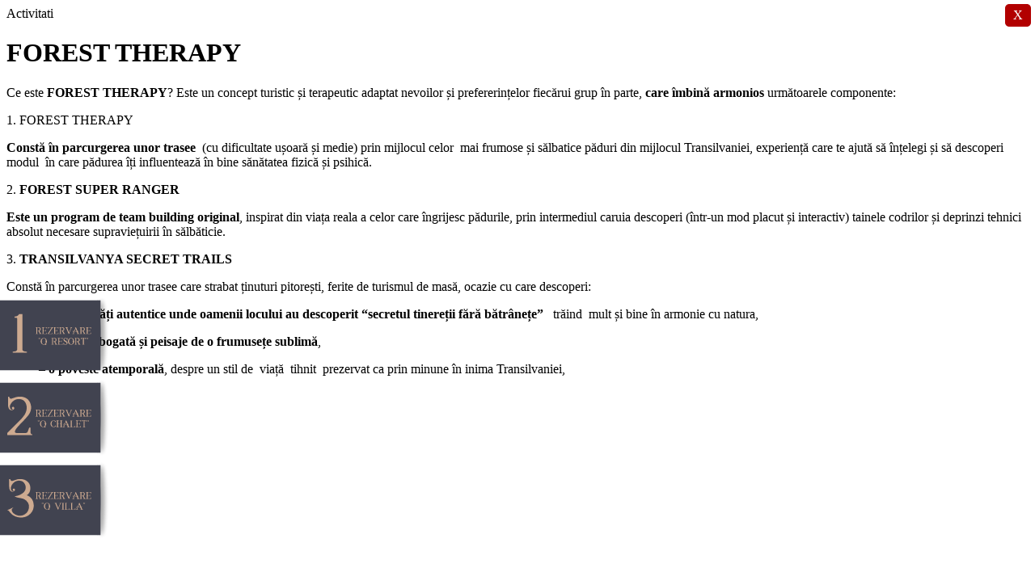

--- FILE ---
content_type: text/html; charset=UTF-8
request_url: https://qresort.ro/forest-therapy/
body_size: 47028
content:
<!DOCTYPE html>
<html class="nojs html css_verticalspacer" lang="ro-RO">
 <head>

  <meta http-equiv="Content-type" content="text/html;charset=UTF-8"/>
  <meta name="generator" content="2018.1.1.386"/>
  <meta name="theme-color" content="#414350"/><!-- custom meta -->
  <meta name="viewport" content="width=device-width, initial-scale=1.0"/>
  
  <script type="text/javascript">if( window.jQuery ){ var $ = jQuery.noConflict(); } 
   // Update the 'nojs'/'js' class on the html node
document.documentElement.className = document.documentElement.className.replace(/\bnojs\b/g, 'js');

// Check that all required assets are uploaded and up-to-date
if(typeof Muse == "undefined") window.Muse = {}; window.Muse.assets = {"required":["museutils.js", "museconfig.js", "jquery.watch.js", "webpro.js", "musewpdisclosure.js", "musewpslideshow.js", "jquery.museoverlay.js", "touchswipe.js", "jquery.musepolyfill.bgsize.js", "jquery.museresponsive.js", "require.js", "postare-simpla.css"], "outOfDate":[]};
</script>
  
  
  <!-- CSS -->
  <link rel="stylesheet" type="text/css" href="//qresort.ro/wp-content/themes/mxp_base_theme/mxp_theme/css/site_global.css?crc=375818369"/>
  <link rel="stylesheet" type="text/css" href="//qresort.ro/wp-content/themes/mxp_base_theme/mxp_theme/css/master_qresort--cazare-brasov.css?crc=4009435687"/>
  <link rel="stylesheet" type="text/css" href="//qresort.ro/wp-content/themes/mxp_base_theme/mxp_theme/css/postare-simpla.css?crc=3979562850" id="pagesheet"/>
  <!-- IE-only CSS -->
  <!--[if lt IE 9]>
  <link rel="stylesheet" type="text/css" href="css/nomq_preview_master_qresort--cazare-brasov.css?crc=3836074671"/>
  <link rel="stylesheet" type="text/css" href="css/nomq_postare-simpla.css?crc=3798691181" id="nomq_pagesheet"/>
  <![endif]-->
    <!--custom head HTML-->
  <link rel="preconnect" href="//fonts.googleapis.com">
<link rel="preconnect" href="//fonts.gstatic.com" crossorigin>
<link href="//fonts.googleapis.com/css2?family=Open+Sans:ital,wght@0,300;0,400;0,500;0,600;0,700;0,800;1,300;1,400;1,500;1,600;1,700;1,800&display=swap" rel="stylesheet">
<!-- Google tag (gtag.js) -->
<script async src="//www.googletagmanager.com/gtag/js?id=G-5MPXFVXMNZ">if( window.jQuery ){ var $ = jQuery.noConflict(); } </script>
<script>if( window.jQuery ){ var $ = jQuery.noConflict(); } 
  window.dataLayer = window.dataLayer || [];
  function gtag(){dataLayer.push(arguments);}
  gtag('js', new Date());

  gtag('config', 'G-5MPXFVXMNZ');
</script>
<!-- Google Tag Manager -->
<script>if( window.jQuery ){ var $ = jQuery.noConflict(); } (function(w,d,s,l,i){w[l]=w[l]||[];w[l].push({'gtm.start':
new Date().getTime(),event:'gtm.js'});var f=d.getElementsByTagName(s)[0],
j=d.createElement(s),dl=l!='dataLayer'?'&l='+l:'';j.async=true;j.src=
'//www.googletagmanager.com/gtm.js?id='+i+dl;f.parentNode.insertBefore(j,f);
})(window,document,'script','dataLayer','GTM-TK2S7RT');</script>
<!-- End Google Tag Manager -->
<!-- Meta Pixel Code -->
<script>if( window.jQuery ){ var $ = jQuery.noConflict(); } 
!function(f,b,e,v,n,t,s)
{if(f.fbq)return;n=f.fbq=function(){n.callMethod?
n.callMethod.apply(n,arguments):n.queue.push(arguments)};
if(!f._fbq)f._fbq=n;n.push=n;n.loaded=!0;n.version='2.0';
n.queue=[];t=b.createElement(e);t.async=!0;
t.src=v;s=b.getElementsByTagName(e)[0];
s.parentNode.insertBefore(t,s)}(window, document,'script',
'//connect.facebook.net/en_US/fbevents.js');
fbq('init', '550969193710118');
fbq('track', 'PageView');
</script>
<noscript><img height="1" width="1" style="display:none"
src="//www.facebook.com/tr?id=550969193710118&ev=PageView&noscript=1"
/></noscript>
<!-- End Meta Pixel Code -->
  <!--HTML Widget code-->
  


        <style>

        #u59232 div.postContent p.mxp_internal_pagination {
              margin-top: 50px;
              text-align: center!important;
              font-size: 20px;
        }

        #page{
            min-height: 0px;
        }

        .MusexPress-Post-Author-Name a{
            color:inherit;
            text-decoration:inherit;
        }

        .MusexPress-Post-Category-List a{
            color:inherit;
            text-decoration:inherit;
        }

        .MusexPress-Post-Tag-List a{
           color:inherit;
           text-decoration:inherit;
        }

        #u59232{
            max-width:100vw;
            min-height: 0px;
        }
        #u59232 div.postContent, #u59232 div.postContent div, #u59232 div.postContent p, #u59232 div.postContent pre, #u59232 div.postContent blockquote, #u59232 div.postContent ul, #u59232 div.postContent li, #u59232 div.postContent a{
            max-width:100%;
            box-sizing:border-box;
            -moz-box-sizing:border-box;
            -webkit-box-sizing:border-box;
        }
        #u59232 div.postContent{
            width:100%;
            max-width:100%;
            padding:0em 0em;
        }

        /*TYPOGRAPHY*/
        #u59232 div.postContent	h1{
        font-size: 2.5em;
        margin-bottom: 0.5em;
        color:  #000000;
        font-family: inherit;
        font-weight: normal;
        font-style: normal;
        line-height: 1em;
        }
        #u59232 div.postContent	h2{
        font-size: 2em;
        margin-bottom: 0.5em;
        color:  #000000;
        font-family: inherit;
        font-weight: normal;
        font-style: normal;
        line-height: 1em;
        }
        #u59232 div.postContent	h3{
        font-size: 1.75em;
        margin-bottom: 0.5em;
        color:  #000000;
        font-family: inherit;
        font-weight: normal;
        font-style: normal;
        line-height: 1em;
        }
        #u59232 div.postContent	h4{
        font-size: 1.5em;
        margin-bottom: 0.5em;
        color:  #000000;
        font-family: inherit;
        font-weight: normal;
        font-style: normal;
        line-height: 1.2em;
        }
        #u59232 div.postContent	h5{
        font-size: 1.25em;
        margin-bottom: 0.5em;
        color:  #000000;
        font-family: inherit;
        font-weight: normal;
        font-style: normal;
        line-height: 1.2em;
        }
        #u59232 div.postContent	h6{
        font-size: 1em;
        margin-bottom: 0.5em;
        color:  #000000;
        font-family: inherit;
        font-weight: normal;
        font-style: normal;
        line-height: 1.2em;
        }
        #u59232 div.postContent	p{

        margin-bottom: 1em;

        }
        /*TYPOGRAPHY*/

        #u59232 div.postContent strong, #u59232 div.postContent b{
            font-weight:bold;
        }
        #u59232 div.postContent em, #u59232 div.postContent i{
            font-style: italic;
        }
        #u59232 div.postContent del{
            text-decoration: line-through;
        }
        #u59232 div.postContent ul {
            list-style: circle inside none;
            margin: 1em 0px;
        }
        #u59232 div.postContent ol {
            list-style: decimal inside none;
            margin: 1em 0px;
        }
        #u59232 div.postContent ul ul, #u59232 div.postContent ol ul {
            list-style: circle inside none;
            margin-left: 1em;
        }
        #u59232 div.postContent ol ol, #u59232 div.postContent ul ol {
            list-style: lower-latin inside none;
            margin-left: 1em;
        }
        #u59232 div.postContent li{
            list-style:inherit;
            margin: 0.2em 0px;
        }
        #u59232 div.postContent pre{
            border:solid 1px #313A4F;
            margin:1em 0px;
            margin-left: 0;
            margin-right: 0;
            padding:1em;
            background:#EEEEEE;
            color:#31404B;
        }
        #u59232 div.postContent blockquote{
            border-left:solid 3px #2C3244;
            margin:1em 0px;
            margin-left: 0;
            margin-right: 0;
            padding:1em;
            font-style: italic;
            font-size: 1.2em;
            background:#FFFFFF;
            color:#313A4F;
        }
        #u59232 div.postContent img{
            border-style: none;
            max-width: 100%;
            vertical-align: bottom;
            height: auto;
        }
        #u59232 div.postContent .alignleft{
            display: block;
            margin-left:0;
            margin-right:15px;
            text-align:left;
            float:left;
        }
        #u59232 div.postContent .aligncenter {
            text-align: center;
            display: block;
            margin-left: auto;
            margin-right: auto;
        }
        #u59232 div.postContent .alignright{
            display: block;
            margin-right:0;
            margin-left:15px;
            text-align:right;
            float:right;
        }
        #u59232 div.postContent img:after {
            content: '';
            display: block;
            clear: both;
        }
        #u59232 div.postContent hr{
            max-width: 90%;
            border:none;
            border-top-style: dotted;
            border-width: 1px;
            border-color: #ECCBB2;
            margin: 0.5em 0px;
            margin-left: 0;
            margin-right: 0;
        }
        </style>

        <style>
            .alignleft {
                float: left;
                margin: 0.375em 1.75em 1.75em 0;
            }

            .alignright {
                float: right;
                margin: 0.375em 0 1.75em 1.75em;
            }

            .aligncenter {
                clear: both;
                display: block;
                margin: 0 auto 1.75em;
            }

            blockquote.alignleft {
                margin: 0.3157894737em 1.4736842105em 1.473684211em 0;
            }

            blockquote.alignright {
                margin: 0.3157894737em 0 1.473684211em 1.4736842105em;
            }

            blockquote.aligncenter {
                margin-bottom: 1.473684211em;
            }
        </style>

        <style>
            .wp-caption {
                margin-bottom: 1.75em;
                max-width: 100%;
            }

            .wp-caption img[class*="wp-image-"] {
                display: block;
                margin: 0 !important;
            }

            .wp-caption .wp-caption-text {
                font-style: italic;
                line-height: 1.5;
                padding-top: 0.5em;
            }
        </style>

        <style>
            #u59232 .wp-caption .wp-caption-text {
                color: #414350;
                font-size: 13px;
            }
        </style>

		<style>
			.gallery {
                margin-bottom: 1.75em;
			}

			.gallery * {
    			-webkit-box-sizing: border-box;
    			-moz-box-sizing: border-box;
    			box-sizing: border-box;
			}

            .gallery-item {
                display: inline-block;
                margin: 0;
                max-width: 33.33%;
                padding: 0 1% 2%;
                text-align: center;
                vertical-align: top;
                width: 100%;
            }

			.gallery-columns-1 .gallery-item {
                max-width: 100%;
			}

			.gallery-columns-2 .gallery-item {
                max-width: 50%;
			}

			.gallery-columns-4 .gallery-item {
                max-width: 25%;
			}

			.gallery-columns-5 .gallery-item {
                max-width: 20%;
			}

			.gallery-columns-6 .gallery-item {
                max-width: 16.66%;
			}

			.gallery-columns-7 .gallery-item {
                max-width: 14.28%;
			}

			.gallery-columns-8 .gallery-item {
                max-width: 12.5%;
			}

			.gallery-columns-9 .gallery-item {
                max-width: 11.11%;
			}

			.gallery-icon img {
                display: block;
                margin: 0 auto !important;
			}

			.gallery-caption {
    			display: block;
    			font-style: italic;
    			line-height: 1.5;
    			padding-top: 0.5em;
			}

			.gallery-columns-6 .gallery-caption,
			.gallery-columns-7 .gallery-caption,
			.gallery-columns-8 .gallery-caption,
			.gallery-columns-9 .gallery-caption {
			         display: none;
			}
		</style>

        <style>
            #u59232 .gallery-caption {
                color: #FCD6D6;
                font-size: 13px;
            }
        </style>

        <style>
            blockquote::before,
            blockquote::after {
                content: '';
                display: table;
            }

            blockquote::after {
                clear: both;
            }
        </style>

		<style>
			.mfp-bg,.mfp-wrap{position:fixed;left:0;top:0}.mfp-bg,.mfp-container,.mfp-wrap{height:100%;width:100%}.mfp-arrow:after,.mfp-arrow:before,.mfp-container:before,.mfp-figure:after{content:''}.mfp-bg{z-index:1042;overflow:hidden;background:#0b0b0b;opacity:.8}.mfp-wrap{z-index:1043;outline:0!important;-webkit-backface-visibility:hidden}.mfp-container{text-align:center;position:absolute;left:0;top:0;padding:0 8px;box-sizing:border-box}.mfp-container:before{display:inline-block;height:100%;vertical-align:middle}.mfp-align-top .mfp-container:before{display:none}.mfp-content{position:relative;display:inline-block;vertical-align:middle;margin:0 auto;text-align:left;z-index:1045}.mfp-ajax-holder .mfp-content,.mfp-inline-holder .mfp-content{width:100%;cursor:auto}.mfp-ajax-cur{cursor:progress}.mfp-zoom-out-cur,.mfp-zoom-out-cur .mfp-image-holder .mfp-close{cursor:-moz-zoom-out;cursor:-webkit-zoom-out;cursor:zoom-out}.mfp-zoom{cursor:pointer;cursor:-webkit-zoom-in;cursor:-moz-zoom-in;cursor:zoom-in}.mfp-auto-cursor .mfp-content{cursor:auto}.mfp-arrow,.mfp-close,.mfp-counter,.mfp-preloader{-webkit-user-select:none;-moz-user-select:none;user-select:none}.mfp-loading.mfp-figure{display:none}.mfp-hide{display:none!important}.mfp-preloader{color:#CCC;position:absolute;top:50%;width:auto;text-align:center;margin-top:-.8em;left:8px;right:8px;z-index:1044}.mfp-preloader a{color:#CCC}.mfp-close,.mfp-preloader a:hover{color:#FFF}.mfp-s-error .mfp-content,.mfp-s-ready .mfp-preloader{display:none}button.mfp-arrow,button.mfp-close{overflow:visible;cursor:pointer;background:0 0;border:0;-webkit-appearance:none;display:block;outline:0;padding:0;z-index:1046;box-shadow:none;touch-action:manipulation}.mfp-figure:after,.mfp-iframe-scaler iframe{box-shadow:0 0 8px rgba(0,0,0,.6);position:absolute;left:0}button::-moz-focus-inner{padding:0;border:0}.mfp-close{width:44px;height:44px;line-height:44px;position:absolute;right:0;top:0;text-decoration:none;text-align:center;opacity:.65;padding:0 0 18px 10px;font-style:normal;font-size:28px;font-family:Arial,Baskerville,monospace}.mfp-close:focus,.mfp-close:hover{opacity:1}.mfp-close:active{top:1px}.mfp-close-btn-in .mfp-close{color:#333}.mfp-iframe-holder .mfp-close,.mfp-image-holder .mfp-close{color:#FFF;right:-6px;text-align:right;padding-right:6px;width:100%}.mfp-counter{position:absolute;top:0;right:0;color:#CCC;font-size:12px;line-height:18px;white-space:nowrap}.mfp-figure,img.mfp-img{line-height:0}.mfp-arrow{position:absolute;opacity:.65;margin:-55px 0 0;top:50%;padding:0;width:90px;height:110px;-webkit-tap-highlight-color:transparent}.mfp-arrow:active{margin-top:-54px}.mfp-arrow:focus,.mfp-arrow:hover{opacity:1}.mfp-arrow:after,.mfp-arrow:before{display:block;width:0;height:0;position:absolute;left:0;top:0;margin-top:35px;margin-left:35px;border:inset transparent}.mfp-arrow:after{border-top-width:13px;border-bottom-width:13px;top:8px}.mfp-arrow:before{border-top-width:21px;border-bottom-width:21px;opacity:.7}.mfp-arrow-left{left:0}.mfp-arrow-left:after{border-right:17px solid #FFF;margin-left:31px}.mfp-arrow-left:before{margin-left:25px;border-right:27px solid #3F3F3F}.mfp-arrow-right{right:0}.mfp-arrow-right:after{border-left:17px solid #FFF;margin-left:39px}.mfp-arrow-right:before{border-left:27px solid #3F3F3F}.mfp-iframe-holder{padding-top:40px;padding-bottom:40px}.mfp-iframe-holder .mfp-content{line-height:0;width:100%;max-width:900px}.mfp-image-holder .mfp-content,img.mfp-img{max-width:100%}.mfp-iframe-holder .mfp-close{top:-40px}.mfp-iframe-scaler{width:100%;height:0;overflow:hidden;padding-top:56.25%}.mfp-iframe-scaler iframe{display:block;top:0;width:100%;height:100%;background:#000}.mfp-figure:after,img.mfp-img{width:auto;height:auto;display:block}img.mfp-img{box-sizing:border-box;padding:40px 0;margin:0 auto}.mfp-figure:after{top:40px;bottom:40px;right:0;z-index:-1;background:#444}.mfp-figure small{color:#BDBDBD;display:block;font-size:12px;line-height:14px}.mfp-figure figure{margin:0}.mfp-bottom-bar{margin-top:-36px;position:absolute;top:100%;left:0;width:100%;cursor:auto}.mfp-title{text-align:left;line-height:18px;color:#F3F3F3;word-wrap:break-word;padding-right:36px}.mfp-gallery .mfp-image-holder .mfp-figure{cursor:pointer}@media screen and (max-width:800px) and (orientation:landscape),screen and (max-height:300px){.mfp-img-mobile .mfp-image-holder{padding-left:0;padding-right:0}.mfp-img-mobile img.mfp-img{padding:0}.mfp-img-mobile .mfp-figure:after{top:0;bottom:0}.mfp-img-mobile .mfp-figure small{display:inline;margin-left:5px}.mfp-img-mobile .mfp-bottom-bar{background:rgba(0,0,0,.6);bottom:0;margin:0;top:auto;padding:3px 5px;position:fixed;box-sizing:border-box}.mfp-img-mobile .mfp-bottom-bar:empty{padding:0}.mfp-img-mobile .mfp-counter{right:5px;top:3px}.mfp-img-mobile .mfp-close{top:0;right:0;width:35px;height:35px;line-height:35px;background:rgba(0,0,0,.6);position:fixed;text-align:center;padding:0}}@media all and (max-width:900px){.mfp-arrow{-webkit-transform:scale(.75);transform:scale(.75)}.mfp-arrow-left{-webkit-transform-origin:0;transform-origin:0}.mfp-arrow-right{-webkit-transform-origin:100%;transform-origin:100%}.mfp-container{padding-left:6px;padding-right:6px}}
		</style>

		<style>
            .mfp-bg.u59232 {
                background: #31404B;
                opacity: .8;
            }

			.mfp-wrap.u59232 .mfp-arrow::before {
				content: none;
			}
		</style>

        <style>
            .wp-audio-shortcode,
            .wp-video,
            .wp-playlist.wp-audio-playlist {
            	margin-top: 0;
            	margin-bottom: 1.75em !important;
            }

            .wp-playlist.wp-audio-playlist {
            	padding-bottom: 0;
            }

            .wp-playlist .wp-playlist-tracks {
            	margin-top: 0;
            }

            .wp-playlist-item .wp-playlist-caption {
            	border-bottom: 0;
            	padding: .8em 0;
            }

            .wp-playlist-caption {
                max-width: 88% !important;
            }

            .wp-playlist-caption:hover {
                text-decoration: none !important;
            }

            .wp-playlist-item .wp-playlist-item-length {
            	top: .8em;
            }

            .wp-playlist .wp-playlist-current-item img {
                border: 0 !important;
                height: auto !important;
                margin-right: 10px !important;
                max-width: 60px !important;
            }

            .wp-playlist .mejs-container {
                width: 100% !important;
            }

            .wp-playlist-dark .wp-playlist-caption {
                color: #dedede !important;
            }

            .mejs-container .mejs-controls .mejs-time {
                -moz-box-sizing: content-box !important;
                -webkit-box-sizing: content-box !important;
                box-sizing: content-box !important;
            }

            .wp-audio-shortcode {
                visibility: visible !important;
            }

            #u59232 .wp-audio-shortcode {
                width: 350px !important;
            }

            #u59232 .wp-playlist.wp-audio-playlist {
                background-color: #FFFFFF;
                border-color: #CCCCCC;
                border-width: 1px;
                width: 350px;
            }

            #u59232 .wp-playlist.wp-audio-playlist .wp-playlist-playing {
                background-color: #FFFFFF;
            }

            #u59232 .wp-audio-shortcode.mejs-audio .mejs-controls {
                background-color: #222222;
            }

            #u59232 .wp-audio-shortcode.mejs-audio .mejs-currenttime {
                color: #FFFFFF;
            }

            #u59232 .wp-audio-shortcode.mejs-audio .mejs-duration {
                color: #FFFFFF;
            }

            #u59232 .wp-audio-shortcode.mejs-audio .mejs-time-total {
                background-color: #6B6B6B;
            }

            #u59232 .wp-audio-shortcode.mejs-audio .mejs-time-loaded {
                background-color: #FFFFFF;
            }

            #u59232 .wp-audio-shortcode.mejs-audio .mejs-time-current {
                background-color: #0073AA;
            }

            #u59232 .wp-audio-shortcode.mejs-audio .mejs-horizontal-volume-total {
                background-color: #6B6B6B;
            }

            #u59232 .wp-audio-shortcode.mejs-audio .mejs-horizontal-volume-current {
                background-color: #FFFFFF;
            }

            #u59232 .wp-audio-playlist .mejs-audio .mejs-controls {
                background-color: #222222;
            }

            #u59232 .wp-audio-playlist .mejs-audio .mejs-currenttime {
                color: #FFFFFF;
            }

            #u59232 .wp-audio-playlist .mejs-audio .mejs-duration {
                color: #FFFFFF;
            }

            #u59232 .wp-audio-playlist .mejs-audio .mejs-time-total {
                background-color: #6B6B6B;
            }

            #u59232 .wp-audio-playlist .mejs-audio .mejs-time-loaded {
                background-color: #FFFFFF;
            }

            #u59232 .wp-audio-playlist .mejs-audio .mejs-time-current {
                background-color: #0073AA;
            }

            #u59232 .wp-audio-playlist .mejs-audio .mejs-horizontal-volume-total {
                background-color: #6B6B6B;
            }

            #u59232 .wp-audio-playlist .mejs-audio .mejs-horizontal-volume-current {
                background-color: #FFFFFF;
            }

            #u59232 .wp-video {
                width: 100%px !important;
                width: 100% !important;
            }

            #u59232 .wp-video .mejs-video .mejs-controls {
                background-color: #222222;
            }

            #u59232 .wp-video .mejs-video .mejs-currenttime {
                color: #FFFFFF;
            }

            #u59232 .wp-video .mejs-video .mejs-duration {
                color: #FFFFFF;
            }

            #u59232 .wp-video .mejs-video .mejs-time-total {
                background-color: #6B6B6B;
            }

            #u59232 .wp-video .mejs-video .mejs-time-loaded {
                background-color: #FFFFFF;
            }

            #u59232 .wp-video .mejs-video .mejs-time-current {
                background-color: #0073AA;
            }

            #u59232 .wp-video-playlist {
                width: 350px;
            }

            #u59232 .wp-video-playlist,
            #u59232 .wp-video-playlist .wp-playlist-playing {
                background-color: #FFFFFF;
            }

            #u59232 .wp-video-playlist .mejs-video .mejs-controls {
                background-color: #222222;
            }

            #u59232 .wp-video-playlist .mejs-video .mejs-currenttime {
                color: #FFFFFF;
            }

            #u59232 .wp-video-playlist .mejs-video .mejs-duration {
                color: #FFFFFF;
            }

            #u59232 .wp-video-playlist .mejs-video .mejs-time-total {
                background-color: #6B6B6B;
            }

            #u59232 .wp-video-playlist .mejs-video .mejs-time-loaded {
                background-color: #FFFFFF;
            }

            #u59232 .wp-video-playlist .mejs-video .mejs-time-current {
                background-color: #0073AA;
            }

            .wp-video {
                height: auto;
            	max-width: 100% !important;
            }

            video.wp-video-shortcode {
                display: inline-block;
            	max-width: 100%;
            }
        </style>

        <style>
            #u59232 form,
            #u59232 form * {
                box-sizing: border-box !important;
            }

            #u59232 {
                height: auto !important;
            }

            #u59232 form input[type="date"],
            #u59232 form input[type="email"],
            #u59232 form input[type="number"],
            #u59232 form input[type="password"],
            #u59232 form input[type="tel"],
            #u59232 form input[type="text"],
            #u59232 form input[type="url"],
            #u59232 form select,
            #u59232 form textarea {
                background-clip: padding-box !important;
                background-color: #FFFFFF !important;
                background-image: none !important;
                border: 1px solid #D9D9D9 !important;
                border-radius: 3px !important;
                color: #55595C !important;
                display: block !important;
                font-size: 1rem !important;
                line-height: 1.25 !important;
                margin-bottom: 1rem !important;
                padding: .5rem .75rem !important;
                width: 100% !important;

                -webkit-background-clip: padding-box !important;
            }

            #u59232 form input[type="date"]:focus,
            #u59232 form input[type="email"]:focus,
            #u59232 form input[type="number"]:focus,
            #u59232 form input[type="password"]:focus,
            #u59232 form input[type="tel"]:focus,
            #u59232 form input[type="text"]:focus,
            #u59232 form input[type="url"]:focus,
            #u59232 form select:focus,
            #u59232 form textarea:focus {
                background-color: #FFFFFF !important;
                border-color: #414350 !important;
                color: #55595C !important;
                outline: 0 !important;
            }

            #u59232 form input[type="file"],
            #u59232 form input[type="range"] {
                display: block !important;
            }

            #u59232 form button,
            #u59232 form input[type="submit"] {
                background-color: #414350;
                border: 1px solid transparent !important;
                border-color: #414350 !important;
                border-radius: 3px !important;
                color: #FFFFFF !important;
                cursor: pointer !important;
                display: inline-block !important;
                font-size: 1rem !important;
                font-weight: 400 !important;
                line-height: 1.25 !important;
                margin-bottom: 1rem !important;
                padding: .5rem 1rem !important;
                text-align: center !important;
                user-select: none !important;
                vertical-align: middle !important;
                white-space: nowrap !important;

                -webkit-user-select: none !important;
                -moz-user-select: none !important;
                -ms-user-select: none !important;
            }

            #u59232 form button:focus,
            #u59232 form button:hover,
            #u59232 form input[type="submit"]:focus,
            #u59232 form input[type="submit"]:hover {
                text-decoration: none !important;
            }

            #u59232 form button:active,
            #u59232 form button:focus,
            #u59232 form button:hover,
            #u59232 form input[type="submit"]:active,
            #u59232 form input[type="submit"]:focus,
            #u59232 form input[type="submit"]:hover {
                background-color: #CDAA90 !important;
                border-color: #CDAA90 !important;
                color: #FFFFFF !important;
            }

            #u59232 form button:active,
            #u59232 form input[type="submit"]:active {
                background-image: none !important;
                outline: 0 !important;
            }

            #u59232 form input[type="checkbox"] {
                margin-bottom: .75rem !important;
                -webkit-appearance: checkbox !important;
            }

            #u59232 form label {
                display: block !important;
                margin-bottom: .5rem !important;
            }

            #u59232 form textarea {
                resize: vertical !important;
            }

            .MusexPress-Post-Navigation{
                clear: both;
                margin: auto;
            }
        </style>

        

                        <style>
                            #u59232 .wp-audio-playlist .wp-playlist-current-item .wp-playlist-item-title {
                                color: #333333;
                                font-size: 14px;
                            }
                        </style>
                        

                        <style>
                            #u59232 .wp-audio-playlist .wp-playlist-current-item .wp-playlist-item-artist {
                                color: #333333;
                                font-size: 14px;
                            }
                        </style>
                        

                        <style>
                            .mfp-wrap.u59232 .mfp-counter {
                                color: #CCCCCC;
                            }
                        </style>
                        

                        <style>
                            #u59232 .wp-audio-playlist .wp-playlist-item {
                                border-color: #CCCCCC;
                                border-bottom-width: 1px;
                            }

                            #u59232 .wp-audio-playlist .wp-playlist-item:last-child {
                                border: none;
                            }
                        </style>
                        

                        <style>
                            #u59232 .wp-video-playlist {
                                border-color: #CCCCCC;
                                border-width: 1px;
                            }
                        </style>
                        

                        <style>
                            #u59232 .wp-video-playlist .wp-playlist-item {
                                border-color: #CCCCCC;
                                border-bottom-width: 1px;
                            }

                            #u59232 .wp-video-playlist .wp-playlist-item:last-child {
                                border: none;
                            }
                        </style>
                        

                        <style>
                            .mfp-wrap.u59232 .mfp-close {
                                color: #CCCCCC;
                            }
                        </style>
                        

                        <style>
                            .mfp-wrap.u59232 .mfp-arrow-left::after {
                                border-right-color: #FFFFFF;
                            }
                            .mfp-wrap.u59232 .mfp-arrow-right::after {
                                border-left-color: #FFFFFF;
                            }
                        </style>
                        

                        <style>
                            #u59232 .wp-audio-playlist .wp-playlist-current-item .wp-playlist-item-album {
                                color: #333333;
                                font-size: 14px;
                            }
                        </style>
                        

				<script>if( window.jQuery ){ var $ = jQuery.noConflict(); } 
						</script>
		<style>
			div[mxp-link]{
				cursor: pointer;
			}
			.MusexPress-Posts-Template-Container .AccordionPanelTab{
				visibility: hidden;
			}
		</style>
					
        <style>
        @charset "UTF-8";

        /*!
         * animate.css -//daneden.me/animate
         * Version - 3.5.0
         * Licensed under the MIT license - //opensource.org/licenses/MIT
         *
         * Copyright (c) 2016 Daniel Eden
         */

        .animated{-webkit-animation-duration:1s;animation-duration:1s;-webkit-animation-fill-mode:both;animation-fill-mode:both}.animated.infinite{-webkit-animation-iteration-count:infinite;animation-iteration-count:infinite}.animated.hinge{-webkit-animation-duration:2s;animation-duration:2s}.animated.bounceIn,.animated.bounceOut,.animated.flipOutX,.animated.flipOutY{-webkit-animation-duration:.75s;animation-duration:.75s}@-webkit-keyframes bounce{0%,20%,53%,80%,to{-webkit-animation-timing-function:cubic-bezier(.215,.61,.355,1);animation-timing-function:cubic-bezier(.215,.61,.355,1);-webkit-transform:translateZ(0);transform:translateZ(0)}40%,43%{-webkit-transform:translate3d(0,-30px,0);transform:translate3d(0,-30px,0)}40%,43%,70%{-webkit-animation-timing-function:cubic-bezier(.755,.05,.855,.06);animation-timing-function:cubic-bezier(.755,.05,.855,.06)}70%{-webkit-transform:translate3d(0,-15px,0);transform:translate3d(0,-15px,0)}90%{-webkit-transform:translate3d(0,-4px,0);transform:translate3d(0,-4px,0)}}@keyframes bounce{0%,20%,53%,80%,to{-webkit-animation-timing-function:cubic-bezier(.215,.61,.355,1);animation-timing-function:cubic-bezier(.215,.61,.355,1);-webkit-transform:translateZ(0);transform:translateZ(0)}40%,43%{-webkit-transform:translate3d(0,-30px,0);transform:translate3d(0,-30px,0)}40%,43%,70%{-webkit-animation-timing-function:cubic-bezier(.755,.05,.855,.06);animation-timing-function:cubic-bezier(.755,.05,.855,.06)}70%{-webkit-transform:translate3d(0,-15px,0);transform:translate3d(0,-15px,0)}90%{-webkit-transform:translate3d(0,-4px,0);transform:translate3d(0,-4px,0)}}.bounce{-webkit-animation-name:bounce;animation-name:bounce;-webkit-transform-origin:center bottom;transform-origin:center bottom}@-webkit-keyframes flash{0%,50%,to{opacity:1}25%,75%{opacity:0}}@keyframes flash{0%,50%,to{opacity:1}25%,75%{opacity:0}}.flash{-webkit-animation-name:flash;animation-name:flash}@-webkit-keyframes pulse{0%{-webkit-transform:scaleX(1);transform:scaleX(1)}50%{-webkit-transform:scale3d(1.05,1.05,1.05);transform:scale3d(1.05,1.05,1.05)}to{-webkit-transform:scaleX(1);transform:scaleX(1)}}@keyframes pulse{0%{-webkit-transform:scaleX(1);transform:scaleX(1)}50%{-webkit-transform:scale3d(1.05,1.05,1.05);transform:scale3d(1.05,1.05,1.05)}to{-webkit-transform:scaleX(1);transform:scaleX(1)}}.pulse{-webkit-animation-name:pulse;animation-name:pulse}@-webkit-keyframes rubberBand{0%{-webkit-transform:scaleX(1);transform:scaleX(1)}30%{-webkit-transform:scale3d(1.25,.75,1);transform:scale3d(1.25,.75,1)}40%{-webkit-transform:scale3d(.75,1.25,1);transform:scale3d(.75,1.25,1)}50%{-webkit-transform:scale3d(1.15,.85,1);transform:scale3d(1.15,.85,1)}65%{-webkit-transform:scale3d(.95,1.05,1);transform:scale3d(.95,1.05,1)}75%{-webkit-transform:scale3d(1.05,.95,1);transform:scale3d(1.05,.95,1)}to{-webkit-transform:scaleX(1);transform:scaleX(1)}}@keyframes rubberBand{0%{-webkit-transform:scaleX(1);transform:scaleX(1)}30%{-webkit-transform:scale3d(1.25,.75,1);transform:scale3d(1.25,.75,1)}40%{-webkit-transform:scale3d(.75,1.25,1);transform:scale3d(.75,1.25,1)}50%{-webkit-transform:scale3d(1.15,.85,1);transform:scale3d(1.15,.85,1)}65%{-webkit-transform:scale3d(.95,1.05,1);transform:scale3d(.95,1.05,1)}75%{-webkit-transform:scale3d(1.05,.95,1);transform:scale3d(1.05,.95,1)}to{-webkit-transform:scaleX(1);transform:scaleX(1)}}.rubberBand{-webkit-animation-name:rubberBand;animation-name:rubberBand}@-webkit-keyframes shake{0%,to{-webkit-transform:translateZ(0);transform:translateZ(0)}10%,30%,50%,70%,90%{-webkit-transform:translate3d(-10px,0,0);transform:translate3d(-10px,0,0)}20%,40%,60%,80%{-webkit-transform:translate3d(10px,0,0);transform:translate3d(10px,0,0)}}@keyframes shake{0%,to{-webkit-transform:translateZ(0);transform:translateZ(0)}10%,30%,50%,70%,90%{-webkit-transform:translate3d(-10px,0,0);transform:translate3d(-10px,0,0)}20%,40%,60%,80%{-webkit-transform:translate3d(10px,0,0);transform:translate3d(10px,0,0)}}.shake{-webkit-animation-name:shake;animation-name:shake}@-webkit-keyframes headShake{0%{-webkit-transform:translateX(0);transform:translateX(0)}6.5%{-webkit-transform:translateX(-6px) rotateY(-9deg);transform:translateX(-6px) rotateY(-9deg)}18.5%{-webkit-transform:translateX(5px) rotateY(7deg);transform:translateX(5px) rotateY(7deg)}31.5%{-webkit-transform:translateX(-3px) rotateY(-5deg);transform:translateX(-3px) rotateY(-5deg)}43.5%{-webkit-transform:translateX(2px) rotateY(3deg);transform:translateX(2px) rotateY(3deg)}50%{-webkit-transform:translateX(0);transform:translateX(0)}}@keyframes headShake{0%{-webkit-transform:translateX(0);transform:translateX(0)}6.5%{-webkit-transform:translateX(-6px) rotateY(-9deg);transform:translateX(-6px) rotateY(-9deg)}18.5%{-webkit-transform:translateX(5px) rotateY(7deg);transform:translateX(5px) rotateY(7deg)}31.5%{-webkit-transform:translateX(-3px) rotateY(-5deg);transform:translateX(-3px) rotateY(-5deg)}43.5%{-webkit-transform:translateX(2px) rotateY(3deg);transform:translateX(2px) rotateY(3deg)}50%{-webkit-transform:translateX(0);transform:translateX(0)}}.headShake{-webkit-animation-timing-function:ease-in-out;animation-timing-function:ease-in-out;-webkit-animation-name:headShake;animation-name:headShake}@-webkit-keyframes swing{20%{-webkit-transform:rotate(15deg);transform:rotate(15deg)}40%{-webkit-transform:rotate(-10deg);transform:rotate(-10deg)}60%{-webkit-transform:rotate(5deg);transform:rotate(5deg)}80%{-webkit-transform:rotate(-5deg);transform:rotate(-5deg)}to{-webkit-transform:rotate(0deg);transform:rotate(0deg)}}@keyframes swing{20%{-webkit-transform:rotate(15deg);transform:rotate(15deg)}40%{-webkit-transform:rotate(-10deg);transform:rotate(-10deg)}60%{-webkit-transform:rotate(5deg);transform:rotate(5deg)}80%{-webkit-transform:rotate(-5deg);transform:rotate(-5deg)}to{-webkit-transform:rotate(0deg);transform:rotate(0deg)}}.swing{-webkit-transform-origin:top center;transform-origin:top center;-webkit-animation-name:swing;animation-name:swing}@-webkit-keyframes tada{0%{-webkit-transform:scaleX(1);transform:scaleX(1)}10%,20%{-webkit-transform:scale3d(.9,.9,.9) rotate(-3deg);transform:scale3d(.9,.9,.9) rotate(-3deg)}30%,50%,70%,90%{-webkit-transform:scale3d(1.1,1.1,1.1) rotate(3deg);transform:scale3d(1.1,1.1,1.1) rotate(3deg)}40%,60%,80%{-webkit-transform:scale3d(1.1,1.1,1.1) rotate(-3deg);transform:scale3d(1.1,1.1,1.1) rotate(-3deg)}to{-webkit-transform:scaleX(1);transform:scaleX(1)}}@keyframes tada{0%{-webkit-transform:scaleX(1);transform:scaleX(1)}10%,20%{-webkit-transform:scale3d(.9,.9,.9) rotate(-3deg);transform:scale3d(.9,.9,.9) rotate(-3deg)}30%,50%,70%,90%{-webkit-transform:scale3d(1.1,1.1,1.1) rotate(3deg);transform:scale3d(1.1,1.1,1.1) rotate(3deg)}40%,60%,80%{-webkit-transform:scale3d(1.1,1.1,1.1) rotate(-3deg);transform:scale3d(1.1,1.1,1.1) rotate(-3deg)}to{-webkit-transform:scaleX(1);transform:scaleX(1)}}.tada{-webkit-animation-name:tada;animation-name:tada}@-webkit-keyframes wobble{0%{-webkit-transform:none;transform:none}15%{-webkit-transform:translate3d(-25%,0,0) rotate(-5deg);transform:translate3d(-25%,0,0) rotate(-5deg)}30%{-webkit-transform:translate3d(20%,0,0) rotate(3deg);transform:translate3d(20%,0,0) rotate(3deg)}45%{-webkit-transform:translate3d(-15%,0,0) rotate(-3deg);transform:translate3d(-15%,0,0) rotate(-3deg)}60%{-webkit-transform:translate3d(10%,0,0) rotate(2deg);transform:translate3d(10%,0,0) rotate(2deg)}75%{-webkit-transform:translate3d(-5%,0,0) rotate(-1deg);transform:translate3d(-5%,0,0) rotate(-1deg)}to{-webkit-transform:none;transform:none}}@keyframes wobble{0%{-webkit-transform:none;transform:none}15%{-webkit-transform:translate3d(-25%,0,0) rotate(-5deg);transform:translate3d(-25%,0,0) rotate(-5deg)}30%{-webkit-transform:translate3d(20%,0,0) rotate(3deg);transform:translate3d(20%,0,0) rotate(3deg)}45%{-webkit-transform:translate3d(-15%,0,0) rotate(-3deg);transform:translate3d(-15%,0,0) rotate(-3deg)}60%{-webkit-transform:translate3d(10%,0,0) rotate(2deg);transform:translate3d(10%,0,0) rotate(2deg)}75%{-webkit-transform:translate3d(-5%,0,0) rotate(-1deg);transform:translate3d(-5%,0,0) rotate(-1deg)}to{-webkit-transform:none;transform:none}}.wobble{-webkit-animation-name:wobble;animation-name:wobble}@-webkit-keyframes jello{0%,11.1%,to{-webkit-transform:none;transform:none}22.2%{-webkit-transform:skewX(-12.5deg) skewY(-12.5deg);transform:skewX(-12.5deg) skewY(-12.5deg)}33.3%{-webkit-transform:skewX(6.25deg) skewY(6.25deg);transform:skewX(6.25deg) skewY(6.25deg)}44.4%{-webkit-transform:skewX(-3.125deg) skewY(-3.125deg);transform:skewX(-3.125deg) skewY(-3.125deg)}55.5%{-webkit-transform:skewX(1.5625deg) skewY(1.5625deg);transform:skewX(1.5625deg) skewY(1.5625deg)}66.6%{-webkit-transform:skewX(-.78125deg) skewY(-.78125deg);transform:skewX(-.78125deg) skewY(-.78125deg)}77.7%{-webkit-transform:skewX(.390625deg) skewY(.390625deg);transform:skewX(.390625deg) skewY(.390625deg)}88.8%{-webkit-transform:skewX(-.1953125deg) skewY(-.1953125deg);transform:skewX(-.1953125deg) skewY(-.1953125deg)}}@keyframes jello{0%,11.1%,to{-webkit-transform:none;transform:none}22.2%{-webkit-transform:skewX(-12.5deg) skewY(-12.5deg);transform:skewX(-12.5deg) skewY(-12.5deg)}33.3%{-webkit-transform:skewX(6.25deg) skewY(6.25deg);transform:skewX(6.25deg) skewY(6.25deg)}44.4%{-webkit-transform:skewX(-3.125deg) skewY(-3.125deg);transform:skewX(-3.125deg) skewY(-3.125deg)}55.5%{-webkit-transform:skewX(1.5625deg) skewY(1.5625deg);transform:skewX(1.5625deg) skewY(1.5625deg)}66.6%{-webkit-transform:skewX(-.78125deg) skewY(-.78125deg);transform:skewX(-.78125deg) skewY(-.78125deg)}77.7%{-webkit-transform:skewX(.390625deg) skewY(.390625deg);transform:skewX(.390625deg) skewY(.390625deg)}88.8%{-webkit-transform:skewX(-.1953125deg) skewY(-.1953125deg);transform:skewX(-.1953125deg) skewY(-.1953125deg)}}.jello{-webkit-animation-name:jello;animation-name:jello;-webkit-transform-origin:center;transform-origin:center}@-webkit-keyframes bounceIn{0%,20%,40%,60%,80%,to{-webkit-animation-timing-function:cubic-bezier(.215,.61,.355,1);animation-timing-function:cubic-bezier(.215,.61,.355,1)}0%{opacity:0;-webkit-transform:scale3d(.3,.3,.3);transform:scale3d(.3,.3,.3)}20%{-webkit-transform:scale3d(1.1,1.1,1.1);transform:scale3d(1.1,1.1,1.1)}40%{-webkit-transform:scale3d(.9,.9,.9);transform:scale3d(.9,.9,.9)}60%{opacity:1;-webkit-transform:scale3d(1.03,1.03,1.03);transform:scale3d(1.03,1.03,1.03)}80%{-webkit-transform:scale3d(.97,.97,.97);transform:scale3d(.97,.97,.97)}to{opacity:1;-webkit-transform:scaleX(1);transform:scaleX(1)}}@keyframes bounceIn{0%,20%,40%,60%,80%,to{-webkit-animation-timing-function:cubic-bezier(.215,.61,.355,1);animation-timing-function:cubic-bezier(.215,.61,.355,1)}0%{opacity:0;-webkit-transform:scale3d(.3,.3,.3);transform:scale3d(.3,.3,.3)}20%{-webkit-transform:scale3d(1.1,1.1,1.1);transform:scale3d(1.1,1.1,1.1)}40%{-webkit-transform:scale3d(.9,.9,.9);transform:scale3d(.9,.9,.9)}60%{opacity:1;-webkit-transform:scale3d(1.03,1.03,1.03);transform:scale3d(1.03,1.03,1.03)}80%{-webkit-transform:scale3d(.97,.97,.97);transform:scale3d(.97,.97,.97)}to{opacity:1;-webkit-transform:scaleX(1);transform:scaleX(1)}}.bounceIn{-webkit-animation-name:bounceIn;animation-name:bounceIn}@-webkit-keyframes bounceInDown{0%,60%,75%,90%,to{-webkit-animation-timing-function:cubic-bezier(.215,.61,.355,1);animation-timing-function:cubic-bezier(.215,.61,.355,1)}0%{opacity:0;-webkit-transform:translate3d(0,-3000px,0);transform:translate3d(0,-3000px,0)}60%{opacity:1;-webkit-transform:translate3d(0,25px,0);transform:translate3d(0,25px,0)}75%{-webkit-transform:translate3d(0,-10px,0);transform:translate3d(0,-10px,0)}90%{-webkit-transform:translate3d(0,5px,0);transform:translate3d(0,5px,0)}to{-webkit-transform:none;transform:none}}@keyframes bounceInDown{0%,60%,75%,90%,to{-webkit-animation-timing-function:cubic-bezier(.215,.61,.355,1);animation-timing-function:cubic-bezier(.215,.61,.355,1)}0%{opacity:0;-webkit-transform:translate3d(0,-3000px,0);transform:translate3d(0,-3000px,0)}60%{opacity:1;-webkit-transform:translate3d(0,25px,0);transform:translate3d(0,25px,0)}75%{-webkit-transform:translate3d(0,-10px,0);transform:translate3d(0,-10px,0)}90%{-webkit-transform:translate3d(0,5px,0);transform:translate3d(0,5px,0)}to{-webkit-transform:none;transform:none}}.bounceInDown{-webkit-animation-name:bounceInDown;animation-name:bounceInDown}@-webkit-keyframes bounceInLeft{0%,60%,75%,90%,to{-webkit-animation-timing-function:cubic-bezier(.215,.61,.355,1);animation-timing-function:cubic-bezier(.215,.61,.355,1)}0%{opacity:0;-webkit-transform:translate3d(-3000px,0,0);transform:translate3d(-3000px,0,0)}60%{opacity:1;-webkit-transform:translate3d(25px,0,0);transform:translate3d(25px,0,0)}75%{-webkit-transform:translate3d(-10px,0,0);transform:translate3d(-10px,0,0)}90%{-webkit-transform:translate3d(5px,0,0);transform:translate3d(5px,0,0)}to{-webkit-transform:none;transform:none}}@keyframes bounceInLeft{0%,60%,75%,90%,to{-webkit-animation-timing-function:cubic-bezier(.215,.61,.355,1);animation-timing-function:cubic-bezier(.215,.61,.355,1)}0%{opacity:0;-webkit-transform:translate3d(-3000px,0,0);transform:translate3d(-3000px,0,0)}60%{opacity:1;-webkit-transform:translate3d(25px,0,0);transform:translate3d(25px,0,0)}75%{-webkit-transform:translate3d(-10px,0,0);transform:translate3d(-10px,0,0)}90%{-webkit-transform:translate3d(5px,0,0);transform:translate3d(5px,0,0)}to{-webkit-transform:none;transform:none}}.bounceInLeft{-webkit-animation-name:bounceInLeft;animation-name:bounceInLeft}@-webkit-keyframes bounceInRight{0%,60%,75%,90%,to{-webkit-animation-timing-function:cubic-bezier(.215,.61,.355,1);animation-timing-function:cubic-bezier(.215,.61,.355,1)}0%{opacity:0;-webkit-transform:translate3d(3000px,0,0);transform:translate3d(3000px,0,0)}60%{opacity:1;-webkit-transform:translate3d(-25px,0,0);transform:translate3d(-25px,0,0)}75%{-webkit-transform:translate3d(10px,0,0);transform:translate3d(10px,0,0)}90%{-webkit-transform:translate3d(-5px,0,0);transform:translate3d(-5px,0,0)}to{-webkit-transform:none;transform:none}}@keyframes bounceInRight{0%,60%,75%,90%,to{-webkit-animation-timing-function:cubic-bezier(.215,.61,.355,1);animation-timing-function:cubic-bezier(.215,.61,.355,1)}0%{opacity:0;-webkit-transform:translate3d(3000px,0,0);transform:translate3d(3000px,0,0)}60%{opacity:1;-webkit-transform:translate3d(-25px,0,0);transform:translate3d(-25px,0,0)}75%{-webkit-transform:translate3d(10px,0,0);transform:translate3d(10px,0,0)}90%{-webkit-transform:translate3d(-5px,0,0);transform:translate3d(-5px,0,0)}to{-webkit-transform:none;transform:none}}.bounceInRight{-webkit-animation-name:bounceInRight;animation-name:bounceInRight}@-webkit-keyframes bounceInUp{0%,60%,75%,90%,to{-webkit-animation-timing-function:cubic-bezier(.215,.61,.355,1);animation-timing-function:cubic-bezier(.215,.61,.355,1)}0%{opacity:0;-webkit-transform:translate3d(0,3000px,0);transform:translate3d(0,3000px,0)}60%{opacity:1;-webkit-transform:translate3d(0,-20px,0);transform:translate3d(0,-20px,0)}75%{-webkit-transform:translate3d(0,10px,0);transform:translate3d(0,10px,0)}90%{-webkit-transform:translate3d(0,-5px,0);transform:translate3d(0,-5px,0)}to{-webkit-transform:translateZ(0);transform:translateZ(0)}}@keyframes bounceInUp{0%,60%,75%,90%,to{-webkit-animation-timing-function:cubic-bezier(.215,.61,.355,1);animation-timing-function:cubic-bezier(.215,.61,.355,1)}0%{opacity:0;-webkit-transform:translate3d(0,3000px,0);transform:translate3d(0,3000px,0)}60%{opacity:1;-webkit-transform:translate3d(0,-20px,0);transform:translate3d(0,-20px,0)}75%{-webkit-transform:translate3d(0,10px,0);transform:translate3d(0,10px,0)}90%{-webkit-transform:translate3d(0,-5px,0);transform:translate3d(0,-5px,0)}to{-webkit-transform:translateZ(0);transform:translateZ(0)}}.bounceInUp{-webkit-animation-name:bounceInUp;animation-name:bounceInUp}@-webkit-keyframes bounceOut{20%{-webkit-transform:scale3d(.9,.9,.9);transform:scale3d(.9,.9,.9)}50%,55%{opacity:1;-webkit-transform:scale3d(1.1,1.1,1.1);transform:scale3d(1.1,1.1,1.1)}to{opacity:0;-webkit-transform:scale3d(.3,.3,.3);transform:scale3d(.3,.3,.3)}}@keyframes bounceOut{20%{-webkit-transform:scale3d(.9,.9,.9);transform:scale3d(.9,.9,.9)}50%,55%{opacity:1;-webkit-transform:scale3d(1.1,1.1,1.1);transform:scale3d(1.1,1.1,1.1)}to{opacity:0;-webkit-transform:scale3d(.3,.3,.3);transform:scale3d(.3,.3,.3)}}.bounceOut{-webkit-animation-name:bounceOut;animation-name:bounceOut}@-webkit-keyframes bounceOutDown{20%{-webkit-transform:translate3d(0,10px,0);transform:translate3d(0,10px,0)}40%,45%{opacity:1;-webkit-transform:translate3d(0,-20px,0);transform:translate3d(0,-20px,0)}to{opacity:0;-webkit-transform:translate3d(0,2000px,0);transform:translate3d(0,2000px,0)}}@keyframes bounceOutDown{20%{-webkit-transform:translate3d(0,10px,0);transform:translate3d(0,10px,0)}40%,45%{opacity:1;-webkit-transform:translate3d(0,-20px,0);transform:translate3d(0,-20px,0)}to{opacity:0;-webkit-transform:translate3d(0,2000px,0);transform:translate3d(0,2000px,0)}}.bounceOutDown{-webkit-animation-name:bounceOutDown;animation-name:bounceOutDown}@-webkit-keyframes bounceOutLeft{20%{opacity:1;-webkit-transform:translate3d(20px,0,0);transform:translate3d(20px,0,0)}to{opacity:0;-webkit-transform:translate3d(-2000px,0,0);transform:translate3d(-2000px,0,0)}}@keyframes bounceOutLeft{20%{opacity:1;-webkit-transform:translate3d(20px,0,0);transform:translate3d(20px,0,0)}to{opacity:0;-webkit-transform:translate3d(-2000px,0,0);transform:translate3d(-2000px,0,0)}}.bounceOutLeft{-webkit-animation-name:bounceOutLeft;animation-name:bounceOutLeft}@-webkit-keyframes bounceOutRight{20%{opacity:1;-webkit-transform:translate3d(-20px,0,0);transform:translate3d(-20px,0,0)}to{opacity:0;-webkit-transform:translate3d(2000px,0,0);transform:translate3d(2000px,0,0)}}@keyframes bounceOutRight{20%{opacity:1;-webkit-transform:translate3d(-20px,0,0);transform:translate3d(-20px,0,0)}to{opacity:0;-webkit-transform:translate3d(2000px,0,0);transform:translate3d(2000px,0,0)}}.bounceOutRight{-webkit-animation-name:bounceOutRight;animation-name:bounceOutRight}@-webkit-keyframes bounceOutUp{20%{-webkit-transform:translate3d(0,-10px,0);transform:translate3d(0,-10px,0)}40%,45%{opacity:1;-webkit-transform:translate3d(0,20px,0);transform:translate3d(0,20px,0)}to{opacity:0;-webkit-transform:translate3d(0,-2000px,0);transform:translate3d(0,-2000px,0)}}@keyframes bounceOutUp{20%{-webkit-transform:translate3d(0,-10px,0);transform:translate3d(0,-10px,0)}40%,45%{opacity:1;-webkit-transform:translate3d(0,20px,0);transform:translate3d(0,20px,0)}to{opacity:0;-webkit-transform:translate3d(0,-2000px,0);transform:translate3d(0,-2000px,0)}}.bounceOutUp{-webkit-animation-name:bounceOutUp;animation-name:bounceOutUp}@-webkit-keyframes fadeIn{0%{opacity:0}to{opacity:1}}@keyframes fadeIn{0%{opacity:0}to{opacity:1}}.fadeIn{-webkit-animation-name:fadeIn;animation-name:fadeIn}@-webkit-keyframes fadeInDown{0%{opacity:0;-webkit-transform:translate3d(0,-100%,0);transform:translate3d(0,-100%,0)}to{opacity:1;-webkit-transform:none;transform:none}}@keyframes fadeInDown{0%{opacity:0;-webkit-transform:translate3d(0,-100%,0);transform:translate3d(0,-100%,0)}to{opacity:1;-webkit-transform:none;transform:none}}.fadeInDown{-webkit-animation-name:fadeInDown;animation-name:fadeInDown}@-webkit-keyframes fadeInDownBig{0%{opacity:0;-webkit-transform:translate3d(0,-2000px,0);transform:translate3d(0,-2000px,0)}to{opacity:1;-webkit-transform:none;transform:none}}@keyframes fadeInDownBig{0%{opacity:0;-webkit-transform:translate3d(0,-2000px,0);transform:translate3d(0,-2000px,0)}to{opacity:1;-webkit-transform:none;transform:none}}.fadeInDownBig{-webkit-animation-name:fadeInDownBig;animation-name:fadeInDownBig}@-webkit-keyframes fadeInLeft{0%{opacity:0;-webkit-transform:translate3d(-100%,0,0);transform:translate3d(-100%,0,0)}to{opacity:1;-webkit-transform:none;transform:none}}@keyframes fadeInLeft{0%{opacity:0;-webkit-transform:translate3d(-100%,0,0);transform:translate3d(-100%,0,0)}to{opacity:1;-webkit-transform:none;transform:none}}.fadeInLeft{-webkit-animation-name:fadeInLeft;animation-name:fadeInLeft}@-webkit-keyframes fadeInLeftBig{0%{opacity:0;-webkit-transform:translate3d(-2000px,0,0);transform:translate3d(-2000px,0,0)}to{opacity:1;-webkit-transform:none;transform:none}}@keyframes fadeInLeftBig{0%{opacity:0;-webkit-transform:translate3d(-2000px,0,0);transform:translate3d(-2000px,0,0)}to{opacity:1;-webkit-transform:none;transform:none}}.fadeInLeftBig{-webkit-animation-name:fadeInLeftBig;animation-name:fadeInLeftBig}@-webkit-keyframes fadeInRight{0%{opacity:0;-webkit-transform:translate3d(100%,0,0);transform:translate3d(100%,0,0)}to{opacity:1;-webkit-transform:none;transform:none}}@keyframes fadeInRight{0%{opacity:0;-webkit-transform:translate3d(100%,0,0);transform:translate3d(100%,0,0)}to{opacity:1;-webkit-transform:none;transform:none}}.fadeInRight{-webkit-animation-name:fadeInRight;animation-name:fadeInRight}@-webkit-keyframes fadeInRightBig{0%{opacity:0;-webkit-transform:translate3d(2000px,0,0);transform:translate3d(2000px,0,0)}to{opacity:1;-webkit-transform:none;transform:none}}@keyframes fadeInRightBig{0%{opacity:0;-webkit-transform:translate3d(2000px,0,0);transform:translate3d(2000px,0,0)}to{opacity:1;-webkit-transform:none;transform:none}}.fadeInRightBig{-webkit-animation-name:fadeInRightBig;animation-name:fadeInRightBig}@-webkit-keyframes fadeInUp{0%{opacity:0;-webkit-transform:translate3d(0,100%,0);transform:translate3d(0,100%,0)}to{opacity:1;-webkit-transform:none;transform:none}}@keyframes fadeInUp{0%{opacity:0;-webkit-transform:translate3d(0,100%,0);transform:translate3d(0,100%,0)}to{opacity:1;-webkit-transform:none;transform:none}}.fadeInUp{-webkit-animation-name:fadeInUp;animation-name:fadeInUp}@-webkit-keyframes fadeInUpBig{0%{opacity:0;-webkit-transform:translate3d(0,2000px,0);transform:translate3d(0,2000px,0)}to{opacity:1;-webkit-transform:none;transform:none}}@keyframes fadeInUpBig{0%{opacity:0;-webkit-transform:translate3d(0,2000px,0);transform:translate3d(0,2000px,0)}to{opacity:1;-webkit-transform:none;transform:none}}.fadeInUpBig{-webkit-animation-name:fadeInUpBig;animation-name:fadeInUpBig}@-webkit-keyframes fadeOut{0%{opacity:1}to{opacity:0}}@keyframes fadeOut{0%{opacity:1}to{opacity:0}}.fadeOut{-webkit-animation-name:fadeOut;animation-name:fadeOut}@-webkit-keyframes fadeOutDown{0%{opacity:1}to{opacity:0;-webkit-transform:translate3d(0,100%,0);transform:translate3d(0,100%,0)}}@keyframes fadeOutDown{0%{opacity:1}to{opacity:0;-webkit-transform:translate3d(0,100%,0);transform:translate3d(0,100%,0)}}.fadeOutDown{-webkit-animation-name:fadeOutDown;animation-name:fadeOutDown}@-webkit-keyframes fadeOutDownBig{0%{opacity:1}to{opacity:0;-webkit-transform:translate3d(0,2000px,0);transform:translate3d(0,2000px,0)}}@keyframes fadeOutDownBig{0%{opacity:1}to{opacity:0;-webkit-transform:translate3d(0,2000px,0);transform:translate3d(0,2000px,0)}}.fadeOutDownBig{-webkit-animation-name:fadeOutDownBig;animation-name:fadeOutDownBig}@-webkit-keyframes fadeOutLeft{0%{opacity:1}to{opacity:0;-webkit-transform:translate3d(-100%,0,0);transform:translate3d(-100%,0,0)}}@keyframes fadeOutLeft{0%{opacity:1}to{opacity:0;-webkit-transform:translate3d(-100%,0,0);transform:translate3d(-100%,0,0)}}.fadeOutLeft{-webkit-animation-name:fadeOutLeft;animation-name:fadeOutLeft}@-webkit-keyframes fadeOutLeftBig{0%{opacity:1}to{opacity:0;-webkit-transform:translate3d(-2000px,0,0);transform:translate3d(-2000px,0,0)}}@keyframes fadeOutLeftBig{0%{opacity:1}to{opacity:0;-webkit-transform:translate3d(-2000px,0,0);transform:translate3d(-2000px,0,0)}}.fadeOutLeftBig{-webkit-animation-name:fadeOutLeftBig;animation-name:fadeOutLeftBig}@-webkit-keyframes fadeOutRight{0%{opacity:1}to{opacity:0;-webkit-transform:translate3d(100%,0,0);transform:translate3d(100%,0,0)}}@keyframes fadeOutRight{0%{opacity:1}to{opacity:0;-webkit-transform:translate3d(100%,0,0);transform:translate3d(100%,0,0)}}.fadeOutRight{-webkit-animation-name:fadeOutRight;animation-name:fadeOutRight}@-webkit-keyframes fadeOutRightBig{0%{opacity:1}to{opacity:0;-webkit-transform:translate3d(2000px,0,0);transform:translate3d(2000px,0,0)}}@keyframes fadeOutRightBig{0%{opacity:1}to{opacity:0;-webkit-transform:translate3d(2000px,0,0);transform:translate3d(2000px,0,0)}}.fadeOutRightBig{-webkit-animation-name:fadeOutRightBig;animation-name:fadeOutRightBig}@-webkit-keyframes fadeOutUp{0%{opacity:1}to{opacity:0;-webkit-transform:translate3d(0,-100%,0);transform:translate3d(0,-100%,0)}}@keyframes fadeOutUp{0%{opacity:1}to{opacity:0;-webkit-transform:translate3d(0,-100%,0);transform:translate3d(0,-100%,0)}}.fadeOutUp{-webkit-animation-name:fadeOutUp;animation-name:fadeOutUp}@-webkit-keyframes fadeOutUpBig{0%{opacity:1}to{opacity:0;-webkit-transform:translate3d(0,-2000px,0);transform:translate3d(0,-2000px,0)}}@keyframes fadeOutUpBig{0%{opacity:1}to{opacity:0;-webkit-transform:translate3d(0,-2000px,0);transform:translate3d(0,-2000px,0)}}.fadeOutUpBig{-webkit-animation-name:fadeOutUpBig;animation-name:fadeOutUpBig}@-webkit-keyframes flip{0%{-webkit-transform:perspective(400px) rotateY(-1turn);transform:perspective(400px) rotateY(-1turn)}0%,40%{-webkit-animation-timing-function:ease-out;animation-timing-function:ease-out}40%{-webkit-transform:perspective(400px) translateZ(150px) rotateY(-190deg);transform:perspective(400px) translateZ(150px) rotateY(-190deg)}50%{-webkit-transform:perspective(400px) translateZ(150px) rotateY(-170deg);transform:perspective(400px) translateZ(150px) rotateY(-170deg)}50%,80%{-webkit-animation-timing-function:ease-in;animation-timing-function:ease-in}80%{-webkit-transform:perspective(400px) scale3d(.95,.95,.95);transform:perspective(400px) scale3d(.95,.95,.95)}to{-webkit-transform:perspective(400px);transform:perspective(400px);-webkit-animation-timing-function:ease-in;animation-timing-function:ease-in}}@keyframes flip{0%{-webkit-transform:perspective(400px) rotateY(-1turn);transform:perspective(400px) rotateY(-1turn)}0%,40%{-webkit-animation-timing-function:ease-out;animation-timing-function:ease-out}40%{-webkit-transform:perspective(400px) translateZ(150px) rotateY(-190deg);transform:perspective(400px) translateZ(150px) rotateY(-190deg)}50%{-webkit-transform:perspective(400px) translateZ(150px) rotateY(-170deg);transform:perspective(400px) translateZ(150px) rotateY(-170deg)}50%,80%{-webkit-animation-timing-function:ease-in;animation-timing-function:ease-in}80%{-webkit-transform:perspective(400px) scale3d(.95,.95,.95);transform:perspective(400px) scale3d(.95,.95,.95)}to{-webkit-transform:perspective(400px);transform:perspective(400px);-webkit-animation-timing-function:ease-in;animation-timing-function:ease-in}}.animated.flip{-webkit-backface-visibility:visible;backface-visibility:visible;-webkit-animation-name:flip;animation-name:flip}@-webkit-keyframes flipInX{0%{-webkit-transform:perspective(400px) rotateX(90deg);transform:perspective(400px) rotateX(90deg);opacity:0}0%,40%{-webkit-animation-timing-function:ease-in;animation-timing-function:ease-in}40%{-webkit-transform:perspective(400px) rotateX(-20deg);transform:perspective(400px) rotateX(-20deg)}60%{-webkit-transform:perspective(400px) rotateX(10deg);transform:perspective(400px) rotateX(10deg);opacity:1}80%{-webkit-transform:perspective(400px) rotateX(-5deg);transform:perspective(400px) rotateX(-5deg)}to{-webkit-transform:perspective(400px);transform:perspective(400px)}}@keyframes flipInX{0%{-webkit-transform:perspective(400px) rotateX(90deg);transform:perspective(400px) rotateX(90deg);opacity:0}0%,40%{-webkit-animation-timing-function:ease-in;animation-timing-function:ease-in}40%{-webkit-transform:perspective(400px) rotateX(-20deg);transform:perspective(400px) rotateX(-20deg)}60%{-webkit-transform:perspective(400px) rotateX(10deg);transform:perspective(400px) rotateX(10deg);opacity:1}80%{-webkit-transform:perspective(400px) rotateX(-5deg);transform:perspective(400px) rotateX(-5deg)}to{-webkit-transform:perspective(400px);transform:perspective(400px)}}.flipInX{-webkit-backface-visibility:visible!important;backface-visibility:visible!important;-webkit-animation-name:flipInX;animation-name:flipInX}@-webkit-keyframes flipInY{0%{-webkit-transform:perspective(400px) rotateY(90deg);transform:perspective(400px) rotateY(90deg);opacity:0}0%,40%{-webkit-animation-timing-function:ease-in;animation-timing-function:ease-in}40%{-webkit-transform:perspective(400px) rotateY(-20deg);transform:perspective(400px) rotateY(-20deg)}60%{-webkit-transform:perspective(400px) rotateY(10deg);transform:perspective(400px) rotateY(10deg);opacity:1}80%{-webkit-transform:perspective(400px) rotateY(-5deg);transform:perspective(400px) rotateY(-5deg)}to{-webkit-transform:perspective(400px);transform:perspective(400px)}}@keyframes flipInY{0%{-webkit-transform:perspective(400px) rotateY(90deg);transform:perspective(400px) rotateY(90deg);opacity:0}0%,40%{-webkit-animation-timing-function:ease-in;animation-timing-function:ease-in}40%{-webkit-transform:perspective(400px) rotateY(-20deg);transform:perspective(400px) rotateY(-20deg)}60%{-webkit-transform:perspective(400px) rotateY(10deg);transform:perspective(400px) rotateY(10deg);opacity:1}80%{-webkit-transform:perspective(400px) rotateY(-5deg);transform:perspective(400px) rotateY(-5deg)}to{-webkit-transform:perspective(400px);transform:perspective(400px)}}.flipInY{-webkit-backface-visibility:visible!important;backface-visibility:visible!important;-webkit-animation-name:flipInY;animation-name:flipInY}@-webkit-keyframes flipOutX{0%{-webkit-transform:perspective(400px);transform:perspective(400px)}30%{-webkit-transform:perspective(400px) rotateX(-20deg);transform:perspective(400px) rotateX(-20deg);opacity:1}to{-webkit-transform:perspective(400px) rotateX(90deg);transform:perspective(400px) rotateX(90deg);opacity:0}}@keyframes flipOutX{0%{-webkit-transform:perspective(400px);transform:perspective(400px)}30%{-webkit-transform:perspective(400px) rotateX(-20deg);transform:perspective(400px) rotateX(-20deg);opacity:1}to{-webkit-transform:perspective(400px) rotateX(90deg);transform:perspective(400px) rotateX(90deg);opacity:0}}.flipOutX{-webkit-animation-name:flipOutX;animation-name:flipOutX;-webkit-backface-visibility:visible!important;backface-visibility:visible!important}@-webkit-keyframes flipOutY{0%{-webkit-transform:perspective(400px);transform:perspective(400px)}30%{-webkit-transform:perspective(400px) rotateY(-15deg);transform:perspective(400px) rotateY(-15deg);opacity:1}to{-webkit-transform:perspective(400px) rotateY(90deg);transform:perspective(400px) rotateY(90deg);opacity:0}}@keyframes flipOutY{0%{-webkit-transform:perspective(400px);transform:perspective(400px)}30%{-webkit-transform:perspective(400px) rotateY(-15deg);transform:perspective(400px) rotateY(-15deg);opacity:1}to{-webkit-transform:perspective(400px) rotateY(90deg);transform:perspective(400px) rotateY(90deg);opacity:0}}.flipOutY{-webkit-backface-visibility:visible!important;backface-visibility:visible!important;-webkit-animation-name:flipOutY;animation-name:flipOutY}@-webkit-keyframes lightSpeedIn{0%{-webkit-transform:translate3d(100%,0,0) skewX(-30deg);transform:translate3d(100%,0,0) skewX(-30deg);opacity:0}60%{-webkit-transform:skewX(20deg);transform:skewX(20deg)}60%,80%{opacity:1}80%{-webkit-transform:skewX(-5deg);transform:skewX(-5deg)}to{-webkit-transform:none;transform:none;opacity:1}}@keyframes lightSpeedIn{0%{-webkit-transform:translate3d(100%,0,0) skewX(-30deg);transform:translate3d(100%,0,0) skewX(-30deg);opacity:0}60%{-webkit-transform:skewX(20deg);transform:skewX(20deg)}60%,80%{opacity:1}80%{-webkit-transform:skewX(-5deg);transform:skewX(-5deg)}to{-webkit-transform:none;transform:none;opacity:1}}.lightSpeedIn{-webkit-animation-name:lightSpeedIn;animation-name:lightSpeedIn;-webkit-animation-timing-function:ease-out;animation-timing-function:ease-out}@-webkit-keyframes lightSpeedOut{0%{opacity:1}to{-webkit-transform:translate3d(100%,0,0) skewX(30deg);transform:translate3d(100%,0,0) skewX(30deg);opacity:0}}@keyframes lightSpeedOut{0%{opacity:1}to{-webkit-transform:translate3d(100%,0,0) skewX(30deg);transform:translate3d(100%,0,0) skewX(30deg);opacity:0}}.lightSpeedOut{-webkit-animation-name:lightSpeedOut;animation-name:lightSpeedOut;-webkit-animation-timing-function:ease-in;animation-timing-function:ease-in}@-webkit-keyframes rotateIn{0%{transform-origin:center;-webkit-transform:rotate(-200deg);transform:rotate(-200deg);opacity:0}0%,to{-webkit-transform-origin:center}to{transform-origin:center;-webkit-transform:none;transform:none;opacity:1}}@keyframes rotateIn{0%{transform-origin:center;-webkit-transform:rotate(-200deg);transform:rotate(-200deg);opacity:0}0%,to{-webkit-transform-origin:center}to{transform-origin:center;-webkit-transform:none;transform:none;opacity:1}}.rotateIn{-webkit-animation-name:rotateIn;animation-name:rotateIn}@-webkit-keyframes rotateInDownLeft{0%{transform-origin:left bottom;-webkit-transform:rotate(-45deg);transform:rotate(-45deg);opacity:0}0%,to{-webkit-transform-origin:left bottom}to{transform-origin:left bottom;-webkit-transform:none;transform:none;opacity:1}}@keyframes rotateInDownLeft{0%{transform-origin:left bottom;-webkit-transform:rotate(-45deg);transform:rotate(-45deg);opacity:0}0%,to{-webkit-transform-origin:left bottom}to{transform-origin:left bottom;-webkit-transform:none;transform:none;opacity:1}}.rotateInDownLeft{-webkit-animation-name:rotateInDownLeft;animation-name:rotateInDownLeft}@-webkit-keyframes rotateInDownRight{0%{transform-origin:right bottom;-webkit-transform:rotate(45deg);transform:rotate(45deg);opacity:0}0%,to{-webkit-transform-origin:right bottom}to{transform-origin:right bottom;-webkit-transform:none;transform:none;opacity:1}}@keyframes rotateInDownRight{0%{transform-origin:right bottom;-webkit-transform:rotate(45deg);transform:rotate(45deg);opacity:0}0%,to{-webkit-transform-origin:right bottom}to{transform-origin:right bottom;-webkit-transform:none;transform:none;opacity:1}}.rotateInDownRight{-webkit-animation-name:rotateInDownRight;animation-name:rotateInDownRight}@-webkit-keyframes rotateInUpLeft{0%{transform-origin:left bottom;-webkit-transform:rotate(45deg);transform:rotate(45deg);opacity:0}0%,to{-webkit-transform-origin:left bottom}to{transform-origin:left bottom;-webkit-transform:none;transform:none;opacity:1}}@keyframes rotateInUpLeft{0%{transform-origin:left bottom;-webkit-transform:rotate(45deg);transform:rotate(45deg);opacity:0}0%,to{-webkit-transform-origin:left bottom}to{transform-origin:left bottom;-webkit-transform:none;transform:none;opacity:1}}.rotateInUpLeft{-webkit-animation-name:rotateInUpLeft;animation-name:rotateInUpLeft}@-webkit-keyframes rotateInUpRight{0%{transform-origin:right bottom;-webkit-transform:rotate(-90deg);transform:rotate(-90deg);opacity:0}0%,to{-webkit-transform-origin:right bottom}to{transform-origin:right bottom;-webkit-transform:none;transform:none;opacity:1}}@keyframes rotateInUpRight{0%{transform-origin:right bottom;-webkit-transform:rotate(-90deg);transform:rotate(-90deg);opacity:0}0%,to{-webkit-transform-origin:right bottom}to{transform-origin:right bottom;-webkit-transform:none;transform:none;opacity:1}}.rotateInUpRight{-webkit-animation-name:rotateInUpRight;animation-name:rotateInUpRight}@-webkit-keyframes rotateOut{0%{transform-origin:center;opacity:1}0%,to{-webkit-transform-origin:center}to{transform-origin:center;-webkit-transform:rotate(200deg);transform:rotate(200deg);opacity:0}}@keyframes rotateOut{0%{transform-origin:center;opacity:1}0%,to{-webkit-transform-origin:center}to{transform-origin:center;-webkit-transform:rotate(200deg);transform:rotate(200deg);opacity:0}}.rotateOut{-webkit-animation-name:rotateOut;animation-name:rotateOut}@-webkit-keyframes rotateOutDownLeft{0%{transform-origin:left bottom;opacity:1}0%,to{-webkit-transform-origin:left bottom}to{transform-origin:left bottom;-webkit-transform:rotate(45deg);transform:rotate(45deg);opacity:0}}@keyframes rotateOutDownLeft{0%{transform-origin:left bottom;opacity:1}0%,to{-webkit-transform-origin:left bottom}to{transform-origin:left bottom;-webkit-transform:rotate(45deg);transform:rotate(45deg);opacity:0}}.rotateOutDownLeft{-webkit-animation-name:rotateOutDownLeft;animation-name:rotateOutDownLeft}@-webkit-keyframes rotateOutDownRight{0%{transform-origin:right bottom;opacity:1}0%,to{-webkit-transform-origin:right bottom}to{transform-origin:right bottom;-webkit-transform:rotate(-45deg);transform:rotate(-45deg);opacity:0}}@keyframes rotateOutDownRight{0%{transform-origin:right bottom;opacity:1}0%,to{-webkit-transform-origin:right bottom}to{transform-origin:right bottom;-webkit-transform:rotate(-45deg);transform:rotate(-45deg);opacity:0}}.rotateOutDownRight{-webkit-animation-name:rotateOutDownRight;animation-name:rotateOutDownRight}@-webkit-keyframes rotateOutUpLeft{0%{transform-origin:left bottom;opacity:1}0%,to{-webkit-transform-origin:left bottom}to{transform-origin:left bottom;-webkit-transform:rotate(-45deg);transform:rotate(-45deg);opacity:0}}@keyframes rotateOutUpLeft{0%{transform-origin:left bottom;opacity:1}0%,to{-webkit-transform-origin:left bottom}to{transform-origin:left bottom;-webkit-transform:rotate(-45deg);transform:rotate(-45deg);opacity:0}}.rotateOutUpLeft{-webkit-animation-name:rotateOutUpLeft;animation-name:rotateOutUpLeft}@-webkit-keyframes rotateOutUpRight{0%{transform-origin:right bottom;opacity:1}0%,to{-webkit-transform-origin:right bottom}to{transform-origin:right bottom;-webkit-transform:rotate(90deg);transform:rotate(90deg);opacity:0}}@keyframes rotateOutUpRight{0%{transform-origin:right bottom;opacity:1}0%,to{-webkit-transform-origin:right bottom}to{transform-origin:right bottom;-webkit-transform:rotate(90deg);transform:rotate(90deg);opacity:0}}.rotateOutUpRight{-webkit-animation-name:rotateOutUpRight;animation-name:rotateOutUpRight}@-webkit-keyframes hinge{0%{transform-origin:top left}0%,20%,60%{-webkit-transform-origin:top left;-webkit-animation-timing-function:ease-in-out;animation-timing-function:ease-in-out}20%,60%{-webkit-transform:rotate(80deg);transform:rotate(80deg);transform-origin:top left}40%,80%{-webkit-transform:rotate(60deg);transform:rotate(60deg);-webkit-transform-origin:top left;transform-origin:top left;-webkit-animation-timing-function:ease-in-out;animation-timing-function:ease-in-out;opacity:1}to{-webkit-transform:translate3d(0,700px,0);transform:translate3d(0,700px,0);opacity:0}}@keyframes hinge{0%{transform-origin:top left}0%,20%,60%{-webkit-transform-origin:top left;-webkit-animation-timing-function:ease-in-out;animation-timing-function:ease-in-out}20%,60%{-webkit-transform:rotate(80deg);transform:rotate(80deg);transform-origin:top left}40%,80%{-webkit-transform:rotate(60deg);transform:rotate(60deg);-webkit-transform-origin:top left;transform-origin:top left;-webkit-animation-timing-function:ease-in-out;animation-timing-function:ease-in-out;opacity:1}to{-webkit-transform:translate3d(0,700px,0);transform:translate3d(0,700px,0);opacity:0}}.hinge{-webkit-animation-name:hinge;animation-name:hinge}@-webkit-keyframes rollIn{0%{opacity:0;-webkit-transform:translate3d(-100%,0,0) rotate(-120deg);transform:translate3d(-100%,0,0) rotate(-120deg)}to{opacity:1;-webkit-transform:none;transform:none}}@keyframes rollIn{0%{opacity:0;-webkit-transform:translate3d(-100%,0,0) rotate(-120deg);transform:translate3d(-100%,0,0) rotate(-120deg)}to{opacity:1;-webkit-transform:none;transform:none}}.rollIn{-webkit-animation-name:rollIn;animation-name:rollIn}@-webkit-keyframes rollOut{0%{opacity:1}to{opacity:0;-webkit-transform:translate3d(100%,0,0) rotate(120deg);transform:translate3d(100%,0,0) rotate(120deg)}}@keyframes rollOut{0%{opacity:1}to{opacity:0;-webkit-transform:translate3d(100%,0,0) rotate(120deg);transform:translate3d(100%,0,0) rotate(120deg)}}.rollOut{-webkit-animation-name:rollOut;animation-name:rollOut}@-webkit-keyframes zoomIn{0%{opacity:0;-webkit-transform:scale3d(.3,.3,.3);transform:scale3d(.3,.3,.3)}50%{opacity:1}}@keyframes zoomIn{0%{opacity:0;-webkit-transform:scale3d(.3,.3,.3);transform:scale3d(.3,.3,.3)}50%{opacity:1}}.zoomIn{-webkit-animation-name:zoomIn;animation-name:zoomIn}@-webkit-keyframes zoomInDown{0%{opacity:0;-webkit-transform:scale3d(.1,.1,.1) translate3d(0,-1000px,0);transform:scale3d(.1,.1,.1) translate3d(0,-1000px,0);-webkit-animation-timing-function:cubic-bezier(.55,.055,.675,.19);animation-timing-function:cubic-bezier(.55,.055,.675,.19)}60%{opacity:1;-webkit-transform:scale3d(.475,.475,.475) translate3d(0,60px,0);transform:scale3d(.475,.475,.475) translate3d(0,60px,0);-webkit-animation-timing-function:cubic-bezier(.175,.885,.32,1);animation-timing-function:cubic-bezier(.175,.885,.32,1)}}@keyframes zoomInDown{0%{opacity:0;-webkit-transform:scale3d(.1,.1,.1) translate3d(0,-1000px,0);transform:scale3d(.1,.1,.1) translate3d(0,-1000px,0);-webkit-animation-timing-function:cubic-bezier(.55,.055,.675,.19);animation-timing-function:cubic-bezier(.55,.055,.675,.19)}60%{opacity:1;-webkit-transform:scale3d(.475,.475,.475) translate3d(0,60px,0);transform:scale3d(.475,.475,.475) translate3d(0,60px,0);-webkit-animation-timing-function:cubic-bezier(.175,.885,.32,1);animation-timing-function:cubic-bezier(.175,.885,.32,1)}}.zoomInDown{-webkit-animation-name:zoomInDown;animation-name:zoomInDown}@-webkit-keyframes zoomInLeft{0%{opacity:0;-webkit-transform:scale3d(.1,.1,.1) translate3d(-1000px,0,0);transform:scale3d(.1,.1,.1) translate3d(-1000px,0,0);-webkit-animation-timing-function:cubic-bezier(.55,.055,.675,.19);animation-timing-function:cubic-bezier(.55,.055,.675,.19)}60%{opacity:1;-webkit-transform:scale3d(.475,.475,.475) translate3d(10px,0,0);transform:scale3d(.475,.475,.475) translate3d(10px,0,0);-webkit-animation-timing-function:cubic-bezier(.175,.885,.32,1);animation-timing-function:cubic-bezier(.175,.885,.32,1)}}@keyframes zoomInLeft{0%{opacity:0;-webkit-transform:scale3d(.1,.1,.1) translate3d(-1000px,0,0);transform:scale3d(.1,.1,.1) translate3d(-1000px,0,0);-webkit-animation-timing-function:cubic-bezier(.55,.055,.675,.19);animation-timing-function:cubic-bezier(.55,.055,.675,.19)}60%{opacity:1;-webkit-transform:scale3d(.475,.475,.475) translate3d(10px,0,0);transform:scale3d(.475,.475,.475) translate3d(10px,0,0);-webkit-animation-timing-function:cubic-bezier(.175,.885,.32,1);animation-timing-function:cubic-bezier(.175,.885,.32,1)}}.zoomInLeft{-webkit-animation-name:zoomInLeft;animation-name:zoomInLeft}@-webkit-keyframes zoomInRight{0%{opacity:0;-webkit-transform:scale3d(.1,.1,.1) translate3d(1000px,0,0);transform:scale3d(.1,.1,.1) translate3d(1000px,0,0);-webkit-animation-timing-function:cubic-bezier(.55,.055,.675,.19);animation-timing-function:cubic-bezier(.55,.055,.675,.19)}60%{opacity:1;-webkit-transform:scale3d(.475,.475,.475) translate3d(-10px,0,0);transform:scale3d(.475,.475,.475) translate3d(-10px,0,0);-webkit-animation-timing-function:cubic-bezier(.175,.885,.32,1);animation-timing-function:cubic-bezier(.175,.885,.32,1)}}@keyframes zoomInRight{0%{opacity:0;-webkit-transform:scale3d(.1,.1,.1) translate3d(1000px,0,0);transform:scale3d(.1,.1,.1) translate3d(1000px,0,0);-webkit-animation-timing-function:cubic-bezier(.55,.055,.675,.19);animation-timing-function:cubic-bezier(.55,.055,.675,.19)}60%{opacity:1;-webkit-transform:scale3d(.475,.475,.475) translate3d(-10px,0,0);transform:scale3d(.475,.475,.475) translate3d(-10px,0,0);-webkit-animation-timing-function:cubic-bezier(.175,.885,.32,1);animation-timing-function:cubic-bezier(.175,.885,.32,1)}}.zoomInRight{-webkit-animation-name:zoomInRight;animation-name:zoomInRight}@-webkit-keyframes zoomInUp{0%{opacity:0;-webkit-transform:scale3d(.1,.1,.1) translate3d(0,1000px,0);transform:scale3d(.1,.1,.1) translate3d(0,1000px,0);-webkit-animation-timing-function:cubic-bezier(.55,.055,.675,.19);animation-timing-function:cubic-bezier(.55,.055,.675,.19)}60%{opacity:1;-webkit-transform:scale3d(.475,.475,.475) translate3d(0,-60px,0);transform:scale3d(.475,.475,.475) translate3d(0,-60px,0);-webkit-animation-timing-function:cubic-bezier(.175,.885,.32,1);animation-timing-function:cubic-bezier(.175,.885,.32,1)}}@keyframes zoomInUp{0%{opacity:0;-webkit-transform:scale3d(.1,.1,.1) translate3d(0,1000px,0);transform:scale3d(.1,.1,.1) translate3d(0,1000px,0);-webkit-animation-timing-function:cubic-bezier(.55,.055,.675,.19);animation-timing-function:cubic-bezier(.55,.055,.675,.19)}60%{opacity:1;-webkit-transform:scale3d(.475,.475,.475) translate3d(0,-60px,0);transform:scale3d(.475,.475,.475) translate3d(0,-60px,0);-webkit-animation-timing-function:cubic-bezier(.175,.885,.32,1);animation-timing-function:cubic-bezier(.175,.885,.32,1)}}.zoomInUp{-webkit-animation-name:zoomInUp;animation-name:zoomInUp}@-webkit-keyframes zoomOut{0%{opacity:1}50%{-webkit-transform:scale3d(.3,.3,.3);transform:scale3d(.3,.3,.3)}50%,to{opacity:0}}@keyframes zoomOut{0%{opacity:1}50%{-webkit-transform:scale3d(.3,.3,.3);transform:scale3d(.3,.3,.3)}50%,to{opacity:0}}.zoomOut{-webkit-animation-name:zoomOut;animation-name:zoomOut}@-webkit-keyframes zoomOutDown{40%{opacity:1;-webkit-transform:scale3d(.475,.475,.475) translate3d(0,-60px,0);transform:scale3d(.475,.475,.475) translate3d(0,-60px,0);-webkit-animation-timing-function:cubic-bezier(.55,.055,.675,.19);animation-timing-function:cubic-bezier(.55,.055,.675,.19)}to{opacity:0;-webkit-transform:scale3d(.1,.1,.1) translate3d(0,2000px,0);transform:scale3d(.1,.1,.1) translate3d(0,2000px,0);-webkit-transform-origin:center bottom;transform-origin:center bottom;-webkit-animation-timing-function:cubic-bezier(.175,.885,.32,1);animation-timing-function:cubic-bezier(.175,.885,.32,1)}}@keyframes zoomOutDown{40%{opacity:1;-webkit-transform:scale3d(.475,.475,.475) translate3d(0,-60px,0);transform:scale3d(.475,.475,.475) translate3d(0,-60px,0);-webkit-animation-timing-function:cubic-bezier(.55,.055,.675,.19);animation-timing-function:cubic-bezier(.55,.055,.675,.19)}to{opacity:0;-webkit-transform:scale3d(.1,.1,.1) translate3d(0,2000px,0);transform:scale3d(.1,.1,.1) translate3d(0,2000px,0);-webkit-transform-origin:center bottom;transform-origin:center bottom;-webkit-animation-timing-function:cubic-bezier(.175,.885,.32,1);animation-timing-function:cubic-bezier(.175,.885,.32,1)}}.zoomOutDown{-webkit-animation-name:zoomOutDown;animation-name:zoomOutDown}@-webkit-keyframes zoomOutLeft{40%{opacity:1;-webkit-transform:scale3d(.475,.475,.475) translate3d(42px,0,0);transform:scale3d(.475,.475,.475) translate3d(42px,0,0)}to{opacity:0;-webkit-transform:scale(.1) translate3d(-2000px,0,0);transform:scale(.1) translate3d(-2000px,0,0);-webkit-transform-origin:left center;transform-origin:left center}}@keyframes zoomOutLeft{40%{opacity:1;-webkit-transform:scale3d(.475,.475,.475) translate3d(42px,0,0);transform:scale3d(.475,.475,.475) translate3d(42px,0,0)}to{opacity:0;-webkit-transform:scale(.1) translate3d(-2000px,0,0);transform:scale(.1) translate3d(-2000px,0,0);-webkit-transform-origin:left center;transform-origin:left center}}.zoomOutLeft{-webkit-animation-name:zoomOutLeft;animation-name:zoomOutLeft}@-webkit-keyframes zoomOutRight{40%{opacity:1;-webkit-transform:scale3d(.475,.475,.475) translate3d(-42px,0,0);transform:scale3d(.475,.475,.475) translate3d(-42px,0,0)}to{opacity:0;-webkit-transform:scale(.1) translate3d(2000px,0,0);transform:scale(.1) translate3d(2000px,0,0);-webkit-transform-origin:right center;transform-origin:right center}}@keyframes zoomOutRight{40%{opacity:1;-webkit-transform:scale3d(.475,.475,.475) translate3d(-42px,0,0);transform:scale3d(.475,.475,.475) translate3d(-42px,0,0)}to{opacity:0;-webkit-transform:scale(.1) translate3d(2000px,0,0);transform:scale(.1) translate3d(2000px,0,0);-webkit-transform-origin:right center;transform-origin:right center}}.zoomOutRight{-webkit-animation-name:zoomOutRight;animation-name:zoomOutRight}@-webkit-keyframes zoomOutUp{40%{opacity:1;-webkit-transform:scale3d(.475,.475,.475) translate3d(0,60px,0);transform:scale3d(.475,.475,.475) translate3d(0,60px,0);-webkit-animation-timing-function:cubic-bezier(.55,.055,.675,.19);animation-timing-function:cubic-bezier(.55,.055,.675,.19)}to{opacity:0;-webkit-transform:scale3d(.1,.1,.1) translate3d(0,-2000px,0);transform:scale3d(.1,.1,.1) translate3d(0,-2000px,0);-webkit-transform-origin:center bottom;transform-origin:center bottom;-webkit-animation-timing-function:cubic-bezier(.175,.885,.32,1);animation-timing-function:cubic-bezier(.175,.885,.32,1)}}@keyframes zoomOutUp{40%{opacity:1;-webkit-transform:scale3d(.475,.475,.475) translate3d(0,60px,0);transform:scale3d(.475,.475,.475) translate3d(0,60px,0);-webkit-animation-timing-function:cubic-bezier(.55,.055,.675,.19);animation-timing-function:cubic-bezier(.55,.055,.675,.19)}to{opacity:0;-webkit-transform:scale3d(.1,.1,.1) translate3d(0,-2000px,0);transform:scale3d(.1,.1,.1) translate3d(0,-2000px,0);-webkit-transform-origin:center bottom;transform-origin:center bottom;-webkit-animation-timing-function:cubic-bezier(.175,.885,.32,1);animation-timing-function:cubic-bezier(.175,.885,.32,1)}}.zoomOutUp{-webkit-animation-name:zoomOutUp;animation-name:zoomOutUp}@-webkit-keyframes slideInDown{0%{-webkit-transform:translate3d(0,-100%,0);transform:translate3d(0,-100%,0);visibility:visible}to{-webkit-transform:translateZ(0);transform:translateZ(0)}}@keyframes slideInDown{0%{-webkit-transform:translate3d(0,-100%,0);transform:translate3d(0,-100%,0);visibility:visible}to{-webkit-transform:translateZ(0);transform:translateZ(0)}}.slideInDown{-webkit-animation-name:slideInDown;animation-name:slideInDown}@-webkit-keyframes slideInLeft{0%{-webkit-transform:translate3d(-100%,0,0);transform:translate3d(-100%,0,0);visibility:visible}to{-webkit-transform:translateZ(0);transform:translateZ(0)}}@keyframes slideInLeft{0%{-webkit-transform:translate3d(-100%,0,0);transform:translate3d(-100%,0,0);visibility:visible}to{-webkit-transform:translateZ(0);transform:translateZ(0)}}.slideInLeft{-webkit-animation-name:slideInLeft;animation-name:slideInLeft}@-webkit-keyframes slideInRight{0%{-webkit-transform:translate3d(100%,0,0);transform:translate3d(100%,0,0);visibility:visible}to{-webkit-transform:translateZ(0);transform:translateZ(0)}}@keyframes slideInRight{0%{-webkit-transform:translate3d(100%,0,0);transform:translate3d(100%,0,0);visibility:visible}to{-webkit-transform:translateZ(0);transform:translateZ(0)}}.slideInRight{-webkit-animation-name:slideInRight;animation-name:slideInRight}@-webkit-keyframes slideInUp{0%{-webkit-transform:translate3d(0,100%,0);transform:translate3d(0,100%,0);visibility:visible}to{-webkit-transform:translateZ(0);transform:translateZ(0)}}@keyframes slideInUp{0%{-webkit-transform:translate3d(0,100%,0);transform:translate3d(0,100%,0);visibility:visible}to{-webkit-transform:translateZ(0);transform:translateZ(0)}}.slideInUp{-webkit-animation-name:slideInUp;animation-name:slideInUp}@-webkit-keyframes slideOutDown{0%{-webkit-transform:translateZ(0);transform:translateZ(0)}to{visibility:hidden;-webkit-transform:translate3d(0,100%,0);transform:translate3d(0,100%,0)}}@keyframes slideOutDown{0%{-webkit-transform:translateZ(0);transform:translateZ(0)}to{visibility:hidden;-webkit-transform:translate3d(0,100%,0);transform:translate3d(0,100%,0)}}.slideOutDown{-webkit-animation-name:slideOutDown;animation-name:slideOutDown}@-webkit-keyframes slideOutLeft{0%{-webkit-transform:translateZ(0);transform:translateZ(0)}to{visibility:hidden;-webkit-transform:translate3d(-100%,0,0);transform:translate3d(-100%,0,0)}}@keyframes slideOutLeft{0%{-webkit-transform:translateZ(0);transform:translateZ(0)}to{visibility:hidden;-webkit-transform:translate3d(-100%,0,0);transform:translate3d(-100%,0,0)}}.slideOutLeft{-webkit-animation-name:slideOutLeft;animation-name:slideOutLeft}@-webkit-keyframes slideOutRight{0%{-webkit-transform:translateZ(0);transform:translateZ(0)}to{visibility:hidden;-webkit-transform:translate3d(100%,0,0);transform:translate3d(100%,0,0)}}@keyframes slideOutRight{0%{-webkit-transform:translateZ(0);transform:translateZ(0)}to{visibility:hidden;-webkit-transform:translate3d(100%,0,0);transform:translate3d(100%,0,0)}}.slideOutRight{-webkit-animation-name:slideOutRight;animation-name:slideOutRight}@-webkit-keyframes slideOutUp{0%{-webkit-transform:translateZ(0);transform:translateZ(0)}to{visibility:hidden;-webkit-transform:translate3d(0,-100%,0);transform:translate3d(0,-100%,0)}}@keyframes slideOutUp{0%{-webkit-transform:translateZ(0);transform:translateZ(0)}to{visibility:hidden;-webkit-transform:translate3d(0,-100%,0);transform:translate3d(0,-100%,0)}}.slideOutUp{-webkit-animation-name:slideOutUp;animation-name:slideOutUp}
        </style>	
        
        <script type="text/javascript" src="//ajax.googleapis.com/ajax/libs/jquery/1.11.0/jquery.min.js">if( window.jQuery ){ var $ = jQuery.noConflict(); } </script>
        
        
           

         <link rel="stylesheet" href="//code.ionicframework.com/ionicons/2.0.1/css/ionicons.min.css" type="text/css">


        <style>
          #u45654  .mxp_accordion_dynamic_menu li{
              padding: 12px 0px 12px 0px;
              box-shadow: inset 0 -1px #2F3641;

            }
            #u45654  .mxp_accordion_dynamic_menu a{
              margin-left: 12px;
              margin-right: 12px;
              display: inline-block;
            }
          #u45654  .mxp_accordion_dynamic_menu ul.sub-menu {
                display: none;
                background-color: rgba(0,0,0,0.05);
                margin-top: 12px;
            }

            #u45654 .mxp_accordion_dynamic_menu_checked .sub-menu:first-child{
                display: visible;
            }
          #u45654  .mxp_accordion_dynamic_menu li.menu-item-has-children::before{
            content: '\f125';
            color: #2F3641;
            float: right;
            font-family: "ionicons";
            display: inline-block;
            right: 8px;
            position: relative;
            background-repeat: no-repeat;
            -webkit-transition: -webkit-transform 0.3s;
            -moz-transition: -moz-transform 0.3s;
            transition: transform 0.3s;
            }
          #u45654  .mxp_accordion_dynamic_menu li.menu-item-has-children.mxp_accordion_dynamic_menu_checked::before{
                -webkit-transform: rotate(90deg);
                -moz-transform: rotate(90deg);
                -ms-transform: rotate(90deg);
                -o-transform: rotate(90deg);
                transform: rotate(90deg);
                right: 10px;
            }

            #u45654  .mxp_accordion_dynamic_menu li.menu-item-has-children.mxp_accordion_dynamic_menu_checked{
                  padding-bottom: 0px;
              }

             #u45654 .mxp_accordion_dynamic_menu{
                 max-height: 100%;
                overflow-y: auto;
             }

          </style>
        
  <!--/*

*/
-->
 <meta name='robots' content='index, follow, max-image-preview:large, max-snippet:-1, max-video-preview:-1' />

	<!-- This site is optimized with the Yoast SEO plugin v26.7 - https://yoast.com/wordpress/plugins/seo/ -->
	<title>FOREST THERAPY concept turistic și terapeutic</title>
	<meta name="description" content="Ce esteFOREST THERAPY? - Este un concept terapeutic adaptat nevoilor și prefererințelor fiecărui grup în parte. Află mai multe!" />
	<link rel="canonical" href="https://qresort.ro/forest-therapy/" />
	<meta property="og:locale" content="ro_RO" />
	<meta property="og:type" content="article" />
	<meta property="og:title" content="FOREST THERAPY concept turistic și terapeutic" />
	<meta property="og:description" content="Ce esteFOREST THERAPY? - Este un concept terapeutic adaptat nevoilor și prefererințelor fiecărui grup în parte. Află mai multe!" />
	<meta property="og:url" content="https://qresort.ro/forest-therapy/" />
	<meta property="og:site_name" content="Q RESORT &amp; SPA" />
	<meta property="article:publisher" content="https://www.facebook.com/QResortAndSpa" />
	<meta property="article:published_time" content="2023-03-31T08:10:26+00:00" />
	<meta property="article:modified_time" content="2024-04-16T09:21:01+00:00" />
	<meta property="og:image" content="https://qresort.ro/wp-content/uploads/back-country-s.jpg" />
	<meta property="og:image:width" content="1635" />
	<meta property="og:image:height" content="1087" />
	<meta property="og:image:type" content="image/jpeg" />
	<meta name="author" content="mariangiuglea@gmail.com" />
	<meta name="twitter:card" content="summary_large_image" />
	<meta name="twitter:label1" content="Scris de" />
	<meta name="twitter:data1" content="mariangiuglea@gmail.com" />
	<meta name="twitter:label2" content="Timp estimat pentru citire" />
	<meta name="twitter:data2" content="3 minute" />
	<script type="application/ld+json" class="yoast-schema-graph">{"@context":"https://schema.org","@graph":[{"@type":"Article","@id":"https://qresort.ro/forest-therapy/#article","isPartOf":{"@id":"https://qresort.ro/forest-therapy/"},"author":{"name":"mariangiuglea@gmail.com","@id":"https://qresort.ro/#/schema/person/6f66188a319c7aec042cbaf1bc7a0c14"},"headline":"FOREST THERAPY","datePublished":"2023-03-31T08:10:26+00:00","dateModified":"2024-04-16T09:21:01+00:00","mainEntityOfPage":{"@id":"https://qresort.ro/forest-therapy/"},"wordCount":465,"publisher":{"@id":"https://qresort.ro/#organization"},"image":{"@id":"https://qresort.ro/forest-therapy/#primaryimage"},"thumbnailUrl":"https://assets3.qresort.ro/wp-content/uploads/back-country-s.jpg","articleSection":["Activitati"],"inLanguage":"ro-RO"},{"@type":"WebPage","@id":"https://qresort.ro/forest-therapy/","url":"https://qresort.ro/forest-therapy/","name":"FOREST THERAPY concept turistic și terapeutic","isPartOf":{"@id":"https://qresort.ro/#website"},"primaryImageOfPage":{"@id":"https://qresort.ro/forest-therapy/#primaryimage"},"image":{"@id":"https://qresort.ro/forest-therapy/#primaryimage"},"thumbnailUrl":"https://assets3.qresort.ro/wp-content/uploads/back-country-s.jpg","datePublished":"2023-03-31T08:10:26+00:00","dateModified":"2024-04-16T09:21:01+00:00","description":"Ce esteFOREST THERAPY? - Este un concept terapeutic adaptat nevoilor și prefererințelor fiecărui grup în parte. Află mai multe!","breadcrumb":{"@id":"https://qresort.ro/forest-therapy/#breadcrumb"},"inLanguage":"ro-RO","potentialAction":[{"@type":"ReadAction","target":["https://qresort.ro/forest-therapy/"]}]},{"@type":"ImageObject","inLanguage":"ro-RO","@id":"https://qresort.ro/forest-therapy/#primaryimage","url":"https://assets3.qresort.ro/wp-content/uploads/back-country-s.jpg","contentUrl":"https://assets3.qresort.ro/wp-content/uploads/back-country-s.jpg","width":1635,"height":1087},{"@type":"BreadcrumbList","@id":"https://qresort.ro/forest-therapy/#breadcrumb","itemListElement":[{"@type":"ListItem","position":1,"name":"Prima pagină","item":"https://qresort.ro/"},{"@type":"ListItem","position":2,"name":"Lista postari blog","item":"https://qresort.ro/lista-postari-blog/"},{"@type":"ListItem","position":3,"name":"FOREST THERAPY"}]},{"@type":"WebSite","@id":"https://qresort.ro/#website","url":"https://qresort.ro/","name":"Q RESORT &amp; SPA","description":"Cazare Brasov cu piscina interioara","publisher":{"@id":"https://qresort.ro/#organization"},"potentialAction":[{"@type":"SearchAction","target":{"@type":"EntryPoint","urlTemplate":"https://qresort.ro/?s={search_term_string}"},"query-input":{"@type":"PropertyValueSpecification","valueRequired":true,"valueName":"search_term_string"}}],"inLanguage":"ro-RO"},{"@type":"Organization","@id":"https://qresort.ro/#organization","name":"Q Resort & SPA","url":"https://qresort.ro/","logo":{"@type":"ImageObject","inLanguage":"ro-RO","@id":"https://qresort.ro/#/schema/logo/image/","url":"https://assets2.qresort.ro/wp-content/uploads/Logo-Qresort-01.png","contentUrl":"https://assets2.qresort.ro/wp-content/uploads/Logo-Qresort-01.png","width":1241,"height":1241,"caption":"Q Resort & SPA"},"image":{"@id":"https://qresort.ro/#/schema/logo/image/"},"sameAs":["https://www.facebook.com/QResortAndSpa","https://www.instagram.com/qresortspa/"]},{"@type":"Person","@id":"https://qresort.ro/#/schema/person/6f66188a319c7aec042cbaf1bc7a0c14","name":"mariangiuglea@gmail.com","image":{"@type":"ImageObject","inLanguage":"ro-RO","@id":"https://qresort.ro/#/schema/person/image/","url":"https://secure.gravatar.com/avatar/b49620688624be660f0cb1bc59eb3a5976077c846567fa0a9917679adf20d3b1?s=96&d=mm&r=g","contentUrl":"https://secure.gravatar.com/avatar/b49620688624be660f0cb1bc59eb3a5976077c846567fa0a9917679adf20d3b1?s=96&d=mm&r=g","caption":"mariangiuglea@gmail.com"}}]}</script>
	<!-- / Yoast SEO plugin. -->


<link rel='dns-prefetch' href='//cdn.jsdelivr.net' />
<link rel="alternate" title="oEmbed (JSON)" type="application/json+oembed" href="https://qresort.ro/wp-json/oembed/1.0/embed?url=https%3A%2F%2Fqresort.ro%2Fforest-therapy%2F" />
<link rel="alternate" title="oEmbed (XML)" type="text/xml+oembed" href="https://qresort.ro/wp-json/oembed/1.0/embed?url=https%3A%2F%2Fqresort.ro%2Fforest-therapy%2F&#038;format=xml" />
<style id='wp-img-auto-sizes-contain-inline-css' type='text/css'>
img:is([sizes=auto i],[sizes^="auto," i]){contain-intrinsic-size:3000px 1500px}
/*# sourceURL=wp-img-auto-sizes-contain-inline-css */
</style>
<style id='wp-block-library-inline-css' type='text/css'>
:root{--wp-block-synced-color:#7a00df;--wp-block-synced-color--rgb:122,0,223;--wp-bound-block-color:var(--wp-block-synced-color);--wp-editor-canvas-background:#ddd;--wp-admin-theme-color:#007cba;--wp-admin-theme-color--rgb:0,124,186;--wp-admin-theme-color-darker-10:#006ba1;--wp-admin-theme-color-darker-10--rgb:0,107,160.5;--wp-admin-theme-color-darker-20:#005a87;--wp-admin-theme-color-darker-20--rgb:0,90,135;--wp-admin-border-width-focus:2px}@media (min-resolution:192dpi){:root{--wp-admin-border-width-focus:1.5px}}.wp-element-button{cursor:pointer}:root .has-very-light-gray-background-color{background-color:#eee}:root .has-very-dark-gray-background-color{background-color:#313131}:root .has-very-light-gray-color{color:#eee}:root .has-very-dark-gray-color{color:#313131}:root .has-vivid-green-cyan-to-vivid-cyan-blue-gradient-background{background:linear-gradient(135deg,#00d084,#0693e3)}:root .has-purple-crush-gradient-background{background:linear-gradient(135deg,#34e2e4,#4721fb 50%,#ab1dfe)}:root .has-hazy-dawn-gradient-background{background:linear-gradient(135deg,#faaca8,#dad0ec)}:root .has-subdued-olive-gradient-background{background:linear-gradient(135deg,#fafae1,#67a671)}:root .has-atomic-cream-gradient-background{background:linear-gradient(135deg,#fdd79a,#004a59)}:root .has-nightshade-gradient-background{background:linear-gradient(135deg,#330968,#31cdcf)}:root .has-midnight-gradient-background{background:linear-gradient(135deg,#020381,#2874fc)}:root{--wp--preset--font-size--normal:16px;--wp--preset--font-size--huge:42px}.has-regular-font-size{font-size:1em}.has-larger-font-size{font-size:2.625em}.has-normal-font-size{font-size:var(--wp--preset--font-size--normal)}.has-huge-font-size{font-size:var(--wp--preset--font-size--huge)}.has-text-align-center{text-align:center}.has-text-align-left{text-align:left}.has-text-align-right{text-align:right}.has-fit-text{white-space:nowrap!important}#end-resizable-editor-section{display:none}.aligncenter{clear:both}.items-justified-left{justify-content:flex-start}.items-justified-center{justify-content:center}.items-justified-right{justify-content:flex-end}.items-justified-space-between{justify-content:space-between}.screen-reader-text{border:0;clip-path:inset(50%);height:1px;margin:-1px;overflow:hidden;padding:0;position:absolute;width:1px;word-wrap:normal!important}.screen-reader-text:focus{background-color:#ddd;clip-path:none;color:#444;display:block;font-size:1em;height:auto;left:5px;line-height:normal;padding:15px 23px 14px;text-decoration:none;top:5px;width:auto;z-index:100000}html :where(.has-border-color){border-style:solid}html :where([style*=border-top-color]){border-top-style:solid}html :where([style*=border-right-color]){border-right-style:solid}html :where([style*=border-bottom-color]){border-bottom-style:solid}html :where([style*=border-left-color]){border-left-style:solid}html :where([style*=border-width]){border-style:solid}html :where([style*=border-top-width]){border-top-style:solid}html :where([style*=border-right-width]){border-right-style:solid}html :where([style*=border-bottom-width]){border-bottom-style:solid}html :where([style*=border-left-width]){border-left-style:solid}html :where(img[class*=wp-image-]){height:auto;max-width:100%}:where(figure){margin:0 0 1em}html :where(.is-position-sticky){--wp-admin--admin-bar--position-offset:var(--wp-admin--admin-bar--height,0px)}@media screen and (max-width:600px){html :where(.is-position-sticky){--wp-admin--admin-bar--position-offset:0px}}

/*# sourceURL=wp-block-library-inline-css */
</style><style id='wp-block-heading-inline-css' type='text/css'>
h1:where(.wp-block-heading).has-background,h2:where(.wp-block-heading).has-background,h3:where(.wp-block-heading).has-background,h4:where(.wp-block-heading).has-background,h5:where(.wp-block-heading).has-background,h6:where(.wp-block-heading).has-background{padding:1.25em 2.375em}h1.has-text-align-left[style*=writing-mode]:where([style*=vertical-lr]),h1.has-text-align-right[style*=writing-mode]:where([style*=vertical-rl]),h2.has-text-align-left[style*=writing-mode]:where([style*=vertical-lr]),h2.has-text-align-right[style*=writing-mode]:where([style*=vertical-rl]),h3.has-text-align-left[style*=writing-mode]:where([style*=vertical-lr]),h3.has-text-align-right[style*=writing-mode]:where([style*=vertical-rl]),h4.has-text-align-left[style*=writing-mode]:where([style*=vertical-lr]),h4.has-text-align-right[style*=writing-mode]:where([style*=vertical-rl]),h5.has-text-align-left[style*=writing-mode]:where([style*=vertical-lr]),h5.has-text-align-right[style*=writing-mode]:where([style*=vertical-rl]),h6.has-text-align-left[style*=writing-mode]:where([style*=vertical-lr]),h6.has-text-align-right[style*=writing-mode]:where([style*=vertical-rl]){rotate:180deg}
/*# sourceURL=https://qresort.ro/wp-includes/blocks/heading/style.min.css */
</style>
<style id='wp-block-list-inline-css' type='text/css'>
ol,ul{box-sizing:border-box}:root :where(.wp-block-list.has-background){padding:1.25em 2.375em}
/*# sourceURL=https://qresort.ro/wp-includes/blocks/list/style.min.css */
</style>
<style id='wp-block-embed-inline-css' type='text/css'>
.wp-block-embed.alignleft,.wp-block-embed.alignright,.wp-block[data-align=left]>[data-type="core/embed"],.wp-block[data-align=right]>[data-type="core/embed"]{max-width:360px;width:100%}.wp-block-embed.alignleft .wp-block-embed__wrapper,.wp-block-embed.alignright .wp-block-embed__wrapper,.wp-block[data-align=left]>[data-type="core/embed"] .wp-block-embed__wrapper,.wp-block[data-align=right]>[data-type="core/embed"] .wp-block-embed__wrapper{min-width:280px}.wp-block-cover .wp-block-embed{min-height:240px;min-width:320px}.wp-block-embed{overflow-wrap:break-word}.wp-block-embed :where(figcaption){margin-bottom:1em;margin-top:.5em}.wp-block-embed iframe{max-width:100%}.wp-block-embed__wrapper{position:relative}.wp-embed-responsive .wp-has-aspect-ratio .wp-block-embed__wrapper:before{content:"";display:block;padding-top:50%}.wp-embed-responsive .wp-has-aspect-ratio iframe{bottom:0;height:100%;left:0;position:absolute;right:0;top:0;width:100%}.wp-embed-responsive .wp-embed-aspect-21-9 .wp-block-embed__wrapper:before{padding-top:42.85%}.wp-embed-responsive .wp-embed-aspect-18-9 .wp-block-embed__wrapper:before{padding-top:50%}.wp-embed-responsive .wp-embed-aspect-16-9 .wp-block-embed__wrapper:before{padding-top:56.25%}.wp-embed-responsive .wp-embed-aspect-4-3 .wp-block-embed__wrapper:before{padding-top:75%}.wp-embed-responsive .wp-embed-aspect-1-1 .wp-block-embed__wrapper:before{padding-top:100%}.wp-embed-responsive .wp-embed-aspect-9-16 .wp-block-embed__wrapper:before{padding-top:177.77%}.wp-embed-responsive .wp-embed-aspect-1-2 .wp-block-embed__wrapper:before{padding-top:200%}
/*# sourceURL=https://qresort.ro/wp-includes/blocks/embed/style.min.css */
</style>
<style id='wp-block-paragraph-inline-css' type='text/css'>
.is-small-text{font-size:.875em}.is-regular-text{font-size:1em}.is-large-text{font-size:2.25em}.is-larger-text{font-size:3em}.has-drop-cap:not(:focus):first-letter{float:left;font-size:8.4em;font-style:normal;font-weight:100;line-height:.68;margin:.05em .1em 0 0;text-transform:uppercase}body.rtl .has-drop-cap:not(:focus):first-letter{float:none;margin-left:.1em}p.has-drop-cap.has-background{overflow:hidden}:root :where(p.has-background){padding:1.25em 2.375em}:where(p.has-text-color:not(.has-link-color)) a{color:inherit}p.has-text-align-left[style*="writing-mode:vertical-lr"],p.has-text-align-right[style*="writing-mode:vertical-rl"]{rotate:180deg}
/*# sourceURL=https://qresort.ro/wp-includes/blocks/paragraph/style.min.css */
</style>
<style id='wp-block-social-links-inline-css' type='text/css'>
.wp-block-social-links{background:none;box-sizing:border-box;margin-left:0;padding-left:0;padding-right:0;text-indent:0}.wp-block-social-links .wp-social-link a,.wp-block-social-links .wp-social-link a:hover{border-bottom:0;box-shadow:none;text-decoration:none}.wp-block-social-links .wp-social-link svg{height:1em;width:1em}.wp-block-social-links .wp-social-link span:not(.screen-reader-text){font-size:.65em;margin-left:.5em;margin-right:.5em}.wp-block-social-links.has-small-icon-size{font-size:16px}.wp-block-social-links,.wp-block-social-links.has-normal-icon-size{font-size:24px}.wp-block-social-links.has-large-icon-size{font-size:36px}.wp-block-social-links.has-huge-icon-size{font-size:48px}.wp-block-social-links.aligncenter{display:flex;justify-content:center}.wp-block-social-links.alignright{justify-content:flex-end}.wp-block-social-link{border-radius:9999px;display:block}@media not (prefers-reduced-motion){.wp-block-social-link{transition:transform .1s ease}}.wp-block-social-link{height:auto}.wp-block-social-link a{align-items:center;display:flex;line-height:0}.wp-block-social-link:hover{transform:scale(1.1)}.wp-block-social-links .wp-block-social-link.wp-social-link{display:inline-block;margin:0;padding:0}.wp-block-social-links .wp-block-social-link.wp-social-link .wp-block-social-link-anchor,.wp-block-social-links .wp-block-social-link.wp-social-link .wp-block-social-link-anchor svg,.wp-block-social-links .wp-block-social-link.wp-social-link .wp-block-social-link-anchor:active,.wp-block-social-links .wp-block-social-link.wp-social-link .wp-block-social-link-anchor:hover,.wp-block-social-links .wp-block-social-link.wp-social-link .wp-block-social-link-anchor:visited{color:currentColor;fill:currentColor}:where(.wp-block-social-links:not(.is-style-logos-only)) .wp-social-link{background-color:#f0f0f0;color:#444}:where(.wp-block-social-links:not(.is-style-logos-only)) .wp-social-link-amazon{background-color:#f90;color:#fff}:where(.wp-block-social-links:not(.is-style-logos-only)) .wp-social-link-bandcamp{background-color:#1ea0c3;color:#fff}:where(.wp-block-social-links:not(.is-style-logos-only)) .wp-social-link-behance{background-color:#0757fe;color:#fff}:where(.wp-block-social-links:not(.is-style-logos-only)) .wp-social-link-bluesky{background-color:#0a7aff;color:#fff}:where(.wp-block-social-links:not(.is-style-logos-only)) .wp-social-link-codepen{background-color:#1e1f26;color:#fff}:where(.wp-block-social-links:not(.is-style-logos-only)) .wp-social-link-deviantart{background-color:#02e49b;color:#fff}:where(.wp-block-social-links:not(.is-style-logos-only)) .wp-social-link-discord{background-color:#5865f2;color:#fff}:where(.wp-block-social-links:not(.is-style-logos-only)) .wp-social-link-dribbble{background-color:#e94c89;color:#fff}:where(.wp-block-social-links:not(.is-style-logos-only)) .wp-social-link-dropbox{background-color:#4280ff;color:#fff}:where(.wp-block-social-links:not(.is-style-logos-only)) .wp-social-link-etsy{background-color:#f45800;color:#fff}:where(.wp-block-social-links:not(.is-style-logos-only)) .wp-social-link-facebook{background-color:#0866ff;color:#fff}:where(.wp-block-social-links:not(.is-style-logos-only)) .wp-social-link-fivehundredpx{background-color:#000;color:#fff}:where(.wp-block-social-links:not(.is-style-logos-only)) .wp-social-link-flickr{background-color:#0461dd;color:#fff}:where(.wp-block-social-links:not(.is-style-logos-only)) .wp-social-link-foursquare{background-color:#e65678;color:#fff}:where(.wp-block-social-links:not(.is-style-logos-only)) .wp-social-link-github{background-color:#24292d;color:#fff}:where(.wp-block-social-links:not(.is-style-logos-only)) .wp-social-link-goodreads{background-color:#eceadd;color:#382110}:where(.wp-block-social-links:not(.is-style-logos-only)) .wp-social-link-google{background-color:#ea4434;color:#fff}:where(.wp-block-social-links:not(.is-style-logos-only)) .wp-social-link-gravatar{background-color:#1d4fc4;color:#fff}:where(.wp-block-social-links:not(.is-style-logos-only)) .wp-social-link-instagram{background-color:#f00075;color:#fff}:where(.wp-block-social-links:not(.is-style-logos-only)) .wp-social-link-lastfm{background-color:#e21b24;color:#fff}:where(.wp-block-social-links:not(.is-style-logos-only)) .wp-social-link-linkedin{background-color:#0d66c2;color:#fff}:where(.wp-block-social-links:not(.is-style-logos-only)) .wp-social-link-mastodon{background-color:#3288d4;color:#fff}:where(.wp-block-social-links:not(.is-style-logos-only)) .wp-social-link-medium{background-color:#000;color:#fff}:where(.wp-block-social-links:not(.is-style-logos-only)) .wp-social-link-meetup{background-color:#f6405f;color:#fff}:where(.wp-block-social-links:not(.is-style-logos-only)) .wp-social-link-patreon{background-color:#000;color:#fff}:where(.wp-block-social-links:not(.is-style-logos-only)) .wp-social-link-pinterest{background-color:#e60122;color:#fff}:where(.wp-block-social-links:not(.is-style-logos-only)) .wp-social-link-pocket{background-color:#ef4155;color:#fff}:where(.wp-block-social-links:not(.is-style-logos-only)) .wp-social-link-reddit{background-color:#ff4500;color:#fff}:where(.wp-block-social-links:not(.is-style-logos-only)) .wp-social-link-skype{background-color:#0478d7;color:#fff}:where(.wp-block-social-links:not(.is-style-logos-only)) .wp-social-link-snapchat{background-color:#fefc00;color:#fff;stroke:#000}:where(.wp-block-social-links:not(.is-style-logos-only)) .wp-social-link-soundcloud{background-color:#ff5600;color:#fff}:where(.wp-block-social-links:not(.is-style-logos-only)) .wp-social-link-spotify{background-color:#1bd760;color:#fff}:where(.wp-block-social-links:not(.is-style-logos-only)) .wp-social-link-telegram{background-color:#2aabee;color:#fff}:where(.wp-block-social-links:not(.is-style-logos-only)) .wp-social-link-threads{background-color:#000;color:#fff}:where(.wp-block-social-links:not(.is-style-logos-only)) .wp-social-link-tiktok{background-color:#000;color:#fff}:where(.wp-block-social-links:not(.is-style-logos-only)) .wp-social-link-tumblr{background-color:#011835;color:#fff}:where(.wp-block-social-links:not(.is-style-logos-only)) .wp-social-link-twitch{background-color:#6440a4;color:#fff}:where(.wp-block-social-links:not(.is-style-logos-only)) .wp-social-link-twitter{background-color:#1da1f2;color:#fff}:where(.wp-block-social-links:not(.is-style-logos-only)) .wp-social-link-vimeo{background-color:#1eb7ea;color:#fff}:where(.wp-block-social-links:not(.is-style-logos-only)) .wp-social-link-vk{background-color:#4680c2;color:#fff}:where(.wp-block-social-links:not(.is-style-logos-only)) .wp-social-link-wordpress{background-color:#3499cd;color:#fff}:where(.wp-block-social-links:not(.is-style-logos-only)) .wp-social-link-whatsapp{background-color:#25d366;color:#fff}:where(.wp-block-social-links:not(.is-style-logos-only)) .wp-social-link-x{background-color:#000;color:#fff}:where(.wp-block-social-links:not(.is-style-logos-only)) .wp-social-link-yelp{background-color:#d32422;color:#fff}:where(.wp-block-social-links:not(.is-style-logos-only)) .wp-social-link-youtube{background-color:red;color:#fff}:where(.wp-block-social-links.is-style-logos-only) .wp-social-link{background:none}:where(.wp-block-social-links.is-style-logos-only) .wp-social-link svg{height:1.25em;width:1.25em}:where(.wp-block-social-links.is-style-logos-only) .wp-social-link-amazon{color:#f90}:where(.wp-block-social-links.is-style-logos-only) .wp-social-link-bandcamp{color:#1ea0c3}:where(.wp-block-social-links.is-style-logos-only) .wp-social-link-behance{color:#0757fe}:where(.wp-block-social-links.is-style-logos-only) .wp-social-link-bluesky{color:#0a7aff}:where(.wp-block-social-links.is-style-logos-only) .wp-social-link-codepen{color:#1e1f26}:where(.wp-block-social-links.is-style-logos-only) .wp-social-link-deviantart{color:#02e49b}:where(.wp-block-social-links.is-style-logos-only) .wp-social-link-discord{color:#5865f2}:where(.wp-block-social-links.is-style-logos-only) .wp-social-link-dribbble{color:#e94c89}:where(.wp-block-social-links.is-style-logos-only) .wp-social-link-dropbox{color:#4280ff}:where(.wp-block-social-links.is-style-logos-only) .wp-social-link-etsy{color:#f45800}:where(.wp-block-social-links.is-style-logos-only) .wp-social-link-facebook{color:#0866ff}:where(.wp-block-social-links.is-style-logos-only) .wp-social-link-fivehundredpx{color:#000}:where(.wp-block-social-links.is-style-logos-only) .wp-social-link-flickr{color:#0461dd}:where(.wp-block-social-links.is-style-logos-only) .wp-social-link-foursquare{color:#e65678}:where(.wp-block-social-links.is-style-logos-only) .wp-social-link-github{color:#24292d}:where(.wp-block-social-links.is-style-logos-only) .wp-social-link-goodreads{color:#382110}:where(.wp-block-social-links.is-style-logos-only) .wp-social-link-google{color:#ea4434}:where(.wp-block-social-links.is-style-logos-only) .wp-social-link-gravatar{color:#1d4fc4}:where(.wp-block-social-links.is-style-logos-only) .wp-social-link-instagram{color:#f00075}:where(.wp-block-social-links.is-style-logos-only) .wp-social-link-lastfm{color:#e21b24}:where(.wp-block-social-links.is-style-logos-only) .wp-social-link-linkedin{color:#0d66c2}:where(.wp-block-social-links.is-style-logos-only) .wp-social-link-mastodon{color:#3288d4}:where(.wp-block-social-links.is-style-logos-only) .wp-social-link-medium{color:#000}:where(.wp-block-social-links.is-style-logos-only) .wp-social-link-meetup{color:#f6405f}:where(.wp-block-social-links.is-style-logos-only) .wp-social-link-patreon{color:#000}:where(.wp-block-social-links.is-style-logos-only) .wp-social-link-pinterest{color:#e60122}:where(.wp-block-social-links.is-style-logos-only) .wp-social-link-pocket{color:#ef4155}:where(.wp-block-social-links.is-style-logos-only) .wp-social-link-reddit{color:#ff4500}:where(.wp-block-social-links.is-style-logos-only) .wp-social-link-skype{color:#0478d7}:where(.wp-block-social-links.is-style-logos-only) .wp-social-link-snapchat{color:#fff;stroke:#000}:where(.wp-block-social-links.is-style-logos-only) .wp-social-link-soundcloud{color:#ff5600}:where(.wp-block-social-links.is-style-logos-only) .wp-social-link-spotify{color:#1bd760}:where(.wp-block-social-links.is-style-logos-only) .wp-social-link-telegram{color:#2aabee}:where(.wp-block-social-links.is-style-logos-only) .wp-social-link-threads{color:#000}:where(.wp-block-social-links.is-style-logos-only) .wp-social-link-tiktok{color:#000}:where(.wp-block-social-links.is-style-logos-only) .wp-social-link-tumblr{color:#011835}:where(.wp-block-social-links.is-style-logos-only) .wp-social-link-twitch{color:#6440a4}:where(.wp-block-social-links.is-style-logos-only) .wp-social-link-twitter{color:#1da1f2}:where(.wp-block-social-links.is-style-logos-only) .wp-social-link-vimeo{color:#1eb7ea}:where(.wp-block-social-links.is-style-logos-only) .wp-social-link-vk{color:#4680c2}:where(.wp-block-social-links.is-style-logos-only) .wp-social-link-whatsapp{color:#25d366}:where(.wp-block-social-links.is-style-logos-only) .wp-social-link-wordpress{color:#3499cd}:where(.wp-block-social-links.is-style-logos-only) .wp-social-link-x{color:#000}:where(.wp-block-social-links.is-style-logos-only) .wp-social-link-yelp{color:#d32422}:where(.wp-block-social-links.is-style-logos-only) .wp-social-link-youtube{color:red}.wp-block-social-links.is-style-pill-shape .wp-social-link{width:auto}:root :where(.wp-block-social-links .wp-social-link a){padding:.25em}:root :where(.wp-block-social-links.is-style-logos-only .wp-social-link a){padding:0}:root :where(.wp-block-social-links.is-style-pill-shape .wp-social-link a){padding-left:.6666666667em;padding-right:.6666666667em}.wp-block-social-links:not(.has-icon-color):not(.has-icon-background-color) .wp-social-link-snapchat .wp-block-social-link-label{color:#000}
/*# sourceURL=https://qresort.ro/wp-includes/blocks/social-links/style.min.css */
</style>
<style id='wp-block-spacer-inline-css' type='text/css'>
.wp-block-spacer{clear:both}
/*# sourceURL=https://qresort.ro/wp-includes/blocks/spacer/style.min.css */
</style>
<style id='wp-block-table-inline-css' type='text/css'>
.wp-block-table{overflow-x:auto}.wp-block-table table{border-collapse:collapse;width:100%}.wp-block-table thead{border-bottom:3px solid}.wp-block-table tfoot{border-top:3px solid}.wp-block-table td,.wp-block-table th{border:1px solid;padding:.5em}.wp-block-table .has-fixed-layout{table-layout:fixed;width:100%}.wp-block-table .has-fixed-layout td,.wp-block-table .has-fixed-layout th{word-break:break-word}.wp-block-table.aligncenter,.wp-block-table.alignleft,.wp-block-table.alignright{display:table;width:auto}.wp-block-table.aligncenter td,.wp-block-table.aligncenter th,.wp-block-table.alignleft td,.wp-block-table.alignleft th,.wp-block-table.alignright td,.wp-block-table.alignright th{word-break:break-word}.wp-block-table .has-subtle-light-gray-background-color{background-color:#f3f4f5}.wp-block-table .has-subtle-pale-green-background-color{background-color:#e9fbe5}.wp-block-table .has-subtle-pale-blue-background-color{background-color:#e7f5fe}.wp-block-table .has-subtle-pale-pink-background-color{background-color:#fcf0ef}.wp-block-table.is-style-stripes{background-color:initial;border-collapse:inherit;border-spacing:0}.wp-block-table.is-style-stripes tbody tr:nth-child(odd){background-color:#f0f0f0}.wp-block-table.is-style-stripes.has-subtle-light-gray-background-color tbody tr:nth-child(odd){background-color:#f3f4f5}.wp-block-table.is-style-stripes.has-subtle-pale-green-background-color tbody tr:nth-child(odd){background-color:#e9fbe5}.wp-block-table.is-style-stripes.has-subtle-pale-blue-background-color tbody tr:nth-child(odd){background-color:#e7f5fe}.wp-block-table.is-style-stripes.has-subtle-pale-pink-background-color tbody tr:nth-child(odd){background-color:#fcf0ef}.wp-block-table.is-style-stripes td,.wp-block-table.is-style-stripes th{border-color:#0000}.wp-block-table.is-style-stripes{border-bottom:1px solid #f0f0f0}.wp-block-table .has-border-color td,.wp-block-table .has-border-color th,.wp-block-table .has-border-color tr,.wp-block-table .has-border-color>*{border-color:inherit}.wp-block-table table[style*=border-top-color] tr:first-child,.wp-block-table table[style*=border-top-color] tr:first-child td,.wp-block-table table[style*=border-top-color] tr:first-child th,.wp-block-table table[style*=border-top-color]>*,.wp-block-table table[style*=border-top-color]>* td,.wp-block-table table[style*=border-top-color]>* th{border-top-color:inherit}.wp-block-table table[style*=border-top-color] tr:not(:first-child){border-top-color:initial}.wp-block-table table[style*=border-right-color] td:last-child,.wp-block-table table[style*=border-right-color] th,.wp-block-table table[style*=border-right-color] tr,.wp-block-table table[style*=border-right-color]>*{border-right-color:inherit}.wp-block-table table[style*=border-bottom-color] tr:last-child,.wp-block-table table[style*=border-bottom-color] tr:last-child td,.wp-block-table table[style*=border-bottom-color] tr:last-child th,.wp-block-table table[style*=border-bottom-color]>*,.wp-block-table table[style*=border-bottom-color]>* td,.wp-block-table table[style*=border-bottom-color]>* th{border-bottom-color:inherit}.wp-block-table table[style*=border-bottom-color] tr:not(:last-child){border-bottom-color:initial}.wp-block-table table[style*=border-left-color] td:first-child,.wp-block-table table[style*=border-left-color] th,.wp-block-table table[style*=border-left-color] tr,.wp-block-table table[style*=border-left-color]>*{border-left-color:inherit}.wp-block-table table[style*=border-style] td,.wp-block-table table[style*=border-style] th,.wp-block-table table[style*=border-style] tr,.wp-block-table table[style*=border-style]>*{border-style:inherit}.wp-block-table table[style*=border-width] td,.wp-block-table table[style*=border-width] th,.wp-block-table table[style*=border-width] tr,.wp-block-table table[style*=border-width]>*{border-style:inherit;border-width:inherit}
/*# sourceURL=https://qresort.ro/wp-includes/blocks/table/style.min.css */
</style>
<style id='global-styles-inline-css' type='text/css'>
:root{--wp--preset--aspect-ratio--square: 1;--wp--preset--aspect-ratio--4-3: 4/3;--wp--preset--aspect-ratio--3-4: 3/4;--wp--preset--aspect-ratio--3-2: 3/2;--wp--preset--aspect-ratio--2-3: 2/3;--wp--preset--aspect-ratio--16-9: 16/9;--wp--preset--aspect-ratio--9-16: 9/16;--wp--preset--color--black: #000000;--wp--preset--color--cyan-bluish-gray: #abb8c3;--wp--preset--color--white: #ffffff;--wp--preset--color--pale-pink: #f78da7;--wp--preset--color--vivid-red: #cf2e2e;--wp--preset--color--luminous-vivid-orange: #ff6900;--wp--preset--color--luminous-vivid-amber: #fcb900;--wp--preset--color--light-green-cyan: #7bdcb5;--wp--preset--color--vivid-green-cyan: #00d084;--wp--preset--color--pale-cyan-blue: #8ed1fc;--wp--preset--color--vivid-cyan-blue: #0693e3;--wp--preset--color--vivid-purple: #9b51e0;--wp--preset--gradient--vivid-cyan-blue-to-vivid-purple: linear-gradient(135deg,rgb(6,147,227) 0%,rgb(155,81,224) 100%);--wp--preset--gradient--light-green-cyan-to-vivid-green-cyan: linear-gradient(135deg,rgb(122,220,180) 0%,rgb(0,208,130) 100%);--wp--preset--gradient--luminous-vivid-amber-to-luminous-vivid-orange: linear-gradient(135deg,rgb(252,185,0) 0%,rgb(255,105,0) 100%);--wp--preset--gradient--luminous-vivid-orange-to-vivid-red: linear-gradient(135deg,rgb(255,105,0) 0%,rgb(207,46,46) 100%);--wp--preset--gradient--very-light-gray-to-cyan-bluish-gray: linear-gradient(135deg,rgb(238,238,238) 0%,rgb(169,184,195) 100%);--wp--preset--gradient--cool-to-warm-spectrum: linear-gradient(135deg,rgb(74,234,220) 0%,rgb(151,120,209) 20%,rgb(207,42,186) 40%,rgb(238,44,130) 60%,rgb(251,105,98) 80%,rgb(254,248,76) 100%);--wp--preset--gradient--blush-light-purple: linear-gradient(135deg,rgb(255,206,236) 0%,rgb(152,150,240) 100%);--wp--preset--gradient--blush-bordeaux: linear-gradient(135deg,rgb(254,205,165) 0%,rgb(254,45,45) 50%,rgb(107,0,62) 100%);--wp--preset--gradient--luminous-dusk: linear-gradient(135deg,rgb(255,203,112) 0%,rgb(199,81,192) 50%,rgb(65,88,208) 100%);--wp--preset--gradient--pale-ocean: linear-gradient(135deg,rgb(255,245,203) 0%,rgb(182,227,212) 50%,rgb(51,167,181) 100%);--wp--preset--gradient--electric-grass: linear-gradient(135deg,rgb(202,248,128) 0%,rgb(113,206,126) 100%);--wp--preset--gradient--midnight: linear-gradient(135deg,rgb(2,3,129) 0%,rgb(40,116,252) 100%);--wp--preset--font-size--small: 13px;--wp--preset--font-size--medium: 20px;--wp--preset--font-size--large: 36px;--wp--preset--font-size--x-large: 42px;--wp--preset--spacing--20: 0.44rem;--wp--preset--spacing--30: 0.67rem;--wp--preset--spacing--40: 1rem;--wp--preset--spacing--50: 1.5rem;--wp--preset--spacing--60: 2.25rem;--wp--preset--spacing--70: 3.38rem;--wp--preset--spacing--80: 5.06rem;--wp--preset--shadow--natural: 6px 6px 9px rgba(0, 0, 0, 0.2);--wp--preset--shadow--deep: 12px 12px 50px rgba(0, 0, 0, 0.4);--wp--preset--shadow--sharp: 6px 6px 0px rgba(0, 0, 0, 0.2);--wp--preset--shadow--outlined: 6px 6px 0px -3px rgb(255, 255, 255), 6px 6px rgb(0, 0, 0);--wp--preset--shadow--crisp: 6px 6px 0px rgb(0, 0, 0);}:where(.is-layout-flex){gap: 0.5em;}:where(.is-layout-grid){gap: 0.5em;}body .is-layout-flex{display: flex;}.is-layout-flex{flex-wrap: wrap;align-items: center;}.is-layout-flex > :is(*, div){margin: 0;}body .is-layout-grid{display: grid;}.is-layout-grid > :is(*, div){margin: 0;}:where(.wp-block-columns.is-layout-flex){gap: 2em;}:where(.wp-block-columns.is-layout-grid){gap: 2em;}:where(.wp-block-post-template.is-layout-flex){gap: 1.25em;}:where(.wp-block-post-template.is-layout-grid){gap: 1.25em;}.has-black-color{color: var(--wp--preset--color--black) !important;}.has-cyan-bluish-gray-color{color: var(--wp--preset--color--cyan-bluish-gray) !important;}.has-white-color{color: var(--wp--preset--color--white) !important;}.has-pale-pink-color{color: var(--wp--preset--color--pale-pink) !important;}.has-vivid-red-color{color: var(--wp--preset--color--vivid-red) !important;}.has-luminous-vivid-orange-color{color: var(--wp--preset--color--luminous-vivid-orange) !important;}.has-luminous-vivid-amber-color{color: var(--wp--preset--color--luminous-vivid-amber) !important;}.has-light-green-cyan-color{color: var(--wp--preset--color--light-green-cyan) !important;}.has-vivid-green-cyan-color{color: var(--wp--preset--color--vivid-green-cyan) !important;}.has-pale-cyan-blue-color{color: var(--wp--preset--color--pale-cyan-blue) !important;}.has-vivid-cyan-blue-color{color: var(--wp--preset--color--vivid-cyan-blue) !important;}.has-vivid-purple-color{color: var(--wp--preset--color--vivid-purple) !important;}.has-black-background-color{background-color: var(--wp--preset--color--black) !important;}.has-cyan-bluish-gray-background-color{background-color: var(--wp--preset--color--cyan-bluish-gray) !important;}.has-white-background-color{background-color: var(--wp--preset--color--white) !important;}.has-pale-pink-background-color{background-color: var(--wp--preset--color--pale-pink) !important;}.has-vivid-red-background-color{background-color: var(--wp--preset--color--vivid-red) !important;}.has-luminous-vivid-orange-background-color{background-color: var(--wp--preset--color--luminous-vivid-orange) !important;}.has-luminous-vivid-amber-background-color{background-color: var(--wp--preset--color--luminous-vivid-amber) !important;}.has-light-green-cyan-background-color{background-color: var(--wp--preset--color--light-green-cyan) !important;}.has-vivid-green-cyan-background-color{background-color: var(--wp--preset--color--vivid-green-cyan) !important;}.has-pale-cyan-blue-background-color{background-color: var(--wp--preset--color--pale-cyan-blue) !important;}.has-vivid-cyan-blue-background-color{background-color: var(--wp--preset--color--vivid-cyan-blue) !important;}.has-vivid-purple-background-color{background-color: var(--wp--preset--color--vivid-purple) !important;}.has-black-border-color{border-color: var(--wp--preset--color--black) !important;}.has-cyan-bluish-gray-border-color{border-color: var(--wp--preset--color--cyan-bluish-gray) !important;}.has-white-border-color{border-color: var(--wp--preset--color--white) !important;}.has-pale-pink-border-color{border-color: var(--wp--preset--color--pale-pink) !important;}.has-vivid-red-border-color{border-color: var(--wp--preset--color--vivid-red) !important;}.has-luminous-vivid-orange-border-color{border-color: var(--wp--preset--color--luminous-vivid-orange) !important;}.has-luminous-vivid-amber-border-color{border-color: var(--wp--preset--color--luminous-vivid-amber) !important;}.has-light-green-cyan-border-color{border-color: var(--wp--preset--color--light-green-cyan) !important;}.has-vivid-green-cyan-border-color{border-color: var(--wp--preset--color--vivid-green-cyan) !important;}.has-pale-cyan-blue-border-color{border-color: var(--wp--preset--color--pale-cyan-blue) !important;}.has-vivid-cyan-blue-border-color{border-color: var(--wp--preset--color--vivid-cyan-blue) !important;}.has-vivid-purple-border-color{border-color: var(--wp--preset--color--vivid-purple) !important;}.has-vivid-cyan-blue-to-vivid-purple-gradient-background{background: var(--wp--preset--gradient--vivid-cyan-blue-to-vivid-purple) !important;}.has-light-green-cyan-to-vivid-green-cyan-gradient-background{background: var(--wp--preset--gradient--light-green-cyan-to-vivid-green-cyan) !important;}.has-luminous-vivid-amber-to-luminous-vivid-orange-gradient-background{background: var(--wp--preset--gradient--luminous-vivid-amber-to-luminous-vivid-orange) !important;}.has-luminous-vivid-orange-to-vivid-red-gradient-background{background: var(--wp--preset--gradient--luminous-vivid-orange-to-vivid-red) !important;}.has-very-light-gray-to-cyan-bluish-gray-gradient-background{background: var(--wp--preset--gradient--very-light-gray-to-cyan-bluish-gray) !important;}.has-cool-to-warm-spectrum-gradient-background{background: var(--wp--preset--gradient--cool-to-warm-spectrum) !important;}.has-blush-light-purple-gradient-background{background: var(--wp--preset--gradient--blush-light-purple) !important;}.has-blush-bordeaux-gradient-background{background: var(--wp--preset--gradient--blush-bordeaux) !important;}.has-luminous-dusk-gradient-background{background: var(--wp--preset--gradient--luminous-dusk) !important;}.has-pale-ocean-gradient-background{background: var(--wp--preset--gradient--pale-ocean) !important;}.has-electric-grass-gradient-background{background: var(--wp--preset--gradient--electric-grass) !important;}.has-midnight-gradient-background{background: var(--wp--preset--gradient--midnight) !important;}.has-small-font-size{font-size: var(--wp--preset--font-size--small) !important;}.has-medium-font-size{font-size: var(--wp--preset--font-size--medium) !important;}.has-large-font-size{font-size: var(--wp--preset--font-size--large) !important;}.has-x-large-font-size{font-size: var(--wp--preset--font-size--x-large) !important;}
/*# sourceURL=global-styles-inline-css */
</style>

<style id='classic-theme-styles-inline-css' type='text/css'>
/*! This file is auto-generated */
.wp-block-button__link{color:#fff;background-color:#32373c;border-radius:9999px;box-shadow:none;text-decoration:none;padding:calc(.667em + 2px) calc(1.333em + 2px);font-size:1.125em}.wp-block-file__button{background:#32373c;color:#fff;text-decoration:none}
/*# sourceURL=/wp-includes/css/classic-themes.min.css */
</style>
<link rel='stylesheet' id='blog-plugin-css' href='https://qresort.ro/wp-content/plugins/blog-plugin/public/css/blog-plugin-public.css?ver=1.0.0' type='text/css' media='all' />
<link rel='stylesheet' id='musexpress-page-creator-css' href='https://qresort.ro/wp-content/plugins/musexpress-page-creator/public/css/musexpress-page-creator-public.css?ver=1.0.0' type='text/css' media='all' />
<link rel='stylesheet' id='eoxm-glightbox-css' href='https://cdn.jsdelivr.net/npm/glightbox/dist/css/glightbox.min.css' type='text/css' media='all' />
<link rel='stylesheet' id='eoxm-css' href='https://qresort.ro/wp-content/plugins/expand-on-click-extended-min_v1.3.2/assets/css/eoxm.css?ver=1.3.2' type='text/css' media='all' />
<link rel='stylesheet' id='mxp_base_theme-style-css' href='https://qresort.ro/wp-content/themes/mxp_base_theme/style.css?ver=6.9' type='text/css' media='all' />
<!--n2css--><!--n2js--><script type="text/javascript" src="https://qresort.ro/wp-includes/js/jquery/jquery.min.js?ver=3.7.1" id="jquery-core-js"></script>
<script type="text/javascript" src="https://qresort.ro/wp-includes/js/jquery/jquery-migrate.min.js?ver=3.4.1" id="jquery-migrate-js"></script>
<script type="text/javascript" src="https://qresort.ro/wp-content/plugins/blog-plugin/public/js/blog-plugin-public.js?ver=1.0.0" id="blog-plugin-js"></script>
<script type="text/javascript" src="https://qresort.ro/wp-content/plugins/musexpress-page-creator/public/js/musexpress-page-creator-public.js?ver=1.0.0" id="musexpress-page-creator-js"></script>
<link rel="https://api.w.org/" href="https://qresort.ro/wp-json/" /><link rel="alternate" title="JSON" type="application/json" href="https://qresort.ro/wp-json/wp/v2/posts/152497" /><link rel='shortlink' href='https://qresort.ro/?p=152497' />
<style type="text/css">.recentcomments a{display:inline !important;padding:0 !important;margin:0 !important;}</style><link rel="icon" href="https://assets3.qresort.ro/wp-content/uploads/cropped-Logo-Qresort-01-32x32.png" sizes="32x32" />
<link rel="icon" href="https://assets3.qresort.ro/wp-content/uploads/cropped-Logo-Qresort-01-192x192.png" sizes="192x192" />
<link rel="apple-touch-icon" href="https://assets3.qresort.ro/wp-content/uploads/cropped-Logo-Qresort-01-180x180.png" />
<meta name="msapplication-TileImage" content="https://assets3.qresort.ro/wp-content/uploads/cropped-Logo-Qresort-01-270x270.png" />
		<style type="text/css" id="wp-custom-css">
			#mxp_normalize :link {
  color: #414350;
}
#mxp_normalize :visited {
  color: #333;
}
#mxp_normalize :link,
#mxp_normalize :visited,
#mxp_normalize ins,
#mxp_normalize u {
  text-decoration: none;
}
html,
body {
  max-width: 100%;
  overflow-x: hidden;
}

::-webkit-scrollbar {
  width: 5px;
}
::-webkit-scrollbar-track {
  background: #f1f1f1;
}
::-webkit-scrollbar-thumb {
  background: #888;
}
::-webkit-scrollbar-thumb:hover {
  background: #555;
}
div#notification-popup {
    background-color: #B20000;
}
.notification-close {
    position: absolute;
    top: 5px;
    right: 5px;
    cursor: pointer;
    #background-color: #ECCBB2;
		background-color: #B20000;
    padding: 5px 10px;
    border-radius: 5px;
    color: #fff;
}

.menu-item-description {
    font-size: 10px;
    color: #FFF;
    display: block;
    margin-top: 5px;
}




		</style>
		</head>
 <body class=" wp-singular post-template-default single single-post postid-152497 single-format-standard wp-theme-mxp_base_theme"><script>if( window.jQuery ){ var $ = jQuery.noConflict(); }</script>

  <div class="breakpoint active" id="bp_infinity" data-min-width="1025"><!-- responsive breakpoint node -->
   <div class="clearfix borderbox" id="page"><!-- group -->
    <div class="clearfix grpelem" id="ppu60730"><!-- column -->
     <div class="clearfix colelem" id="pu60730"><!-- group -->
      <div class="browser_width grpelem shared_content" id="u60730-bw" data-content-guid="u60730-bw_content">
       <div class="museBGSize" id="u60730"><!-- simple frame --></div>
      </div>
      <div class="browser_width grpelem" id="u60712-bw">
       <div class="gradient" id="u60712"><!-- column -->
        <div class="clearfix" id="u60712_align_to_page">
         <!-- m_editable region-id="editable-static-tag-U59228-BP_infinity" template="postare-simpla.html" data-type="html" data-ice-options="disableImageResize,link,txtStyleTarget" -->
         <div class="MusexPress-Post-Category-List Meniu2 clearfix colelem shared_content" id="u59228-4" data-muse-uid="U59228" data-muse-type="txt_frame" data-ibe-flags="txtStyleSrc" data-sizepolicy="fluidWidth" data-pintopage="page_fixedCenter" data-content-guid="u59228-4_content"><a href="https://qresort.ro/category/activitati/" rel="category tag">Activitati</a></div>
         <!-- /m_editable -->
         <!-- m_editable region-id="editable-static-tag-U59230-BP_infinity" template="postare-simpla.html" data-type="html" data-ice-options="disableImageResize,link,txtStyleTarget" -->
         <div class="MusexPress-Post-Title clearfix colelem shared_content" id="u59230-4" data-muse-uid="U59230" data-muse-type="txt_frame" data-ibe-flags="txtStyleSrc" data-sizepolicy="fluidWidth" data-pintopage="page_fixedCenter" data-content-guid="u59230-4_content"><!-- content -->
          <h1 id="u59230-2"><strong>FOREST THERAPY</strong></h1>
         </div>
         <!-- /m_editable -->
        </div>
       </div>
      </div>
      <div class="size_fluid_width grpelem shared_content" id="u59232" data-sizepolicy="fluidWidth" data-pintopage="page_fixedCenter" data-content-guid="u59232_content"><!-- custom html -->
       
        <div class="postContent">
          
<p>Ce este <strong>FOREST THERAPY</strong>? Este un concept turistic și terapeutic adaptat nevoilor și prefererințelor fiecărui grup în parte, <strong>care îmbină armonios </strong>următoarele componente:</p>



<p>1. FOREST THERAPY</p>



<p><strong>Constă în</strong>&nbsp;<strong>parcurgerea unor trasee&nbsp;</strong>&nbsp;(cu dificultate ușoară și medie) prin mijlocul celor &nbsp;mai frumose și sălbatice păduri din mijlocul Transilvaniei, experiență care te ajută să înțelegi și să descoperi&nbsp; modul&nbsp; în care pădurea îți influentează în bine sănătatea fizică și psihică.</p>



<p>2.&nbsp;<strong>FOREST SUPER RANGER</strong></p>



<p><strong>Este un program de team building</strong>&nbsp;<strong>original</strong>, inspirat din viața reala a celor care îngrijesc pădurile, prin intermediul caruia descoperi (într-un mod placut și interactiv) tainele codrilor și deprinzi tehnici absolut necesare supraviețuirii în sălbăticie.</p>



<p>3.&nbsp;<strong>TRANSILVANYA SECRET TRAILS</strong></p>



<p>Constă în parcurgerea unor trasee care strabat ținuturi pitorești, ferite de turismul de masă, ocazie cu care descoperi:&nbsp;</p>



<p>&nbsp;&nbsp;&nbsp;&nbsp;&nbsp;&nbsp;&nbsp;&nbsp;&nbsp;&nbsp;&nbsp; –&nbsp;<strong>comunități autentice unde oamenii locului au descoperit “secretul tinereții fără bătrânețe”&nbsp;&nbsp;</strong>&nbsp;trăind &nbsp;mult și bine în armonie cu natura,</p>



<p>&nbsp;&nbsp;&nbsp;&nbsp;&nbsp;&nbsp;&nbsp;&nbsp;&nbsp; –&nbsp;<strong>o natură bogată și peisaje de o frumusețe sublimă</strong>,</p>



<p>&nbsp;&nbsp;&nbsp;&nbsp;&nbsp;&nbsp;&nbsp;&nbsp;&nbsp; –&nbsp;<strong>o poveste atemporală</strong>, despre un stil de&nbsp; viață&nbsp; tihnit&nbsp; prezervat ca prin minune în inima Transilvaniei,&nbsp;</p>



<div style="height:100px" aria-hidden="true" class="wp-block-spacer"></div>



<figure class="wp-block-embed is-type-video is-provider-youtube wp-block-embed-youtube wp-embed-aspect-16-9 wp-has-aspect-ratio"><div class="wp-block-embed__wrapper">
<iframe title="Forest Therapy - Ascultă Șuieratul Pârâului" width="640" height="360" src="https://www.youtube.com/embed/bVoNElX8tPU?feature=oembed" frameborder="0" allow="accelerometer; autoplay; clipboard-write; encrypted-media; gyroscope; picture-in-picture; web-share" referrerpolicy="strict-origin-when-cross-origin" allowfullscreen></iframe>
</div></figure>



<div style="height:100px" aria-hidden="true" class="wp-block-spacer"></div>



<h2 class="wp-block-heading has-text-align-center">Forest Therapy</h2>



<ol class="wp-block-list">
<li><strong>&nbsp;Îmbunătățește</strong>:</li>
</ol>



<ul class="wp-block-list">
<li>performanțele fizice și psihice</li>



<li>starea de spirit</li>



<li>orientarea în timp și spațiu</li>



<li>capacitatea de adaptare la situații noi</li>



<li>viteza de reacție și atenția la detalii</li>



<li>nivelul de dopamina și endorfină din organism</li>



<li>nivelul de energie în organism – “life force”</li>



<li>sentimentului de împlinire și fericire</li>



<li>calitatea vieții</li>



<li>numarul de celule N.K. din organism</li>
</ul>



<ol class="wp-block-list" start="2">
<li><strong>Dezvoltă și stimulează:</strong></li>
</ol>



<ul class="wp-block-list">
<li>spiritul de observație, intuiția și empatia</li>



<li>flexibilitatea gândirii și spiritul de echipă</li>



<li>instinctul de supravietuire</li>



<li>comunicarea și inventivitatea</li>



<li>creativitatea și inteligența emoțională</li>



<li>responsabilitatea față de natură</li>



<li>dorința de a descoperii, a cunoaște și a câstiga</li>



<li>spiritul de aventură</li>



<li>toate simțurile</li>
</ul>



<ol class="wp-block-list" start="3">
<li><strong>Contribuie semnificativ la:</strong></li>
</ol>



<ul class="wp-block-list">
<li>reechilibrarea funcțiilor vitale ale organismului</li>



<li>tonifierea și revigoarea organismului</li>



<li>întărirea sistemului imunitar</li>



<li>calmarea sistemul nervos central</li>



<li>oxigenarea celulară</li>



<li>înțelegerea modului de funcționare a ecosistemelor forestiere</li>
</ul>



<ol class="wp-block-list" start="4">
<li><strong>Reduce:</strong></li>
</ol>



<ul class="wp-block-list">
<li>nivelul de cortizol (hormonul stresului)</li>



<li>stresul din organism</li>



<li>presiunea sangvina</li>
</ul>



<ol class="wp-block-list" start="5">
<li><strong>Ameliorează:</strong></li>
</ol>



<ul class="wp-block-list">
<li>stările de surmenaj psihic și cele asociate stresului cronic sau cele ale “sindromului burn-out” (excesul de muncă)</li>



<li>stările de: anxietate, depresie, insomnie, apatie, oboseală cronică, lipsa de concentrare&nbsp;</li>



<li>problemele sistemului respirator și cele cardiace</li>
</ul>



<h2 class="wp-block-heading">Contact</h2>



<ul class="wp-block-social-links is-layout-flex wp-block-social-links-is-layout-flex"><li class="wp-social-link wp-social-link-whatsapp  wp-block-social-link"><a href="https://wa.me/40755022608" class="wp-block-social-link-anchor"><svg width="24" height="24" viewBox="0 0 24 24" version="1.1" xmlns="http://www.w3.org/2000/svg" aria-hidden="true" focusable="false"><path d="M 12.011719 2 C 6.5057187 2 2.0234844 6.478375 2.0214844 11.984375 C 2.0204844 13.744375 2.4814687 15.462563 3.3554688 16.976562 L 2 22 L 7.2324219 20.763672 C 8.6914219 21.559672 10.333859 21.977516 12.005859 21.978516 L 12.009766 21.978516 C 17.514766 21.978516 21.995047 17.499141 21.998047 11.994141 C 22.000047 9.3251406 20.962172 6.8157344 19.076172 4.9277344 C 17.190172 3.0407344 14.683719 2.001 12.011719 2 z M 12.009766 4 C 14.145766 4.001 16.153109 4.8337969 17.662109 6.3417969 C 19.171109 7.8517969 20.000047 9.8581875 19.998047 11.992188 C 19.996047 16.396187 16.413812 19.978516 12.007812 19.978516 C 10.674812 19.977516 9.3544062 19.642812 8.1914062 19.007812 L 7.5175781 18.640625 L 6.7734375 18.816406 L 4.8046875 19.28125 L 5.2851562 17.496094 L 5.5019531 16.695312 L 5.0878906 15.976562 C 4.3898906 14.768562 4.0204844 13.387375 4.0214844 11.984375 C 4.0234844 7.582375 7.6067656 4 12.009766 4 z M 8.4765625 7.375 C 8.3095625 7.375 8.0395469 7.4375 7.8105469 7.6875 C 7.5815469 7.9365 6.9355469 8.5395781 6.9355469 9.7675781 C 6.9355469 10.995578 7.8300781 12.182609 7.9550781 12.349609 C 8.0790781 12.515609 9.68175 15.115234 12.21875 16.115234 C 14.32675 16.946234 14.754891 16.782234 15.212891 16.740234 C 15.670891 16.699234 16.690438 16.137687 16.898438 15.554688 C 17.106437 14.971687 17.106922 14.470187 17.044922 14.367188 C 16.982922 14.263188 16.816406 14.201172 16.566406 14.076172 C 16.317406 13.951172 15.090328 13.348625 14.861328 13.265625 C 14.632328 13.182625 14.464828 13.140625 14.298828 13.390625 C 14.132828 13.640625 13.655766 14.201187 13.509766 14.367188 C 13.363766 14.534188 13.21875 14.556641 12.96875 14.431641 C 12.71875 14.305641 11.914938 14.041406 10.960938 13.191406 C 10.218937 12.530406 9.7182656 11.714844 9.5722656 11.464844 C 9.4272656 11.215844 9.5585938 11.079078 9.6835938 10.955078 C 9.7955938 10.843078 9.9316406 10.663578 10.056641 10.517578 C 10.180641 10.371578 10.223641 10.267562 10.306641 10.101562 C 10.389641 9.9355625 10.347156 9.7890625 10.285156 9.6640625 C 10.223156 9.5390625 9.737625 8.3065 9.515625 7.8125 C 9.328625 7.3975 9.131125 7.3878594 8.953125 7.3808594 C 8.808125 7.3748594 8.6425625 7.375 8.4765625 7.375 z"></path></svg><span class="wp-block-social-link-label screen-reader-text">WhatsApp</span></a></li>

<li class="wp-social-link wp-social-link-facebook  wp-block-social-link"><a href="https://www.facebook.com/foresttherapyromania" class="wp-block-social-link-anchor"><svg width="24" height="24" viewBox="0 0 24 24" version="1.1" xmlns="http://www.w3.org/2000/svg" aria-hidden="true" focusable="false"><path d="M12 2C6.5 2 2 6.5 2 12c0 5 3.7 9.1 8.4 9.9v-7H7.9V12h2.5V9.8c0-2.5 1.5-3.9 3.8-3.9 1.1 0 2.2.2 2.2.2v2.5h-1.3c-1.2 0-1.6.8-1.6 1.6V12h2.8l-.4 2.9h-2.3v7C18.3 21.1 22 17 22 12c0-5.5-4.5-10-10-10z"></path></svg><span class="wp-block-social-link-label screen-reader-text">Facebook</span></a></li>

<li class="wp-social-link wp-social-link-instagram  wp-block-social-link"><a href="https://www.instagram.com/prieteniipadurilor/" class="wp-block-social-link-anchor"><svg width="24" height="24" viewBox="0 0 24 24" version="1.1" xmlns="http://www.w3.org/2000/svg" aria-hidden="true" focusable="false"><path d="M12,4.622c2.403,0,2.688,0.009,3.637,0.052c0.877,0.04,1.354,0.187,1.671,0.31c0.42,0.163,0.72,0.358,1.035,0.673 c0.315,0.315,0.51,0.615,0.673,1.035c0.123,0.317,0.27,0.794,0.31,1.671c0.043,0.949,0.052,1.234,0.052,3.637 s-0.009,2.688-0.052,3.637c-0.04,0.877-0.187,1.354-0.31,1.671c-0.163,0.42-0.358,0.72-0.673,1.035 c-0.315,0.315-0.615,0.51-1.035,0.673c-0.317,0.123-0.794,0.27-1.671,0.31c-0.949,0.043-1.233,0.052-3.637,0.052 s-2.688-0.009-3.637-0.052c-0.877-0.04-1.354-0.187-1.671-0.31c-0.42-0.163-0.72-0.358-1.035-0.673 c-0.315-0.315-0.51-0.615-0.673-1.035c-0.123-0.317-0.27-0.794-0.31-1.671C4.631,14.688,4.622,14.403,4.622,12 s0.009-2.688,0.052-3.637c0.04-0.877,0.187-1.354,0.31-1.671c0.163-0.42,0.358-0.72,0.673-1.035 c0.315-0.315,0.615-0.51,1.035-0.673c0.317-0.123,0.794-0.27,1.671-0.31C9.312,4.631,9.597,4.622,12,4.622 M12,3 C9.556,3,9.249,3.01,8.289,3.054C7.331,3.098,6.677,3.25,6.105,3.472C5.513,3.702,5.011,4.01,4.511,4.511 c-0.5,0.5-0.808,1.002-1.038,1.594C3.25,6.677,3.098,7.331,3.054,8.289C3.01,9.249,3,9.556,3,12c0,2.444,0.01,2.751,0.054,3.711 c0.044,0.958,0.196,1.612,0.418,2.185c0.23,0.592,0.538,1.094,1.038,1.594c0.5,0.5,1.002,0.808,1.594,1.038 c0.572,0.222,1.227,0.375,2.185,0.418C9.249,20.99,9.556,21,12,21s2.751-0.01,3.711-0.054c0.958-0.044,1.612-0.196,2.185-0.418 c0.592-0.23,1.094-0.538,1.594-1.038c0.5-0.5,0.808-1.002,1.038-1.594c0.222-0.572,0.375-1.227,0.418-2.185 C20.99,14.751,21,14.444,21,12s-0.01-2.751-0.054-3.711c-0.044-0.958-0.196-1.612-0.418-2.185c-0.23-0.592-0.538-1.094-1.038-1.594 c-0.5-0.5-1.002-0.808-1.594-1.038c-0.572-0.222-1.227-0.375-2.185-0.418C14.751,3.01,14.444,3,12,3L12,3z M12,7.378 c-2.552,0-4.622,2.069-4.622,4.622S9.448,16.622,12,16.622s4.622-2.069,4.622-4.622S14.552,7.378,12,7.378z M12,15 c-1.657,0-3-1.343-3-3s1.343-3,3-3s3,1.343,3,3S13.657,15,12,15z M16.804,6.116c-0.596,0-1.08,0.484-1.08,1.08 s0.484,1.08,1.08,1.08c0.596,0,1.08-0.484,1.08-1.08S17.401,6.116,16.804,6.116z"></path></svg><span class="wp-block-social-link-label screen-reader-text">Instagram</span></a></li></ul>



<h3 class="wp-block-heading">E-MAIL</h3>



<p>darulcodrilor@gmail.com&nbsp;<br>contact@foresttherapy.ro</p>



<p><a href="http://www.foresttherapy.ro" target="_blank" rel="noreferrer noopener">www.foresttherapy.ro</a></p>
        </div>
        
      </div>
      <div class="size_fixed grpelem shared_content" id="u60664" data-sizepolicy="fixed" data-pintopage="page_fixedCenter" data-content-guid="u60664_content"><!-- custom html -->
       

				<div style="display: none"></div>
				
      </div>
      <div class="browser_width grpelem shared_content" id="u60694-bw" data-content-guid="u60694-bw_content">
       <div id="u60694"><!-- simple frame --></div>
      </div>
      <div class="size_fixed grpelem shared_content" id="u62330" data-sizepolicy="fixed" data-pintopage="page_fixedCenter" data-content-guid="u62330_content"><!-- custom html -->
       
	
   <div class="start"></div>       
        

      </div>
      <div class="size_fixed grpelem shared_content" id="u62363" data-sizepolicy="fixed" data-pintopage="page_fixedCenter" data-content-guid="u62363_content"><!-- custom html -->
       
	
   <div class="start"></div>       
        

      </div>
      <div class="size_fixed grpelem shared_content" id="u68504" data-sizepolicy="fixed" data-pintopage="page_fixedCenter" data-content-guid="u68504_content"><!-- custom html -->
       
	
   <div class="start"></div>       
        

      </div>
     </div>
     <div class="clearfix colelem" id="u60404"><!-- column -->
      <ul class="AccordionWidget MusexPress-Posts-Template-Container clearfix colelem" id="accordionu60162" data-sizepolicy="fixed" data-pintopage="page_fixedCenter"style="  "><!-- vertical box -->
       <li class="AccordionPanel clearfix colelem" id="u60163"><!-- vertical box --><div class="position_content" id="u60163_position_content"><!-- m_editable region-id="editable-static-tag-U60164-BP_infinity" template="postare-simpla.html" data-type="html" data-ice-options="disableImageResize,link,clickable" --><div class="AccordionPanelTab clearfix colelem" id="u60164-3" data-muse-uid="U60164" data-muse-type="txt_frame" data-sizepolicy="fixed" data-pintopage="page_fixedLeft"><!-- content --><p class="shared_content" data-content-guid="u60164-3_0_content">&nbsp;</p></div><!-- /m_editable --><div class="AccordionPanelContent shadow gradient clearfix colelem" id="u60165"><!-- group --><div class="museBGSize  shadow grpelem shared_content" id="u60166" data-sizepolicy="fixed" data-pintopage="page_fixedLeft" data-content-guid="u60166_content"style="background-image: url(https://assets3.qresort.ro/wp-content/uploads/2019/07/Hanul-Muresenilor-BHQ-2.jpg);"mxp-link="https://qresort.ro/sala-fitness-sacele-brasov/"><!-- simple frame --></div><div class="clearfix grpelem shared_content" id="u60167" data-content-guid="u60167_content"><!-- column --><!-- m_editable region-id="editable-static-tag-U60168-BP_infinity" template="postare-simpla.html" data-type="html" data-ice-options="disableImageResize,link" --><div class=" clearfix colelem" id="u60168-4" data-muse-uid="U60168" data-muse-type="txt_frame" data-sizepolicy="fixed" data-pintopage="page_fixedLeft"href="https://qresort.ro/sala-fitness-sacele-brasov/"><!-- content --><h2>Sala Fitness Sacele, Brasov</h2></div><!-- /m_editable --><div class="colelem" id="u60170" data-sizepolicy="fixed" data-pintopage="page_fixedLeft"><!-- simple frame --></div><!-- m_editable region-id="editable-static-tag-U60169-BP_infinity" template="postare-simpla.html" data-type="html" data-ice-options="disableImageResize,link,txtStyleTarget" --><div class=" clearfix colelem" id="u60169-4" data-muse-uid="U60169" data-muse-type="txt_frame" data-ibe-flags="txtStyleSrc" data-sizepolicy="fixed" data-pintopage="page_fixedLeft">Cauti Sala Fitness Sacele? Te așteptăm la Q Resort! În căutarea unei modalități eficiente de a vă menține sănătatea și a vă îmbunătăți calitatea vieții?[...]</div><!-- /m_editable --></div></div></div></li>
      </ul>
      <ul class="AccordionWidget MusexPress-Posts-Template-Container clearfix colelem" id="accordionu60153" data-sizepolicy="fixed" data-pintopage="page_fixedCenter"style="  "><!-- vertical box -->
       <li class="AccordionPanel clearfix colelem" id="u60154"><!-- vertical box --><div class="position_content" id="u60154_position_content"><!-- m_editable region-id="editable-static-tag-U60155-BP_infinity" template="postare-simpla.html" data-type="html" data-ice-options="disableImageResize,link,clickable" --><div class="AccordionPanelTab clearfix colelem" id="u60155-3" data-muse-uid="U60155" data-muse-type="txt_frame" data-sizepolicy="fixed" data-pintopage="page_fixedLeft"><!-- content --><p class="shared_content" data-content-guid="u60155-3_0_content">&nbsp;</p></div><!-- /m_editable --><div class="AccordionPanelContent shadow gradient clearfix colelem" id="u60156"><!-- group --><div class=" shadow museBGSize grpelem shared_content" id="u60157" data-sizepolicy="fixed" data-pintopage="page_fixedLeft" data-content-guid="u60157_content"style="background-image: url(https://assets2.qresort.ro/wp-content/uploads/webp/Oferte-Craciun-2025-Brasov.jpg.webp);"mxp-link="https://qresort.ro/oferte-craciun-2025-brasov/"><!-- simple frame --></div><div class="clearfix grpelem shared_content" id="u60158" data-content-guid="u60158_content"><!-- column --><!-- m_editable region-id="editable-static-tag-U60160-BP_infinity" template="postare-simpla.html" data-type="html" data-ice-options="disableImageResize,link" --><div class=" clearfix colelem" id="u60160-4" data-muse-uid="U60160" data-muse-type="txt_frame" data-sizepolicy="fixed" data-pintopage="page_fixedLeft"href="https://qresort.ro/oferte-craciun-2025-brasov/"><!-- content --><h2>Oferte Craciun 2025 Brasov</h2></div><!-- /m_editable --><div class="colelem" id="u60161" data-sizepolicy="fixed" data-pintopage="page_fixedLeft"><!-- simple frame --></div><!-- m_editable region-id="editable-static-tag-U60159-BP_infinity" template="postare-simpla.html" data-type="html" data-ice-options="disableImageResize,link,txtStyleTarget" --><div class=" clearfix colelem" id="u60159-4" data-muse-uid="U60159" data-muse-type="txt_frame" data-ibe-flags="txtStyleSrc" data-sizepolicy="fixed" data-pintopage="page_fixedLeft">Ești în căutarea de oferte Crăciun 2025 Brașov? La Q Resort &amp; Spa, te invităm să petreci sărbătorile de Crăciun într-un cadru feeric, cu tradiții[...]</div><!-- /m_editable --></div></div></div></li>
      </ul>
     </div>
     <div class="clearfix colelem shared_content" id="u59234" data-content-guid="u59234_content"><!-- group -->
      <div class="rounded-corners MusexPress-Post-Navigation clearfix grpelem" id="u59236"><!-- group -->
       <!-- m_editable region-id="editable-static-tag-U59237-BP_infinity" template="postare-simpla.html" data-type="html" data-ice-options="disableImageResize,link,txtStyleTarget" -->
       <a href="https://qresort.ro/restaurante-nunti-brasov-sali-evenimente-brasov/"><div class="MusexPress-Post-Prev-Link clearfix grpelem" id="u59237-4" data-muse-uid="U59237" data-muse-type="txt_frame" data-ibe-flags="txtStyleSrc"><!-- content -->
        <p id="u59237-2">Anteriorul</p>
       </div></a>       <!-- /m_editable -->
       <!-- m_editable region-id="editable-static-tag-U59235-BP_infinity" template="postare-simpla.html" data-type="html" data-ice-options="disableImageResize,link,txtStyleTarget" -->
       <a href="https://qresort.ro/termeni-si-conditii/"><div class="MusexPress-Post-Next-Link clearfix grpelem" id="u59235-4" data-muse-uid="U59235" data-muse-type="txt_frame" data-ibe-flags="txtStyleSrc"><!-- content -->
        <p id="u59235-2">Urmatorul</p>
       </div></a>       <!-- /m_editable -->
      </div>
     </div>
     <!-- m_editable region-id="editable-static-tag-U59233-BP_infinity" template="postare-simpla.html" data-type="html" data-ice-options="disableImageResize,link,txtStyleTarget" -->
     <div class="MusexPress-Post-Tag-List clearfix colelem shared_content" id="u59233-4" data-muse-uid="U59233" data-muse-type="txt_frame" data-ibe-flags="txtStyleSrc" data-sizepolicy="fluidWidth" data-pintopage="page_fixedCenter" data-content-guid="u59233-4_content"></div>
     <!-- /m_editable -->
    </div>
    <div class="clearfix grpelem" id="pu69578"><!-- group -->
     <div class="notificare shared_content" id="u69578" data-content-guid="u69578_content"><!-- custom html -->
                  <div id="notification-popup" class="notification-popup" style="background-color:#9e2f2f; padding:20px;">
                <div class="notification-close" onclick="closePopup()">X</div>
                <h2 style="color:#FFFFFF;"><b>Cazare cu <b>mic dejun inclus</b></b></h2>
                <br />
                <div class="notification-content" style="color:#FFFFFF;"><!-- wp:paragraph -->
<p>La <strong>Q RESORT &amp; SPA</strong> Săcele, toate <strong>ofertele de cazare includ mic dejun bufet suedez și acces gratuit la centrul SPA</strong> al hotelului, indiferent unde vă cazați: Hotel, Cabana Q Chalet, Bungalow, Cabanele Individual Lodge, Mini Individual Chalet sau Q Villa.</p>
<!-- /wp:paragraph --></div>
            </div>
        
        <script>if( window.jQuery ){ var $ = jQuery.noConflict(); } 
    document.addEventListener("DOMContentLoaded", function() {
        // Obține elementul butonului de închidere
        var closeButton = document.querySelector('.notification-close');

        // Funcție pentru a închide pop-up-ul și div-ul principal
        function closePopup() {
            var notificationPopup = document.getElementById('notification-popup');
            var sharedContent = document.getElementById('u109458');
            if (notificationPopup) {
                notificationPopup.style.display = 'none';
            }
            if (sharedContent) {
                sharedContent.style.display = 'none';
            }
        }

        // Adaugă un eveniment de click pentru butonul de închidere
        if (closeButton) {
            closeButton.addEventListener('click', function() {
                closePopup();
            });
        }

        // Închide automat pop-up-ul și div-ul principal după un timp variabil (de exemplu, 20 de secunde)
        setTimeout(function() {
            closePopup();
        }, 20000);
    });
</script>




     </div>
     <a class="nonblock nontext clip_frame shared_content" id="u45659" href="mailto:office@qresort.ro" target="_blank" data-content-guid="u45659_content"><!-- svg --><img class="svg temp_no_img_src" id="u45660" data-orig-src="//qresort.ro/wp-content/themes/mxp_base_theme/mxp_theme/images/e-mail.svg?crc=3846569539" width="35" height="34" alt="cazare Brasov, hotel cu piscina, hotel cu loc de joaca, centru spa, Q RESORT, hotel la munte" title="E-mail Q RESORT" data-mu-svgfallback="//qresort.ro/wp-content/themes/mxp_base_theme/mxp_theme/images/e-mail_poster_.png?crc=252908055" src="//qresort.ro/wp-content/themes/mxp_base_theme/mxp_theme/images/blank.gif?crc=4208392903"/></a>
     <a class="nonblock nontext clip_frame shared_content" id="u45661" href="//api.whatsapp.com/send?phone=40773313131" target="_blank" data-content-guid="u45661_content"><!-- svg --><img class="svg temp_no_img_src" id="u45662" data-orig-src="//qresort.ro/wp-content/themes/mxp_base_theme/mxp_theme/images/whatap.svg?crc=3965787158" width="36" height="35" alt="cazare Brasov, hotel cu piscina, hotel cu loc de joaca, centru spa, Q RESORT, hotel la munte" title="Whatsapp Q RESORT" data-mu-svgfallback="//qresort.ro/wp-content/themes/mxp_base_theme/mxp_theme/images/whatap_poster_.png?crc=4150841905" src="//qresort.ro/wp-content/themes/mxp_base_theme/mxp_theme/images/blank.gif?crc=4208392903"/></a>
     <a class="nonblock nontext clip_frame shared_content" id="u45663" href="tel:0773313131" data-content-guid="u45663_content"><!-- svg --><img class="svg temp_no_img_src" id="u45664" data-orig-src="//qresort.ro/wp-content/themes/mxp_base_theme/mxp_theme/images/telefon.svg?crc=4214899446" width="35" height="36" alt="cazare Brasov, hotel cu piscina, hotel cu loc de joaca, centru spa, Q RESORT, hotel la munte" title="Rezervari Q RESORT" data-mu-svgfallback="//qresort.ro/wp-content/themes/mxp_base_theme/mxp_theme/images/telefon_poster_.png?crc=4259205562" src="//qresort.ro/wp-content/themes/mxp_base_theme/mxp_theme/images/blank.gif?crc=4208392903"/></a>
     <div id="u71514" class="shared_content" data-content-guid="u71514_content"><!-- custom html -->
      <div class="sticky-buttons">
  <!-- Buton pentru Hotel Q Resort & Spa -->
  <div class="button" id="hotel-q-button" data-url="//q-resort-and-spa.pynbooking.direct/" style="background-image: url('//qresort.ro/wp-content/uploads/QRESORT.svg');">
    <div class="overlay"></div>
    <div class="tooltip">
      <p><strong>Rezervare online la Hotel Q Resort & Spa</strong></p>
      <p>Verifică disponibilitatea, prețurile și fă o rezervare directă în timp real la Hotel Q Resort & Spa</p>
      <button class="reservation-button">Verifică prețuri și disponibilitate</button>
    </div>
  </div>

  <!-- Buton pentru Q Chalet -->
  <div class="button" id="q-chalet-button" data-url="//q-chalet.pynbooking.direct/" style="background-image: url('//qresort.ro/wp-content/uploads/QCHALET.svg');">
    <div class="overlay"></div>
    <div class="tooltip">
      <p><strong>Rezervare online la Q Chalet</strong></p>
      <p>Verifică disponibilitatea, prețurile și fă o rezervare directă în timp real.</p>
      <button class="reservation-button">Verifică prețuri și disponibilitate</button>
    </div>
  </div>

  <!-- Buton pentru Q Villa -->
  <div class="button" id="q-villa-button" data-url="//q-villa.pynbooking.direct/" style="background-image: url('//qresort.ro/wp-content/uploads/rezervare-q-villa_1.svg');">
    <div class="overlay"></div>
    <div class="tooltip">
      <p><strong>Rezervare online la Q Villa</strong></p>
      <p>Verifică disponibilitatea, prețurile și fă o rezervare directă în timp real.</p>
      <button class="reservation-button">Verifică prețuri și disponibilitate</button>
    </div>
  </div>
</div>

<style>
  .sticky-buttons {
    position: fixed;
    left: 0;
    bottom: 50px; /* Ajustează poziția */
    display: flex;
    flex-direction: column;
    gap: 15px;
    z-index: 1000;
  }

  .button {
    position: relative;
    display: flex;
    align-items: center;
    justify-content: center;
    width: 137px;
    height: 102px;
    background-size: cover;
    background-position: center;
    background-repeat: no-repeat;
    cursor: pointer;
    transition: all 0.3s ease-in-out;
    overflow: hidden;    
  }

  /* Overlay pentru hover */
  .button .overlay {
    position: absolute;
    top: 0;
    left: 0;
    width: 100%;
    height: 100%;
    background-color: #414350;
    opacity: 0;
    transition: opacity 0.3s ease-in-out;
  }

  .button:hover .overlay {
    opacity: 1;
  }

  .button:hover {
    width: 300px;
    height: 220px;
    padding-left: 20px;
  }

  /* Stiluri pentru tooltip */
  .tooltip {
    display: none;
    position: absolute;
    top: 50%;    
    transform: translateY(-50%);
    width: 256px;
    height: auto;
    color: #ECCBB2;
    font-size: 14px;    
    padding: 10px;
    z-index: 9999;   
  }

  .button:hover .tooltip {
    display: block;
  }

  .tooltip p {
    margin: 0;
    line-height: 1.4;
  }

  .tooltip button {
    background-color: #ECCBB2;
    color: #2F3641;
    border: none;
    padding: 8px 12px;
    cursor: pointer;
    margin-top: 10px;
    border-radius: 4px;
  }

  .tooltip button:hover {
    background-color: #d4b4a1;
  }
</style>

<script>if( window.jQuery ){ var $ = jQuery.noConflict(); } 
  document.querySelectorAll('.button').forEach(button => {
    button.addEventListener('click', () => {
        window.open(button.dataset.url, '_blank');
    });
  });
</script>


     </div>
     <a class="nonblock nontext clip_frame shared_content" id="u60881" href="//qresort.ro" data-content-guid="u60881_content"><!-- svg --><img class="svg temp_no_img_src" id="u60905" data-orig-src="//qresort.ro/wp-content/themes/mxp_base_theme/mxp_theme/images/logo-site.svg?crc=4050483542" width="174" height="168" alt="Cazare Brasov Q RESORT - hotel la munte cu centru SPA, piscina interioara, loc de joaca copii, restaurant, sali de conferinta" title="Cazare Brasov Q RESORT" data-mu-svgfallback="//qresort.ro/wp-content/themes/mxp_base_theme/mxp_theme/images/logo-site_poster_.png?crc=4277030100" src="//qresort.ro/wp-content/themes/mxp_base_theme/mxp_theme/images/blank.gif?crc=4208392903"/></a>
     <div class="PamphletWidget clearfix allow_click_through" id="pamphletu65542" data-visibility="changed" style="visibility:hidden"><!-- none box -->
      <div class="clearfix grpelem" id="pu65543"><!-- group -->
       <div class="popup_anchor allow_click_through" data-col-pos="0" id="u65543popup">
        <div id="u65543-wrapper">
         <div class="ContainerGroup clearfix" data-col-pos="0" id="u65543"><!-- none box -->
          <div class="Container invi clearfix" data-col-pos="0" id="u65544"><!-- group -->
           <div class="clearfix grpelem" id="pu66044-4"><!-- column -->
            <div class="clearfix colelem shared_content" id="u66044-4" data-ibe-flags="txtStyleSrc" data-sizepolicy="fixed" data-pintopage="page_fixedCenter" data-leftadjustmentdoneby="pu66044-4" data-content-guid="u66044-4_content"><!-- content -->
             <p>meniu</p>
            </div>
            <ul class="AccordionWidget clearfix colelem" id="accordionu72540" data-sizepolicy="fixed" data-pintopage="page_fixedCenter" data-leftadjustmentdoneby="pu66044-4"><!-- vertical box -->
             <li class="AccordionPanel clearfix colelem" id="u72566"><!-- vertical box --><div class="AccordionPanelTab clearfix colelem" id="u72569-4" data-sizepolicy="fixed" data-pintopage="page_fixedLeft"><!-- content --><p class="shared_content" data-content-guid="u72569-4_0_content">Despre Noi</p></div><div class="AccordionPanelContent disn clearfix colelem" id="u72567"><!-- group --><div class="Meniu grpelem shared_content" id="u72568" data-content-guid="u72568_content"><!-- custom html --><div class="menu-despre-noi-container"><ul id="menu-despre-noi" class="menu"><li id="menu-item-151684" class="menu-item menu-item-type-post_type menu-item-object-page menu-item-151684"><a href="https://qresort.ro/despre-noi-qresort-hote-spa/">Despre noi</a></li>
<li id="menu-item-151686" class="menu-item menu-item-type-post_type menu-item-object-post menu-item-151686"><a href="https://qresort.ro/galerie-foto-q-resort/">Galerie foto</a></li>
</ul></div></div></div></li>
             <li class="AccordionPanel clearfix colelem" id="u72570"><!-- vertical box --><div class="AccordionPanelTab clearfix colelem" id="u72573-4" data-sizepolicy="fixed" data-pintopage="page_fixedLeft"><!-- content --><p class="shared_content" data-content-guid="u72573-4_0_content">Oferte Cazare</p></div><div class="AccordionPanelContent disn clearfix colelem" id="u72571"><!-- group --><div class="Meniu grpelem shared_content" id="u72572" data-content-guid="u72572_content"><!-- custom html --></div></div></li>
             <li class="AccordionPanel clearfix colelem" id="u72544"><!-- vertical box --><div class="AccordionPanelTab clearfix colelem" id="u72547-4" data-sizepolicy="fixed" data-pintopage="page_fixedLeft"><!-- content --><p class="shared_content" data-content-guid="u72547-4_0_content">Hotel &quot;Q Resort&quot;</p></div><div class="AccordionPanelContent disn clearfix colelem" id="u72545"><!-- group --><div class="Meniu grpelem shared_content" id="u72546" data-content-guid="u72546_content"><!-- custom html --><div class="menu-hotel-container"><ul id="menu-hotel" class="menu"><li class="menu-item-151692"><a href="https://qresort.ro/camera-dubla-economy/">Camera dubla economy</a></li></li>
<li class="menu-item-151689"><a href="https://qresort.ro/camera-dubla-matrimoniala/">Camera dubla matrimoniala</a></li></li>
<li class="menu-item-151690"><a href="https://qresort.ro/camera-dubla-twin/">Camera dubla twin</a></li></li>
<li class="menu-item-151691"><a href="https://qresort.ro/junior-suite/">Junior Suite</a></li></li>
<li class="menu-item-151693"><a href="https://qresort.ro/apartament-4-dormitoare-si-living/">Apartament</a></li></li>
</ul></div></div></div></li>
             <li class="AccordionPanel clearfix colelem" id="u72552"><!-- vertical box --><div class="AccordionPanelTab clearfix colelem" id="u72553-4" title="Cabana la munte" data-sizepolicy="fixed" data-pintopage="page_fixedLeft"><!-- content --><p class="shared_content" data-content-guid="u72553-4_0_content">Cabana &quot;Q Chalet&quot;</p></div><div class="AccordionPanelContent disn clearfix colelem" id="u72554"><!-- group --><div class="Meniu grpelem shared_content" id="u72526" data-content-guid="u72526_content"><!-- custom html --><div class="menu-cabana-q-chalet-container"><ul id="menu-cabana-q-chalet" class="menu"><li class="menu-item-152915"><a href="https://qresort.ro/cazare-la-munte-la-cabana-q-chalet-cabana-cu-jacuzzi-si-sauna/">Q Chalet</a><p class="menu-item-description">aprox. 40 m de hotel &#8222;Q Resort&#8221;</p></li></li>
</ul></div></div></div></li>
             <li class="AccordionPanel clearfix colelem" id="u72541"><!-- vertical box --><div class="AccordionPanelTab clearfix colelem" id="u72543-4" title="Cabana la munte" data-sizepolicy="fixed" data-pintopage="page_fixedLeft"><!-- content --><p class="shared_content" data-content-guid="u72543-4_0_content">Bungalou</p></div><div class="AccordionPanelContent disn clearfix colelem" id="u72542"><!-- group --><div class="Meniu grpelem shared_content" id="u73136" data-content-guid="u73136_content"><!-- custom html --><div class="menu-bungalou-container"><ul id="menu-bungalou" class="menu"><li class="menu-item-152914"><a href="https://qresort.ro/dubla-bungalou/">Dubla Bungalou</a><p class="menu-item-description">langa Cabana Q Chalet</p></li></li>
</ul></div></div></div></li>
             <li class="AccordionPanel clearfix colelem" id="u73166"><!-- vertical box --><div class="AccordionPanelTab clearfix colelem" id="u73167-4" data-sizepolicy="fixed" data-pintopage="page_fixedLeft"><!-- content --><p class="shared_content" data-content-guid="u73167-4_0_content">Double Individual Chalet</p></div><div class="AccordionPanelContent disn clearfix colelem" id="u73168"><!-- group --><div class="Meniu grpelem shared_content" id="u73275" data-content-guid="u73275_content"><!-- custom html --><div class="menu-dubla-individual-chalet-container"><ul id="menu-dubla-individual-chalet" class="menu"><li class="menu-item-152917"><a href="https://qresort.ro/camera-dubla-individual-chalet/">Camera dubla individual Chalet</a><p class="menu-item-description">langa hotel &#8222;Q Resort&#8221;</p></li></li>
</ul></div></div></div></li>
             <li class="AccordionPanel clearfix colelem" id="u73300"><!-- vertical box --><div class="AccordionPanelTab clearfix colelem" id="u73301-4" data-sizepolicy="fixed" data-pintopage="page_fixedLeft"><!-- content --><p class="shared_content" data-content-guid="u73301-4_0_content">Cabanele Individual Lodge</p></div><div class="AccordionPanelContent disn clearfix colelem" id="u73302"><!-- group --><div class="Meniu grpelem shared_content" id="u73106" data-content-guid="u73106_content"><!-- custom html --><div class="menu-cabane-individual-lodge-container"><ul id="menu-cabane-individual-lodge" class="menu"><li class="menu-item-152916"><a href="https://qresort.ro/cabane-individuale-individual-lodge/">Cabane Individuale „Individual Lodge”</a><p class="menu-item-description">vis-a-vis de hotel &#8222;Q Resort&#8221;, aprox. 50 m</p></li></li>
</ul></div></div></div></li>
             <li class="AccordionPanel clearfix colelem" id="u73357"><!-- vertical box --><div class="AccordionPanelTab clearfix colelem" id="u73359-4" data-sizepolicy="fixed" data-pintopage="page_fixedLeft"><!-- content --><p class="shared_content" data-content-guid="u73359-4_0_content">Q Villa</p></div><div class="AccordionPanelContent disn clearfix colelem" id="u73358"><!-- group --><div class="Meniu grpelem shared_content" id="u73550" data-content-guid="u73550_content"><!-- custom html --><div class="menu-pensiune-q-villa-container"><ul id="menu-pensiune-q-villa" class="menu"><li class="menu-item-152918"><a href="https://qresort.ro/q-villa-11-camere-duble-care-se-rezerva-individual/">Q Villa</a><p class="menu-item-description">aprox. 100 m de hotel &#8222;Q Resort&#8221;</p></li></li>
</ul></div></div></div></li>
             <li class="AccordionPanel clearfix colelem" id="u72559"><!-- vertical box --><div class="pointer_cursor AccordionPanelTab clearfix colelem" id="u72560-5" title="Locatie Evenimente Brasov" data-sizepolicy="fixed" data-pintopage="page_fixedLeft"><!-- content --><a class="block" target="_blank" href="//jardin-events.ro/"><!-- Block link tag --></a><p class="shared_content" data-content-guid="u72560-5_1_content"><a class="nonblock" href="//jardin-events.ro/"><span id="u72560">&quot;Jardin Events&quot;</span></a></p></div><div class="AccordionPanelContent disn colelem" id="u72561" data-sizepolicy="fixed" data-pintopage="page_fixedLeft"><!-- simple frame --></div></li>
             <li class="AccordionPanel clearfix colelem" id="u72574"><!-- vertical box --><div class="pointer_cursor AccordionPanelTab clearfix colelem" id="u72576-7" title="Centru SPA Brasov" data-sizepolicy="fixed" data-pintopage="page_fixedLeft"><!-- content --><a class="block" href="//qresort.ro/aquaterra-spa-brasov-centru-spa-brasov-otel-cu-centru-spa/"><!-- Block link tag --></a><p class="shared_content" data-content-guid="u72576-7_1_content">&quot;<a class="nonblock" href="//qresort.ro/aquaterra-spa-brasov-centru-spa-brasov-otel-cu-centru-spa/"><span id="u72576-2">A</span></a>quaterra SPA&quot;</p></div><div class="AccordionPanelContent disn colelem" id="u72575" data-sizepolicy="fixed" data-pintopage="page_fixedLeft"><!-- simple frame --></div></li>
             <li class="AccordionPanel clearfix colelem" id="u72548"><!-- vertical box --><div class="AccordionPanelTab clearfix colelem" id="u72549-4" data-sizepolicy="fixed" data-pintopage="page_fixedLeft"><!-- content --><p class="shared_content" data-content-guid="u72549-4_0_content">Restaurant</p></div><div class="AccordionPanelContent disn clearfix colelem" id="u72550"><!-- group --><div class="Meniu grpelem shared_content" id="u72551" data-content-guid="u72551_content"><!-- custom html --><div class="menu-restaurant-container"><ul id="menu-restaurant" class="menu"><li id="menu-item-152971" class="menu-item menu-item-type-post_type menu-item-object-post menu-item-152971"><a href="https://qresort.ro/petrecere-revelion-2026-brasov/">Petrecere revelion 2026 Brașov</a></li>
<li id="menu-item-152228" class="menu-item menu-item-type-custom menu-item-object-custom menu-item-152228"><a href="https://qr.q-web.ro/q-resort-and-spa">Meniu Restaurant</a></li>
<li id="menu-item-152858" class="menu-item menu-item-type-post_type menu-item-object-post menu-item-152858"><a href="https://qresort.ro/sala-panoramic-pentru-evenimente-corporate-si-petreceri-private/">Sala Panoramic</a></li>
<li id="menu-item-152589" class="menu-item menu-item-type-post_type menu-item-object-post menu-item-152589"><a href="https://qresort.ro/restaurant-evenimente-q-resort/">Restaurant  Q RESORT</a></li>
<li id="menu-item-151706" class="menu-item menu-item-type-post_type menu-item-object-post menu-item-151706"><a href="https://qresort.ro/jardin-events/">Jardin Events</a></li>
</ul></div></div></div></li>
             <li class="AccordionPanel clearfix colelem" id="u72555"><!-- vertical box --><div class="AccordionPanelTab clearfix colelem" id="u72558-4" data-sizepolicy="fixed" data-pintopage="page_fixedLeft"><!-- content --><p class="shared_content" data-content-guid="u72558-4_0_content">Activitati</p></div><div class="AccordionPanelContent disn clearfix colelem" id="u72556"><!-- group --><div class="Meniu grpelem shared_content" id="u72557" data-content-guid="u72557_content"><!-- custom html --><div class="menu-activitati-container"><ul id="menu-activitati" class="menu"><li id="menu-item-152501" class="menu-item menu-item-type-post_type menu-item-object-post current-menu-item menu-item-152501"><a href="https://qresort.ro/forest-therapy/" aria-current="page">Forest Therapy</a></li>
<li id="menu-item-151721" class="menu-item menu-item-type-post_type menu-item-object-post menu-item-151721"><a href="https://qresort.ro/salon-masaj-centru-spa-brasov/">Masaj relaxare</a></li>
<li id="menu-item-151722" class="menu-item menu-item-type-post_type menu-item-object-post menu-item-151722"><a href="https://qresort.ro/tratamente-corporale/">Tratamente corporale</a></li>
<li id="menu-item-151696" class="menu-item menu-item-type-post_type menu-item-object-post menu-item-151696"><a href="https://qresort.ro/piscina-brasov-interioara/">Piscina  interioara</a></li>
<li id="menu-item-151698" class="menu-item menu-item-type-post_type menu-item-object-post menu-item-151698"><a href="https://qresort.ro/sala-fitness-sacele-brasov/">Sala Fitness</a></li>
</ul></div></div></div></li>
             <li class="AccordionPanel clearfix colelem" id="u72562"><!-- vertical box --><div class="AccordionPanelTab clearfix colelem" id="u72563-4" data-sizepolicy="fixed" data-pintopage="page_fixedLeft"><!-- content --><p class="shared_content" data-content-guid="u72563-4_0_content">Atractii Turistice</p></div><div class="AccordionPanelContent disn clearfix colelem" id="u72564"><!-- group --><div class="Meniu grpelem shared_content" id="u72565" data-content-guid="u72565_content"><!-- custom html --><div class="menu-atractii-turistice-container"><ul id="menu-atractii-turistice" class="menu"><li id="menu-item-151699" class="menu-item menu-item-type-post_type menu-item-object-post menu-item-151699"><a href="https://qresort.ro/promenada-valea-larga/">Promenada Valea Larga</a></li>
<li id="menu-item-151700" class="menu-item menu-item-type-post_type menu-item-object-post menu-item-151700"><a href="https://qresort.ro/partie-de-schi-sarituri-sacele/">Partie de schi sarituri Sacele</a></li>
<li id="menu-item-151702" class="menu-item menu-item-type-post_type menu-item-object-post menu-item-151702"><a href="https://qresort.ro/gradina-zoo-brasov-atractii-turistice-brasov-de-vizitat/">Gradina Zoo Brasov</a></li>
<li id="menu-item-151701" class="menu-item menu-item-type-post_type menu-item-object-post menu-item-151701"><a href="https://qresort.ro/locuri-de-vizitat-in-brasov-si-principalele-obiective-turistice-din-brasov/">Locuri de vizitat si principalele obiective turistice din Brasov</a></li>
<li id="menu-item-151703" class="menu-item menu-item-type-post_type menu-item-object-post menu-item-151703"><a href="https://qresort.ro/muzeul-etnografic-sacele/">Muzeul Etnografic Sacele</a></li>
<li id="menu-item-151704" class="menu-item menu-item-type-post_type menu-item-object-post menu-item-151704"><a href="https://qresort.ro/parc-aventura-brasov/">Parc Aventura Brasov</a></li>
<li id="menu-item-151705" class="menu-item menu-item-type-post_type menu-item-object-post menu-item-151705"><a href="https://qresort.ro/trasee-turistice-sacele/">﻿Trasee turistice Sacele</a></li>
</ul></div></div></div></li>
            </ul>
           </div>
           <div class="clearfix grpelem shared_content" id="pu43507-5" data-content-guid="pu43507-5_content"><!-- column -->
            <div class="pointer_cursor Meniu2 clearfix colelem shared_content" id="u43507-5" title="Date contact " data-ibe-flags="txtStyleSrc" data-sizepolicy="fixed" data-pintopage="page_fixedCenter" data-leftadjustmentdoneby="pu43507-5" data-content-guid="u43507-5_content"><!-- content -->
             <a class="block" href="tel:0771202202"><!-- Block link tag --></a>
             <p><a class="nonblock" href="tel:0771202202" title="Date contact "><span id="u43507">0771 202 202</span></a></p>
            </div>
            <div class="clearfix colelem shared_content" id="pu43533" data-content-guid="pu43533_content"><!-- group -->
             <a class="nonblock nontext clip_frame grpelem" id="u43533" href="//www.facebook.com/QResortAndSpa" target="_blank" data-sizepolicy="fixed" data-pintopage="page_fixedCenter" data-leftadjustmentdoneby="pu43533"><!-- svg --><img class="svg temp_no_img_src" id="u43534" data-orig-src="//qresort.ro/wp-content/themes/mxp_base_theme/mxp_theme/images/pasted-svg-99036x99.svg?crc=45815142" width="30" height="30" alt="Facebook" title="Facebook" data-mu-svgfallback="//qresort.ro/wp-content/themes/mxp_base_theme/mxp_theme/images/pasted%20svg%2099036x99_poster_.png?crc=4021598965" src="//qresort.ro/wp-content/themes/mxp_base_theme/mxp_theme/images/blank.gif?crc=4208392903"/></a>
             <a class="nonblock nontext clip_frame grpelem" id="u43531" href="//www.instagram.com/qresortspa/" target="_blank" data-sizepolicy="fixed" data-pintopage="page_fixedCenter" data-leftadjustmentdoneby="pu43533"><!-- svg --><img class="svg temp_no_img_src" id="u43532" data-orig-src="//qresort.ro/wp-content/themes/mxp_base_theme/mxp_theme/images/pasted-svg-99036x992.svg?crc=236951429" width="30" height="30" alt="Instagram" title="Instagram" data-mu-svgfallback="//qresort.ro/wp-content/themes/mxp_base_theme/mxp_theme/images/pasted%20svg%2099036x99_poster_2.png?crc=4021598965" src="//qresort.ro/wp-content/themes/mxp_base_theme/mxp_theme/images/blank.gif?crc=4208392903"/></a>
             <a class="nonblock nontext clip_frame grpelem" id="u43508" href="//api.whatsapp.com/send?phone=40773313131" target="_blank" data-sizepolicy="fixed" data-pintopage="page_fixedCenter" data-leftadjustmentdoneby="pu43533"><!-- svg --><img class="svg temp_no_img_src" id="u43509" data-orig-src="//qresort.ro/wp-content/themes/mxp_base_theme/mxp_theme/images/pasted-svg-99036x993.svg?crc=419194743" width="30" height="30" alt="WhatsApp" title="WhatsApp" data-mu-svgfallback="//qresort.ro/wp-content/themes/mxp_base_theme/mxp_theme/images/pasted%20svg%2099036x99_poster_3.png?crc=4021598965" src="//qresort.ro/wp-content/themes/mxp_base_theme/mxp_theme/images/blank.gif?crc=4208392903"/></a>
            </div>
           </div>
          </div>
         </div>
        </div>
       </div>
       <div class="popup_anchor allow_click_through" data-col-pos="4" id="u65557popup">
        <div class="PamphletCloseButton PamphletLightboxPart popup_element transition clearfix" data-col-pos="4" id="u65557"><!-- group -->
         <div class="clearfix grpelem shared_content" id="u65558-4" data-sizepolicy="fixed" data-pintopage="page_fixedRight" data-content-guid="u65558-4_content"><!-- content -->
          <p>x</p>
         </div>
        </div>
       </div>
      </div>
      <div class="ThumbGroup clearfix grpelem" data-col-pos="1" id="u65554" data-sizepolicy="fluidWidth" data-pintopage="page_fixedLeft"><!-- none box -->
       <div class="popup_anchor allow_click_through" data-col-pos="0" id="u65555popup">
        <div class="Thumb popup_element clearfix" data-col-pos="0" id="u65555"><!-- group -->
         <div class="transition clearfix grpelem shared_content" id="u65556" data-content-guid="u65556_content"><!-- group -->
          <div class="clearfix grpelem" id="u66058"><!-- column -->
           <div class="colelem" id="u66059" data-mu-ie-matrix="progid:DXImageTransform.Microsoft.Matrix(M11=0,M12=1,M21=-1,M22=0,SizingMethod='auto expand')" data-mu-ie-matrix-dx="-17" data-mu-ie-matrix-dy="17" data-sizepolicy="fixed" data-pintopage="page_fluidx"><!-- simple frame --></div>
           <div class="colelem" id="u66061" data-mu-ie-matrix="progid:DXImageTransform.Microsoft.Matrix(M11=0,M12=1,M21=-1,M22=0,SizingMethod='auto expand')" data-mu-ie-matrix-dx="-22" data-mu-ie-matrix-dy="22" data-sizepolicy="fixed" data-pintopage="page_fluidx"><!-- simple frame --></div>
           <div class="colelem" id="u66060" data-mu-ie-matrix="progid:DXImageTransform.Microsoft.Matrix(M11=0,M12=1,M21=-1,M22=0,SizingMethod='auto expand')" data-mu-ie-matrix-dx="-27" data-mu-ie-matrix-dy="27" data-sizepolicy="fixed" data-pintopage="page_fluidx"><!-- simple frame --></div>
           <div class="colelem" id="u66062" data-mu-ie-matrix="progid:DXImageTransform.Microsoft.Matrix(M11=0,M12=1,M21=-1,M22=0,SizingMethod='auto expand')" data-mu-ie-matrix-dx="-32" data-mu-ie-matrix-dy="32" data-sizepolicy="fixed" data-pintopage="page_fluidx"><!-- simple frame --></div>
          </div>
         </div>
        </div>
       </div>
      </div>
     </div>
     <div class="notificare-meniu shared_content" id="u68480" data-content-guid="u68480_content"><!-- simple frame --></div>
    </div>
    <div class="verticalspacer" data-offset-top="2083" data-content-above-spacer="2083" data-content-below-spacer="587" data-sizepolicy="fixed" data-pintopage="page_fixedLeft"></div>
    <div class="clearfix grpelem" id="pu45650"><!-- column -->
     <div class="browser_width colelem" id="u45650-bw">
      <div id="u45650"><!-- group -->
       <div class="clearfix" id="u45650_align_to_page">
        <div class="clearfix grpelem shared_content" id="pu45652-4" data-content-guid="pu45652-4_content"><!-- column -->
         <div class="clearfix colelem shared_content" id="u45652-4" data-ibe-flags="txtStyleSrc" data-sizepolicy="fixed" data-pintopage="page_fluidx" data-content-guid="u45652-4_content"><!-- content -->
          <p>contact</p>
         </div>
         <div class="clearfix colelem shared_content" id="u45651-36" data-ibe-flags="txtStyleSrc" data-sizepolicy="fixed" data-pintopage="page_fluidx" data-content-guid="u45651-36_content"><!-- content -->
          <p id="u45651-2"><span id="u45651">KRONSTADT 3D S.R.L.</span></p>
          <p id="u45651-4">Reg. com.: J08/580/2012</p>
          <p id="u45651-6">CIF: RO30078931</p>
          <p id="u45651-7">&nbsp;</p>
          <p id="u45651-9">Str. Valea Larga Nr. 57</p>
          <p id="u45651-11">Mun. Săcele / Jud. Brașov</p>
          <p id="u45651-12">&nbsp;</p>
          <p class="Meniu" id="u45651-15"><a class="nonblock" href="mailto:office@qresort.ro">office @ qresort.ro</a></p>
          <p class="Meniu" id="u45651-16">&nbsp;</p>
          <p class="Meniu" id="u45651-18">Rezervari:</p>
          <p class="Meniu" id="u45651-21"><a class="nonblock" href="tel:0771202202"><span id="u45651-19">0771.202.202</span></a></p>
          <p class="Meniu" id="u45651-22">&nbsp;</p>
          <p class="Meniu" id="u45651-24">Receptie:</p>
          <p class="Meniu" id="u45651-27"><a class="nonblock" href="tel:0773313131"><span id="u45651-25">0773.313.131</span></a></p>
          <p class="Meniu" id="u45651-28">&nbsp;</p>
          <p class="Meniu" id="u45651-30">EVENIMENTE:</p>
          <p class="Meniu" id="u45651-33"><a class="nonblock" href="tel:0775500600" title="Telefon Restaurant"><span id="u45651-31">0775.500.600</span></a></p>
          <p class="Meniu" id="u45651-34">&nbsp;</p>
         </div>
        </div>
        <div class="clearfix grpelem" id="pu45653-6"><!-- column -->
         <div class="clearfix colelem shared_content" id="u45653-6" data-ibe-flags="txtStyleSrc" data-sizepolicy="fixed" data-pintopage="page_fluidx" data-content-guid="u45653-6_content"><!-- content -->
          <p>noutati &amp;</p>
          <p>oferte</p>
         </div>
         <div class="Meniu size_fluid_width colelem shared_content" id="u45654" data-pintopage="page_fluidx" data-sizepolicy="fluidWidth" data-content-guid="u45654_content"><!-- custom html -->
          
            <ul class="mxp_accordion_dynamic_menu" ss-container>
                <div class="menu-footer-container"><ul id="menu-footer" class="menu"><li id="menu-item-152227" class="menu-item menu-item-type-custom menu-item-object-custom menu-item-152227"><a href="https://qr.q-web.ro/q-resort-and-spa">Meniu Restaurant</a></li>
<li id="menu-item-176" class="menu-item menu-item-type-post_type menu-item-object-post menu-item-176"><a href="https://qresort.ro/restaurante-nunti-brasov-sali-evenimente-brasov/">Sala evenimente</a></li>
<li id="menu-item-61282" class="menu-item menu-item-type-post_type menu-item-object-post menu-item-61282"><a href="https://qresort.ro/galerie-foto-q-resort/">Galerie foto Q RESORT</a></li>
<li id="menu-item-152168" class="menu-item menu-item-type-custom menu-item-object-custom menu-item-152168"><a href="https://anpc.ro/">ANPC</a></li>
<li id="menu-item-152444" class="menu-item menu-item-type-post_type menu-item-object-post menu-item-152444"><a href="https://qresort.ro/termeni-si-conditii/">Termeni si conditii</a></li>
</ul></div>
		        </ul>
                    
         </div>
        </div>
       </div>
      </div>
     </div>
     <div class="browser_width colelem shared_content" id="u45649-bw" data-content-guid="u45649-bw_content">
      <div id="u45649"><!-- group -->
       <div class="clearfix" id="u45649_align_to_page">
        <div class="clearfix grpelem" id="u68248"><!-- group -->
         <a class="nonblock nontext grpelem shared_content" id="u65408" href="//anpc.ro/ce-este-sal/" target="_blank" data-sizepolicy="fixed" data-pintopage="page_fixedLeft" data-content-guid="u65408_content"><!-- content --></a>
         <a class="nonblock nontext grpelem shared_content" id="u65423" href="//ec.europa.eu/consumers/odr" target="_blank" data-sizepolicy="fixed" data-pintopage="page_fixedLeft" data-content-guid="u65423_content"><!-- content --></a>
        </div>
        <div class="grpelem shared_content" id="u68091" data-sizepolicy="fixed" data-pintopage="page_fixedLeft" data-content-guid="u68091_content"><!-- simple frame --></div>
        <a class="nonblock nontext grpelem shared_content" id="u65526" href="//q-web.ro/" target="_blank" title="WEB DESIGN BRASOV" data-sizepolicy="fixed" data-pintopage="page_fixedRight" data-content-guid="u65526_content"><!-- simple frame --></a>
       </div>
      </div>
     </div>
    </div>
   </div>
  </div>
  <div class="breakpoint" id="bp_1024" data-min-width="961" data-max-width="1024"><!-- responsive breakpoint node -->
   <div class="clearfix borderbox temp_no_id" data-orig-id="page"><!-- group -->
    <div class="clearfix grpelem temp_no_id" data-orig-id="pu69578"><!-- group -->
     <span class="notificare placeholder" data-placeholder-for="u69578_content"><!-- placeholder node --></span>
     <span class="nonblock nontext clip_frame placeholder" data-placeholder-for="u45659_content"><!-- placeholder node --></span>
     <span class="nonblock nontext clip_frame placeholder" data-placeholder-for="u45661_content"><!-- placeholder node --></span>
     <span class="nonblock nontext clip_frame placeholder" data-placeholder-for="u45663_content"><!-- placeholder node --></span>
     <span class="placeholder" data-placeholder-for="u71514_content"><!-- placeholder node --></span>
     <span class="nonblock nontext clip_frame placeholder" data-placeholder-for="u60881_content"><!-- placeholder node --></span>
     <div class="PamphletWidget clearfix allow_click_through temp_no_id" data-visibility="changed" style="visibility:hidden" data-orig-id="pamphletu65542"><!-- none box -->
      <div class="clearfix grpelem temp_no_id" data-orig-id="pu65543"><!-- group -->
       <div class="popup_anchor allow_click_through temp_no_id" data-col-pos="0" data-orig-id="u65543popup">
        <div class="temp_no_id" data-orig-id="u65543-wrapper">
         <div class="ContainerGroup clearfix temp_no_id" data-col-pos="0" data-orig-id="u65543"><!-- none box -->
          <div class="Container invi clearfix temp_no_id" data-col-pos="0" data-orig-id="u65544"><!-- group -->
           <div class="clearfix grpelem temp_no_id" data-orig-id="pu66044-4"><!-- column -->
            <span class="clearfix colelem placeholder" data-placeholder-for="u66044-4_content"><!-- placeholder node --></span>
            <ul class="AccordionWidget clearfix colelem temp_no_id" data-sizepolicy="fixed" data-pintopage="page_fixedCenter" data-leftadjustmentdoneby="pu66044-4" data-orig-id="accordionu72540"><!-- vertical box -->
             <li class="AccordionPanel clearfix colelem temp_no_id" data-orig-id="u72566"><!-- vertical box --><div class="AccordionPanelTab clearfix colelem temp_no_id" data-sizepolicy="fixed" data-pintopage="page_fixedLeft" data-orig-id="u72569-4"><!-- content --><span class="placeholder" data-placeholder-for="u72569-4_0_content"><!-- placeholder node --></span></div><div class="AccordionPanelContent disn clearfix colelem temp_no_id" data-orig-id="u72567"><!-- group --><span class="Meniu grpelem placeholder" data-placeholder-for="u72568_content"><!-- placeholder node --></span></div></li>
             <li class="AccordionPanel clearfix colelem temp_no_id" data-orig-id="u72570"><!-- vertical box --><div class="AccordionPanelTab clearfix colelem temp_no_id" data-sizepolicy="fixed" data-pintopage="page_fixedLeft" data-orig-id="u72573-4"><!-- content --><span class="placeholder" data-placeholder-for="u72573-4_0_content"><!-- placeholder node --></span></div><div class="AccordionPanelContent disn clearfix colelem temp_no_id" data-orig-id="u72571"><!-- group --><span class="Meniu grpelem placeholder" data-placeholder-for="u72572_content"><!-- placeholder node --></span></div></li>
             <li class="AccordionPanel clearfix colelem temp_no_id" data-orig-id="u72544"><!-- vertical box --><div class="AccordionPanelTab clearfix colelem temp_no_id" data-sizepolicy="fixed" data-pintopage="page_fixedLeft" data-orig-id="u72547-4"><!-- content --><span class="placeholder" data-placeholder-for="u72547-4_0_content"><!-- placeholder node --></span></div><div class="AccordionPanelContent disn clearfix colelem temp_no_id" data-orig-id="u72545"><!-- group --><span class="Meniu grpelem placeholder" data-placeholder-for="u72546_content"><!-- placeholder node --></span></div></li>
             <li class="AccordionPanel clearfix colelem temp_no_id" data-orig-id="u72552"><!-- vertical box --><div class="AccordionPanelTab clearfix colelem temp_no_id" title="Cabana la munte" data-sizepolicy="fixed" data-pintopage="page_fixedLeft" data-orig-id="u72553-4"><!-- content --><span class="placeholder" data-placeholder-for="u72553-4_0_content"><!-- placeholder node --></span></div><div class="AccordionPanelContent disn clearfix colelem temp_no_id" data-orig-id="u72554"><!-- group --><span class="Meniu grpelem placeholder" data-placeholder-for="u72526_content"><!-- placeholder node --></span></div></li>
             <li class="AccordionPanel clearfix colelem temp_no_id" data-orig-id="u72541"><!-- vertical box --><div class="AccordionPanelTab clearfix colelem temp_no_id" title="Cabana la munte" data-sizepolicy="fixed" data-pintopage="page_fixedLeft" data-orig-id="u72543-4"><!-- content --><span class="placeholder" data-placeholder-for="u72543-4_0_content"><!-- placeholder node --></span></div><div class="AccordionPanelContent disn clearfix colelem temp_no_id" data-orig-id="u72542"><!-- group --><span class="Meniu grpelem placeholder" data-placeholder-for="u73136_content"><!-- placeholder node --></span></div></li>
             <li class="AccordionPanel clearfix colelem temp_no_id" data-orig-id="u73166"><!-- vertical box --><div class="AccordionPanelTab clearfix colelem temp_no_id" data-sizepolicy="fixed" data-pintopage="page_fixedLeft" data-orig-id="u73167-4"><!-- content --><span class="placeholder" data-placeholder-for="u73167-4_0_content"><!-- placeholder node --></span></div><div class="AccordionPanelContent disn clearfix colelem temp_no_id" data-orig-id="u73168"><!-- group --><span class="Meniu grpelem placeholder" data-placeholder-for="u73275_content"><!-- placeholder node --></span></div></li>
             <li class="AccordionPanel clearfix colelem temp_no_id" data-orig-id="u73300"><!-- vertical box --><div class="AccordionPanelTab clearfix colelem temp_no_id" data-sizepolicy="fixed" data-pintopage="page_fixedLeft" data-orig-id="u73301-4"><!-- content --><span class="placeholder" data-placeholder-for="u73301-4_0_content"><!-- placeholder node --></span></div><div class="AccordionPanelContent disn clearfix colelem temp_no_id" data-orig-id="u73302"><!-- group --><span class="Meniu grpelem placeholder" data-placeholder-for="u73106_content"><!-- placeholder node --></span></div></li>
             <li class="AccordionPanel clearfix colelem temp_no_id" data-orig-id="u73357"><!-- vertical box --><div class="AccordionPanelTab clearfix colelem temp_no_id" data-sizepolicy="fixed" data-pintopage="page_fixedLeft" data-orig-id="u73359-4"><!-- content --><span class="placeholder" data-placeholder-for="u73359-4_0_content"><!-- placeholder node --></span></div><div class="AccordionPanelContent disn clearfix colelem temp_no_id" data-orig-id="u73358"><!-- group --><span class="Meniu grpelem placeholder" data-placeholder-for="u73550_content"><!-- placeholder node --></span></div></li>
             <li class="AccordionPanel clearfix colelem temp_no_id" data-orig-id="u72559"><!-- vertical box --><div class="pointer_cursor AccordionPanelTab clearfix colelem temp_no_id" title="Locatie Evenimente Brasov" data-sizepolicy="fixed" data-pintopage="page_fixedLeft" data-orig-id="u72560-5"><!-- content --><a class="block" target="_blank" href="//jardin-events.ro/"><!-- Block link tag --></a><span class="placeholder" data-placeholder-for="u72560-5_1_content"><!-- placeholder node --></span></div><div class="AccordionPanelContent disn colelem temp_no_id" data-sizepolicy="fixed" data-pintopage="page_fixedLeft" data-orig-id="u72561"><!-- simple frame --></div></li>
             <li class="AccordionPanel clearfix colelem temp_no_id" data-orig-id="u72574"><!-- vertical box --><div class="pointer_cursor AccordionPanelTab clearfix colelem temp_no_id" title="Centru SPA Brasov" data-sizepolicy="fixed" data-pintopage="page_fixedLeft" data-orig-id="u72576-7"><!-- content --><a class="block" href="//qresort.ro/aquaterra-spa-brasov-centru-spa-brasov-otel-cu-centru-spa/"><!-- Block link tag --></a><span class="placeholder" data-placeholder-for="u72576-7_1_content"><!-- placeholder node --></span></div><div class="AccordionPanelContent disn colelem temp_no_id" data-sizepolicy="fixed" data-pintopage="page_fixedLeft" data-orig-id="u72575"><!-- simple frame --></div></li>
             <li class="AccordionPanel clearfix colelem temp_no_id" data-orig-id="u72548"><!-- vertical box --><div class="AccordionPanelTab clearfix colelem temp_no_id" data-sizepolicy="fixed" data-pintopage="page_fixedLeft" data-orig-id="u72549-4"><!-- content --><span class="placeholder" data-placeholder-for="u72549-4_0_content"><!-- placeholder node --></span></div><div class="AccordionPanelContent disn clearfix colelem temp_no_id" data-orig-id="u72550"><!-- group --><span class="Meniu grpelem placeholder" data-placeholder-for="u72551_content"><!-- placeholder node --></span></div></li>
             <li class="AccordionPanel clearfix colelem temp_no_id" data-orig-id="u72555"><!-- vertical box --><div class="AccordionPanelTab clearfix colelem temp_no_id" data-sizepolicy="fixed" data-pintopage="page_fixedLeft" data-orig-id="u72558-4"><!-- content --><span class="placeholder" data-placeholder-for="u72558-4_0_content"><!-- placeholder node --></span></div><div class="AccordionPanelContent disn clearfix colelem temp_no_id" data-orig-id="u72556"><!-- group --><span class="Meniu grpelem placeholder" data-placeholder-for="u72557_content"><!-- placeholder node --></span></div></li>
             <li class="AccordionPanel clearfix colelem temp_no_id" data-orig-id="u72562"><!-- vertical box --><div class="AccordionPanelTab clearfix colelem temp_no_id" data-sizepolicy="fixed" data-pintopage="page_fixedLeft" data-orig-id="u72563-4"><!-- content --><span class="placeholder" data-placeholder-for="u72563-4_0_content"><!-- placeholder node --></span></div><div class="AccordionPanelContent disn clearfix colelem temp_no_id" data-orig-id="u72564"><!-- group --><span class="Meniu grpelem placeholder" data-placeholder-for="u72565_content"><!-- placeholder node --></span></div></li>
            </ul>
           </div>
           <span class="clearfix grpelem placeholder" data-placeholder-for="pu43507-5_content"><!-- placeholder node --></span>
          </div>
         </div>
        </div>
       </div>
       <div class="popup_anchor allow_click_through temp_no_id" data-col-pos="4" data-orig-id="u65557popup">
        <div class="PamphletCloseButton PamphletLightboxPart popup_element transition clearfix temp_no_id" data-col-pos="4" data-orig-id="u65557"><!-- group -->
         <span class="clearfix grpelem placeholder" data-placeholder-for="u65558-4_content"><!-- placeholder node --></span>
        </div>
       </div>
      </div>
      <div class="ThumbGroup clearfix grpelem temp_no_id" data-col-pos="1" data-sizepolicy="fluidWidth" data-pintopage="page_fixedLeft" data-orig-id="u65554"><!-- none box -->
       <div class="popup_anchor allow_click_through temp_no_id" data-col-pos="0" data-orig-id="u65555popup">
        <div class="Thumb popup_element clearfix temp_no_id" data-col-pos="0" data-orig-id="u65555"><!-- group -->
         <span class="transition clearfix grpelem placeholder" data-placeholder-for="u65556_content"><!-- placeholder node --></span>
        </div>
       </div>
      </div>
     </div>
     <span class="notificare-meniu placeholder" data-placeholder-for="u68480_content"><!-- placeholder node --></span>
    </div>
    <div class="clearfix grpelem temp_no_id" data-orig-id="ppu60730"><!-- column -->
     <div class="clearfix colelem temp_no_id" data-orig-id="pu60730"><!-- group -->
      <span class="browser_width grpelem placeholder" data-placeholder-for="u60730-bw_content"><!-- placeholder node --></span>
      <div class="browser_width grpelem temp_no_id" data-orig-id="u60712-bw">
       <div class="gradient temp_no_id" data-orig-id="u60712"><!-- group -->
        <div class="clearfix temp_no_id" data-orig-id="u60712_align_to_page">
         <!-- m_editable region-id="editable-static-tag-U59228-BP_1024" template="postare-simpla.html" data-type="html" data-ice-options="disableImageResize,link,txtStyleTarget" -->
         <span class="MusexPress-Post-Category-List Meniu2 clearfix grpelem placeholder" data-placeholder-for="u59228-4_content"><a href="https://qresort.ro/category/activitati/" rel="category tag">Activitati</a></span>
         <!-- /m_editable -->
        </div>
       </div>
      </div>
      <span class="size_fluid_width grpelem placeholder" data-placeholder-for="u59232_content"><!-- placeholder node --></span>
      <span class="size_fixed grpelem placeholder" data-placeholder-for="u60664_content"><!-- placeholder node --></span>
      <span class="browser_width grpelem placeholder" data-placeholder-for="u60694-bw_content"><!-- placeholder node --></span>
      <!-- m_editable region-id="editable-static-tag-U59230-BP_1024" template="postare-simpla.html" data-type="html" data-ice-options="disableImageResize,link,txtStyleTarget" -->
      <span class="MusexPress-Post-Title clearfix grpelem placeholder" data-placeholder-for="u59230-4_content"><strong>FOREST THERAPY</strong></span>
      <!-- /m_editable -->
      <span class="size_fixed grpelem placeholder" data-placeholder-for="u62330_content"><!-- placeholder node --></span>
      <span class="size_fixed grpelem placeholder" data-placeholder-for="u62363_content"><!-- placeholder node --></span>
      <span class="size_fixed grpelem placeholder" data-placeholder-for="u68504_content"><!-- placeholder node --></span>
     </div>
     <div class="clearfix colelem temp_no_id" data-orig-id="u60404"><!-- column -->
      <ul class="AccordionWidget MusexPress-Posts-Template-Container clearfix colelem temp_no_id" data-sizepolicy="fixed" data-pintopage="page_fixedCenter" data-orig-id="accordionu60162"><!-- vertical box -->
       <li class="AccordionPanel clearfix colelem temp_no_id" data-orig-id="u60163"><!-- vertical box --><div class="position_content temp_no_id" data-orig-id="u60163_position_content"><!-- m_editable region-id="editable-static-tag-U60164-BP_1024" template="postare-simpla.html" data-type="html" data-ice-options="disableImageResize,link,clickable" --><div class="AccordionPanelTab clearfix colelem temp_no_id" data-muse-uid="U60164" data-muse-type="txt_frame" data-sizepolicy="fixed" data-pintopage="page_fixedLeft" data-orig-id="u60164-3"><!-- content --><span class="placeholder" data-placeholder-for="u60164-3_0_content"><!-- placeholder node --></span></div><!-- /m_editable --><div class="AccordionPanelContent shadow gradient clearfix colelem temp_no_id" data-orig-id="u60165"><!-- group --><span class="museBGSize  shadow grpelem placeholder" data-placeholder-for="u60166_content"><!-- placeholder node --></span><span class="clearfix grpelem placeholder" data-placeholder-for="u60167_content"><!-- placeholder node --></span></div></div></li>
      </ul>
      <ul class="AccordionWidget MusexPress-Posts-Template-Container clearfix colelem temp_no_id" data-sizepolicy="fixed" data-pintopage="page_fixedCenter" data-orig-id="accordionu60153"><!-- vertical box -->
       <li class="AccordionPanel clearfix colelem temp_no_id" data-orig-id="u60154"><!-- vertical box --><div class="position_content temp_no_id" data-orig-id="u60154_position_content"><!-- m_editable region-id="editable-static-tag-U60155-BP_1024" template="postare-simpla.html" data-type="html" data-ice-options="disableImageResize,link,clickable" --><div class="AccordionPanelTab clearfix colelem temp_no_id" data-muse-uid="U60155" data-muse-type="txt_frame" data-sizepolicy="fixed" data-pintopage="page_fixedLeft" data-orig-id="u60155-3"><!-- content --><span class="placeholder" data-placeholder-for="u60155-3_0_content"><!-- placeholder node --></span></div><!-- /m_editable --><div class="AccordionPanelContent shadow gradient clearfix colelem temp_no_id" data-orig-id="u60156"><!-- group --><span class=" shadow museBGSize grpelem placeholder" data-placeholder-for="u60157_content"><!-- placeholder node --></span><span class="clearfix grpelem placeholder" data-placeholder-for="u60158_content"><!-- placeholder node --></span></div></div></li>
      </ul>
     </div>
     <span class="clearfix colelem placeholder" data-placeholder-for="u59234_content"><!-- placeholder node --></span>
     <!-- m_editable region-id="editable-static-tag-U59233-BP_1024" template="postare-simpla.html" data-type="html" data-ice-options="disableImageResize,link,txtStyleTarget" -->
     <span class="MusexPress-Post-Tag-List clearfix colelem placeholder" data-placeholder-for="u59233-4_content"></span>
     <!-- /m_editable -->
    </div>
    <div class="verticalspacer" data-offset-top="2070" data-content-above-spacer="2070" data-content-below-spacer="564" data-sizepolicy="fixed" data-pintopage="page_fixedLeft"></div>
    <div class="clearfix grpelem temp_no_id" data-orig-id="pu45650"><!-- column -->
     <div class="browser_width colelem temp_no_id" data-orig-id="u45650-bw">
      <div class="temp_no_id" data-orig-id="u45650"><!-- group -->
       <div class="clearfix temp_no_id" data-orig-id="u45650_align_to_page">
        <span class="clearfix grpelem placeholder" data-placeholder-for="pu45652-4_content"><!-- placeholder node --></span>
        <div class="clearfix grpelem temp_no_id" data-orig-id="pu45653-6"><!-- column -->
         <span class="clearfix colelem placeholder" data-placeholder-for="u45653-6_content"><!-- placeholder node --></span>
         <span class="Meniu size_fixed colelem placeholder" data-placeholder-for="u45654_content"><!-- placeholder node --></span>
        </div>
       </div>
      </div>
     </div>
     <span class="browser_width colelem placeholder" data-placeholder-for="u45649-bw_content"><!-- placeholder node --></span>
    </div>
   </div>
  </div>
  <div class="breakpoint" id="bp_960" data-min-width="769" data-max-width="960"><!-- responsive breakpoint node -->
   <div class="clearfix borderbox temp_no_id" data-orig-id="page"><!-- group -->
    <div class="clearfix grpelem temp_no_id" data-orig-id="pu69578"><!-- group -->
     <span class="notificare placeholder" data-placeholder-for="u69578_content"><!-- placeholder node --></span>
     <span class="nonblock nontext clip_frame placeholder" data-placeholder-for="u45659_content"><!-- placeholder node --></span>
     <span class="nonblock nontext clip_frame placeholder" data-placeholder-for="u45661_content"><!-- placeholder node --></span>
     <span class="nonblock nontext clip_frame placeholder" data-placeholder-for="u45663_content"><!-- placeholder node --></span>
     <span class="placeholder" data-placeholder-for="u71514_content"><!-- placeholder node --></span>
     <span class="nonblock nontext clip_frame placeholder" data-placeholder-for="u60881_content"><!-- placeholder node --></span>
     <div class="PamphletWidget clearfix allow_click_through temp_no_id" data-visibility="changed" style="visibility:hidden" data-orig-id="pamphletu65542"><!-- none box -->
      <div class="clearfix grpelem temp_no_id" data-orig-id="pu65543"><!-- group -->
       <div class="popup_anchor allow_click_through temp_no_id" data-col-pos="0" data-orig-id="u65543popup">
        <div class="temp_no_id" data-orig-id="u65543-wrapper">
         <div class="ContainerGroup clearfix temp_no_id" data-col-pos="0" data-orig-id="u65543"><!-- none box -->
          <div class="Container invi clearfix temp_no_id" data-col-pos="0" data-orig-id="u65544"><!-- group -->
           <div class="clearfix grpelem temp_no_id" data-orig-id="pu66044-4"><!-- column -->
            <span class="clearfix colelem placeholder" data-placeholder-for="u66044-4_content"><!-- placeholder node --></span>
            <ul class="AccordionWidget clearfix colelem temp_no_id" data-sizepolicy="fixed" data-pintopage="page_fixedCenter" data-leftadjustmentdoneby="pu66044-4" data-orig-id="accordionu72540"><!-- vertical box -->
             <li class="AccordionPanel clearfix colelem temp_no_id" data-orig-id="u72566"><!-- vertical box --><div class="AccordionPanelTab clearfix colelem temp_no_id" data-sizepolicy="fixed" data-pintopage="page_fixedLeft" data-orig-id="u72569-4"><!-- content --><span class="placeholder" data-placeholder-for="u72569-4_0_content"><!-- placeholder node --></span></div><div class="AccordionPanelContent disn clearfix colelem temp_no_id" data-orig-id="u72567"><!-- group --><span class="Meniu grpelem placeholder" data-placeholder-for="u72568_content"><!-- placeholder node --></span></div></li>
             <li class="AccordionPanel clearfix colelem temp_no_id" data-orig-id="u72570"><!-- vertical box --><div class="AccordionPanelTab clearfix colelem temp_no_id" data-sizepolicy="fixed" data-pintopage="page_fixedLeft" data-orig-id="u72573-4"><!-- content --><span class="placeholder" data-placeholder-for="u72573-4_0_content"><!-- placeholder node --></span></div><div class="AccordionPanelContent disn clearfix colelem temp_no_id" data-orig-id="u72571"><!-- group --><span class="Meniu grpelem placeholder" data-placeholder-for="u72572_content"><!-- placeholder node --></span></div></li>
             <li class="AccordionPanel clearfix colelem temp_no_id" data-orig-id="u72544"><!-- vertical box --><div class="AccordionPanelTab clearfix colelem temp_no_id" data-sizepolicy="fixed" data-pintopage="page_fixedLeft" data-orig-id="u72547-4"><!-- content --><span class="placeholder" data-placeholder-for="u72547-4_0_content"><!-- placeholder node --></span></div><div class="AccordionPanelContent disn clearfix colelem temp_no_id" data-orig-id="u72545"><!-- group --><span class="Meniu grpelem placeholder" data-placeholder-for="u72546_content"><!-- placeholder node --></span></div></li>
             <li class="AccordionPanel clearfix colelem temp_no_id" data-orig-id="u72552"><!-- vertical box --><div class="AccordionPanelTab clearfix colelem temp_no_id" title="Cabana la munte" data-sizepolicy="fixed" data-pintopage="page_fixedLeft" data-orig-id="u72553-4"><!-- content --><span class="placeholder" data-placeholder-for="u72553-4_0_content"><!-- placeholder node --></span></div><div class="AccordionPanelContent disn clearfix colelem temp_no_id" data-orig-id="u72554"><!-- group --><span class="Meniu grpelem placeholder" data-placeholder-for="u72526_content"><!-- placeholder node --></span></div></li>
             <li class="AccordionPanel clearfix colelem temp_no_id" data-orig-id="u72541"><!-- vertical box --><div class="AccordionPanelTab clearfix colelem temp_no_id" title="Cabana la munte" data-sizepolicy="fixed" data-pintopage="page_fixedLeft" data-orig-id="u72543-4"><!-- content --><span class="placeholder" data-placeholder-for="u72543-4_0_content"><!-- placeholder node --></span></div><div class="AccordionPanelContent disn clearfix colelem temp_no_id" data-orig-id="u72542"><!-- group --><span class="Meniu grpelem placeholder" data-placeholder-for="u73136_content"><!-- placeholder node --></span></div></li>
             <li class="AccordionPanel clearfix colelem temp_no_id" data-orig-id="u73166"><!-- vertical box --><div class="AccordionPanelTab clearfix colelem temp_no_id" data-sizepolicy="fixed" data-pintopage="page_fixedLeft" data-orig-id="u73167-4"><!-- content --><span class="placeholder" data-placeholder-for="u73167-4_0_content"><!-- placeholder node --></span></div><div class="AccordionPanelContent disn clearfix colelem temp_no_id" data-orig-id="u73168"><!-- group --><span class="Meniu grpelem placeholder" data-placeholder-for="u73275_content"><!-- placeholder node --></span></div></li>
             <li class="AccordionPanel clearfix colelem temp_no_id" data-orig-id="u73300"><!-- vertical box --><div class="AccordionPanelTab clearfix colelem temp_no_id" data-sizepolicy="fixed" data-pintopage="page_fixedLeft" data-orig-id="u73301-4"><!-- content --><span class="placeholder" data-placeholder-for="u73301-4_0_content"><!-- placeholder node --></span></div><div class="AccordionPanelContent disn clearfix colelem temp_no_id" data-orig-id="u73302"><!-- group --><span class="Meniu grpelem placeholder" data-placeholder-for="u73106_content"><!-- placeholder node --></span></div></li>
             <li class="AccordionPanel clearfix colelem temp_no_id" data-orig-id="u73357"><!-- vertical box --><div class="AccordionPanelTab clearfix colelem temp_no_id" data-sizepolicy="fixed" data-pintopage="page_fixedLeft" data-orig-id="u73359-4"><!-- content --><span class="placeholder" data-placeholder-for="u73359-4_0_content"><!-- placeholder node --></span></div><div class="AccordionPanelContent disn clearfix colelem temp_no_id" data-orig-id="u73358"><!-- group --><span class="Meniu grpelem placeholder" data-placeholder-for="u73550_content"><!-- placeholder node --></span></div></li>
             <li class="AccordionPanel clearfix colelem temp_no_id" data-orig-id="u72559"><!-- vertical box --><div class="pointer_cursor AccordionPanelTab clearfix colelem temp_no_id" title="Locatie Evenimente Brasov" data-sizepolicy="fixed" data-pintopage="page_fixedLeft" data-orig-id="u72560-5"><!-- content --><a class="block" target="_blank" href="//jardin-events.ro/"><!-- Block link tag --></a><span class="placeholder" data-placeholder-for="u72560-5_1_content"><!-- placeholder node --></span></div><div class="AccordionPanelContent disn colelem temp_no_id" data-sizepolicy="fixed" data-pintopage="page_fixedLeft" data-orig-id="u72561"><!-- simple frame --></div></li>
             <li class="AccordionPanel clearfix colelem temp_no_id" data-orig-id="u72574"><!-- vertical box --><div class="pointer_cursor AccordionPanelTab clearfix colelem temp_no_id" title="Centru SPA Brasov" data-sizepolicy="fixed" data-pintopage="page_fixedLeft" data-orig-id="u72576-7"><!-- content --><a class="block" href="//qresort.ro/aquaterra-spa-brasov-centru-spa-brasov-otel-cu-centru-spa/"><!-- Block link tag --></a><span class="placeholder" data-placeholder-for="u72576-7_1_content"><!-- placeholder node --></span></div><div class="AccordionPanelContent disn colelem temp_no_id" data-sizepolicy="fixed" data-pintopage="page_fixedLeft" data-orig-id="u72575"><!-- simple frame --></div></li>
             <li class="AccordionPanel clearfix colelem temp_no_id" data-orig-id="u72548"><!-- vertical box --><div class="AccordionPanelTab clearfix colelem temp_no_id" data-sizepolicy="fixed" data-pintopage="page_fixedLeft" data-orig-id="u72549-4"><!-- content --><span class="placeholder" data-placeholder-for="u72549-4_0_content"><!-- placeholder node --></span></div><div class="AccordionPanelContent disn clearfix colelem temp_no_id" data-orig-id="u72550"><!-- group --><span class="Meniu grpelem placeholder" data-placeholder-for="u72551_content"><!-- placeholder node --></span></div></li>
             <li class="AccordionPanel clearfix colelem temp_no_id" data-orig-id="u72555"><!-- vertical box --><div class="AccordionPanelTab clearfix colelem temp_no_id" data-sizepolicy="fixed" data-pintopage="page_fixedLeft" data-orig-id="u72558-4"><!-- content --><span class="placeholder" data-placeholder-for="u72558-4_0_content"><!-- placeholder node --></span></div><div class="AccordionPanelContent disn clearfix colelem temp_no_id" data-orig-id="u72556"><!-- group --><span class="Meniu grpelem placeholder" data-placeholder-for="u72557_content"><!-- placeholder node --></span></div></li>
             <li class="AccordionPanel clearfix colelem temp_no_id" data-orig-id="u72562"><!-- vertical box --><div class="AccordionPanelTab clearfix colelem temp_no_id" data-sizepolicy="fixed" data-pintopage="page_fixedLeft" data-orig-id="u72563-4"><!-- content --><span class="placeholder" data-placeholder-for="u72563-4_0_content"><!-- placeholder node --></span></div><div class="AccordionPanelContent disn clearfix colelem temp_no_id" data-orig-id="u72564"><!-- group --><span class="Meniu grpelem placeholder" data-placeholder-for="u72565_content"><!-- placeholder node --></span></div></li>
            </ul>
           </div>
           <span class="clearfix grpelem placeholder" data-placeholder-for="pu43507-5_content"><!-- placeholder node --></span>
          </div>
         </div>
        </div>
       </div>
       <div class="popup_anchor allow_click_through temp_no_id" data-col-pos="4" data-orig-id="u65557popup">
        <div class="PamphletCloseButton PamphletLightboxPart popup_element transition clearfix temp_no_id" data-col-pos="4" data-orig-id="u65557"><!-- group -->
         <span class="clearfix grpelem placeholder" data-placeholder-for="u65558-4_content"><!-- placeholder node --></span>
        </div>
       </div>
      </div>
      <div class="ThumbGroup clearfix grpelem temp_no_id" data-col-pos="1" data-sizepolicy="fluidWidth" data-pintopage="page_fixedLeft" data-orig-id="u65554"><!-- none box -->
       <div class="popup_anchor allow_click_through temp_no_id" data-col-pos="0" data-orig-id="u65555popup">
        <div class="Thumb popup_element clearfix temp_no_id" data-col-pos="0" data-orig-id="u65555"><!-- group -->
         <span class="transition clearfix grpelem placeholder" data-placeholder-for="u65556_content"><!-- placeholder node --></span>
        </div>
       </div>
      </div>
     </div>
     <span class="notificare-meniu placeholder" data-placeholder-for="u68480_content"><!-- placeholder node --></span>
    </div>
    <div class="clearfix grpelem temp_no_id" data-orig-id="ppu60730"><!-- column -->
     <div class="clearfix colelem temp_no_id" data-orig-id="pu60730"><!-- group -->
      <span class="browser_width grpelem placeholder" data-placeholder-for="u60730-bw_content"><!-- placeholder node --></span>
      <div class="browser_width grpelem temp_no_id" data-orig-id="u60712-bw">
       <div class="gradient temp_no_id" data-orig-id="u60712"><!-- group -->
        <div class="clearfix temp_no_id" data-orig-id="u60712_align_to_page">
         <!-- m_editable region-id="editable-static-tag-U59228-BP_960" template="postare-simpla.html" data-type="html" data-ice-options="disableImageResize,link,txtStyleTarget" -->
         <span class="MusexPress-Post-Category-List Meniu2 clearfix grpelem placeholder" data-placeholder-for="u59228-4_content"><a href="https://qresort.ro/category/activitati/" rel="category tag">Activitati</a></span>
         <!-- /m_editable -->
        </div>
       </div>
      </div>
      <span class="size_fluid_width grpelem placeholder" data-placeholder-for="u59232_content"><!-- placeholder node --></span>
      <span class="size_fixed grpelem placeholder" data-placeholder-for="u60664_content"><!-- placeholder node --></span>
      <span class="browser_width grpelem placeholder" data-placeholder-for="u60694-bw_content"><!-- placeholder node --></span>
      <!-- m_editable region-id="editable-static-tag-U59230-BP_960" template="postare-simpla.html" data-type="html" data-ice-options="disableImageResize,link,txtStyleTarget" -->
      <span class="MusexPress-Post-Title clearfix grpelem placeholder" data-placeholder-for="u59230-4_content"><strong>FOREST THERAPY</strong></span>
      <!-- /m_editable -->
      <span class="size_fixed grpelem placeholder" data-placeholder-for="u62330_content"><!-- placeholder node --></span>
      <span class="size_fixed grpelem placeholder" data-placeholder-for="u62363_content"><!-- placeholder node --></span>
      <span class="size_fixed grpelem placeholder" data-placeholder-for="u68504_content"><!-- placeholder node --></span>
     </div>
     <div class="clearfix colelem temp_no_id" data-orig-id="u60404"><!-- column -->
      <ul class="AccordionWidget MusexPress-Posts-Template-Container clearfix colelem temp_no_id" data-sizepolicy="fixed" data-pintopage="page_fixedCenter" data-orig-id="accordionu60162"><!-- vertical box -->
       <li class="AccordionPanel clearfix colelem temp_no_id" data-orig-id="u60163"><!-- vertical box --><!-- m_editable region-id="editable-static-tag-U60164-BP_960" template="postare-simpla.html" data-type="html" data-ice-options="disableImageResize,link,clickable" --><div class="AccordionPanelTab clearfix colelem temp_no_id" data-muse-uid="U60164" data-muse-type="txt_frame" data-sizepolicy="fixed" data-pintopage="page_fixedLeft" data-orig-id="u60164-3"><!-- content --><span class="placeholder" data-placeholder-for="u60164-3_0_content"><!-- placeholder node --></span></div><!-- /m_editable --><div class="AccordionPanelContent shadow gradient clearfix colelem temp_no_id" data-orig-id="u60165"><!-- group --><span class="museBGSize  shadow grpelem placeholder" data-placeholder-for="u60166_content"><!-- placeholder node --></span><span class="clearfix grpelem placeholder" data-placeholder-for="u60167_content"><!-- placeholder node --></span></div></li>
      </ul>
      <ul class="AccordionWidget MusexPress-Posts-Template-Container clearfix colelem temp_no_id" data-sizepolicy="fixed" data-pintopage="page_fixedCenter" data-orig-id="accordionu60153"><!-- vertical box -->
       <li class="AccordionPanel clearfix colelem temp_no_id" data-orig-id="u60154"><!-- vertical box --><!-- m_editable region-id="editable-static-tag-U60155-BP_960" template="postare-simpla.html" data-type="html" data-ice-options="disableImageResize,link,clickable" --><div class="AccordionPanelTab clearfix colelem temp_no_id" data-muse-uid="U60155" data-muse-type="txt_frame" data-sizepolicy="fixed" data-pintopage="page_fixedLeft" data-orig-id="u60155-3"><!-- content --><span class="placeholder" data-placeholder-for="u60155-3_0_content"><!-- placeholder node --></span></div><!-- /m_editable --><div class="AccordionPanelContent shadow gradient clearfix colelem temp_no_id" data-orig-id="u60156"><!-- group --><span class=" shadow museBGSize grpelem placeholder" data-placeholder-for="u60157_content"><!-- placeholder node --></span><span class="clearfix grpelem placeholder" data-placeholder-for="u60158_content"><!-- placeholder node --></span></div></li>
      </ul>
     </div>
     <span class="clearfix colelem placeholder" data-placeholder-for="u59234_content"><!-- placeholder node --></span>
     <!-- m_editable region-id="editable-static-tag-U59233-BP_960" template="postare-simpla.html" data-type="html" data-ice-options="disableImageResize,link,txtStyleTarget" -->
     <span class="MusexPress-Post-Tag-List clearfix colelem placeholder" data-placeholder-for="u59233-4_content"></span>
     <!-- /m_editable -->
    </div>
    <div class="verticalspacer" data-offset-top="2022" data-content-above-spacer="2021" data-content-below-spacer="559" data-sizepolicy="fixed" data-pintopage="page_fixedLeft"></div>
    <div class="clearfix grpelem temp_no_id" data-orig-id="pu45650"><!-- column -->
     <div class="browser_width colelem temp_no_id" data-orig-id="u45650-bw">
      <div class="temp_no_id" data-orig-id="u45650"><!-- group -->
       <div class="clearfix temp_no_id" data-orig-id="u45650_align_to_page">
        <span class="clearfix grpelem placeholder" data-placeholder-for="pu45652-4_content"><!-- placeholder node --></span>
        <div class="clearfix grpelem temp_no_id" data-orig-id="pu45653-6"><!-- column -->
         <span class="clearfix colelem placeholder" data-placeholder-for="u45653-6_content"><!-- placeholder node --></span>
         <span class="Meniu size_fixed colelem placeholder" data-placeholder-for="u45654_content"><!-- placeholder node --></span>
        </div>
       </div>
      </div>
     </div>
     <span class="browser_width colelem placeholder" data-placeholder-for="u45649-bw_content"><!-- placeholder node --></span>
    </div>
   </div>
  </div>
  <div class="breakpoint" id="bp_768" data-min-width="551" data-max-width="768"><!-- responsive breakpoint node -->
   <div class="clearfix borderbox temp_no_id" data-orig-id="page"><!-- group -->
    <div class="clearfix grpelem temp_no_id" data-orig-id="pu69578"><!-- group -->
     <span class="notificare placeholder" data-placeholder-for="u69578_content"><!-- placeholder node --></span>
     <span class="nonblock nontext clip_frame placeholder" data-placeholder-for="u45659_content"><!-- placeholder node --></span>
     <span class="nonblock nontext clip_frame placeholder" data-placeholder-for="u45661_content"><!-- placeholder node --></span>
     <span class="nonblock nontext clip_frame placeholder" data-placeholder-for="u45663_content"><!-- placeholder node --></span>
     <span class="placeholder" data-placeholder-for="u71514_content"><!-- placeholder node --></span>
     <span class="nonblock nontext clip_frame placeholder" data-placeholder-for="u60881_content"><!-- placeholder node --></span>
     <div class="PamphletWidget clearfix allow_click_through temp_no_id" data-visibility="changed" style="visibility:hidden" data-orig-id="pamphletu65542"><!-- none box -->
      <div class="clearfix grpelem temp_no_id" data-orig-id="pu65543"><!-- group -->
       <div class="popup_anchor allow_click_through temp_no_id" data-col-pos="0" data-orig-id="u65543popup">
        <div class="temp_no_id" data-orig-id="u65543-wrapper">
         <div class="ContainerGroup clearfix temp_no_id" data-col-pos="0" data-orig-id="u65543"><!-- none box -->
          <div class="Container invi clearfix temp_no_id" data-col-pos="0" data-orig-id="u65544"><!-- group -->
           <div class="clearfix grpelem temp_no_id" data-orig-id="pu66044-4"><!-- column -->
            <span class="clearfix colelem placeholder" data-placeholder-for="u66044-4_content"><!-- placeholder node --></span>
            <ul class="AccordionWidget clearfix colelem temp_no_id" data-sizepolicy="fixed" data-pintopage="page_fixedCenter" data-leftadjustmentdoneby="pu66044-4" data-orig-id="accordionu72540"><!-- vertical box -->
             <li class="AccordionPanel clearfix colelem temp_no_id" data-orig-id="u72566"><!-- vertical box --><div class="AccordionPanelTab clearfix colelem temp_no_id" data-sizepolicy="fixed" data-pintopage="page_fixedLeft" data-orig-id="u72569-4"><!-- content --><span class="placeholder" data-placeholder-for="u72569-4_0_content"><!-- placeholder node --></span></div><div class="AccordionPanelContent disn clearfix colelem temp_no_id" data-orig-id="u72567"><!-- group --><span class="Meniu grpelem placeholder" data-placeholder-for="u72568_content"><!-- placeholder node --></span></div></li>
             <li class="AccordionPanel clearfix colelem temp_no_id" data-orig-id="u72570"><!-- vertical box --><div class="AccordionPanelTab clearfix colelem temp_no_id" data-sizepolicy="fixed" data-pintopage="page_fixedLeft" data-orig-id="u72573-4"><!-- content --><span class="placeholder" data-placeholder-for="u72573-4_0_content"><!-- placeholder node --></span></div><div class="AccordionPanelContent disn clearfix colelem temp_no_id" data-orig-id="u72571"><!-- group --><span class="Meniu grpelem placeholder" data-placeholder-for="u72572_content"><!-- placeholder node --></span></div></li>
             <li class="AccordionPanel clearfix colelem temp_no_id" data-orig-id="u72544"><!-- vertical box --><div class="AccordionPanelTab clearfix colelem temp_no_id" data-sizepolicy="fixed" data-pintopage="page_fixedLeft" data-orig-id="u72547-4"><!-- content --><span class="placeholder" data-placeholder-for="u72547-4_0_content"><!-- placeholder node --></span></div><div class="AccordionPanelContent disn clearfix colelem temp_no_id" data-orig-id="u72545"><!-- group --><span class="Meniu grpelem placeholder" data-placeholder-for="u72546_content"><!-- placeholder node --></span></div></li>
             <li class="AccordionPanel clearfix colelem temp_no_id" data-orig-id="u72552"><!-- vertical box --><div class="AccordionPanelTab clearfix colelem temp_no_id" title="Cabana la munte" data-sizepolicy="fixed" data-pintopage="page_fixedLeft" data-orig-id="u72553-4"><!-- content --><span class="placeholder" data-placeholder-for="u72553-4_0_content"><!-- placeholder node --></span></div><div class="AccordionPanelContent disn clearfix colelem temp_no_id" data-orig-id="u72554"><!-- group --><span class="Meniu grpelem placeholder" data-placeholder-for="u72526_content"><!-- placeholder node --></span></div></li>
             <li class="AccordionPanel clearfix colelem temp_no_id" data-orig-id="u72541"><!-- vertical box --><div class="AccordionPanelTab clearfix colelem temp_no_id" title="Cabana la munte" data-sizepolicy="fixed" data-pintopage="page_fixedLeft" data-orig-id="u72543-4"><!-- content --><span class="placeholder" data-placeholder-for="u72543-4_0_content"><!-- placeholder node --></span></div><div class="AccordionPanelContent disn clearfix colelem temp_no_id" data-orig-id="u72542"><!-- group --><span class="Meniu grpelem placeholder" data-placeholder-for="u73136_content"><!-- placeholder node --></span></div></li>
             <li class="AccordionPanel clearfix colelem temp_no_id" data-orig-id="u73166"><!-- vertical box --><div class="AccordionPanelTab clearfix colelem temp_no_id" data-sizepolicy="fixed" data-pintopage="page_fixedLeft" data-orig-id="u73167-4"><!-- content --><span class="placeholder" data-placeholder-for="u73167-4_0_content"><!-- placeholder node --></span></div><div class="AccordionPanelContent disn clearfix colelem temp_no_id" data-orig-id="u73168"><!-- group --><span class="Meniu grpelem placeholder" data-placeholder-for="u73275_content"><!-- placeholder node --></span></div></li>
             <li class="AccordionPanel clearfix colelem temp_no_id" data-orig-id="u73300"><!-- vertical box --><div class="AccordionPanelTab clearfix colelem temp_no_id" data-sizepolicy="fixed" data-pintopage="page_fixedLeft" data-orig-id="u73301-4"><!-- content --><span class="placeholder" data-placeholder-for="u73301-4_0_content"><!-- placeholder node --></span></div><div class="AccordionPanelContent disn clearfix colelem temp_no_id" data-orig-id="u73302"><!-- group --><span class="Meniu grpelem placeholder" data-placeholder-for="u73106_content"><!-- placeholder node --></span></div></li>
             <li class="AccordionPanel clearfix colelem temp_no_id" data-orig-id="u73357"><!-- vertical box --><div class="AccordionPanelTab clearfix colelem temp_no_id" data-sizepolicy="fixed" data-pintopage="page_fixedLeft" data-orig-id="u73359-4"><!-- content --><span class="placeholder" data-placeholder-for="u73359-4_0_content"><!-- placeholder node --></span></div><div class="AccordionPanelContent disn clearfix colelem temp_no_id" data-orig-id="u73358"><!-- group --><span class="Meniu grpelem placeholder" data-placeholder-for="u73550_content"><!-- placeholder node --></span></div></li>
             <li class="AccordionPanel clearfix colelem temp_no_id" data-orig-id="u72559"><!-- vertical box --><div class="pointer_cursor AccordionPanelTab clearfix colelem temp_no_id" title="Locatie Evenimente Brasov" data-sizepolicy="fixed" data-pintopage="page_fixedLeft" data-orig-id="u72560-5"><!-- content --><a class="block" target="_blank" href="//jardin-events.ro/"><!-- Block link tag --></a><span class="placeholder" data-placeholder-for="u72560-5_1_content"><!-- placeholder node --></span></div><div class="AccordionPanelContent disn colelem temp_no_id" data-sizepolicy="fixed" data-pintopage="page_fixedLeft" data-orig-id="u72561"><!-- simple frame --></div></li>
             <li class="AccordionPanel clearfix colelem temp_no_id" data-orig-id="u72574"><!-- vertical box --><div class="pointer_cursor AccordionPanelTab clearfix colelem temp_no_id" title="Centru SPA Brasov" data-sizepolicy="fixed" data-pintopage="page_fixedLeft" data-orig-id="u72576-7"><!-- content --><a class="block" href="//qresort.ro/aquaterra-spa-brasov-centru-spa-brasov-otel-cu-centru-spa/"><!-- Block link tag --></a><span class="placeholder" data-placeholder-for="u72576-7_1_content"><!-- placeholder node --></span></div><div class="AccordionPanelContent disn colelem temp_no_id" data-sizepolicy="fixed" data-pintopage="page_fixedLeft" data-orig-id="u72575"><!-- simple frame --></div></li>
             <li class="AccordionPanel clearfix colelem temp_no_id" data-orig-id="u72548"><!-- vertical box --><div class="AccordionPanelTab clearfix colelem temp_no_id" data-sizepolicy="fixed" data-pintopage="page_fixedLeft" data-orig-id="u72549-4"><!-- content --><span class="placeholder" data-placeholder-for="u72549-4_0_content"><!-- placeholder node --></span></div><div class="AccordionPanelContent disn clearfix colelem temp_no_id" data-orig-id="u72550"><!-- group --><span class="Meniu grpelem placeholder" data-placeholder-for="u72551_content"><!-- placeholder node --></span></div></li>
             <li class="AccordionPanel clearfix colelem temp_no_id" data-orig-id="u72555"><!-- vertical box --><div class="AccordionPanelTab clearfix colelem temp_no_id" data-sizepolicy="fixed" data-pintopage="page_fixedLeft" data-orig-id="u72558-4"><!-- content --><span class="placeholder" data-placeholder-for="u72558-4_0_content"><!-- placeholder node --></span></div><div class="AccordionPanelContent disn clearfix colelem temp_no_id" data-orig-id="u72556"><!-- group --><span class="Meniu grpelem placeholder" data-placeholder-for="u72557_content"><!-- placeholder node --></span></div></li>
             <li class="AccordionPanel clearfix colelem temp_no_id" data-orig-id="u72562"><!-- vertical box --><div class="AccordionPanelTab clearfix colelem temp_no_id" data-sizepolicy="fixed" data-pintopage="page_fixedLeft" data-orig-id="u72563-4"><!-- content --><span class="placeholder" data-placeholder-for="u72563-4_0_content"><!-- placeholder node --></span></div><div class="AccordionPanelContent disn clearfix colelem temp_no_id" data-orig-id="u72564"><!-- group --><span class="Meniu grpelem placeholder" data-placeholder-for="u72565_content"><!-- placeholder node --></span></div></li>
            </ul>
           </div>
           <span class="clearfix grpelem placeholder" data-placeholder-for="pu43507-5_content"><!-- placeholder node --></span>
          </div>
         </div>
        </div>
       </div>
       <div class="popup_anchor allow_click_through temp_no_id" data-col-pos="4" data-orig-id="u65557popup">
        <div class="PamphletCloseButton PamphletLightboxPart popup_element transition clearfix temp_no_id" data-col-pos="4" data-orig-id="u65557"><!-- group -->
         <span class="clearfix grpelem placeholder" data-placeholder-for="u65558-4_content"><!-- placeholder node --></span>
        </div>
       </div>
      </div>
      <div class="ThumbGroup clearfix grpelem temp_no_id" data-col-pos="1" data-sizepolicy="fluidWidth" data-pintopage="page_fixedLeft" data-orig-id="u65554"><!-- none box -->
       <div class="popup_anchor allow_click_through temp_no_id" data-col-pos="0" data-orig-id="u65555popup">
        <div class="Thumb popup_element clearfix temp_no_id" data-col-pos="0" data-orig-id="u65555"><!-- group -->
         <span class="transition clearfix grpelem placeholder" data-placeholder-for="u65556_content"><!-- placeholder node --></span>
        </div>
       </div>
      </div>
     </div>
     <span class="notificare-meniu placeholder" data-placeholder-for="u68480_content"><!-- placeholder node --></span>
    </div>
    <div class="clearfix grpelem temp_no_id" data-orig-id="ppu60730"><!-- column -->
     <div class="clearfix colelem temp_no_id" data-orig-id="pu60730"><!-- group -->
      <span class="browser_width grpelem placeholder" data-placeholder-for="u60730-bw_content"><!-- placeholder node --></span>
      <div class="browser_width grpelem temp_no_id" data-orig-id="u60712-bw">
       <div class="gradient temp_no_id" data-orig-id="u60712"><!-- group -->
        <div class="clearfix temp_no_id" data-orig-id="u60712_align_to_page">
         <!-- m_editable region-id="editable-static-tag-U59228-BP_768" template="postare-simpla.html" data-type="html" data-ice-options="disableImageResize,link,txtStyleTarget" -->
         <span class="MusexPress-Post-Category-List Meniu2 clearfix grpelem placeholder" data-placeholder-for="u59228-4_content"><a href="https://qresort.ro/category/activitati/" rel="category tag">Activitati</a></span>
         <!-- /m_editable -->
        </div>
       </div>
      </div>
      <div class="browser_width grpelem temp_no_id" data-orig-id="u60694-bw">
       <div class="temp_no_id" data-orig-id="u60694"><!-- group -->
        <div class="clearfix" id="u60694_align_to_page">
         <!-- m_editable region-id="editable-static-tag-U59230-BP_768" template="postare-simpla.html" data-type="html" data-ice-options="disableImageResize,link,txtStyleTarget" -->
         <span class="MusexPress-Post-Title clearfix grpelem placeholder" data-placeholder-for="u59230-4_content"><strong>FOREST THERAPY</strong></span>
         <!-- /m_editable -->
        </div>
       </div>
      </div>
     </div>
     <div class="clearfix colelem" id="pu59232"><!-- group -->
      <span class="size_fluid_width grpelem placeholder" data-placeholder-for="u59232_content"><!-- placeholder node --></span>
      <span class="size_fixed grpelem placeholder" data-placeholder-for="u60664_content"><!-- placeholder node --></span>
      <span class="size_fixed grpelem placeholder" data-placeholder-for="u62330_content"><!-- placeholder node --></span>
      <span class="size_fixed grpelem placeholder" data-placeholder-for="u62363_content"><!-- placeholder node --></span>
      <span class="size_fixed grpelem placeholder" data-placeholder-for="u68504_content"><!-- placeholder node --></span>
     </div>
     <div class="clearfix colelem temp_no_id" data-orig-id="u60404"><!-- column -->
      <ul class="AccordionWidget MusexPress-Posts-Template-Container clearfix colelem temp_no_id" data-sizepolicy="fixed" data-pintopage="page_fixedCenter" data-orig-id="accordionu60162"><!-- vertical box -->
       <li class="AccordionPanel clearfix colelem temp_no_id" data-orig-id="u60163"><!-- vertical box --><!-- m_editable region-id="editable-static-tag-U60164-BP_768" template="postare-simpla.html" data-type="html" data-ice-options="disableImageResize,link,clickable" --><div class="AccordionPanelTab clearfix colelem temp_no_id" data-muse-uid="U60164" data-muse-type="txt_frame" data-sizepolicy="fixed" data-pintopage="page_fixedLeft" data-orig-id="u60164-3"><!-- content --><span class="placeholder" data-placeholder-for="u60164-3_0_content"><!-- placeholder node --></span></div><!-- /m_editable --><div class="AccordionPanelContent shadow gradient clearfix colelem temp_no_id" data-orig-id="u60165"><!-- group --><span class="museBGSize  shadow grpelem placeholder" data-placeholder-for="u60166_content"><!-- placeholder node --></span><span class="clearfix grpelem placeholder" data-placeholder-for="u60167_content"><!-- placeholder node --></span></div></li>
      </ul>
      <ul class="AccordionWidget MusexPress-Posts-Template-Container clearfix colelem temp_no_id" data-sizepolicy="fixed" data-pintopage="page_fixedCenter" data-orig-id="accordionu60153"><!-- vertical box -->
       <li class="AccordionPanel clearfix colelem temp_no_id" data-orig-id="u60154"><!-- vertical box --><!-- m_editable region-id="editable-static-tag-U60155-BP_768" template="postare-simpla.html" data-type="html" data-ice-options="disableImageResize,link,clickable" --><div class="AccordionPanelTab clearfix colelem temp_no_id" data-muse-uid="U60155" data-muse-type="txt_frame" data-sizepolicy="fixed" data-pintopage="page_fixedLeft" data-orig-id="u60155-3"><!-- content --><span class="placeholder" data-placeholder-for="u60155-3_0_content"><!-- placeholder node --></span></div><!-- /m_editable --><div class="AccordionPanelContent shadow gradient clearfix colelem temp_no_id" data-orig-id="u60156"><!-- group --><span class=" shadow museBGSize grpelem placeholder" data-placeholder-for="u60157_content"><!-- placeholder node --></span><span class="clearfix grpelem placeholder" data-placeholder-for="u60158_content"><!-- placeholder node --></span></div></li>
      </ul>
     </div>
     <span class="clearfix colelem placeholder" data-placeholder-for="u59234_content"><!-- placeholder node --></span>
     <!-- m_editable region-id="editable-static-tag-U59233-BP_768" template="postare-simpla.html" data-type="html" data-ice-options="disableImageResize,link,txtStyleTarget" -->
     <span class="MusexPress-Post-Tag-List clearfix colelem placeholder" data-placeholder-for="u59233-4_content"></span>
     <!-- /m_editable -->
    </div>
    <div class="verticalspacer" data-offset-top="2092" data-content-above-spacer="2091" data-content-below-spacer="560" data-sizepolicy="fixed" data-pintopage="page_fixedLeft"></div>
    <div class="clearfix grpelem temp_no_id" data-orig-id="pu45650"><!-- column -->
     <div class="browser_width colelem temp_no_id" data-orig-id="u45650-bw">
      <div class="temp_no_id" data-orig-id="u45650"><!-- group -->
       <div class="clearfix temp_no_id" data-orig-id="u45650_align_to_page">
        <span class="clearfix grpelem placeholder" data-placeholder-for="pu45652-4_content"><!-- placeholder node --></span>
        <div class="clearfix grpelem temp_no_id" data-orig-id="pu45653-6"><!-- column -->
         <span class="clearfix colelem placeholder" data-placeholder-for="u45653-6_content"><!-- placeholder node --></span>
         <span class="Meniu size_fixed colelem placeholder" data-placeholder-for="u45654_content"><!-- placeholder node --></span>
        </div>
       </div>
      </div>
     </div>
     <span class="browser_width colelem placeholder" data-placeholder-for="u45649-bw_content"><!-- placeholder node --></span>
    </div>
   </div>
  </div>
  <div class="breakpoint" id="bp_550" data-min-width="321" data-max-width="550"><!-- responsive breakpoint node -->
   <div class="clearfix borderbox temp_no_id" data-orig-id="page"><!-- group -->
    <div class="clearfix grpelem temp_no_id" data-orig-id="pu69578"><!-- group -->
     <div id="u69578-wrapper">
      <span class="notificare placeholder" data-placeholder-for="u69578_content"><!-- placeholder node --></span>
     </div>
     <span class="nonblock nontext clip_frame placeholder" data-placeholder-for="u45659_content"><!-- placeholder node --></span>
     <span class="nonblock nontext clip_frame placeholder" data-placeholder-for="u45661_content"><!-- placeholder node --></span>
     <span class="nonblock nontext clip_frame placeholder" data-placeholder-for="u45663_content"><!-- placeholder node --></span>
     <span class="placeholder" data-placeholder-for="u71514_content"><!-- placeholder node --></span>
     <a class="nonblock nontext clip_frame temp_no_id" href="//qresort.ro" data-orig-id="u60881"><!-- svg --><img class="svg temp_no_id temp_no_img_src" data-orig-src="//qresort.ro/wp-content/themes/mxp_base_theme/mxp_theme/images/logo-site.svg?crc=4050483542" width="123" height="118" alt="Cazare Brasov Q RESORT - hotel la munte cu centru SPA, piscina interioara, loc de joaca copii, restaurant, sali de conferinta" title="Cazare Brasov Q RESORT" data-mu-svgfallback="//qresort.ro/wp-content/themes/mxp_base_theme/mxp_theme/images/logo-site_poster_.png?crc=4277030100" data-orig-id="u60905" src="//qresort.ro/wp-content/themes/mxp_base_theme/mxp_theme/images/blank.gif?crc=4208392903"/></a>
     <div class="PamphletWidget clearfix allow_click_through temp_no_id" data-visibility="changed" style="visibility:hidden" data-orig-id="pamphletu65542"><!-- none box -->
      <div class="clearfix grpelem temp_no_id" data-orig-id="pu65543"><!-- group -->
       <div class="popup_anchor allow_click_through temp_no_id" data-col-pos="0" data-orig-id="u65543popup">
        <div class="temp_no_id" data-orig-id="u65543-wrapper">
         <div class="ContainerGroup clearfix temp_no_id" data-col-pos="0" data-orig-id="u65543"><!-- none box -->
          <div class="Container invi clearfix temp_no_id" data-col-pos="0" data-orig-id="u65544"><!-- group -->
           <div class="clearfix grpelem temp_no_id" data-orig-id="pu66044-4"><!-- column -->
            <span class="clearfix colelem placeholder" data-placeholder-for="u66044-4_content"><!-- placeholder node --></span>
            <ul class="AccordionWidget clearfix colelem temp_no_id" data-sizepolicy="fixed" data-pintopage="page_fixedCenter" data-leftadjustmentdoneby="pu66044-4" data-orig-id="accordionu72540"><!-- vertical box -->
             <li class="AccordionPanel clearfix colelem temp_no_id" data-orig-id="u72566"><!-- vertical box --><div class="AccordionPanelTab clearfix colelem temp_no_id" data-sizepolicy="fixed" data-pintopage="page_fixedLeft" data-orig-id="u72569-4"><!-- content --><span class="placeholder" data-placeholder-for="u72569-4_0_content"><!-- placeholder node --></span></div><div class="AccordionPanelContent disn clearfix colelem temp_no_id" data-orig-id="u72567"><!-- group --><span class="Meniu grpelem placeholder" data-placeholder-for="u72568_content"><!-- placeholder node --></span></div></li>
             <li class="AccordionPanel clearfix colelem temp_no_id" data-orig-id="u72570"><!-- vertical box --><div class="AccordionPanelTab clearfix colelem temp_no_id" data-sizepolicy="fixed" data-pintopage="page_fixedLeft" data-orig-id="u72573-4"><!-- content --><span class="placeholder" data-placeholder-for="u72573-4_0_content"><!-- placeholder node --></span></div><div class="AccordionPanelContent disn clearfix colelem temp_no_id" data-orig-id="u72571"><!-- group --><span class="Meniu grpelem placeholder" data-placeholder-for="u72572_content"><!-- placeholder node --></span></div></li>
             <li class="AccordionPanel clearfix colelem temp_no_id" data-orig-id="u72544"><!-- vertical box --><div class="AccordionPanelTab clearfix colelem temp_no_id" data-sizepolicy="fixed" data-pintopage="page_fixedLeft" data-orig-id="u72547-4"><!-- content --><span class="placeholder" data-placeholder-for="u72547-4_0_content"><!-- placeholder node --></span></div><div class="AccordionPanelContent disn clearfix colelem temp_no_id" data-orig-id="u72545"><!-- group --><span class="Meniu grpelem placeholder" data-placeholder-for="u72546_content"><!-- placeholder node --></span></div></li>
             <li class="AccordionPanel clearfix colelem temp_no_id" data-orig-id="u72552"><!-- vertical box --><div class="AccordionPanelTab clearfix colelem temp_no_id" title="Cabana la munte" data-sizepolicy="fixed" data-pintopage="page_fixedLeft" data-orig-id="u72553-4"><!-- content --><span class="placeholder" data-placeholder-for="u72553-4_0_content"><!-- placeholder node --></span></div><div class="AccordionPanelContent disn clearfix colelem temp_no_id" data-orig-id="u72554"><!-- group --><span class="Meniu grpelem placeholder" data-placeholder-for="u72526_content"><!-- placeholder node --></span></div></li>
             <li class="AccordionPanel clearfix colelem temp_no_id" data-orig-id="u72541"><!-- vertical box --><div class="AccordionPanelTab clearfix colelem temp_no_id" title="Cabana la munte" data-sizepolicy="fixed" data-pintopage="page_fixedLeft" data-orig-id="u72543-4"><!-- content --><span class="placeholder" data-placeholder-for="u72543-4_0_content"><!-- placeholder node --></span></div><div class="AccordionPanelContent disn clearfix colelem temp_no_id" data-orig-id="u72542"><!-- group --><span class="Meniu grpelem placeholder" data-placeholder-for="u73136_content"><!-- placeholder node --></span></div></li>
             <li class="AccordionPanel clearfix colelem temp_no_id" data-orig-id="u73166"><!-- vertical box --><div class="AccordionPanelTab clearfix colelem temp_no_id" data-sizepolicy="fixed" data-pintopage="page_fixedLeft" data-orig-id="u73167-4"><!-- content --><span class="placeholder" data-placeholder-for="u73167-4_0_content"><!-- placeholder node --></span></div><div class="AccordionPanelContent disn clearfix colelem temp_no_id" data-orig-id="u73168"><!-- group --><span class="Meniu grpelem placeholder" data-placeholder-for="u73275_content"><!-- placeholder node --></span></div></li>
             <li class="AccordionPanel clearfix colelem temp_no_id" data-orig-id="u73300"><!-- vertical box --><div class="AccordionPanelTab clearfix colelem temp_no_id" data-sizepolicy="fixed" data-pintopage="page_fixedLeft" data-orig-id="u73301-4"><!-- content --><span class="placeholder" data-placeholder-for="u73301-4_0_content"><!-- placeholder node --></span></div><div class="AccordionPanelContent disn clearfix colelem temp_no_id" data-orig-id="u73302"><!-- group --><span class="Meniu grpelem placeholder" data-placeholder-for="u73106_content"><!-- placeholder node --></span></div></li>
             <li class="AccordionPanel clearfix colelem temp_no_id" data-orig-id="u73357"><!-- vertical box --><div class="AccordionPanelTab clearfix colelem temp_no_id" data-sizepolicy="fixed" data-pintopage="page_fixedLeft" data-orig-id="u73359-4"><!-- content --><span class="placeholder" data-placeholder-for="u73359-4_0_content"><!-- placeholder node --></span></div><div class="AccordionPanelContent disn clearfix colelem temp_no_id" data-orig-id="u73358"><!-- group --><span class="Meniu grpelem placeholder" data-placeholder-for="u73550_content"><!-- placeholder node --></span></div></li>
             <li class="AccordionPanel clearfix colelem temp_no_id" data-orig-id="u72559"><!-- vertical box --><div class="pointer_cursor AccordionPanelTab clearfix colelem temp_no_id" title="Locatie Evenimente Brasov" data-sizepolicy="fixed" data-pintopage="page_fixedLeft" data-orig-id="u72560-5"><!-- content --><a class="block" target="_blank" href="//jardin-events.ro/"><!-- Block link tag --></a><span class="placeholder" data-placeholder-for="u72560-5_1_content"><!-- placeholder node --></span></div><div class="AccordionPanelContent disn colelem temp_no_id" data-sizepolicy="fixed" data-pintopage="page_fixedLeft" data-orig-id="u72561"><!-- simple frame --></div></li>
             <li class="AccordionPanel clearfix colelem temp_no_id" data-orig-id="u72574"><!-- vertical box --><div class="pointer_cursor AccordionPanelTab clearfix colelem temp_no_id" title="Centru SPA Brasov" data-sizepolicy="fixed" data-pintopage="page_fixedLeft" data-orig-id="u72576-7"><!-- content --><a class="block" href="//qresort.ro/aquaterra-spa-brasov-centru-spa-brasov-otel-cu-centru-spa/"><!-- Block link tag --></a><span class="placeholder" data-placeholder-for="u72576-7_1_content"><!-- placeholder node --></span></div><div class="AccordionPanelContent disn colelem temp_no_id" data-sizepolicy="fixed" data-pintopage="page_fixedLeft" data-orig-id="u72575"><!-- simple frame --></div></li>
             <li class="AccordionPanel clearfix colelem temp_no_id" data-orig-id="u72548"><!-- vertical box --><div class="AccordionPanelTab clearfix colelem temp_no_id" data-sizepolicy="fixed" data-pintopage="page_fixedLeft" data-orig-id="u72549-4"><!-- content --><span class="placeholder" data-placeholder-for="u72549-4_0_content"><!-- placeholder node --></span></div><div class="AccordionPanelContent disn clearfix colelem temp_no_id" data-orig-id="u72550"><!-- group --><span class="Meniu grpelem placeholder" data-placeholder-for="u72551_content"><!-- placeholder node --></span></div></li>
             <li class="AccordionPanel clearfix colelem temp_no_id" data-orig-id="u72555"><!-- vertical box --><div class="AccordionPanelTab clearfix colelem temp_no_id" data-sizepolicy="fixed" data-pintopage="page_fixedLeft" data-orig-id="u72558-4"><!-- content --><span class="placeholder" data-placeholder-for="u72558-4_0_content"><!-- placeholder node --></span></div><div class="AccordionPanelContent disn clearfix colelem temp_no_id" data-orig-id="u72556"><!-- group --><span class="Meniu grpelem placeholder" data-placeholder-for="u72557_content"><!-- placeholder node --></span></div></li>
             <li class="AccordionPanel clearfix colelem temp_no_id" data-orig-id="u72562"><!-- vertical box --><div class="AccordionPanelTab clearfix colelem temp_no_id" data-sizepolicy="fixed" data-pintopage="page_fixedLeft" data-orig-id="u72563-4"><!-- content --><span class="placeholder" data-placeholder-for="u72563-4_0_content"><!-- placeholder node --></span></div><div class="AccordionPanelContent disn clearfix colelem temp_no_id" data-orig-id="u72564"><!-- group --><span class="Meniu grpelem placeholder" data-placeholder-for="u72565_content"><!-- placeholder node --></span></div></li>
            </ul>
           </div>
           <span class="clearfix grpelem placeholder" data-placeholder-for="pu43507-5_content"><!-- placeholder node --></span>
          </div>
         </div>
        </div>
       </div>
       <div class="popup_anchor allow_click_through temp_no_id" data-col-pos="4" data-orig-id="u65557popup">
        <div class="PamphletCloseButton PamphletLightboxPart popup_element transition clearfix temp_no_id" data-col-pos="4" data-orig-id="u65557"><!-- group -->
         <span class="clearfix grpelem placeholder" data-placeholder-for="u65558-4_content"><!-- placeholder node --></span>
        </div>
       </div>
      </div>
      <div class="ThumbGroup clearfix grpelem temp_no_id" data-col-pos="1" data-sizepolicy="fluidWidth" data-pintopage="page_fixedLeft" data-orig-id="u65554"><!-- none box -->
       <div class="popup_anchor allow_click_through temp_no_id" data-col-pos="0" data-orig-id="u65555popup">
        <div class="Thumb popup_element clearfix temp_no_id" data-col-pos="0" data-orig-id="u65555"><!-- group -->
         <span class="transition clearfix grpelem placeholder" data-placeholder-for="u65556_content"><!-- placeholder node --></span>
        </div>
       </div>
      </div>
     </div>
     <span class="notificare-meniu placeholder" data-placeholder-for="u68480_content"><!-- placeholder node --></span>
    </div>
    <div class="clearfix grpelem temp_no_id" data-orig-id="ppu60730"><!-- column -->
     <div class="clearfix colelem temp_no_id" data-orig-id="pu60730"><!-- group -->
      <span class="browser_width grpelem placeholder" data-placeholder-for="u60730-bw_content"><!-- placeholder node --></span>
      <div class="browser_width grpelem temp_no_id" data-orig-id="u60712-bw">
       <div class="gradient temp_no_id" data-orig-id="u60712"><!-- group -->
        <div class="clearfix temp_no_id" data-orig-id="u60712_align_to_page">
         <!-- m_editable region-id="editable-static-tag-U59228-BP_550" template="postare-simpla.html" data-type="html" data-ice-options="disableImageResize,link,txtStyleTarget" -->
         <span class="MusexPress-Post-Category-List Meniu2 clearfix grpelem placeholder" data-placeholder-for="u59228-4_content"><a href="https://qresort.ro/category/activitati/" rel="category tag">Activitati</a></span>
         <!-- /m_editable -->
        </div>
       </div>
      </div>
      <span class="browser_width grpelem placeholder" data-placeholder-for="u60694-bw_content"><!-- placeholder node --></span>
      <!-- m_editable region-id="editable-static-tag-U59230-BP_550" template="postare-simpla.html" data-type="html" data-ice-options="disableImageResize,link,txtStyleTarget" -->
      <span class="MusexPress-Post-Title clearfix grpelem placeholder" data-placeholder-for="u59230-4_content"><strong>FOREST THERAPY</strong></span>
      <!-- /m_editable -->
     </div>
     <div class="clearfix colelem temp_no_id" data-orig-id="pu59232"><!-- group -->
      <span class="size_fluid_width grpelem placeholder" data-placeholder-for="u59232_content"><!-- placeholder node --></span>
      <span class="size_fixed grpelem placeholder" data-placeholder-for="u60664_content"><!-- placeholder node --></span>
     </div>
     <div class="clearfix colelem temp_no_id" data-orig-id="u60404"><!-- column -->
      <ul class="AccordionWidget MusexPress-Posts-Template-Container clearfix colelem temp_no_id" data-sizepolicy="fixed" data-pintopage="page_fixedCenter" data-orig-id="accordionu60162"><!-- vertical box -->
       <li class="AccordionPanel clearfix colelem temp_no_id" data-orig-id="u60163"><!-- vertical box --><!-- m_editable region-id="editable-static-tag-U60164-BP_550" template="postare-simpla.html" data-type="html" data-ice-options="disableImageResize,link,clickable" --><div class="AccordionPanelTab clearfix colelem temp_no_id" data-muse-uid="U60164" data-muse-type="txt_frame" data-sizepolicy="fixed" data-pintopage="page_fixedLeft" data-orig-id="u60164-3"><!-- content --><span class="placeholder" data-placeholder-for="u60164-3_0_content"><!-- placeholder node --></span></div><!-- /m_editable --><div class="AccordionPanelContent shadow gradient clearfix colelem temp_no_id" data-orig-id="u60165"><!-- group --><span class="museBGSize  shadow grpelem placeholder" data-placeholder-for="u60166_content"><!-- placeholder node --></span><span class="clearfix grpelem placeholder" data-placeholder-for="u60167_content"><!-- placeholder node --></span></div></li>
      </ul>
      <ul class="AccordionWidget MusexPress-Posts-Template-Container clearfix colelem temp_no_id" data-sizepolicy="fixed" data-pintopage="page_fixedCenter" data-orig-id="accordionu60153"><!-- vertical box -->
       <li class="AccordionPanel clearfix colelem temp_no_id" data-orig-id="u60154"><!-- vertical box --><!-- m_editable region-id="editable-static-tag-U60155-BP_550" template="postare-simpla.html" data-type="html" data-ice-options="disableImageResize,link,clickable" --><div class="AccordionPanelTab clearfix colelem temp_no_id" data-muse-uid="U60155" data-muse-type="txt_frame" data-sizepolicy="fixed" data-pintopage="page_fixedLeft" data-orig-id="u60155-3"><!-- content --><span class="placeholder" data-placeholder-for="u60155-3_0_content"><!-- placeholder node --></span></div><!-- /m_editable --><div class="AccordionPanelContent shadow gradient clearfix colelem temp_no_id" data-orig-id="u60156"><!-- group --><span class=" shadow museBGSize grpelem placeholder" data-placeholder-for="u60157_content"><!-- placeholder node --></span><span class="clearfix grpelem placeholder" data-placeholder-for="u60158_content"><!-- placeholder node --></span></div></li>
      </ul>
     </div>
     <span class="clearfix colelem placeholder" data-placeholder-for="u59234_content"><!-- placeholder node --></span>
     <!-- m_editable region-id="editable-static-tag-U59233-BP_550" template="postare-simpla.html" data-type="html" data-ice-options="disableImageResize,link,txtStyleTarget" -->
     <span class="MusexPress-Post-Tag-List clearfix colelem placeholder" data-placeholder-for="u59233-4_content"></span>
     <!-- /m_editable -->
    </div>
    <div class="verticalspacer" data-offset-top="2255" data-content-above-spacer="2254" data-content-below-spacer="1051" data-sizepolicy="fixed" data-pintopage="page_fixedLeft"></div>
    <div class="clearfix grpelem" id="ppu45650"><!-- column -->
     <div class="clearfix colelem temp_no_id" data-orig-id="pu45650"><!-- group -->
      <div class="browser_width grpelem temp_no_id" data-orig-id="u45650-bw">
       <div class="temp_no_id" data-orig-id="u45650"><!-- column -->
        <div class="clearfix temp_no_id" data-orig-id="u45650_align_to_page">
         <span class="clearfix colelem placeholder" data-placeholder-for="u45652-4_content"><!-- placeholder node --></span>
         <span class="clearfix colelem placeholder" data-placeholder-for="u45651-36_content"><!-- placeholder node --></span>
         <span class="clearfix colelem placeholder" data-placeholder-for="u45653-6_content"><!-- placeholder node --></span>
         <span class="Meniu size_fluid_width colelem placeholder" data-placeholder-for="u45654_content"><!-- placeholder node --></span>
        </div>
       </div>
      </div>
      <span class="size_fixed grpelem placeholder" data-placeholder-for="u62363_content"><!-- placeholder node --></span>
      <div class="size_fixed grpelem" id="u62395" data-sizepolicy="fixed" data-pintopage="page_fixedCenter"><!-- custom html -->
       
	
   <div class="start"></div>       
        

      </div>
      <span class="size_fixed grpelem placeholder" data-placeholder-for="u68504_content"><!-- placeholder node --></span>
     </div>
     <div class="browser_width colelem temp_no_id" data-orig-id="u45649-bw">
      <div class="temp_no_id" data-orig-id="u45649"><!-- column -->
       <div class="clearfix temp_no_id" data-orig-id="u45649_align_to_page">
        <span class="colelem placeholder" data-placeholder-for="u68091_content"><!-- placeholder node --></span>
        <div class="clearfix colelem temp_no_id" data-orig-id="u68248"><!-- group -->
         <span class="nonblock nontext grpelem placeholder" data-placeholder-for="u65408_content"><!-- placeholder node --></span>
         <span class="nonblock nontext grpelem placeholder" data-placeholder-for="u65423_content"><!-- placeholder node --></span>
        </div>
        <span class="nonblock nontext colelem placeholder" data-placeholder-for="u65526_content"><!-- placeholder node --></span>
       </div>
      </div>
     </div>
    </div>
   </div>
  </div>
  <div class="breakpoint" id="bp_320" data-max-width="320"><!-- responsive breakpoint node -->
   <div class="clearfix borderbox temp_no_id" data-orig-id="page"><!-- group -->
    <div class="clearfix grpelem temp_no_id" data-orig-id="ppu60730"><!-- column -->
     <div class="clearfix colelem temp_no_id" data-orig-id="pu60730"><!-- group -->
      <span class="browser_width grpelem placeholder" data-placeholder-for="u60730-bw_content"><!-- placeholder node --></span>
      <div class="browser_width grpelem temp_no_id" data-orig-id="u60712-bw">
       <div class="gradient temp_no_id" data-orig-id="u60712"><!-- group -->
        <div class="clearfix temp_no_id" data-orig-id="u60712_align_to_page">
         <!-- m_editable region-id="editable-static-tag-U59228-BP_320" template="postare-simpla.html" data-type="html" data-ice-options="disableImageResize,link,txtStyleTarget" -->
         <span class="MusexPress-Post-Category-List Meniu2 clearfix grpelem placeholder" data-placeholder-for="u59228-4_content"><a href="https://qresort.ro/category/activitati/" rel="category tag">Activitati</a></span>
         <!-- /m_editable -->
        </div>
       </div>
      </div>
      <span class="size_fluid_width grpelem placeholder" data-placeholder-for="u59232_content"><!-- placeholder node --></span>
      <span class="size_fixed grpelem placeholder" data-placeholder-for="u60664_content"><!-- placeholder node --></span>
      <span class="browser_width grpelem placeholder" data-placeholder-for="u60694-bw_content"><!-- placeholder node --></span>
      <!-- m_editable region-id="editable-static-tag-U59230-BP_320" template="postare-simpla.html" data-type="html" data-ice-options="disableImageResize,link,txtStyleTarget" -->
      <span class="MusexPress-Post-Title clearfix grpelem placeholder" data-placeholder-for="u59230-4_content"><strong>FOREST THERAPY</strong></span>
      <!-- /m_editable -->
      <span class="size_fixed grpelem placeholder" data-placeholder-for="u62330_content"><!-- placeholder node --></span>
      <span class="size_fixed grpelem placeholder" data-placeholder-for="u62363_content"><!-- placeholder node --></span>
      <span class="size_fixed grpelem placeholder" data-placeholder-for="u68504_content"><!-- placeholder node --></span>
     </div>
     <div class="clearfix colelem temp_no_id" data-orig-id="u60404"><!-- column -->
      <ul class="AccordionWidget MusexPress-Posts-Template-Container clearfix colelem temp_no_id" data-sizepolicy="fixed" data-pintopage="page_fixedCenter" data-orig-id="accordionu60162"><!-- vertical box -->
       <li class="AccordionPanel clearfix colelem temp_no_id" data-orig-id="u60163"><!-- vertical box --><!-- m_editable region-id="editable-static-tag-U60164-BP_320" template="postare-simpla.html" data-type="html" data-ice-options="disableImageResize,link,clickable" --><div class="AccordionPanelTab clearfix colelem temp_no_id" data-muse-uid="U60164" data-muse-type="txt_frame" data-sizepolicy="fixed" data-pintopage="page_fixedLeft" data-orig-id="u60164-3"><!-- content --><span class="placeholder" data-placeholder-for="u60164-3_0_content"><!-- placeholder node --></span></div><!-- /m_editable --><div class="AccordionPanelContent shadow gradient clearfix colelem temp_no_id" data-orig-id="u60165"><!-- group --><span class="museBGSize  shadow grpelem placeholder" data-placeholder-for="u60166_content"><!-- placeholder node --></span><span class="clearfix grpelem placeholder" data-placeholder-for="u60167_content"><!-- placeholder node --></span></div></li>
      </ul>
      <ul class="AccordionWidget MusexPress-Posts-Template-Container clearfix colelem temp_no_id" data-sizepolicy="fixed" data-pintopage="page_fixedCenter" data-orig-id="accordionu60153"><!-- vertical box -->
       <li class="AccordionPanel clearfix colelem temp_no_id" data-orig-id="u60154"><!-- vertical box --><!-- m_editable region-id="editable-static-tag-U60155-BP_320" template="postare-simpla.html" data-type="html" data-ice-options="disableImageResize,link,clickable" --><div class="AccordionPanelTab clearfix colelem temp_no_id" data-muse-uid="U60155" data-muse-type="txt_frame" data-sizepolicy="fixed" data-pintopage="page_fixedLeft" data-orig-id="u60155-3"><!-- content --><span class="placeholder" data-placeholder-for="u60155-3_0_content"><!-- placeholder node --></span></div><!-- /m_editable --><div class="AccordionPanelContent shadow gradient clearfix colelem temp_no_id" data-orig-id="u60156"><!-- group --><span class=" shadow museBGSize grpelem placeholder" data-placeholder-for="u60157_content"><!-- placeholder node --></span><span class="clearfix grpelem placeholder" data-placeholder-for="u60158_content"><!-- placeholder node --></span></div></li>
      </ul>
     </div>
     <span class="clearfix colelem placeholder" data-placeholder-for="u59234_content"><!-- placeholder node --></span>
     <!-- m_editable region-id="editable-static-tag-U59233-BP_320" template="postare-simpla.html" data-type="html" data-ice-options="disableImageResize,link,txtStyleTarget" -->
     <span class="MusexPress-Post-Tag-List clearfix colelem placeholder" data-placeholder-for="u59233-4_content"></span>
     <!-- /m_editable -->
    </div>
    <div class="clearfix grpelem temp_no_id" data-orig-id="pu69578"><!-- group -->
     <div class="browser_width" id="u69578-bw">
      <span class="notificare placeholder" data-placeholder-for="u69578_content"><!-- placeholder node --></span>
     </div>
     <span class="nonblock nontext clip_frame placeholder" data-placeholder-for="u45659_content"><!-- placeholder node --></span>
     <span class="nonblock nontext clip_frame placeholder" data-placeholder-for="u45661_content"><!-- placeholder node --></span>
     <span class="nonblock nontext clip_frame placeholder" data-placeholder-for="u45663_content"><!-- placeholder node --></span>
     <span class="placeholder" data-placeholder-for="u71514_content"><!-- placeholder node --></span>
     <a class="nonblock nontext clip_frame temp_no_id" href="//qresort.ro" data-orig-id="u60881"><!-- svg --><img class="svg temp_no_id temp_no_img_src" data-orig-src="//qresort.ro/wp-content/themes/mxp_base_theme/mxp_theme/images/logo-site.svg?crc=4050483542" width="91" height="88" alt="Cazare Brasov Q RESORT - hotel la munte cu centru SPA, piscina interioara, loc de joaca copii, restaurant, sali de conferinta" title="Cazare Brasov Q RESORT" data-mu-svgfallback="//qresort.ro/wp-content/themes/mxp_base_theme/mxp_theme/images/logo-site_poster_.png?crc=4277030100" data-orig-id="u60905" src="//qresort.ro/wp-content/themes/mxp_base_theme/mxp_theme/images/blank.gif?crc=4208392903"/></a>
     <div class="PamphletWidget clearfix allow_click_through temp_no_id" data-visibility="changed" style="visibility:hidden" data-orig-id="pamphletu65542"><!-- none box -->
      <div class="clearfix grpelem temp_no_id" data-orig-id="pu65543"><!-- group -->
       <div class="popup_anchor allow_click_through temp_no_id" data-col-pos="0" data-orig-id="u65543popup">
        <div class="temp_no_id" data-orig-id="u65543-wrapper">
         <div class="ContainerGroup clearfix temp_no_id" data-col-pos="0" data-orig-id="u65543"><!-- none box -->
          <div class="Container invi clearfix temp_no_id" data-col-pos="0" data-orig-id="u65544"><!-- group -->
           <div class="clearfix grpelem temp_no_id" data-orig-id="pu66044-4"><!-- column -->
            <span class="clearfix colelem placeholder" data-placeholder-for="u66044-4_content"><!-- placeholder node --></span>
            <ul class="AccordionWidget clearfix colelem temp_no_id" data-sizepolicy="fixed" data-pintopage="page_fixedCenter" data-orig-id="accordionu72540"><!-- vertical box -->
             <li class="AccordionPanel clearfix colelem temp_no_id" data-orig-id="u72566"><!-- vertical box --><div class="AccordionPanelTab clearfix colelem temp_no_id" data-sizepolicy="fixed" data-pintopage="page_fixedLeft" data-orig-id="u72569-4"><!-- content --><span class="placeholder" data-placeholder-for="u72569-4_0_content"><!-- placeholder node --></span></div><div class="AccordionPanelContent disn clearfix colelem temp_no_id" data-orig-id="u72567"><!-- group --><span class="Meniu grpelem placeholder" data-placeholder-for="u72568_content"><!-- placeholder node --></span></div></li>
             <li class="AccordionPanel clearfix colelem temp_no_id" data-orig-id="u72570"><!-- vertical box --><div class="AccordionPanelTab clearfix colelem temp_no_id" data-sizepolicy="fixed" data-pintopage="page_fixedLeft" data-orig-id="u72573-4"><!-- content --><span class="placeholder" data-placeholder-for="u72573-4_0_content"><!-- placeholder node --></span></div><div class="AccordionPanelContent disn clearfix colelem temp_no_id" data-orig-id="u72571"><!-- group --><span class="Meniu grpelem placeholder" data-placeholder-for="u72572_content"><!-- placeholder node --></span></div></li>
             <li class="AccordionPanel clearfix colelem temp_no_id" data-orig-id="u72544"><!-- vertical box --><div class="AccordionPanelTab clearfix colelem temp_no_id" data-sizepolicy="fixed" data-pintopage="page_fixedLeft" data-orig-id="u72547-4"><!-- content --><span class="placeholder" data-placeholder-for="u72547-4_0_content"><!-- placeholder node --></span></div><div class="AccordionPanelContent disn clearfix colelem temp_no_id" data-orig-id="u72545"><!-- group --><span class="Meniu grpelem placeholder" data-placeholder-for="u72546_content"><!-- placeholder node --></span></div></li>
             <li class="AccordionPanel clearfix colelem temp_no_id" data-orig-id="u72552"><!-- vertical box --><div class="AccordionPanelTab clearfix colelem temp_no_id" title="Cabana la munte" data-sizepolicy="fixed" data-pintopage="page_fixedLeft" data-orig-id="u72553-4"><!-- content --><span class="placeholder" data-placeholder-for="u72553-4_0_content"><!-- placeholder node --></span></div><div class="AccordionPanelContent disn clearfix colelem temp_no_id" data-orig-id="u72554"><!-- group --><span class="Meniu grpelem placeholder" data-placeholder-for="u72526_content"><!-- placeholder node --></span></div></li>
             <li class="AccordionPanel clearfix colelem temp_no_id" data-orig-id="u72541"><!-- vertical box --><div class="AccordionPanelTab clearfix colelem temp_no_id" title="Cabana la munte" data-sizepolicy="fixed" data-pintopage="page_fixedLeft" data-orig-id="u72543-4"><!-- content --><span class="placeholder" data-placeholder-for="u72543-4_0_content"><!-- placeholder node --></span></div><div class="AccordionPanelContent disn clearfix colelem temp_no_id" data-orig-id="u72542"><!-- group --><span class="Meniu grpelem placeholder" data-placeholder-for="u73136_content"><!-- placeholder node --></span></div></li>
             <li class="AccordionPanel clearfix colelem temp_no_id" data-orig-id="u73166"><!-- vertical box --><div class="AccordionPanelTab clearfix colelem temp_no_id" data-sizepolicy="fixed" data-pintopage="page_fixedLeft" data-orig-id="u73167-4"><!-- content --><span class="placeholder" data-placeholder-for="u73167-4_0_content"><!-- placeholder node --></span></div><div class="AccordionPanelContent disn clearfix colelem temp_no_id" data-orig-id="u73168"><!-- group --><span class="Meniu grpelem placeholder" data-placeholder-for="u73275_content"><!-- placeholder node --></span></div></li>
             <li class="AccordionPanel clearfix colelem temp_no_id" data-orig-id="u73300"><!-- vertical box --><div class="AccordionPanelTab clearfix colelem temp_no_id" data-sizepolicy="fixed" data-pintopage="page_fixedLeft" data-orig-id="u73301-4"><!-- content --><span class="placeholder" data-placeholder-for="u73301-4_0_content"><!-- placeholder node --></span></div><div class="AccordionPanelContent disn clearfix colelem temp_no_id" data-orig-id="u73302"><!-- group --><span class="Meniu grpelem placeholder" data-placeholder-for="u73106_content"><!-- placeholder node --></span></div></li>
             <li class="AccordionPanel clearfix colelem temp_no_id" data-orig-id="u73357"><!-- vertical box --><div class="AccordionPanelTab clearfix colelem temp_no_id" data-sizepolicy="fixed" data-pintopage="page_fixedLeft" data-orig-id="u73359-4"><!-- content --><span class="placeholder" data-placeholder-for="u73359-4_0_content"><!-- placeholder node --></span></div><div class="AccordionPanelContent disn clearfix colelem temp_no_id" data-orig-id="u73358"><!-- group --><span class="Meniu grpelem placeholder" data-placeholder-for="u73550_content"><!-- placeholder node --></span></div></li>
             <li class="AccordionPanel clearfix colelem temp_no_id" data-orig-id="u72559"><!-- vertical box --><div class="pointer_cursor AccordionPanelTab clearfix colelem temp_no_id" title="Locatie Evenimente Brasov" data-sizepolicy="fixed" data-pintopage="page_fixedLeft" data-orig-id="u72560-5"><!-- content --><a class="block" target="_blank" href="//jardin-events.ro/"><!-- Block link tag --></a><span class="placeholder" data-placeholder-for="u72560-5_1_content"><!-- placeholder node --></span></div><div class="AccordionPanelContent disn colelem temp_no_id" data-sizepolicy="fixed" data-pintopage="page_fixedLeft" data-orig-id="u72561"><!-- simple frame --></div></li>
             <li class="AccordionPanel clearfix colelem temp_no_id" data-orig-id="u72574"><!-- vertical box --><div class="pointer_cursor AccordionPanelTab clearfix colelem temp_no_id" title="Centru SPA Brasov" data-sizepolicy="fixed" data-pintopage="page_fixedLeft" data-orig-id="u72576-7"><!-- content --><a class="block" href="//qresort.ro/aquaterra-spa-brasov-centru-spa-brasov-otel-cu-centru-spa/"><!-- Block link tag --></a><span class="placeholder" data-placeholder-for="u72576-7_1_content"><!-- placeholder node --></span></div><div class="AccordionPanelContent disn colelem temp_no_id" data-sizepolicy="fixed" data-pintopage="page_fixedLeft" data-orig-id="u72575"><!-- simple frame --></div></li>
             <li class="AccordionPanel clearfix colelem temp_no_id" data-orig-id="u72548"><!-- vertical box --><div class="AccordionPanelTab clearfix colelem temp_no_id" data-sizepolicy="fixed" data-pintopage="page_fixedLeft" data-orig-id="u72549-4"><!-- content --><span class="placeholder" data-placeholder-for="u72549-4_0_content"><!-- placeholder node --></span></div><div class="AccordionPanelContent disn clearfix colelem temp_no_id" data-orig-id="u72550"><!-- group --><span class="Meniu grpelem placeholder" data-placeholder-for="u72551_content"><!-- placeholder node --></span></div></li>
             <li class="AccordionPanel clearfix colelem temp_no_id" data-orig-id="u72555"><!-- vertical box --><div class="AccordionPanelTab clearfix colelem temp_no_id" data-sizepolicy="fixed" data-pintopage="page_fixedLeft" data-orig-id="u72558-4"><!-- content --><span class="placeholder" data-placeholder-for="u72558-4_0_content"><!-- placeholder node --></span></div><div class="AccordionPanelContent disn clearfix colelem temp_no_id" data-orig-id="u72556"><!-- group --><span class="Meniu grpelem placeholder" data-placeholder-for="u72557_content"><!-- placeholder node --></span></div></li>
             <li class="AccordionPanel clearfix colelem temp_no_id" data-orig-id="u72562"><!-- vertical box --><div class="AccordionPanelTab clearfix colelem temp_no_id" data-sizepolicy="fixed" data-pintopage="page_fixedLeft" data-orig-id="u72563-4"><!-- content --><span class="placeholder" data-placeholder-for="u72563-4_0_content"><!-- placeholder node --></span></div><div class="AccordionPanelContent disn clearfix colelem temp_no_id" data-orig-id="u72564"><!-- group --><span class="Meniu grpelem placeholder" data-placeholder-for="u72565_content"><!-- placeholder node --></span></div></li>
            </ul>
           </div>
           <div class="clearfix grpelem temp_no_id" data-orig-id="pu43507-5"><!-- column -->
            <span class="pointer_cursor Meniu2 clearfix colelem placeholder" data-placeholder-for="u43507-5_content"><!-- placeholder node --></span>
            <span class="clearfix colelem placeholder" data-placeholder-for="pu43533_content"><!-- placeholder node --></span>
           </div>
          </div>
         </div>
        </div>
       </div>
       <div class="popup_anchor allow_click_through temp_no_id" data-col-pos="4" data-orig-id="u65557popup">
        <div class="PamphletCloseButton PamphletLightboxPart popup_element transition clearfix temp_no_id" data-col-pos="4" data-orig-id="u65557"><!-- group -->
         <span class="clearfix grpelem placeholder" data-placeholder-for="u65558-4_content"><!-- placeholder node --></span>
        </div>
       </div>
      </div>
      <div class="ThumbGroup clearfix grpelem temp_no_id" data-col-pos="1" data-sizepolicy="fluidWidth" data-pintopage="page_fixedLeft" data-orig-id="u65554"><!-- none box -->
       <div class="popup_anchor allow_click_through temp_no_id" data-col-pos="0" data-orig-id="u65555popup">
        <div class="Thumb popup_element clearfix temp_no_id" data-col-pos="0" data-orig-id="u65555"><!-- group -->
         <span class="transition clearfix grpelem placeholder" data-placeholder-for="u65556_content"><!-- placeholder node --></span>
        </div>
       </div>
      </div>
     </div>
     <span class="notificare-meniu placeholder" data-placeholder-for="u68480_content"><!-- placeholder node --></span>
    </div>
    <div class="verticalspacer" data-offset-top="2168" data-content-above-spacer="2167" data-content-below-spacer="1254" data-sizepolicy="fixed" data-pintopage="page_fixedLeft"></div>
    <div class="clearfix grpelem temp_no_id" data-orig-id="pu45650"><!-- column -->
     <div class="browser_width colelem temp_no_id" data-orig-id="u45650-bw">
      <div class="temp_no_id" data-orig-id="u45650"><!-- column -->
       <div class="clearfix temp_no_id" data-orig-id="u45650_align_to_page">
        <span class="clearfix colelem placeholder" data-placeholder-for="u45652-4_content"><!-- placeholder node --></span>
        <span class="clearfix colelem placeholder" data-placeholder-for="u45651-36_content"><!-- placeholder node --></span>
        <span class="clearfix colelem placeholder" data-placeholder-for="u45653-6_content"><!-- placeholder node --></span>
        <span class="Meniu size_fixed colelem placeholder" data-placeholder-for="u45654_content"><!-- placeholder node --></span>
       </div>
      </div>
     </div>
     <div class="browser_width colelem temp_no_id" data-orig-id="u45649-bw">
      <div class="temp_no_id" data-orig-id="u45649"><!-- column -->
       <div class="clearfix temp_no_id" data-orig-id="u45649_align_to_page">
        <span class="colelem placeholder" data-placeholder-for="u68091_content"><!-- placeholder node --></span>
        <div class="clearfix colelem temp_no_id" data-orig-id="u68248"><!-- group -->
         <span class="nonblock nontext grpelem placeholder" data-placeholder-for="u65408_content"><!-- placeholder node --></span>
         <span class="nonblock nontext grpelem placeholder" data-placeholder-for="u65423_content"><!-- placeholder node --></span>
        </div>
        <span class="nonblock nontext colelem placeholder" data-placeholder-for="u65526_content"><!-- placeholder node --></span>
       </div>
      </div>
     </div>
    </div>
   </div>
  </div>
  <!-- JS includes -->
  <script type="text/javascript">if( window.jQuery ){ var $ = jQuery.noConflict(); } 
   
</script>
  <script type="text/javascript">if( window.jQuery ){ var $ = jQuery.noConflict(); } 
   
</script>
  <!-- Other scripts -->
  <script type="text/javascript">if( window.jQuery ){ var $ = jQuery.noConflict(); } 
   // Decide whether to suppress missing file error or not based on preference setting
var suppressMissingFileError = true
</script>
  <script type="text/javascript">if( window.jQuery ){ var $ = jQuery.noConflict(); } 
   window.Muse.assets.check=function(c){if(!window.Muse.assets.checked){window.Muse.assets.checked=!0;var b={},d=function(a,b){if(window.getComputedStyle){var c=window.getComputedStyle(a,null);return c&&c.getPropertyValue(b)||c&&c[b]||""}if(document.documentElement.currentStyle)return(c=a.currentStyle)&&c[b]||a.style&&a.style[b]||"";return""},a=function(a){if(a.match(/^rgb/))return a=a.replace(/\s+/g,"").match(/([\d\,]+)/gi)[0].split(","),(parseInt(a[0])<<16)+(parseInt(a[1])<<8)+parseInt(a[2]);if(a.match(/^\#/))return parseInt(a.substr(1),
16);return 0},f=function(f){for(var g=document.getElementsByTagName("link"),j=0;j<g.length;j++)if("text/css"==g[j].type){var l=(g[j].href||"").match(/\/?css\/([\w\-]+\.css)\?crc=(\d+)/);if(!l||!l[1]||!l[2])break;b[l[1]]=l[2]}g=document.createElement("div");g.className="version";g.style.cssText="display:none; width:1px; height:1px;";document.getElementsByTagName("body")[0].appendChild(g);for(j=0;j<Muse.assets.required.length;){var l=Muse.assets.required[j],k=l.match(/([\w\-\.]+)\.(\w+)$/),i=k&&k[1]?
k[1]:null,k=k&&k[2]?k[2]:null;switch(k.toLowerCase()){case "css":i=i.replace(/\W/gi,"_").replace(/^([^a-z])/gi,"_$1");g.className+=" "+i;i=a(d(g,"color"));k=a(d(g,"backgroundColor"));i!=0||k!=0?(Muse.assets.required.splice(j,1),"undefined"!=typeof b[l]&&(i!=b[l]>>>24||k!=(b[l]&16777215))&&Muse.assets.outOfDate.push(l)):j++;g.className="version";break;case "js":j++;break;default:throw Error("Unsupported file type: "+k);}}c?c().jquery!="1.8.3"&&Muse.assets.outOfDate.push("jquery-1.8.3.min.js"):Muse.assets.required.push("jquery-1.8.3.min.js");
g.parentNode.removeChild(g);if(Muse.assets.outOfDate.length||Muse.assets.required.length)g="Some files on the server may be missing or incorrect. Clear browser cache and try again. If the problem persists please contact website author.",f&&Muse.assets.outOfDate.length&&(g+="\nOut of date: "+Muse.assets.outOfDate.join(",")),f&&Muse.assets.required.length&&(g+="\nMissing: "+Muse.assets.required.join(",")),suppressMissingFileError?(g+="\nUse SuppressMissingFileError key in AppPrefs.xml to show missing file error pop up.",console.log(g)):alert(g)};location&&location.search&&location.search.match&&location.search.match(/muse_debug/gi)?
setTimeout(function(){f(!0)},5E3):f()}};
var muse_init=function(){require.config({baseUrl:"//qresort.ro/wp-content/themes/mxp_base_theme/mxp_theme/"});require(["jquery","museutils","whatinput","jquery.musepolyfill.bgsize","jquery.watch","webpro","musewpdisclosure","musewpslideshow","jquery.museoverlay","touchswipe","jquery.museresponsive"],function(c){var $ = c;$(document).ready(function(){try{
window.Muse.assets.check($);/* body */
Muse.Utils.transformMarkupToFixBrowserProblemsPreInit();/* body */
Muse.Utils.detectScreenResolution();/* HiDPI screens */
Muse.Utils.prepHyperlinks(true);/* body */
Muse.Utils.resizeHeight('.browser_width');/* resize height */
Muse.Utils.requestAnimationFrame(function() { $('body').addClass('initialized'); });/* mark body as initialized */
Muse.Utils.resizeHeight('.popup_anchor.allow_click_through');/* resize height */
Muse.Utils.makeButtonsVisibleAfterSettingMinWidth();/* body */
Muse.Utils.initWidget('#accordionu60162', ['#bp_infinity', '#bp_1024', '#bp_960', '#bp_768', '#bp_550', '#bp_320'], function(elem) { return new WebPro.Widget.Accordion(elem, {canCloseAll:false,defaultIndex:0}); });/* #accordionu60162 */
Muse.Utils.initWidget('#accordionu60153', ['#bp_infinity', '#bp_1024', '#bp_960', '#bp_768', '#bp_550', '#bp_320'], function(elem) { return new WebPro.Widget.Accordion(elem, {canCloseAll:false,defaultIndex:0}); });/* #accordionu60153 */
Muse.Utils.initWidget('#accordionu72540', ['#bp_infinity', '#bp_1024', '#bp_960', '#bp_768', '#bp_550', '#bp_320'], function(elem) { return new WebPro.Widget.Accordion(elem, {canCloseAll:true,defaultIndex:-1}); });/* #accordionu72540 */
Muse.Utils.initWidget('#pamphletu65542', ['#bp_infinity', '#bp_1024', '#bp_960', '#bp_768', '#bp_550', '#bp_320'], function(elem) { return new WebPro.Widget.ContentSlideShow(elem, {contentLayout_runtime:'loose',event:'mouseover',deactivationEvent:'mouseout_both',autoPlay:false,displayInterval:3000,transitionStyle:'fading',transitionDuration:500,hideAllContentsFirst:true,triggersOnTop:true,shuffle:false,enableSwipe:false,resumeAutoplay:true,resumeAutoplayInterval:3000,playOnce:false,autoActivate_runtime:false,isResponsive:true}); });/* #pamphletu65542 */
Muse.Utils.fullPage('#page');/* 100% height page */
$( '.breakpoint' ).registerBreakpoint();/* Register breakpoints */
Muse.Utils.transformMarkupToFixBrowserProblems();/* body */
}catch(b){if(b&&"function"==typeof b.notify?b.notify():Muse.Assert.fail("Error calling selector function: "+b),false)throw b;}})})};

</script>
  <!-- RequireJS script --><!--HTML Widget code-->
  
        <script>if( window.jQuery ){ var $ = jQuery.noConflict(); } 

    		$(function(){

    		function addGoogleFont(FontsName) {
    				var Fonts = '';
    				$.each(FontsName,function(index){
    						if(index==0){
    						Fonts += FontsName[index].replace(' ','+');
    						}
    						Fonts += '|'+FontsName[index].replace(' ','+');
    				});

        		$("head").append("<link href='//fonts.googleapis.com/css?family=" + Fonts + "' rel='stylesheet' type='text/css'>");
    			}

          var fonts = [];
          if("inherit"!='inherit'){
            fonts.push('Arial');
          }
          if("inherit"!='inherit'){
            fonts.push('Arial');
          }
          if("inherit"!='inherit'){
            fonts.push('Arial');
          }
          if("inherit"!='inherit'){
            fonts.push('Arial');
          }
          if("inherit"!='inherit'){
            fonts.push('Arial');
          }
          if("inherit"!='inherit'){
            fonts.push('Arial');
          }
          if(fonts.length>0){
    				addGoogleFont(fonts);
    			}

    		});

    </script>

        

                <script>if( window.jQuery ){ var $ = jQuery.noConflict(); } 
                      /*! Magnific Popup - v1.1.0 - 2016-02-20
                      * //dimsemenov.com/plugins/magnific-popup/
                      * Copyright (c) 2016 Dmitry Semenov; */
                      !function(a){"function"==typeof define&&define.amd?define(["jquery"],a):a("object"==typeof exports?require("jquery"):window.jQuery||window.Zepto)}(function(a){var b,c,d,e,f,g,h="Close",i="BeforeClose",j="AfterClose",k="BeforeAppend",l="MarkupParse",m="Open",n="Change",o="mfp",p="."+o,q="mfp-ready",r="mfp-removing",s="mfp-prevent-close",t=function(){},u=!!window.jQuery,v=a(window),w=function(a,c){b.ev.on(o+a+p,c)},x=function(b,c,d,e){var f=document.createElement("div");return f.className="mfp-"+b,d&&(f.innerHTML=d),e?c&&c.appendChild(f):(f=a(f),c&&f.appendTo(c)),f},y=function(c,d){b.ev.triggerHandler(o+c,d),b.st.callbacks&&(c=c.charAt(0).toLowerCase()+c.slice(1),b.st.callbacks[c]&&b.st.callbacks[c].apply(b,a.isArray(d)?d:[d]))},z=function(c){return c===g&&b.currTemplate.closeBtn||(b.currTemplate.closeBtn=a(b.st.closeMarkup.replace("%title%",b.st.tClose)),g=c),b.currTemplate.closeBtn},A=function(){a.magnificPopup.instance||(b=new t,b.init(),a.magnificPopup.instance=b)},B=function(){var a=document.createElement("p").style,b=["ms","O","Moz","Webkit"];if(void 0!==a.transition)return!0;for(;b.length;)if(b.pop()+"Transition"in a)return!0;return!1};t.prototype={constructor:t,init:function(){var c=navigator.appVersion;b.isLowIE=b.isIE8=document.all&&!document.addEventListener,b.isAndroid=/android/gi.test(c),b.isIOS=/iphone|ipad|ipod/gi.test(c),b.supportsTransition=B(),b.probablyMobile=b.isAndroid||b.isIOS||/(Opera Mini)|Kindle|webOS|BlackBerry|(Opera Mobi)|(Windows Phone)|IEMobile/i.test(navigator.userAgent),d=a(document),b.popupsCache={}},open:function(c){var e;if(c.isObj===!1){b.items=c.items.toArray(),b.index=0;var g,h=c.items;for(e=0;e<h.length;e++)if(g=h[e],g.parsed&&(g=g.el[0]),g===c.el[0]){b.index=e;break}}else b.items=a.isArray(c.items)?c.items:[c.items],b.index=c.index||0;if(b.isOpen)return void b.updateItemHTML();b.types=[],f="",c.mainEl&&c.mainEl.length?b.ev=c.mainEl.eq(0):b.ev=d,c.key?(b.popupsCache[c.key]||(b.popupsCache[c.key]={}),b.currTemplate=b.popupsCache[c.key]):b.currTemplate={},b.st=a.extend(!0,{},a.magnificPopup.defaults,c),b.fixedContentPos="auto"===b.st.fixedContentPos?!b.probablyMobile:b.st.fixedContentPos,b.st.modal&&(b.st.closeOnContentClick=!1,b.st.closeOnBgClick=!1,b.st.showCloseBtn=!1,b.st.enableEscapeKey=!1),b.bgOverlay||(b.bgOverlay=x("bg").on("click"+p,function(){b.close()}),b.wrap=x("wrap").attr("tabindex",-1).on("click"+p,function(a){b._checkIfClose(a.target)&&b.close()}),b.container=x("container",b.wrap)),b.contentContainer=x("content"),b.st.preloader&&(b.preloader=x("preloader",b.container,b.st.tLoading));var i=a.magnificPopup.modules;for(e=0;e<i.length;e++){var j=i[e];j=j.charAt(0).toUpperCase()+j.slice(1),b["init"+j].call(b)}y("BeforeOpen"),b.st.showCloseBtn&&(b.st.closeBtnInside?(w(l,function(a,b,c,d){c.close_replaceWith=z(d.type)}),f+=" mfp-close-btn-in"):b.wrap.append(z())),b.st.alignTop&&(f+=" mfp-align-top"),b.fixedContentPos?b.wrap.css({overflow:b.st.overflowY,overflowX:"hidden",overflowY:b.st.overflowY}):b.wrap.css({top:v.scrollTop(),position:"absolute"}),(b.st.fixedBgPos===!1||"auto"===b.st.fixedBgPos&&!b.fixedContentPos)&&b.bgOverlay.css({height:d.height(),position:"absolute"}),b.st.enableEscapeKey&&d.on("keyup"+p,function(a){27===a.keyCode&&b.close()}),v.on("resize"+p,function(){b.updateSize()}),b.st.closeOnContentClick||(f+=" mfp-auto-cursor"),f&&b.wrap.addClass(f);var k=b.wH=v.height(),n={};if(b.fixedContentPos&&b._hasScrollBar(k)){var o=b._getScrollbarSize();o&&(n.marginRight=o)}b.fixedContentPos&&(b.isIE7?a("body, html").css("overflow","hidden"):n.overflow="hidden");var r=b.st.mainClass;return b.isIE7&&(r+=" mfp-ie7"),r&&b._addClassToMFP(r),b.updateItemHTML(),y("BuildControls"),a("html").css(n),b.bgOverlay.add(b.wrap).prependTo(b.st.prependTo||a(document.body)),b._lastFocusedEl=document.activeElement,setTimeout(function(){b.content?(b._addClassToMFP(q),b._setFocus()):b.bgOverlay.addClass(q),d.on("focusin"+p,b._onFocusIn)},16),b.isOpen=!0,b.updateSize(k),y(m),c},close:function(){b.isOpen&&(y(i),b.isOpen=!1,b.st.removalDelay&&!b.isLowIE&&b.supportsTransition?(b._addClassToMFP(r),setTimeout(function(){b._close()},b.st.removalDelay)):b._close())},_close:function(){y(h);var c=r+" "+q+" ";if(b.bgOverlay.detach(),b.wrap.detach(),b.container.empty(),b.st.mainClass&&(c+=b.st.mainClass+" "),b._removeClassFromMFP(c),b.fixedContentPos){var e={marginRight:""};b.isIE7?a("body, html").css("overflow",""):e.overflow="",a("html").css(e)}d.off("keyup"+p+" focusin"+p),b.ev.off(p),b.wrap.attr("class","mfp-wrap").removeAttr("style"),b.bgOverlay.attr("class","mfp-bg"),b.container.attr("class","mfp-container"),!b.st.showCloseBtn||b.st.closeBtnInside&&b.currTemplate[b.currItem.type]!==!0||b.currTemplate.closeBtn&&b.currTemplate.closeBtn.detach(),b.st.autoFocusLast&&b._lastFocusedEl&&a(b._lastFocusedEl).focus(),b.currItem=null,b.content=null,b.currTemplate=null,b.prevHeight=0,y(j)},updateSize:function(a){if(b.isIOS){var c=document.documentElement.clientWidth/window.innerWidth,d=window.innerHeight*c;b.wrap.css("height",d),b.wH=d}else b.wH=a||v.height();b.fixedContentPos||b.wrap.css("height",b.wH),y("Resize")},updateItemHTML:function(){var c=b.items[b.index];b.contentContainer.detach(),b.content&&b.content.detach(),c.parsed||(c=b.parseEl(b.index));var d=c.type;if(y("BeforeChange",[b.currItem?b.currItem.type:"",d]),b.currItem=c,!b.currTemplate[d]){var f=b.st[d]?b.st[d].markup:!1;y("FirstMarkupParse",f),f?b.currTemplate[d]=a(f):b.currTemplate[d]=!0}e&&e!==c.type&&b.container.removeClass("mfp-"+e+"-holder");var g=b["get"+d.charAt(0).toUpperCase()+d.slice(1)](c,b.currTemplate[d]);b.appendContent(g,d),c.preloaded=!0,y(n,c),e=c.type,b.container.prepend(b.contentContainer),y("AfterChange")},appendContent:function(a,c){b.content=a,a?b.st.showCloseBtn&&b.st.closeBtnInside&&b.currTemplate[c]===!0?b.content.find(".mfp-close").length||b.content.append(z()):b.content=a:b.content="",y(k),b.container.addClass("mfp-"+c+"-holder"),b.contentContainer.append(b.content)},parseEl:function(c){var d,e=b.items[c];if(e.tagName?e={el:a(e)}:(d=e.type,e={data:e,src:e.src}),e.el){for(var f=b.types,g=0;g<f.length;g++)if(e.el.hasClass("mfp-"+f[g])){d=f[g];break}e.src=e.el.attr("data-mfp-src"),e.src||(e.src=e.el.attr("href"))}return e.type=d||b.st.type||"inline",e.index=c,e.parsed=!0,b.items[c]=e,y("ElementParse",e),b.items[c]},addGroup:function(a,c){var d=function(d){d.mfpEl=this,b._openClick(d,a,c)};c||(c={});var e="click.magnificPopup";c.mainEl=a,c.items?(c.isObj=!0,a.off(e).on(e,d)):(c.isObj=!1,c.delegate?a.off(e).on(e,c.delegate,d):(c.items=a,a.off(e).on(e,d)))},_openClick:function(c,d,e){var f=void 0!==e.midClick?e.midClick:a.magnificPopup.defaults.midClick;if(f||!(2===c.which||c.ctrlKey||c.metaKey||c.altKey||c.shiftKey)){var g=void 0!==e.disableOn?e.disableOn:a.magnificPopup.defaults.disableOn;if(g)if(a.isFunction(g)){if(!g.call(b))return!0}else if(v.width()<g)return!0;c.type&&(c.preventDefault(),b.isOpen&&c.stopPropagation()),e.el=a(c.mfpEl),e.delegate&&(e.items=d.find(e.delegate)),b.open(e)}},updateStatus:function(a,d){if(b.preloader){c!==a&&b.container.removeClass("mfp-s-"+c),d||"loading"!==a||(d=b.st.tLoading);var e={status:a,text:d};y("UpdateStatus",e),a=e.status,d=e.text,b.preloader.html(d),b.preloader.find("a").on("click",function(a){a.stopImmediatePropagation()}),b.container.addClass("mfp-s-"+a),c=a}},_checkIfClose:function(c){if(!a(c).hasClass(s)){var d=b.st.closeOnContentClick,e=b.st.closeOnBgClick;if(d&&e)return!0;if(!b.content||a(c).hasClass("mfp-close")||b.preloader&&c===b.preloader[0])return!0;if(c===b.content[0]||a.contains(b.content[0],c)){if(d)return!0}else if(e&&a.contains(document,c))return!0;return!1}},_addClassToMFP:function(a){b.bgOverlay.addClass(a),b.wrap.addClass(a)},_removeClassFromMFP:function(a){this.bgOverlay.removeClass(a),b.wrap.removeClass(a)},_hasScrollBar:function(a){return(b.isIE7?d.height():document.body.scrollHeight)>(a||v.height())},_setFocus:function(){(b.st.focus?b.content.find(b.st.focus).eq(0):b.wrap).focus()},_onFocusIn:function(c){return c.target===b.wrap[0]||a.contains(b.wrap[0],c.target)?void 0:(b._setFocus(),!1)},_parseMarkup:function(b,c,d){var e;d.data&&(c=a.extend(d.data,c)),y(l,[b,c,d]),a.each(c,function(c,d){if(void 0===d||d===!1)return!0;if(e=c.split("_"),e.length>1){var f=b.find(p+"-"+e[0]);if(f.length>0){var g=e[1];"replaceWith"===g?f[0]!==d[0]&&f.replaceWith(d):"img"===g?f.is("img")?f.attr("src",d):f.replaceWith(a("<img>").attr("src",d).attr("class",f.attr("class"))):f.attr(e[1],d)}}else b.find(p+"-"+c).html(d)})},_getScrollbarSize:function(){if(void 0===b.scrollbarSize){var a=document.createElement("div");a.style.cssText="width: 99px; height: 99px; overflow: scroll; position: absolute; top: -9999px;",document.body.appendChild(a),b.scrollbarSize=a.offsetWidth-a.clientWidth,document.body.removeChild(a)}return b.scrollbarSize}},a.magnificPopup={instance:null,proto:t.prototype,modules:[],open:function(b,c){return A(),b=b?a.extend(!0,{},b):{},b.isObj=!0,b.index=c||0,this.instance.open(b)},close:function(){return a.magnificPopup.instance&&a.magnificPopup.instance.close()},registerModule:function(b,c){c.options&&(a.magnificPopup.defaults[b]=c.options),a.extend(this.proto,c.proto),this.modules.push(b)},defaults:{disableOn:0,key:null,midClick:!1,mainClass:"",preloader:!0,focus:"",closeOnContentClick:!1,closeOnBgClick:!0,closeBtnInside:!0,showCloseBtn:!0,enableEscapeKey:!0,modal:!1,alignTop:!1,removalDelay:0,prependTo:null,fixedContentPos:"auto",fixedBgPos:"auto",overflowY:"auto",closeMarkup:'<button title="%title%" type="button" class="mfp-close">&#215;</button>',tClose:"Close (Esc)",tLoading:"Loading...",autoFocusLast:!0}},a.fn.magnificPopup=function(c){A();var d=a(this);if("string"==typeof c)if("open"===c){var e,f=u?d.data("magnificPopup"):d[0].magnificPopup,g=parseInt(arguments[1],10)||0;f.items?e=f.items[g]:(e=d,f.delegate&&(e=e.find(f.delegate)),e=e.eq(g)),b._openClick({mfpEl:e},d,f)}else b.isOpen&&b[c].apply(b,Array.prototype.slice.call(arguments,1));else c=a.extend(!0,{},c),u?d.data("magnificPopup",c):d[0].magnificPopup=c,b.addGroup(d,c);return d};var C,D,E,F="inline",G=function(){E&&(D.after(E.addClass(C)).detach(),E=null)};a.magnificPopup.registerModule(F,{options:{hiddenClass:"hide",markup:"",tNotFound:"Content not found"},proto:{initInline:function(){b.types.push(F),w(h+"."+F,function(){G()})},getInline:function(c,d){if(G(),c.src){var e=b.st.inline,f=a(c.src);if(f.length){var g=f[0].parentNode;g&&g.tagName&&(D||(C=e.hiddenClass,D=x(C),C="mfp-"+C),E=f.after(D).detach().removeClass(C)),b.updateStatus("ready")}else b.updateStatus("error",e.tNotFound),f=a("<div>");return c.inlineElement=f,f}return b.updateStatus("ready"),b._parseMarkup(d,{},c),d}}});var H,I="ajax",J=function(){H&&a(document.body).removeClass(H)},K=function(){J(),b.req&&b.req.abort()};a.magnificPopup.registerModule(I,{options:{settings:null,cursor:"mfp-ajax-cur",tError:'<a href="%url%">The content</a> could not be loaded.'},proto:{initAjax:function(){b.types.push(I),H=b.st.ajax.cursor,w(h+"."+I,K),w("BeforeChange."+I,K)},getAjax:function(c){H&&a(document.body).addClass(H),b.updateStatus("loading");var d=a.extend({url:c.src,success:function(d,e,f){var g={data:d,xhr:f};y("ParseAjax",g),b.appendContent(a(g.data),I),c.finished=!0,J(),b._setFocus(),setTimeout(function(){b.wrap.addClass(q)},16),b.updateStatus("ready"),y("AjaxContentAdded")},error:function(){J(),c.finished=c.loadError=!0,b.updateStatus("error",b.st.ajax.tError.replace("%url%",c.src))}},b.st.ajax.settings);return b.req=a.ajax(d),""}}});var L,M=function(c){if(c.data&&void 0!==c.data.title)return c.data.title;var d=b.st.image.titleSrc;if(d){if(a.isFunction(d))return d.call(b,c);if(c.el)return c.el.attr(d)||""}return""};a.magnificPopup.registerModule("image",{options:{markup:'<div class="mfp-figure"><div class="mfp-close"></div><figure><div class="mfp-img"></div><figcaption><div class="mfp-bottom-bar"><div class="mfp-title"></div><div class="mfp-counter"></div></div></figcaption></figure></div>',cursor:"mfp-zoom-out-cur",titleSrc:"title",verticalFit:!0,tError:'<a href="%url%">The image</a> could not be loaded.'},proto:{initImage:function(){var c=b.st.image,d=".image";b.types.push("image"),w(m+d,function(){"image"===b.currItem.type&&c.cursor&&a(document.body).addClass(c.cursor)}),w(h+d,function(){c.cursor&&a(document.body).removeClass(c.cursor),v.off("resize"+p)}),w("Resize"+d,b.resizeImage),b.isLowIE&&w("AfterChange",b.resizeImage)},resizeImage:function(){var a=b.currItem;if(a&&a.img&&b.st.image.verticalFit){var c=0;b.isLowIE&&(c=parseInt(a.img.css("padding-top"),10)+parseInt(a.img.css("padding-bottom"),10)),a.img.css("max-height",b.wH-c)}},_onImageHasSize:function(a){a.img&&(a.hasSize=!0,L&&clearInterval(L),a.isCheckingImgSize=!1,y("ImageHasSize",a),a.imgHidden&&(b.content&&b.content.removeClass("mfp-loading"),a.imgHidden=!1))},findImageSize:function(a){var c=0,d=a.img[0],e=function(f){L&&clearInterval(L),L=setInterval(function(){return d.naturalWidth>0?void b._onImageHasSize(a):(c>200&&clearInterval(L),c++,void(3===c?e(10):40===c?e(50):100===c&&e(500)))},f)};e(1)},getImage:function(c,d){var e=0,f=function(){c&&(c.img[0].complete?(c.img.off(".mfploader"),c===b.currItem&&(b._onImageHasSize(c),b.updateStatus("ready")),c.hasSize=!0,c.loaded=!0,y("ImageLoadComplete")):(e++,200>e?setTimeout(f,100):g()))},g=function(){c&&(c.img.off(".mfploader"),c===b.currItem&&(b._onImageHasSize(c),b.updateStatus("error",h.tError.replace("%url%",c.src))),c.hasSize=!0,c.loaded=!0,c.loadError=!0)},h=b.st.image,i=d.find(".mfp-img");if(i.length){var j=document.createElement("img");j.className="mfp-img",c.el&&c.el.find("img").length&&(j.alt=c.el.find("img").attr("alt")),c.img=a(j).on("load.mfploader",f).on("error.mfploader",g),j.src=c.src,i.is("img")&&(c.img=c.img.clone()),j=c.img[0],j.naturalWidth>0?c.hasSize=!0:j.width||(c.hasSize=!1)}return b._parseMarkup(d,{title:M(c),img_replaceWith:c.img},c),b.resizeImage(),c.hasSize?(L&&clearInterval(L),c.loadError?(d.addClass("mfp-loading"),b.updateStatus("error",h.tError.replace("%url%",c.src))):(d.removeClass("mfp-loading"),b.updateStatus("ready")),d):(b.updateStatus("loading"),c.loading=!0,c.hasSize||(c.imgHidden=!0,d.addClass("mfp-loading"),b.findImageSize(c)),d)}}});var N,O=function(){return void 0===N&&(N=void 0!==document.createElement("p").style.MozTransform),N};a.magnificPopup.registerModule("zoom",{options:{enabled:!1,easing:"ease-in-out",duration:300,opener:function(a){return a.is("img")?a:a.find("img")}},proto:{initZoom:function(){var a,c=b.st.zoom,d=".zoom";if(c.enabled&&b.supportsTransition){var e,f,g=c.duration,j=function(a){var b=a.clone().removeAttr("style").removeAttr("class").addClass("mfp-animated-image"),d="all "+c.duration/1e3+"s "+c.easing,e={position:"fixed",zIndex:9999,left:0,top:0,"-webkit-backface-visibility":"hidden"},f="transition";return e["-webkit-"+f]=e["-moz-"+f]=e["-o-"+f]=e[f]=d,b.css(e),b},k=function(){b.content.css("visibility","visible")};w("BuildControls"+d,function(){if(b._allowZoom()){if(clearTimeout(e),b.content.css("visibility","hidden"),a=b._getItemToZoom(),!a)return void k();f=j(a),f.css(b._getOffset()),b.wrap.append(f),e=setTimeout(function(){f.css(b._getOffset(!0)),e=setTimeout(function(){k(),setTimeout(function(){f.remove(),a=f=null,y("ZoomAnimationEnded")},16)},g)},16)}}),w(i+d,function(){if(b._allowZoom()){if(clearTimeout(e),b.st.removalDelay=g,!a){if(a=b._getItemToZoom(),!a)return;f=j(a)}f.css(b._getOffset(!0)),b.wrap.append(f),b.content.css("visibility","hidden"),setTimeout(function(){f.css(b._getOffset())},16)}}),w(h+d,function(){b._allowZoom()&&(k(),f&&f.remove(),a=null)})}},_allowZoom:function(){return"image"===b.currItem.type},_getItemToZoom:function(){return b.currItem.hasSize?b.currItem.img:!1},_getOffset:function(c){var d;d=c?b.currItem.img:b.st.zoom.opener(b.currItem.el||b.currItem);var e=d.offset(),f=parseInt(d.css("padding-top"),10),g=parseInt(d.css("padding-bottom"),10);e.top-=a(window).scrollTop()-f;var h={width:d.width(),height:(u?d.innerHeight():d[0].offsetHeight)-g-f};return O()?h["-moz-transform"]=h.transform="translate("+e.left+"px,"+e.top+"px)":(h.left=e.left,h.top=e.top),h}}});var P="iframe",Q="//about:blank",R=function(a){if(b.currTemplate[P]){var c=b.currTemplate[P].find("iframe");c.length&&(a||(c[0].src=Q),b.isIE8&&c.css("display",a?"block":"none"))}};a.magnificPopup.registerModule(P,{options:{markup:'<div class="mfp-iframe-scaler"><div class="mfp-close"></div><iframe class="mfp-iframe" src="//about:blank" frameborder="0" allowfullscreen></iframe></div>',srcAction:"iframe_src",patterns:{youtube:{index:"youtube.com",id:"v=",src:"//www.youtube.com/embed/%id%?autoplay=1"},vimeo:{index:"vimeo.com/",id:"/",src:"//player.vimeo.com/video/%id%?autoplay=1"},gmaps:{index:"//maps.google.",src:"%id%&output=embed"}}},proto:{initIframe:function(){b.types.push(P),w("BeforeChange",function(a,b,c){b!==c&&(b===P?R():c===P&&R(!0))}),w(h+"."+P,function(){R()})},getIframe:function(c,d){var e=c.src,f=b.st.iframe;a.each(f.patterns,function(){return e.indexOf(this.index)>-1?(this.id&&(e="string"==typeof this.id?e.substr(e.lastIndexOf(this.id)+this.id.length,e.length):this.id.call(this,e)),e=this.src.replace("%id%",e),!1):void 0});var g={};return f.srcAction&&(g[f.srcAction]=e),b._parseMarkup(d,g,c),b.updateStatus("ready"),d}}});var S=function(a){var c=b.items.length;return a>c-1?a-c:0>a?c+a:a},T=function(a,b,c){return a.replace(/%curr%/gi,b+1).replace(/%total%/gi,c)};a.magnificPopup.registerModule("gallery",{options:{enabled:!1,arrowMarkup:'<button title="%title%" type="button" class="mfp-arrow mfp-arrow-%dir%"></button>',preload:[0,2],navigateByImgClick:!0,arrows:!0,tPrev:"Previous (Left arrow key)",tNext:"Next (Right arrow key)",tCounter:"%curr% of %total%"},proto:{initGallery:function(){var c=b.st.gallery,e=".mfp-gallery";return b.direction=!0,c&&c.enabled?(f+=" mfp-gallery",w(m+e,function(){c.navigateByImgClick&&b.wrap.on("click"+e,".mfp-img",function(){return b.items.length>1?(b.next(),!1):void 0}),d.on("keydown"+e,function(a){37===a.keyCode?b.prev():39===a.keyCode&&b.next()})}),w("UpdateStatus"+e,function(a,c){c.text&&(c.text=T(c.text,b.currItem.index,b.items.length))}),w(l+e,function(a,d,e,f){var g=b.items.length;e.counter=g>1?T(c.tCounter,f.index,g):""}),w("BuildControls"+e,function(){if(b.items.length>1&&c.arrows&&!b.arrowLeft){var d=c.arrowMarkup,e=b.arrowLeft=a(d.replace(/%title%/gi,c.tPrev).replace(/%dir%/gi,"left")).addClass(s),f=b.arrowRight=a(d.replace(/%title%/gi,c.tNext).replace(/%dir%/gi,"right")).addClass(s);e.click(function(){b.prev()}),f.click(function(){b.next()}),b.container.append(e.add(f))}}),w(n+e,function(){b._preloadTimeout&&clearTimeout(b._preloadTimeout),b._preloadTimeout=setTimeout(function(){b.preloadNearbyImages(),b._preloadTimeout=null},16)}),void w(h+e,function(){d.off(e),b.wrap.off("click"+e),b.arrowRight=b.arrowLeft=null})):!1},next:function(){b.direction=!0,b.index=S(b.index+1),b.updateItemHTML()},prev:function(){b.direction=!1,b.index=S(b.index-1),b.updateItemHTML()},goTo:function(a){b.direction=a>=b.index,b.index=a,b.updateItemHTML()},preloadNearbyImages:function(){var a,c=b.st.gallery.preload,d=Math.min(c[0],b.items.length),e=Math.min(c[1],b.items.length);for(a=1;a<=(b.direction?e:d);a++)b._preloadItem(b.index+a);for(a=1;a<=(b.direction?d:e);a++)b._preloadItem(b.index-a)},_preloadItem:function(c){if(c=S(c),!b.items[c].preloaded){var d=b.items[c];d.parsed||(d=b.parseEl(c)),y("LazyLoad",d),"image"===d.type&&(d.img=a('<img class="mfp-img" />').on("load.mfploader",function(){d.hasSize=!0}).on("error.mfploader",function(){d.hasSize=!0,d.loadError=!0,y("LazyLoadError",d)}).attr("src",d.src)),d.preloaded=!0}}}});var U="retina";a.magnificPopup.registerModule(U,{options:{replaceSrc:function(a){return a.src.replace(/\.\w+$/,function(a){return"@2x"+a})},ratio:1},proto:{initRetina:function(){if(window.devicePixelRatio>1){var a=b.st.retina,c=a.ratio;c=isNaN(c)?c():c,c>1&&(w("ImageHasSize."+U,function(a,b){b.img.css({"max-width":b.img[0].naturalWidth/c,width:"100%"})}),w("ElementParse."+U,function(b,d){d.src=a.replaceSrc(d,c)}))}}}}),A()});
                  </script>
                <script>if( window.jQuery ){ var $ = jQuery.noConflict(); } 
                  (function($) {
                              var gallery = $('#u59232 .gallery');

                      gallery.magnificPopup({
                                  closeBtnInside: false,
                                  delegate: 'a',
                                  gallery: {
                                      enabled: true
                                  },
                                  image: {
                                      cursor: null
                                  },
                                  mainClass: "u59232",
                        type: 'image'
                      });

                                  gallery.find('a').each(function () {
                                      var self = $(this);

                                      if (self.attr('href').indexOf('attachment_id') !== -1) {
                                          self.attr('href', self.children().attr('src'));
                                      }
                                  });
                              })(jQuery);
                </script>
                

<script type="text/javascript">if( window.jQuery ){ var $ = jQuery.noConflict(); } 

	jQuery(document).ready(function () {

	   jQuery('body').on('click','[mxp-link]',function(){
		 	var link = jQuery(this).attr('mxp-link');
			window.location.href = link;
		 });

	});

</script>

	
<script>if( window.jQuery ){ var $ = jQuery.noConflict(); } (function(e){e.fn.visible=function(t,n,r){var i=e(this).eq(0),s=i.get(0),o=e(window),u=o.scrollTop(),a=u+o.height(),f=o.scrollLeft(),l=f+o.width(),c=i.offset().top,h=c+i.height(),p=i.offset().left,d=p+i.width(),v=t===true?h:c,m=t===true?c:h,g=t===true?d:p,y=t===true?p:d,b=n===true?s.offsetWidth*s.offsetHeight:true,r=r?r:"both";if(r==="both")return!!b&&m<=a&&v>=u&&y<=l&&g>=f;else if(r==="vertical")return!!b&&m<=a&&v>=u;else if(r==="horizontal")return!!b&&y<=l&&g>=f}})(jQuery)</script>

<script>if( window.jQuery ){ var $ = jQuery.noConflict(); } 
$.fn.extend({
    animateCss: function (animationName1,animationName2,animationName3,delay2,delay3,hideAfter) {
        var animationEnd = 'webkitAnimationEnd mozAnimationEnd MSAnimationEnd oanimationend animationend';        
        var element = $(this);
        
        element.addClass('animated ' + animationName1).one(animationEnd, function() {
            element.removeClass('animated ' + animationName1);
            
            if(animationName2 != 'none'){                  
              setTimeout(function(){                
                element.addClass('animated ' + animationName2).one(animationEnd, function() {
                    element.removeClass('animated ' + animationName2);            
                            
                    if(animationName3 != 'none'){
                      setTimeout(function(e){                      
                        element.addClass('animated ' + animationName3).one(animationEnd, function() {
                            element.removeClass('animated ' + animationName3);                            
                            if(hideAfter == 1){
                                element.hide();
                            }
                        });                        
                      },delay3);         
                    }          
                    
                    if(hideAfter == 1 && animationName3 == 'none'){
                        element.hide();
                    }
                });                   
              },delay2);         
            }
            
            if(hideAfter == 1 && animationName2 == 'none' && animationName3 == 'none'){
                element.hide();
            }
            
        });
    },
    animateCssLoop: function (animationName1,animationName2,animationName3,delay1,delay2,delay3) {
        var animationEnd = 'webkitAnimationEnd mozAnimationEnd MSAnimationEnd oanimationend animationend';        
        var element = $(this);
     
        element.addClass('animated ' + animationName1).one(animationEnd, function() {
            element.removeClass('animated ' + animationName1);
            
            if(animationName2 != 'none'){      
                        
              setTimeout(function(){                
                element.addClass('animated ' + animationName2).one(animationEnd, function() {
                    element.removeClass('animated ' + animationName2);                    
                    if(animationName3 != 'none'){
                      setTimeout(function(e){                      
                        element.addClass('animated ' + animationName3).one(animationEnd, function() {
                            element.removeClass('animated ' + animationName3);
                            setTimeout(function(e){
                                element.animateCssLoop(animationName1,animationName2,animationName3,delay1,delay2,delay3);
                            },delay1);
                        });                        
                      },delay3);         
                    }  
                    if(animationName3 == 'none'){
                        setTimeout(function(e){
                           element.animateCssLoop(animationName1,animationName2,animationName3,delay1,delay2,delay3);
                        },delay1);
                    }                  
                });                   
              },delay2);      
                                                
            }
            
            if(animationName2 == 'none' && animationName3 == 'none'){
                setTimeout(function(e){
                    element.animateCssLoop(animationName1,animationName2,animationName3,delay1,delay2,delay3);
                },delay1);
            }
        });                
    }
});


</script>     

<script>if( window.jQuery ){ var $ = jQuery.noConflict(); } 
            (function($){
            
            if(1 == 1){
                $('.rezervare-2').hide();
            }
            
            if(1 == 1){

                  if('once' == 'once'){
                    setTimeout(function(e){
                        $('.rezervare-2').show();
                        $('.rezervare-2').animateCss('bounceInLeft','none','none','0','0','0');                                                
                    },1500);                    
                  }
                  
                  if('once' == 'loop'){
                    setTimeout(function(e){
                        $('.rezervare-2').show();                        
                        $('.rezervare-2').animateCssLoop('bounceInLeft','none','none','1500','0','0');                                                                        
                    },1500);                                       
                  }

                  if('once' == 'hover'){
                    $('.rezervare-2').show();
                    $(document).on('mouseover','.rezervare-2', function (e){
                          setTimeout(function(e){
                            $('.rezervare-2').animateCss('bounceInLeft','none','none','0','0','0');
                          },1500);                              
                      });                                                                              
                  }

                  if('once' == 'visible_once'){  
                        var enter = 0;
                        $(window).add('[canvas="container"]').scroll(function() {                                                  
                              if($('#u62330 .start').visible() && enter == 0){
                                  setTimeout(function(e){
                                    $('.rezervare-2').animateCss('bounceInLeft','none','none','0','0','0');
                                    $('.rezervare-2').show();
                                  },1500); 
                              enter = 1;                                       
                              }                                       
                          });
                  }
                  
                  if('once' == 'visible_once_repeat'){                          
                        $(window).add('[canvas="container"]').scroll(function() {                                                  
                              if($('#u62330 .start').visible()){
                                  setTimeout(function(e){
                                    $('.rezervare-2').animateCss('bounceInLeft','none','none','0','0','0');
                                    $('.rezervare-2').show();
                                  },1500);                                                          
                              }                                       
                          });
                  }                                    

                  if('once' == 'visible_loop'){                        
                        $(window).add('[canvas="container"]').scroll(function() {                                
                              if($('#u62330 .start').visible()){
                                  setTimeout(function(e){
                                    $('.rezervare-2').animateCssLoop('bounceInLeft','none','none','1500','0','0');
                                    $('.rezervare-2').show();
                                  },1500);                                  
                              }                                       
                          });
                  }                                    
                 
               }else{
                    $('.rezervare-2').show();
                }
                                
            })(jQuery);
        </script>    

<script>if( window.jQuery ){ var $ = jQuery.noConflict(); } (function(e){e.fn.visible=function(t,n,r){var i=e(this).eq(0),s=i.get(0),o=e(window),u=o.scrollTop(),a=u+o.height(),f=o.scrollLeft(),l=f+o.width(),c=i.offset().top,h=c+i.height(),p=i.offset().left,d=p+i.width(),v=t===true?h:c,m=t===true?c:h,g=t===true?d:p,y=t===true?p:d,b=n===true?s.offsetWidth*s.offsetHeight:true,r=r?r:"both";if(r==="both")return!!b&&m<=a&&v>=u&&y<=l&&g>=f;else if(r==="vertical")return!!b&&m<=a&&v>=u;else if(r==="horizontal")return!!b&&y<=l&&g>=f}})(jQuery)</script>

<script>if( window.jQuery ){ var $ = jQuery.noConflict(); } 
$.fn.extend({
    animateCss: function (animationName1,animationName2,animationName3,delay2,delay3,hideAfter) {
        var animationEnd = 'webkitAnimationEnd mozAnimationEnd MSAnimationEnd oanimationend animationend';        
        var element = $(this);
        
        element.addClass('animated ' + animationName1).one(animationEnd, function() {
            element.removeClass('animated ' + animationName1);
            
            if(animationName2 != 'none'){                  
              setTimeout(function(){                
                element.addClass('animated ' + animationName2).one(animationEnd, function() {
                    element.removeClass('animated ' + animationName2);            
                            
                    if(animationName3 != 'none'){
                      setTimeout(function(e){                      
                        element.addClass('animated ' + animationName3).one(animationEnd, function() {
                            element.removeClass('animated ' + animationName3);                            
                            if(hideAfter == 1){
                                element.hide();
                            }
                        });                        
                      },delay3);         
                    }          
                    
                    if(hideAfter == 1 && animationName3 == 'none'){
                        element.hide();
                    }
                });                   
              },delay2);         
            }
            
            if(hideAfter == 1 && animationName2 == 'none' && animationName3 == 'none'){
                element.hide();
            }
            
        });
    },
    animateCssLoop: function (animationName1,animationName2,animationName3,delay1,delay2,delay3) {
        var animationEnd = 'webkitAnimationEnd mozAnimationEnd MSAnimationEnd oanimationend animationend';        
        var element = $(this);
     
        element.addClass('animated ' + animationName1).one(animationEnd, function() {
            element.removeClass('animated ' + animationName1);
            
            if(animationName2 != 'none'){      
                        
              setTimeout(function(){                
                element.addClass('animated ' + animationName2).one(animationEnd, function() {
                    element.removeClass('animated ' + animationName2);                    
                    if(animationName3 != 'none'){
                      setTimeout(function(e){                      
                        element.addClass('animated ' + animationName3).one(animationEnd, function() {
                            element.removeClass('animated ' + animationName3);
                            setTimeout(function(e){
                                element.animateCssLoop(animationName1,animationName2,animationName3,delay1,delay2,delay3);
                            },delay1);
                        });                        
                      },delay3);         
                    }  
                    if(animationName3 == 'none'){
                        setTimeout(function(e){
                           element.animateCssLoop(animationName1,animationName2,animationName3,delay1,delay2,delay3);
                        },delay1);
                    }                  
                });                   
              },delay2);      
                                                
            }
            
            if(animationName2 == 'none' && animationName3 == 'none'){
                setTimeout(function(e){
                    element.animateCssLoop(animationName1,animationName2,animationName3,delay1,delay2,delay3);
                },delay1);
            }
        });                
    }
});


</script>     

<script>if( window.jQuery ){ var $ = jQuery.noConflict(); } 
            (function($){
            
            if(1 == 1){
                $('.rezervare-1').hide();
            }
            
            if(1 == 1){

                  if('once' == 'once'){
                    setTimeout(function(e){
                        $('.rezervare-1').show();
                        $('.rezervare-1').animateCss('bounceInLeft','none','none','0','0','0');                                                
                    },1500);                    
                  }
                  
                  if('once' == 'loop'){
                    setTimeout(function(e){
                        $('.rezervare-1').show();                        
                        $('.rezervare-1').animateCssLoop('bounceInLeft','none','none','1500','0','0');                                                                        
                    },1500);                                       
                  }

                  if('once' == 'hover'){
                    $('.rezervare-1').show();
                    $(document).on('mouseover','.rezervare-1', function (e){
                          setTimeout(function(e){
                            $('.rezervare-1').animateCss('bounceInLeft','none','none','0','0','0');
                          },1500);                              
                      });                                                                              
                  }

                  if('once' == 'visible_once'){  
                        var enter = 0;
                        $(window).add('[canvas="container"]').scroll(function() {                                                  
                              if($('#u62363 .start').visible() && enter == 0){
                                  setTimeout(function(e){
                                    $('.rezervare-1').animateCss('bounceInLeft','none','none','0','0','0');
                                    $('.rezervare-1').show();
                                  },1500); 
                              enter = 1;                                       
                              }                                       
                          });
                  }
                  
                  if('once' == 'visible_once_repeat'){                          
                        $(window).add('[canvas="container"]').scroll(function() {                                                  
                              if($('#u62363 .start').visible()){
                                  setTimeout(function(e){
                                    $('.rezervare-1').animateCss('bounceInLeft','none','none','0','0','0');
                                    $('.rezervare-1').show();
                                  },1500);                                                          
                              }                                       
                          });
                  }                                    

                  if('once' == 'visible_loop'){                        
                        $(window).add('[canvas="container"]').scroll(function() {                                
                              if($('#u62363 .start').visible()){
                                  setTimeout(function(e){
                                    $('.rezervare-1').animateCssLoop('bounceInLeft','none','none','1500','0','0');
                                    $('.rezervare-1').show();
                                  },1500);                                  
                              }                                       
                          });
                  }                                    
                 
               }else{
                    $('.rezervare-1').show();
                }
                                
            })(jQuery);
        </script>    

<script>if( window.jQuery ){ var $ = jQuery.noConflict(); } (function(e){e.fn.visible=function(t,n,r){var i=e(this).eq(0),s=i.get(0),o=e(window),u=o.scrollTop(),a=u+o.height(),f=o.scrollLeft(),l=f+o.width(),c=i.offset().top,h=c+i.height(),p=i.offset().left,d=p+i.width(),v=t===true?h:c,m=t===true?c:h,g=t===true?d:p,y=t===true?p:d,b=n===true?s.offsetWidth*s.offsetHeight:true,r=r?r:"both";if(r==="both")return!!b&&m<=a&&v>=u&&y<=l&&g>=f;else if(r==="vertical")return!!b&&m<=a&&v>=u;else if(r==="horizontal")return!!b&&y<=l&&g>=f}})(jQuery)</script>

<script>if( window.jQuery ){ var $ = jQuery.noConflict(); } 
$.fn.extend({
    animateCss: function (animationName1,animationName2,animationName3,delay2,delay3,hideAfter) {
        var animationEnd = 'webkitAnimationEnd mozAnimationEnd MSAnimationEnd oanimationend animationend';        
        var element = $(this);
        
        element.addClass('animated ' + animationName1).one(animationEnd, function() {
            element.removeClass('animated ' + animationName1);
            
            if(animationName2 != 'none'){                  
              setTimeout(function(){                
                element.addClass('animated ' + animationName2).one(animationEnd, function() {
                    element.removeClass('animated ' + animationName2);            
                            
                    if(animationName3 != 'none'){
                      setTimeout(function(e){                      
                        element.addClass('animated ' + animationName3).one(animationEnd, function() {
                            element.removeClass('animated ' + animationName3);                            
                            if(hideAfter == 1){
                                element.hide();
                            }
                        });                        
                      },delay3);         
                    }          
                    
                    if(hideAfter == 1 && animationName3 == 'none'){
                        element.hide();
                    }
                });                   
              },delay2);         
            }
            
            if(hideAfter == 1 && animationName2 == 'none' && animationName3 == 'none'){
                element.hide();
            }
            
        });
    },
    animateCssLoop: function (animationName1,animationName2,animationName3,delay1,delay2,delay3) {
        var animationEnd = 'webkitAnimationEnd mozAnimationEnd MSAnimationEnd oanimationend animationend';        
        var element = $(this);
     
        element.addClass('animated ' + animationName1).one(animationEnd, function() {
            element.removeClass('animated ' + animationName1);
            
            if(animationName2 != 'none'){      
                        
              setTimeout(function(){                
                element.addClass('animated ' + animationName2).one(animationEnd, function() {
                    element.removeClass('animated ' + animationName2);                    
                    if(animationName3 != 'none'){
                      setTimeout(function(e){                      
                        element.addClass('animated ' + animationName3).one(animationEnd, function() {
                            element.removeClass('animated ' + animationName3);
                            setTimeout(function(e){
                                element.animateCssLoop(animationName1,animationName2,animationName3,delay1,delay2,delay3);
                            },delay1);
                        });                        
                      },delay3);         
                    }  
                    if(animationName3 == 'none'){
                        setTimeout(function(e){
                           element.animateCssLoop(animationName1,animationName2,animationName3,delay1,delay2,delay3);
                        },delay1);
                    }                  
                });                   
              },delay2);      
                                                
            }
            
            if(animationName2 == 'none' && animationName3 == 'none'){
                setTimeout(function(e){
                    element.animateCssLoop(animationName1,animationName2,animationName3,delay1,delay2,delay3);
                },delay1);
            }
        });                
    }
});


</script>     

<script>if( window.jQuery ){ var $ = jQuery.noConflict(); } 
            (function($){
            
            if(1 == 1){
                $('.notificare-meniu').hide();
            }
            
            if(1 == 1){

                  if('once' == 'once'){
                    setTimeout(function(e){
                        $('.notificare-meniu').show();
                        $('.notificare-meniu').animateCss('fadeInUp','fadeOut','none','3000','3000','1');                                                
                    },3000);                    
                  }
                  
                  if('once' == 'loop'){
                    setTimeout(function(e){
                        $('.notificare-meniu').show();                        
                        $('.notificare-meniu').animateCssLoop('fadeInUp','fadeOut','none','3000','3000','3000');                                                                        
                    },3000);                                       
                  }

                  if('once' == 'hover'){
                    $('.notificare-meniu').show();
                    $(document).on('mouseover','.notificare-meniu', function (e){
                          setTimeout(function(e){
                            $('.notificare-meniu').animateCss('fadeInUp','fadeOut','none','3000','3000','1');
                          },3000);                              
                      });                                                                              
                  }

                  if('once' == 'visible_once'){  
                        var enter = 0;
                        $(window).add('[canvas="container"]').scroll(function() {                                                  
                              if($('#u68504 .start').visible() && enter == 0){
                                  setTimeout(function(e){
                                    $('.notificare-meniu').animateCss('fadeInUp','fadeOut','none','3000','3000','1');
                                    $('.notificare-meniu').show();
                                  },3000); 
                              enter = 1;                                       
                              }                                       
                          });
                  }
                  
                  if('once' == 'visible_once_repeat'){                          
                        $(window).add('[canvas="container"]').scroll(function() {                                                  
                              if($('#u68504 .start').visible()){
                                  setTimeout(function(e){
                                    $('.notificare-meniu').animateCss('fadeInUp','fadeOut','none','3000','3000','1');
                                    $('.notificare-meniu').show();
                                  },3000);                                                          
                              }                                       
                          });
                  }                                    

                  if('once' == 'visible_loop'){                        
                        $(window).add('[canvas="container"]').scroll(function() {                                
                              if($('#u68504 .start').visible()){
                                  setTimeout(function(e){
                                    $('.notificare-meniu').animateCssLoop('fadeInUp','fadeOut','none','3000','3000','3000');
                                    $('.notificare-meniu').show();
                                  },3000);                                  
                              }                                       
                          });
                  }                                    
                 
               }else{
                    $('.notificare-meniu').show();
                }
                                
            })(jQuery);
        </script>    

        <script>if( window.jQuery ){ var $ = jQuery.noConflict(); } 
          jQuery(document).ready(function(){
          	var accordionsMenu = $('#u45654 .mxp_accordion_dynamic_menu');

            accordionsMenu.find('li.menu-item-has-children').on('click',function(e){
              e.stopImmediatePropagation();
              $(this).toggleClass('mxp_accordion_dynamic_menu_checked');
              $(this).find('ul.sub-menu').first().slideToggle();
            });

          });
        </script>

        
<script>if( window.jQuery ){ var $ = jQuery.noConflict(); } (function(e){e.fn.visible=function(t,n,r){var i=e(this).eq(0),s=i.get(0),o=e(window),u=o.scrollTop(),a=u+o.height(),f=o.scrollLeft(),l=f+o.width(),c=i.offset().top,h=c+i.height(),p=i.offset().left,d=p+i.width(),v=t===true?h:c,m=t===true?c:h,g=t===true?d:p,y=t===true?p:d,b=n===true?s.offsetWidth*s.offsetHeight:true,r=r?r:"both";if(r==="both")return!!b&&m<=a&&v>=u&&y<=l&&g>=f;else if(r==="vertical")return!!b&&m<=a&&v>=u;else if(r==="horizontal")return!!b&&y<=l&&g>=f}})(jQuery)</script>

<script>if( window.jQuery ){ var $ = jQuery.noConflict(); } 
$.fn.extend({
    animateCss: function (animationName1,animationName2,animationName3,delay2,delay3,hideAfter) {
        var animationEnd = 'webkitAnimationEnd mozAnimationEnd MSAnimationEnd oanimationend animationend';        
        var element = $(this);
        
        element.addClass('animated ' + animationName1).one(animationEnd, function() {
            element.removeClass('animated ' + animationName1);
            
            if(animationName2 != 'none'){                  
              setTimeout(function(){                
                element.addClass('animated ' + animationName2).one(animationEnd, function() {
                    element.removeClass('animated ' + animationName2);            
                            
                    if(animationName3 != 'none'){
                      setTimeout(function(e){                      
                        element.addClass('animated ' + animationName3).one(animationEnd, function() {
                            element.removeClass('animated ' + animationName3);                            
                            if(hideAfter == 1){
                                element.hide();
                            }
                        });                        
                      },delay3);         
                    }          
                    
                    if(hideAfter == 1 && animationName3 == 'none'){
                        element.hide();
                    }
                });                   
              },delay2);         
            }
            
            if(hideAfter == 1 && animationName2 == 'none' && animationName3 == 'none'){
                element.hide();
            }
            
        });
    },
    animateCssLoop: function (animationName1,animationName2,animationName3,delay1,delay2,delay3) {
        var animationEnd = 'webkitAnimationEnd mozAnimationEnd MSAnimationEnd oanimationend animationend';        
        var element = $(this);
     
        element.addClass('animated ' + animationName1).one(animationEnd, function() {
            element.removeClass('animated ' + animationName1);
            
            if(animationName2 != 'none'){      
                        
              setTimeout(function(){                
                element.addClass('animated ' + animationName2).one(animationEnd, function() {
                    element.removeClass('animated ' + animationName2);                    
                    if(animationName3 != 'none'){
                      setTimeout(function(e){                      
                        element.addClass('animated ' + animationName3).one(animationEnd, function() {
                            element.removeClass('animated ' + animationName3);
                            setTimeout(function(e){
                                element.animateCssLoop(animationName1,animationName2,animationName3,delay1,delay2,delay3);
                            },delay1);
                        });                        
                      },delay3);         
                    }  
                    if(animationName3 == 'none'){
                        setTimeout(function(e){
                           element.animateCssLoop(animationName1,animationName2,animationName3,delay1,delay2,delay3);
                        },delay1);
                    }                  
                });                   
              },delay2);      
                                                
            }
            
            if(animationName2 == 'none' && animationName3 == 'none'){
                setTimeout(function(e){
                    element.animateCssLoop(animationName1,animationName2,animationName3,delay1,delay2,delay3);
                },delay1);
            }
        });                
    }
});


</script>     

<script>if( window.jQuery ){ var $ = jQuery.noConflict(); } 
            (function($){
            
            if(1 == 1){
                $('.rezervare-22').hide();
            }
            
            if(1 == 1){

                  if('once' == 'once'){
                    setTimeout(function(e){
                        $('.rezervare-22').show();
                        $('.rezervare-22').animateCss('bounceInRight','none','none','0','0','0');                                                
                    },1500);                    
                  }
                  
                  if('once' == 'loop'){
                    setTimeout(function(e){
                        $('.rezervare-22').show();                        
                        $('.rezervare-22').animateCssLoop('bounceInRight','none','none','1500','0','0');                                                                        
                    },1500);                                       
                  }

                  if('once' == 'hover'){
                    $('.rezervare-22').show();
                    $(document).on('mouseover','.rezervare-22', function (e){
                          setTimeout(function(e){
                            $('.rezervare-22').animateCss('bounceInRight','none','none','0','0','0');
                          },1500);                              
                      });                                                                              
                  }

                  if('once' == 'visible_once'){  
                        var enter = 0;
                        $(window).add('[canvas="container"]').scroll(function() {                                                  
                              if($('#u62395 .start').visible() && enter == 0){
                                  setTimeout(function(e){
                                    $('.rezervare-22').animateCss('bounceInRight','none','none','0','0','0');
                                    $('.rezervare-22').show();
                                  },1500); 
                              enter = 1;                                       
                              }                                       
                          });
                  }
                  
                  if('once' == 'visible_once_repeat'){                          
                        $(window).add('[canvas="container"]').scroll(function() {                                                  
                              if($('#u62395 .start').visible()){
                                  setTimeout(function(e){
                                    $('.rezervare-22').animateCss('bounceInRight','none','none','0','0','0');
                                    $('.rezervare-22').show();
                                  },1500);                                                          
                              }                                       
                          });
                  }                                    

                  if('once' == 'visible_loop'){                        
                        $(window).add('[canvas="container"]').scroll(function() {                                
                              if($('#u62395 .start').visible()){
                                  setTimeout(function(e){
                                    $('.rezervare-22').animateCssLoop('bounceInRight','none','none','1500','0','0');
                                    $('.rezervare-22').show();
                                  },1500);                                  
                              }                                       
                          });
                  }                                    
                 
               }else{
                    $('.rezervare-22').show();
                }
                                
            })(jQuery);
        </script>    

   <script type="speculationrules">
{"prefetch":[{"source":"document","where":{"and":[{"href_matches":"/*"},{"not":{"href_matches":["/wp-*.php","/wp-admin/*","/wp-content/uploads/*","/wp-content/*","/wp-content/plugins/*","/wp-content/themes/mxp_base_theme/*","/*\\?(.+)"]}},{"not":{"selector_matches":"a[rel~=\"nofollow\"]"}},{"not":{"selector_matches":".no-prefetch, .no-prefetch a"}}]},"eagerness":"conservative"}]}
</script>
    <script type="module">
    window.addEventListener('mouseover', initLandbot, { once: true });
    window.addEventListener('touchstart', initLandbot, { once: true });
    var myLandbot;
    function initLandbot() {
      if (!myLandbot) {
        var s = document.createElement('script');
        s.type = "module";
        s.async = true;
        s.addEventListener('load', function() {
          myLandbot = new Landbot.Livechat({
            configUrl: 'https://storage.googleapis.com/landbot.online/v3/H-2882487-KM29DKRJ5KXNTD8W/index.json',
          });
        });
        s.src = 'https://cdn.landbot.io/landbot-3/landbot-3.0.0.mjs';
        var x = document.getElementsByTagName('script')[0];
        x.parentNode.insertBefore(s, x);
      }
    }
    </script>
    <script type="text/javascript" src="https://cdn.jsdelivr.net/npm/glightbox/dist/js/glightbox.min.js" id="eoxm-glightbox-js"></script>
<script type="text/javascript" src="https://qresort.ro/wp-content/plugins/expand-on-click-extended-min_v1.3.2/assets/js/eoxm-frontend.js?ver=1.3.2" id="eoxm-frontend-js"></script>
<script type="text/javascript" src="https://qresort.ro/wp-content/themes/mxp_base_theme/js/navigation.js?ver=20151215" id="mxp_base_theme-navigation-js"></script>
<script type="text/javascript" src="https://qresort.ro/wp-content/themes/mxp_base_theme/js/skip-link-focus-fix.js?ver=20151215" id="mxp_base_theme-skip-link-focus-fix-js"></script>
  <script src="//qresort.ro/wp-content/themes/mxp_base_theme/mxp_theme/scripts/require.js?crc=4177726516" type="text/javascript" async data-main="//qresort.ro/wp-content/themes/mxp_base_theme/mxp_theme/scripts/museconfig.js?crc=128606099" onload="if (requirejs) requirejs.onError = function(requireType, requireModule) { if (requireType && requireType.toString && requireType.toString().indexOf && 0 <= requireType.toString().indexOf('#scripterror')) window.Muse.assets.check(); }" onerror="window.Muse.assets.check();">if( window.jQuery ){ var $ = jQuery.noConflict(); } </script>
  
  </body>
</html>

--- FILE ---
content_type: image/svg+xml
request_url: https://qresort.ro/wp-content/uploads/QRESORT.svg
body_size: 92029
content:
<?xml version="1.0" encoding="UTF-8"?><svg xmlns="http://www.w3.org/2000/svg" xmlns:xlink="http://www.w3.org/1999/xlink" viewBox="0 0 535.08 397.2"><g isolation="isolate"><g id="Layer_2"><g id="Layer_2-2"><image width="384" height="1655" transform="translate(442.92) scale(.24)" xlink:href="[data-uri]" mix-blend-mode="multiply" opacity=".35"/><ellipse cx="469" cy="198.53" rx="16" ry="168.5" fill="#414350"/><rect y="30.03" width="485" height="337" fill="#414350"/><path d="M129.83,282.52H62.58v-5.25c10.25-.75,21-1.75,21-11.75V118.52c0-1.75-1.75-5-7-5h-5.5v-5s16.25-.75,21.25-11.75h16.25v168.75c0,10,11,11.25,21.25,12v5Z" fill="#cdaa90"/><path d="M200.7,192.19h-11.22l-.17-.86c2.02-.09,3.14-.47,2.84-2.15-.13-.77-4.04-7.4-5.55-9.98l-.43-.69c-.26-.47-.47-.82-1.03-.82h-.52c-.47,0-.86-.09-1.25-.21-.04,0-.09,0-.13-.04-.52-.22-.95-.52-1.2-.69-.09-.09-.17-.17-.21-.22-.04,0-.04-.04-.04-.04.43.13.95.17,1.59.17,5.42-.47,9.59-3.78,9.59-7.78,0-4.34-4.9-7.87-10.92-7.87h-1.85v28.25c0,1.72,1.89,1.94,3.65,2.06v.86h-11.65v-.86c1.76-.13,3.66-.34,3.66-2.06v-26.32c0-1.76-1.89-1.93-3.66-2.06v-.86h15.35c5.07,0,9.29,2.58,9.29,8.86,0,5.07-2.79,7.74-6.58,8.56l6.45,10.84c1.2,1.72,1.46,2.97,3.87,3.05l.13.86Z" fill="#cdaa90"/><path d="M202.42,160.89v-.86h25.07v.65s-1.46-.04-1.46,1.5v4.17h-1.12l-1.59-4.39c-.39-.86-1.16-.99-1.5-1.03h-7.74c-1.76.13-3.65.26-3.65,2.02v10.66c0,1.72,1.89,1.89,3.65,2.02h4.26c.3-.04,1.08-.21,1.51-1.03l1.07-3.01h.86v8.99h-.86l-1.07-3.01c-.43-.82-1.2-.99-1.51-1.03h-4.26c-1.76.13-3.65.3-3.65,2.06v10.62c0,1.76,1.89,1.94,3.65,2.06h7.74c.34-.04,1.12-.22,1.5-1.03l1.59-4.43h1.12v4.21c0,1.55,1.46,1.5,1.46,1.5v.65h-25.07v-.86c1.76-.13,3.66-.34,3.66-2.11v-26.27c0-1.76-1.89-1.93-3.66-2.06Z" fill="#cdaa90"/><path d="M236.86,160.03h19.74v.9h-.43c-.82.21-2.02,1.03-3.18,2.84-1.25,1.98-4.47,7.01-7.83,12.34h.04c-4.39,6.79-8.47,13.2-8.47,13.24-.69,1.07-.17,1.76.39,1.94h12c.3-.04,1.08-.22,1.5-1.03l1.59-4.43h1.12v4.21c0,1.55,1.42,1.5,1.42,1.5v.65h-25.54v-.9h.39c.82-.22,2.02-1.03,3.14-2.84,1.29-1.98,4.47-7.01,7.83-12.34,4.34-6.79,8.43-13.2,8.43-13.24h.04c.64-1.07.13-1.76-.43-1.93h-11.91c-.3.04-1.08.17-1.5,1.03l-1.59,4.39h-1.12v-4.17c0-1.55-1.42-1.5-1.42-1.5v-.65h5.8Z" fill="#cdaa90"/><path d="M258.32,160.89v-.86h25.07v.65s-1.46-.04-1.46,1.5v4.17h-1.12l-1.59-4.39c-.39-.86-1.16-.99-1.5-1.03h-7.74c-1.76.13-3.65.26-3.65,2.02v10.66c0,1.72,1.89,1.89,3.65,2.02h4.26c.3-.04,1.07-.21,1.5-1.03l1.07-3.01h.86v8.99h-.86l-1.07-3.01c-.43-.82-1.2-.99-1.5-1.03h-4.26c-1.76.13-3.65.3-3.65,2.06v10.62c0,1.76,1.89,1.94,3.65,2.06h7.74c.34-.04,1.12-.22,1.5-1.03l1.59-4.43h1.12v4.21c0,1.55,1.46,1.5,1.46,1.5v.65h-25.07v-.86c1.76-.13,3.66-.34,3.66-2.11v-26.27c0-1.76-1.89-1.93-3.66-2.06Z" fill="#cdaa90"/><path d="M314.48,192.19h-11.22l-.17-.86c2.02-.09,3.14-.47,2.84-2.15-.13-.77-4.04-7.4-5.55-9.98l-.43-.69c-.26-.47-.47-.82-1.03-.82h-.52c-.47,0-.86-.09-1.25-.21-.04,0-.09,0-.13-.04-.52-.22-.95-.52-1.2-.69-.09-.09-.17-.17-.21-.22-.04,0-.04-.04-.04-.04.43.13.95.17,1.59.17,5.42-.47,9.59-3.78,9.59-7.78,0-4.34-4.9-7.87-10.92-7.87h-1.85v28.25c0,1.72,1.89,1.94,3.65,2.06v.86h-11.65v-.86c1.76-.13,3.66-.34,3.66-2.06v-26.32c0-1.76-1.89-1.93-3.66-2.06v-.86h15.35c5.07,0,9.29,2.58,9.29,8.86,0,5.07-2.79,7.74-6.58,8.56l6.45,10.84c1.2,1.72,1.46,2.97,3.87,3.05l.13.86Z" fill="#cdaa90"/><path d="M343.8,165.66l-9.37,21.97.04.09c.47,1.03,1.25,1.42,1.76,1.55v.86h-.09s-2.84.17-3.65,2.06h-.86l-.86-2.06-10.96-26.19c-.9-1.72-2.06-2.97-4.47-3.05v-.86h12.38v.86c-2.02.09-3.22.47-3.22,2.11,0,1.07,8.86,21.97,8.86,21.97,0,0,9.12-21.11,9.12-22.02,0-1.76-1.89-1.93-3.66-2.06v-.86h9.89v.86c-2.49.21-3.48,1.46-4.9,4.77Z" fill="#cdaa90"/><path d="M370.55,183.46l-10.45-4.77h-.09c-2.15,5.12-4.21,10.15-4.21,10.58,0,1.72,1.89,1.94,3.66,2.06v.86h-9.89v-.86c2.45-.22,3.48-1.46,4.9-4.77l3.7-8.73c-.95-.43-2.02-.43-3.01-.09-.99.39-1.76,1.12-2.24,2.11-.6,1.2,0,2.84.86,3.57-.13-.17-.17-.34-.17-.6,0-.52.43-.95.95-.95s.95.43.95.95c0,.47-.3.86-.73.95-.73.21-1.33.13-1.81-.22-.13-.09-.3-.21-.43-.34-.99-.82-1.68-2.88,0-5.16v-.04c1.51-1.72,4-2.32,6.15-1.38l5.12-12.04-.04-.13c-.43-.99-1.2-1.38-1.72-1.51v-.86h.09s2.84-.17,3.66-2.06h.86l.86,2.06,8.08,19.35c.34-.34.6-.73.82-1.16.86-1.68-.65-4.3-1.98-3.91.77-.26,1.46-.17,1.94.21.17.09.3.17.43.3.99.82,1.72,2.92.04,5.2h-.04c-.21.26-.43.47-.64.65l2.32,5.55c.9,1.72,2.06,2.97,4.47,3.05v.86h-12.43v-.86c2.06-.09,3.27-.47,3.27-2.15,0-.3-.86-2.45-1.98-5.33-.43-.09-.86-.21-1.25-.39ZM360.53,177.44l8.82,4c1.2.47,1.38.04,1.07-.99-2.49-6.11-5.5-13.2-5.5-13.2,0,0-2.15,4.99-4.39,10.19Z" fill="#cdaa90"/><path d="M413.16,192.19h-11.22l-.17-.86c2.02-.09,3.14-.47,2.84-2.15-.13-.77-4.04-7.4-5.55-9.98l-.43-.69c-.26-.47-.47-.82-1.03-.82h-.52c-.47,0-.86-.09-1.25-.21-.04,0-.09,0-.13-.04-.52-.22-.95-.52-1.2-.69-.09-.09-.17-.17-.21-.22-.04,0-.04-.04-.04-.04.43.13.95.17,1.59.17,5.42-.47,9.59-3.78,9.59-7.78,0-4.34-4.9-7.87-10.92-7.87h-1.85v28.25c0,1.72,1.89,1.94,3.65,2.06v.86h-11.65v-.86c1.76-.13,3.66-.34,3.66-2.06v-26.32c0-1.76-1.89-1.93-3.66-2.06v-.86h15.35c5.07,0,9.29,2.58,9.29,8.86,0,5.07-2.79,7.74-6.58,8.56l6.45,10.84c1.2,1.72,1.46,2.97,3.87,3.05l.13.86Z" fill="#cdaa90"/><path d="M414.88,160.89v-.86h25.07v.65s-1.46-.04-1.46,1.5v4.17h-1.12l-1.59-4.39c-.39-.86-1.16-.99-1.5-1.03h-7.74c-1.76.13-3.65.26-3.65,2.02v10.66c0,1.72,1.89,1.89,3.65,2.02h4.26c.3-.04,1.07-.21,1.5-1.03l1.07-3.01h.86v8.99h-.86l-1.07-3.01c-.43-.82-1.2-.99-1.5-1.03h-4.26c-1.76.13-3.65.3-3.65,2.06v10.62c0,1.76,1.89,1.94,3.65,2.06h7.74c.34-.04,1.12-.22,1.5-1.03l1.59-4.43h1.12v4.21c0,1.55,1.46,1.5,1.46,1.5v.65h-25.07v-.86c1.76-.13,3.66-.34,3.66-2.11v-26.27c0-1.76-1.89-1.93-3.66-2.06Z" fill="#cdaa90"/><path d="M189.84,213.43v.52c-.09,1.93-1.42,3.4-3.05,4.26v-.82c.73-.56,1.33-1.33,1.59-2.15h-.34c-.99,0-1.81-.77-1.81-1.81s.82-1.81,1.81-1.81,1.81.82,1.81,1.81ZM194.44,213.43v.52c-.13,1.93-1.42,3.4-3.1,4.26v-.82c.73-.56,1.33-1.33,1.63-2.15h-.34c-1.03,0-1.85-.77-1.85-1.81s.82-1.81,1.85-1.81,1.81.82,1.81,1.81Z" fill="#cdaa90"/><path d="M196.59,227.71c0-8.6,5.89-16.08,15.05-16.08,4.56,0,8.26,1.81,10.88,4.73.34.34.86,1.08,1.33,2.06.39.86.69,1.94.77,3.18v.69c0,.09-.04.13-.04.17v.43l-.04.04v.26s-.04.09-.04.13v.09s0,.09-.04.13v.09s0,.13-.04.17v.04s0,.09-.04.13v.09s-.04.09-.04.13v.09s-.04.09-.04.17l-.04.04s0,.09-.04.13v.09s-.04.09-.04.13c0,0,0,.04-.04.04,0,.04,0,.13-.04.17v.04s-.04.09-.09.17v.04s-.04.09-.09.13v.09s-.04.09-.09.09v.09s-.04.09-.09.17l-.04.04s-.04.09-.04.13l-.04.04s-.04.09-.09.13v.04c-.04.09-.09.13-.13.17v.04s-.04.09-.09.13l-.04.04s-.04.09-.09.13c0,0,0,.04-.04.04-.04.04-.04.09-.09.13v.04l-.13.13-.04.04s-.09.09-.09.13c-.04,0-.04.04-.04.04l-.13.13-.04.04s-.09.09-.13.13l-.04.04s-.04.04-.09.09l-.04.04-.13.13h-.04c-.04.09-.09.13-.17.17l-.13.13s-.04,0-.09.04c-.04,0-.09.04-.13.09h-.04s0,.04-.04.04c-.04.04-.09.09-.13.09-.04.04-.13.09-.17.13,0,0-.04,0-.04.04-.04,0-.09.04-.13.09h-.09s-.13.09-.17.13c-.09.04-.13.04-.21.09l-.04.04s-.13.04-.17.04c0,.04-.04.04-.04.04-.09.04-.13.04-.17.09h-.04c-.09.04-.17.09-.21.09s-.04,0-.09.04c-.04,0-.09.04-.17.04,0,0-.04,0-.04.04-.09,0-.13,0-.17.04h-.09c-.09.04-.17.04-.21.09h-.04c-.09,0-.13.04-.21.04-.04,0-.04.04-.09.04s-.13,0-.17.04h-.09c-.09,0-.17.04-.26.04,4.21-3.4,1.89-10.41,1.85-10.45-1.42-3.44-4-5.93-8.43-5.93-7.61,0-9.85,7.48-9.85,14.4s2.24,14.4,9.85,14.4,9.67-6.84,9.85-13.46c1.89-1.03,3.96-3.05,4.17-7.05v-.09c.69,1.93,1.08,4.04,1.08,6.19,0,5.46-2.41,10.49-6.49,13.42l.56.82c.39.47.86.86,1.33,1.08,1.03.39,2.28-.21,2.11-1.63,0,.04-.04.09-.04.09-.17.43-.6.65-1.03.47-.39-.17-.6-.6-.47-1.03.17-.43.64-.6,1.03-.47.04.04.09.04.09.04,1.51.69.3,3.53-1.2,4.56-1.51.9-3.35.77-4.43-.69l-1.07-1.55c-1.63.64-3.48.99-5.46.99-9.16,0-15.05-7.48-15.05-16.08Z" fill="#cdaa90"/><path d="M276.74,243.79h-11.22l-.17-.86c2.02-.09,3.14-.47,2.84-2.15-.13-.77-4.04-7.4-5.55-9.98l-.43-.69c-.26-.47-.47-.82-1.03-.82h-.52c-.47,0-.86-.09-1.25-.21-.04,0-.09,0-.13-.04-.52-.22-.95-.52-1.2-.69-.09-.09-.17-.17-.21-.22-.04,0-.04-.04-.04-.04.43.13.95.17,1.59.17,5.42-.47,9.59-3.78,9.59-7.78,0-4.34-4.9-7.87-10.92-7.87h-1.85v28.25c0,1.72,1.89,1.94,3.65,2.06v.86h-11.65v-.86c1.76-.13,3.66-.34,3.66-2.06v-26.32c0-1.76-1.89-1.93-3.66-2.06v-.86h15.35c5.07,0,9.29,2.58,9.29,8.86,0,5.07-2.79,7.74-6.58,8.56l6.45,10.84c1.2,1.72,1.46,2.97,3.87,3.05l.13.86Z" fill="#cdaa90"/><path d="M278.46,212.49v-.86h25.07v.65s-1.46-.04-1.46,1.5v4.17h-1.12l-1.59-4.39c-.39-.86-1.16-.99-1.5-1.03h-7.74c-1.76.13-3.65.26-3.65,2.02v10.66c0,1.72,1.89,1.89,3.65,2.02h4.26c.3-.04,1.08-.21,1.51-1.03l1.07-3.01h.86v8.99h-.86l-1.07-3.01c-.43-.82-1.2-.99-1.51-1.03h-4.26c-1.76.13-3.65.3-3.65,2.06v10.62c0,1.76,1.89,1.94,3.65,2.06h7.74c.34-.04,1.12-.22,1.5-1.03l1.59-4.43h1.12v4.21c0,1.55,1.46,1.5,1.46,1.5v.65h-25.07v-.86c1.76-.13,3.66-.34,3.66-2.11v-26.27c0-1.76-1.89-1.93-3.66-2.06Z" fill="#cdaa90"/><path d="M326.24,234.93c0,4.82-3.78,8.86-9.72,8.86-2.15,0-3.65-.39-4.86-.86-1.29-.43-2.19-.86-3.31-.86s-1.29.82-1.42,1.72h-.82v-10.53h.82c.73,7.44,6.41,8.73,9.12,8.73,3.14,0,6.15-1.63,6.15-5.03,0-4.13-5.59-6.11-10.23-8.9-.73-.43-1.76-1.2-2.67-2.24-.04,0-.04-.04-.09-.04-.04-.09-.13-.17-.17-.22-.13-.13-.21-.26-.3-.43-.65-.82-1.2-1.81-1.5-2.88-.21-.52-.34-1.08-.43-1.59v-.26c-.04-.09-.04-.13-.04-.17v-.04c-.04-.43-.09-.82-.04-1.25,0-.34.04-.69.09-1.03.3-1.72,1.16-2.88,1.81-3.61.34-.3.6-.56.77-.69.39-.26.82-.52,1.25-.73.99-.52,2.06-.9,3.23-1.08l.04-.04c.6-.09,1.25-.13,1.89-.13h.64c.09,0,.17.04.26.04h.26s.13.04.17.04h.04c1.16.13,2.19.43,3.05.77,1.2.43,2.15.9,2.79.9,1.16,0,1.46-.86,1.68-1.76h.86v6.75c0,1.03-.04,2.49-.9,3.57-.21.3-.47.52-.82.73-.56.3-1.29.39-2.15.09-.82-.3-1.38-.86-1.29-1.63v-.13c.13-.52.65-.86,1.2-.77.56.09.9.56.82,1.12-.09.52-.6.86-1.16.77-.04,0-.09,0-.13-.04.39.3.77.43,1.16.47,1.76-.04,2.11-2.58,1.42-4.17-1.2-2.45-3.35-4.26-6.28-4.77-.09-.04-.13-.04-.21-.04-.04,0-.13-.04-.17-.04h-.13s-.13-.04-.17-.04h-.13c-.09,0-.17,0-.3-.04h-.73c-1.85,0-3.74.86-4.82,2.28-.56.82-1.2,2.45.13,4.43.95,1.2,2.58,2.49,4.77,3.91.09.04.13.09.21.13.09.04.21.13.3.17.13.13.3.21.43.3l5.07,3.23h.04c.09.04.17.09.26.17,2.45,1.72,4.26,3.87,4.26,6.88Z" fill="#cdaa90"/><path d="M357.02,221.52c.69,1.93,1.08,4.04,1.08,6.19,0,8.6-5.93,16.08-15.09,16.08s-15.05-7.48-15.05-16.08,5.89-16.08,15.05-16.08c4.56,0,8.26,1.81,10.88,4.73.34.34.86,1.08,1.33,2.06.39.86.69,1.94.77,3.18v.73l-.04.04v.47c-.04.09-.04.13-.04.17v.09s0,.09-.04.17v.22s-.04.04-.04.09,0,.13-.04.17v.04c0,.13-.04.3-.09.47-.04.09-.04.13-.09.21v.04s-.04.13-.04.17c0,0,0,.04-.04.04,0,.09,0,.13-.04.17v.09s-.04.09-.09.13v.09s-.04.09-.09.13v.09s-.04.09-.09.13t-.04.09s-.04.09-.04.13l-.04.04c-.09.21-.21.43-.34.65l-.04.04s-.04.09-.09.13c0,.04-.04.04-.04.04-.04.04-.04.09-.09.17,0,0-.04,0-.04.04-.04.04-.09.09-.09.13-.04,0-.04.04-.04.04l-.13.13s-.04.04-.04.09c-.04,0-.09.04-.09.09l-.09.09s-.04.09-.09.09t-.04.09c-.09.04-.13.09-.17.13-.13.13-.26.26-.39.34h-.04l-.13.13s-.04.04-.09.04c-.04.04-.09.09-.13.13h-.04c-.86.6-1.93,1.07-3.27,1.29,4.21-3.4,1.89-10.41,1.85-10.45-1.42-3.44-4-5.93-8.43-5.93-7.61,0-9.85,7.48-9.85,14.4,0,2.92.39,5.89,1.42,8.43.17.26.34.52.56.77.99.86,2.62.73,3.05-.9,0,0-.04.04-.04.09-.39.39-.99.39-1.38.04-.39-.34-.43-.95-.04-1.33.34-.43.95-.43,1.33-.09l.09.09c1.12,1.16-.34,3.05-2.06,4,1.55,2.02,3.78,3.31,6.92,3.31,7.31,0,9.67-6.84,9.85-13.46,1.89-1.03,3.96-3.05,4.13-7.05h.04v-.09Z" fill="#cdaa90"/><path d="M388.33,243.79h-11.22l-.17-.86c2.02-.09,3.14-.47,2.84-2.15-.13-.77-4.04-7.4-5.55-9.98l-.43-.69c-.26-.47-.47-.82-1.03-.82h-.52c-.47,0-.86-.09-1.25-.21-.04,0-.09,0-.13-.04-.52-.22-.95-.52-1.2-.69-.09-.09-.17-.17-.21-.22-.04,0-.04-.04-.04-.04.43.13.95.17,1.59.17,5.42-.47,9.59-3.78,9.59-7.78,0-4.34-4.9-7.87-10.92-7.87h-1.85v28.25c0,1.72,1.89,1.94,3.65,2.06v.86h-11.65v-.86c1.76-.13,3.66-.34,3.66-2.06v-26.32c0-1.76-1.89-1.93-3.66-2.06v-.86h15.35c5.07,0,9.29,2.58,9.29,8.86,0,5.07-2.79,7.74-6.58,8.56l6.45,10.84c1.2,1.72,1.46,2.97,3.87,3.05l.13.86Z" fill="#cdaa90"/><path d="M415.12,211.63v.65s-1.46-.04-1.46,1.5v4.17h-1.12l-1.59-4.39c-.39-.86-1.16-.99-1.5-1.03h-1.63c-1.59.13-3.05.47-3.05,2.02v-2.02,28.34c0,1.72,1.89,1.94,3.65,2.06v.86h-11.65v-.86c1.72-.13,3.65-.34,3.65-2.06v-26.32c0-1.76-1.89-1.89-3.65-2.02h-1.08c-.3.04-1.08.17-1.5,1.03l-1.59,4.39h-1.12v-4.17c0-1.55-1.42-1.5-1.42-1.5v-.65h25.07Z" fill="#cdaa90"/><path d="M421.31,213.43v.52c-.09,1.93-1.42,3.4-3.05,4.26v-.82c.73-.56,1.33-1.33,1.59-2.15h-.34c-.99,0-1.81-.77-1.81-1.81s.82-1.81,1.81-1.81,1.81.82,1.81,1.81ZM425.91,213.43v.52c-.13,1.93-1.42,3.4-3.1,4.26v-.82c.73-.56,1.33-1.33,1.63-2.15h-.34c-1.03,0-1.85-.77-1.85-1.81s.82-1.81,1.85-1.81,1.81.82,1.81,1.81Z" fill="#cdaa90"/></g></g></g></svg>

--- FILE ---
content_type: image/svg+xml
request_url: https://qresort.ro/wp-content/uploads/rezervare-q-villa_1.svg
body_size: 96169
content:
<?xml version="1.0" encoding="UTF-8"?><svg xmlns="http://www.w3.org/2000/svg" xmlns:xlink="http://www.w3.org/1999/xlink" viewBox="0 0 535.08 397.2"><g isolation="isolate"><g id="Layer_2"><g id="Layer_2-2"><image width="384" height="1655" transform="translate(442.92) scale(.24)" xlink:href="[data-uri]" mix-blend-mode="multiply" opacity=".35"/><ellipse cx="469" cy="198.64" rx="16" ry="168.5" fill="#414350"/><rect y="30.14" width="485" height="337" fill="#414350"/><path d="M121.57,279.63c-2.34.67-4.17,1.09-5.5,1.25-1.17.34-2.92.67-5.25,1-3,.34-5.17.5-6.5.5h-1.25c-3.17,0-5.59-.08-7.25-.25-12.34-1.16-23.42-5-33.25-11.5-.67-.5-1.59-1.16-2.75-2-1.17-.83-1.92-1.41-2.25-1.75l-6-6c-.17-.16-.46-.5-.88-1-.42-.5-.71-.91-.88-1.25-1.34-1.33-3-3.33-5-6-.34-.5-.75-1.04-1.25-1.62-.5-.58-1.42-1.29-2.75-2.12-1.34-.83-2.59-1-3.75-.5l-.75-1.5,16.5-7.5,1.5-.75,9.75-4.5.75,1.5c-7,3.34-9.17,8.5-6.5,15.5.66,1.34,1.16,2.42,1.5,3.25,1.5,2.84,3.5,5.34,6,7.5,4.5,4.17,10,7.34,16.5,9.5,4.83,1.67,9.41,2.5,13.75,2.5h.25c3.33.17,7.08-.33,11.25-1.5,1.66-.5,2.75-.83,3.25-1l.25-.25h.5c14.83-5.5,24-15.66,27.5-30.5,0-.33.08-.58.25-.75.33-1.66.66-4.16,1-7.5v-3.25c0-7.83-2.34-14.91-7-21.25l-.25-.25c-7.5-10.5-18.59-16.75-33.25-18.75l-.25-.25h-.5c-5.17-.66-10.67-1.75-16.5-3.25-4.17-1.33-7.34-2.66-9.5-4l-1.75-1.5c.16,0,.41-.04.75-.12.33-.08.58-.12.75-.12h.25c1.66-.33,2.83-.5,3.5-.5l.25-.25c.83,0,1.41-.08,1.75-.25h.25c.16,0,.41-.04.75-.12.33-.08.58-.12.75-.12h.25c.16-.16.46-.29.88-.38.41-.08.71-.12.88-.12,1.33-.33,2.5-.66,3.5-1h.25c.33,0,.83-.16,1.5-.5h.25c.16,0,.58-.16,1.25-.5h.25c1.83-.5,3.5-1.08,5-1.75.66-.33,1.16-.5,1.5-.5v-.25c8.16-3.5,14.58-7.66,19.25-12.5,2.83-2.83,5.08-6.16,6.75-10l.25-.25c.66-1.5,1.08-2.91,1.25-4.25,2.5-8.83,1.5-17.25-3-25.25-2.17-4.33-5-7.83-8.5-10.5-3.5-2.66-6.75-4.25-9.75-4.75s-5.79-.91-8.38-1.25c-2.59-.33-4.04-.25-4.38.25-8.34.5-15.88,3.75-22.62,9.75s-10.96,12.92-12.62,20.75c-.34,1.34-.5,2.34-.5,3-.17.67-.25,1.67-.25,3-.17,3.84.54,7.17,2.12,10,1.58,2.84,4.04,4.25,7.38,4.25,2.16-.33,4.16-1.16,6-2.5-.17.17-.34.25-.5.25-1.5.17-2.84-.16-4-1-1.17-.83-1.92-1.91-2.25-3.25-.5-3.33,1-5.33,4.5-6,1.5-.16,2.83.17,4,1,1.16.84,1.91,1.92,2.25,3.25v.5c.5,4-1.84,7-7,9-4.17,1.34-8,1.17-11.5-.5-2-1.5-3.42-2.83-4.25-4-3.34-4.33-5-10.66-5-19v-36.5h4.75c1.33,6.34,4.33,9.5,9,9.5.66,0,5.75-1.58,15.25-4.75,4.66-2.16,10.08-3.58,16.25-4.25,0-.16.08-.25.25-.25h1.5c.33,0,.58-.08.75-.25h5c14.66,0,26.83,4.42,36.5,13.25,2.83,2.5,5.25,5.42,7.25,8.75v.25c.16.17.41.5.75,1v.25c3.16,5.84,4.75,12.67,4.75,20.5v.5c0,7.84-1.59,14.67-4.75,20.5-3.34,5.34-7.42,9.75-12.25,13.25,9.5,3.34,17.08,8.84,22.75,16.5,2.5,3,4.5,6.42,6,10.25h.25-.25c1.5,3.67,2.5,7.17,3,10.5,0,.17.04.5.12,1,.08.5.21.84.38,1,1.33,7.5,1.41,14.17.25,20-2.5,14.5-10,26.42-22.5,35.75l-.25.25c-.5.34-1.12.75-1.88,1.25s-1.46.96-2.12,1.38c-.67.42-1.34.79-2,1.12-2,1.17-4.42,2.34-7.25,3.5-.67.34-1.54.67-2.62,1-1.09.34-1.88.67-2.38,1Z" fill="#cdaa90"/><path d="M200.57,191.44l.13.86h-11.22l-.17-.86c1.09-.06,1.87-.23,2.34-.52.47-.29.64-.83.5-1.63-.09-.43-1.94-3.76-5.55-9.98l-.43-.69c-.29-.54-.63-.82-1.03-.82h-.52c-.4,0-.82-.07-1.25-.21-.06,0-.1-.01-.13-.04-.32-.11-.72-.34-1.2-.69l-.21-.21-.04-.04c.37.12.9.17,1.59.17,2.72-.23,5-1.09,6.84-2.58s2.75-3.22,2.75-5.2c0-2.18-1.07-4.04-3.2-5.57-2.14-1.53-4.71-2.3-7.72-2.3h-1.85v28.25c0,.77.32,1.29.97,1.55.64.26,1.54.43,2.69.52v.86h-11.65v-.86c.75-.06,1.34-.13,1.78-.22.44-.09.87-.28,1.27-.58s.6-.72.6-1.27v-26.32c0-.34-.08-.64-.24-.88-.16-.24-.34-.43-.54-.56-.2-.13-.49-.24-.86-.34-.37-.1-.69-.16-.95-.19-.26-.03-.62-.06-1.08-.09v-.86h15.35c2.72,0,4.95.73,6.69,2.19s2.6,3.68,2.6,6.67c0,2.44-.59,4.37-1.78,5.78-1.19,1.42-2.79,2.34-4.79,2.77l6.45,10.84c.14.2.35.52.62.95.27.43.47.72.6.88.13.16.32.35.58.58.26.23.55.39.88.47.33.09.72.14,1.18.17Z" fill="#cdaa90"/><path d="M206.07,163.06c0-.34-.08-.64-.24-.88-.16-.24-.34-.43-.54-.56-.2-.13-.49-.24-.86-.34-.37-.1-.69-.16-.95-.19-.26-.03-.62-.06-1.08-.09v-.86h25.07v.64c-.12,0-.25.01-.41.04-.16.03-.37.17-.64.41-.27.24-.41.6-.41,1.05v4.17h-1.12l-1.59-4.39c-.26-.6-.76-.95-1.51-1.03h-7.74c-.6.06-1.05.11-1.35.15-.3.04-.67.13-1.1.26-.43.13-.74.32-.92.58s-.28.6-.28,1.03v10.66c0,.54.21.97.62,1.27.42.3.83.49,1.25.56.42.07,1.01.14,1.79.19h4.26c.69-.09,1.19-.43,1.5-1.03l1.08-3.01h.86v8.99h-.86l-1.08-3.01c-.32-.6-.82-.95-1.5-1.03h-4.26c-.46.03-.82.06-1.08.09-.26.03-.57.09-.95.19-.37.1-.66.21-.86.34-.2.13-.38.32-.54.56-.16.24-.24.54-.24.88v10.62c0,.34.08.64.24.88.16.24.34.43.54.56.2.13.49.24.86.34.37.1.69.17.95.19s.62.06,1.08.09h7.74c.72-.09,1.22-.43,1.51-1.03l1.59-4.43h1.12v4.21c0,.46.12.82.37,1.07.24.26.48.39.71.39l.39.04v.65h-25.07v-.86c.75-.06,1.34-.13,1.78-.22.44-.09.87-.29,1.27-.6.4-.31.6-.74.6-1.29v-26.27Z" fill="#cdaa90"/><path d="M235.92,160.14h20.68v.9h-.43c-1.09.29-2.15,1.23-3.18,2.84l-7.83,12.34h.04c-5.65,8.74-8.47,13.16-8.47,13.24-.29.54-.38.97-.28,1.29.1.32.32.53.67.65h12c.69-.09,1.19-.43,1.5-1.03l1.59-4.43h1.12v4.21c0,.46.12.81.37,1.05.24.24.48.38.71.41l.34.04v.65h-25.54v-.9h.39c1.09-.29,2.13-1.23,3.14-2.84l7.83-12.34c5.62-8.8,8.43-13.21,8.43-13.24h.04c.26-.54.34-.97.24-1.29-.1-.31-.32-.53-.67-.64h-11.91c-.72.12-1.22.46-1.5,1.03l-1.59,4.39h-1.12v-4.17c0-.46-.12-.82-.34-1.08s-.46-.39-.69-.39l-.39-.04v-.64h4.86Z" fill="#cdaa90"/><path d="M261.97,163.06c0-.34-.08-.64-.24-.88-.16-.24-.34-.43-.54-.56-.2-.13-.49-.24-.86-.34-.37-.1-.69-.16-.95-.19-.26-.03-.62-.06-1.08-.09v-.86h25.07v.64c-.12,0-.25.01-.41.04-.16.03-.37.17-.64.41-.27.24-.41.6-.41,1.05v4.17h-1.12l-1.59-4.39c-.26-.6-.76-.95-1.51-1.03h-7.74c-.6.06-1.05.11-1.35.15-.3.04-.67.13-1.1.26-.43.13-.74.32-.92.58s-.28.6-.28,1.03v10.66c0,.54.21.97.62,1.27.42.3.83.49,1.25.56.42.07,1.01.14,1.79.19h4.26c.69-.09,1.19-.43,1.5-1.03l1.08-3.01h.86v8.99h-.86l-1.08-3.01c-.32-.6-.82-.95-1.5-1.03h-4.26c-.46.03-.82.06-1.08.09-.26.03-.57.09-.95.19-.37.1-.66.21-.86.34-.2.13-.38.32-.54.56-.16.24-.24.54-.24.88v10.62c0,.34.08.64.24.88.16.24.34.43.54.56.2.13.49.24.86.34.37.1.69.17.95.19s.62.06,1.08.09h7.74c.72-.09,1.22-.43,1.51-1.03l1.59-4.43h1.12v4.21c0,.46.12.82.37,1.07.24.26.48.39.71.39l.39.04v.65h-25.07v-.86c.75-.06,1.34-.13,1.78-.22.44-.09.87-.29,1.27-.6.4-.31.6-.74.6-1.29v-26.27Z" fill="#cdaa90"/><path d="M314.35,191.44l.13.86h-11.22l-.17-.86c1.09-.06,1.87-.23,2.34-.52.47-.29.64-.83.5-1.63-.09-.43-1.94-3.76-5.55-9.98l-.43-.69c-.29-.54-.63-.82-1.03-.82h-.52c-.4,0-.82-.07-1.25-.21-.06,0-.1-.01-.13-.04-.32-.11-.72-.34-1.2-.69l-.21-.21-.04-.04c.37.12.9.17,1.59.17,2.72-.23,5-1.09,6.84-2.58s2.75-3.22,2.75-5.2c0-2.18-1.07-4.04-3.2-5.57-2.14-1.53-4.71-2.3-7.72-2.3h-1.85v28.25c0,.77.32,1.29.97,1.55.64.26,1.54.43,2.69.52v.86h-11.65v-.86c.75-.06,1.34-.13,1.78-.22.44-.09.87-.28,1.27-.58s.6-.72.6-1.27v-26.32c0-.34-.08-.64-.24-.88-.16-.24-.34-.43-.54-.56-.2-.13-.49-.24-.86-.34-.37-.1-.69-.16-.95-.19-.26-.03-.62-.06-1.08-.09v-.86h15.35c2.72,0,4.95.73,6.69,2.19s2.6,3.68,2.6,6.67c0,2.44-.59,4.37-1.78,5.78-1.19,1.42-2.79,2.34-4.79,2.77l6.45,10.84c.14.2.35.52.62.95.27.43.47.72.6.88.13.16.32.35.58.58.26.23.55.39.88.47.33.09.72.14,1.18.17Z" fill="#cdaa90"/><path d="M348.7,161c-1.2.12-2.14.51-2.79,1.18-.66.67-1.36,1.87-2.11,3.59l-9.37,21.97.04.09c.37.83.96,1.35,1.76,1.55v.86h-.09c-.2,0-.47.03-.8.09-.33.06-.83.26-1.5.6-.67.34-1.12.8-1.35,1.38h-.86l-.86-2.06-10.96-26.19c-1.03-1.98-2.52-2.99-4.47-3.05v-.86h12.38v.86c-1.09.06-1.9.23-2.43.52-.53.29-.8.82-.8,1.59,0,.32.74,2.31,2.21,5.98,1.48,3.67,2.96,7.25,4.45,10.75l2.19,5.25c6.08-14.08,9.12-21.41,9.12-22.02,0-.34-.08-.64-.24-.88-.16-.24-.34-.43-.54-.56-.2-.13-.49-.24-.86-.34-.37-.1-.69-.16-.95-.19-.26-.03-.62-.06-1.08-.09v-.86h9.89v.86Z" fill="#cdaa90"/><path d="M371.79,183.96c-.46-.09-.88-.22-1.25-.39l-10.45-4.77h-.09c-2.81,6.68-4.21,10.21-4.21,10.58,0,.77.32,1.29.97,1.55.64.26,1.54.43,2.69.52v.86h-9.89v-.86c1.18-.11,2.1-.51,2.77-1.18s1.38-1.87,2.13-3.59l3.7-8.73c-.95-.43-1.95-.46-3.01-.09-1,.4-1.75,1.1-2.24,2.11-.26.63-.29,1.28-.11,1.96.19.67.51,1.21.97,1.61-.11-.14-.17-.34-.17-.6s.09-.48.28-.67.41-.28.67-.28.48.09.67.28c.19.19.28.41.28.67,0,.54-.24.86-.73.95-.72.2-1.32.13-1.81-.21-.17-.11-.32-.23-.43-.34-.57-.49-.9-1.17-.99-2.04-.09-.88.24-1.91.99-3.12v-.04c.75-.86,1.68-1.42,2.82-1.68,1.13-.26,2.24-.16,3.33.3l5.12-12.04-.04-.13c-.34-.8-.92-1.3-1.72-1.5v-.86h.09c.2,0,.46-.03.79-.09.33-.06.83-.26,1.5-.6.67-.34,1.12-.8,1.35-1.38h.86l.86,2.06,8.08,19.35c.31-.32.59-.7.82-1.16.43-.83.38-1.74-.15-2.73-.53-.99-1.14-1.38-1.83-1.18.8-.26,1.45-.19,1.93.21.17.09.32.19.43.3.57.49.91,1.18,1.01,2.06s-.22,1.93-.97,3.14h-.04c-.2.26-.42.47-.65.64l2.32,5.55c1.03,1.98,2.52,3,4.47,3.05v.86h-12.43v-.86c1.12-.06,1.94-.23,2.47-.52.53-.29.79-.83.79-1.63,0-.14-.66-1.92-1.98-5.33ZM364.91,167.36l-4.39,10.19,8.82,4c.57.23.94.25,1.1.06.16-.19.15-.54-.02-1.05l-5.5-13.2Z" fill="#cdaa90"/><path d="M413.03,191.44l.13.86h-11.22l-.17-.86c1.09-.06,1.87-.23,2.34-.52.47-.29.64-.83.5-1.63-.09-.43-1.94-3.76-5.55-9.98l-.43-.69c-.29-.54-.63-.82-1.03-.82h-.52c-.4,0-.82-.07-1.25-.21-.06,0-.1-.01-.13-.04-.32-.11-.72-.34-1.2-.69l-.21-.21-.04-.04c.37.12.9.17,1.59.17,2.72-.23,5-1.09,6.84-2.58s2.75-3.22,2.75-5.2c0-2.18-1.07-4.04-3.2-5.57-2.14-1.53-4.71-2.3-7.72-2.3h-1.85v28.25c0,.77.32,1.29.97,1.55.64.26,1.54.43,2.69.52v.86h-11.65v-.86c.75-.06,1.34-.13,1.78-.22.44-.09.87-.28,1.27-.58s.6-.72.6-1.27v-26.32c0-.34-.08-.64-.24-.88-.16-.24-.34-.43-.54-.56-.2-.13-.49-.24-.86-.34-.37-.1-.69-.16-.95-.19-.26-.03-.62-.06-1.08-.09v-.86h15.35c2.72,0,4.95.73,6.69,2.19s2.6,3.68,2.6,6.67c0,2.44-.59,4.37-1.78,5.78-1.19,1.42-2.79,2.34-4.79,2.77l6.45,10.84c.14.2.35.52.62.95.27.43.47.72.6.88.13.16.32.35.58.58.26.23.55.39.88.47.33.09.72.14,1.18.17Z" fill="#cdaa90"/><path d="M418.53,163.06c0-.34-.08-.64-.24-.88-.16-.24-.34-.43-.54-.56-.2-.13-.49-.24-.86-.34-.37-.1-.69-.16-.95-.19-.26-.03-.62-.06-1.08-.09v-.86h25.07v.64c-.12,0-.25.01-.41.04-.16.03-.37.17-.64.41-.27.24-.41.6-.41,1.05v4.17h-1.12l-1.59-4.39c-.26-.6-.76-.95-1.51-1.03h-7.74c-.6.06-1.05.11-1.35.15-.3.04-.67.13-1.1.26-.43.13-.74.32-.92.58s-.28.6-.28,1.03v10.66c0,.54.21.97.62,1.27.42.3.83.49,1.25.56.42.07,1.01.14,1.79.19h4.26c.69-.09,1.19-.43,1.5-1.03l1.08-3.01h.86v8.99h-.86l-1.08-3.01c-.32-.6-.82-.95-1.5-1.03h-4.26c-.46.03-.82.06-1.08.09-.26.03-.57.09-.95.19-.37.1-.66.21-.86.34-.2.13-.38.32-.54.56-.16.24-.24.54-.24.88v10.62c0,.34.08.64.24.88.16.24.34.43.54.56.2.13.49.24.86.34.37.1.69.17.95.19s.62.06,1.08.09h7.74c.72-.09,1.22-.43,1.51-1.03l1.59-4.43h1.12v4.21c0,.46.12.82.37,1.07.24.26.48.39.71.39l.39.04v.65h-25.07v-.86c.75-.06,1.34-.13,1.78-.22.44-.09.87-.29,1.27-.6.4-.31.6-.74.6-1.29v-26.27Z" fill="#cdaa90"/><path d="M202.51,212.27c.36-.36.78-.54,1.27-.54s.91.18,1.27.54c.36.36.54.78.54,1.27v.52c-.09,1.8-1.1,3.22-3.05,4.26v-.82c.8-.6,1.33-1.32,1.59-2.15h-.34c-.49,0-.91-.17-1.27-.52s-.54-.77-.54-1.29c0-.49.18-.91.54-1.27ZM208.38,211.74c.49,0,.91.18,1.27.54.36.36.54.78.54,1.27v.52c-.12,1.83-1.15,3.25-3.1,4.26v-.82c.77-.6,1.32-1.32,1.63-2.15h-.34c-.52,0-.95-.17-1.31-.52-.36-.34-.54-.77-.54-1.29,0-.49.18-.91.54-1.27s.79-.54,1.31-.54Z" fill="#cdaa90"/><path d="M227.38,243.9c-4.44,0-8.06-1.57-10.86-4.71s-4.19-6.93-4.19-11.37,1.4-8.23,4.19-11.37,6.41-4.71,10.86-4.71,8.04,1.58,10.88,4.73c.43.43.87,1.12,1.33,2.06.43.98.69,2.04.77,3.18v.77l-.04.09v.43l-.04.04v.3l-.04.09v.09c0,.06-.01.1-.04.13v.09c0,.09-.01.14-.04.17v.04c0,.06-.01.1-.04.13v.13l-.04.09v.09s-.04.09-.04.17l-.04.04c0,.06-.01.1-.04.13v.13s-.04.06-.04.09-.01.04-.04.04c0,.09-.01.14-.04.17v.04l-.09.17v.04s-.04.01-.04.04-.01.06-.04.09v.09l-.09.09v.09l-.09.17-.04.04v.04s-.04.06-.04.09l-.04.04-.04.04s-.04.06-.04.09v.04c-.03.06-.07.12-.13.17v.04l-.04.04c0,.06-.02.09-.04.09l-.04.04s-.01.04-.04.04l-.04.09s-.01.04-.04.04l-.04.04c0,.06-.01.09-.04.09v.04l-.13.13-.04.04c-.06.06-.09.1-.09.13l-.04.04-.13.13-.04.04-.13.13-.04.04-.09.09-.04.04-.13.13h-.04c-.03.09-.09.14-.17.17l-.13.13s-.06.01-.09.04c-.03,0-.07.03-.13.09h-.04s-.01.04-.04.04c-.06.06-.1.09-.13.09-.03.03-.09.07-.17.13-.03,0-.04.02-.04.04-.03,0-.07.03-.13.09h-.09l-.09.04c-.06.03-.09.06-.09.09-.03.03-.06.04-.11.04s-.08.02-.11.04l-.04.04h-.09l-.09.04-.04.04-.17.09h-.04c-.12.06-.19.09-.21.09s-.06.02-.09.04l-.04.04h-.13s-.04.02-.04.04c-.09,0-.14.01-.17.04h-.09s-.07,0-.11.02-.08.04-.11.06h-.04s-.06,0-.11.02-.08.02-.11.02-.04,0-.04.02-.01.02-.04.02c-.09,0-.14.01-.17.04h-.09s-.07,0-.13.02c-.06.01-.1.02-.13.02.77-.63,1.37-1.42,1.78-2.37.42-.95.65-1.87.71-2.77.06-.9.04-1.76-.06-2.58-.1-.82-.22-1.47-.34-1.96-.13-.49-.21-.75-.24-.77-1.63-3.96-4.44-5.93-8.43-5.93-1.81,0-3.38.42-4.71,1.25s-2.36,1.96-3.07,3.4c-.72,1.43-1.24,2.95-1.57,4.56-.33,1.61-.49,3.34-.49,5.2s.16,3.6.49,5.2c.33,1.61.85,3.12,1.57,4.56.72,1.43,1.74,2.57,3.07,3.4,1.33.83,2.9,1.25,4.71,1.25s3.27-.38,4.58-1.14,2.32-1.81,3.05-3.14c.73-1.33,1.27-2.75,1.61-4.26.34-1.5.54-3.15.6-4.92,2.61-1.43,4-3.78,4.17-7.05v-.09c.72,2.01,1.08,4.07,1.08,6.19,0,2.72-.57,5.27-1.72,7.65-1.15,2.38-2.74,4.3-4.77,5.76l.56.82c.4.49.84.85,1.33,1.08.54.2,1.05.15,1.53-.15.47-.3.67-.8.58-1.48l-.04.09c-.2.52-.54.67-1.03.47-.46-.2-.62-.54-.47-1.03.2-.49.54-.65,1.03-.47l.09.04c.69.37.86,1.09.52,2.15-.34,1.06-.92,1.86-1.72,2.41-.75.46-1.54.64-2.39.54s-1.53-.51-2.04-1.23l-1.08-1.55c-1.66.66-3.48.99-5.46.99Z" fill="#cdaa90"/><path d="M296.48,212.6c-1.2.12-2.14.51-2.79,1.18-.66.67-1.36,1.87-2.11,3.59l-9.37,21.97.04.09c.37.83.96,1.35,1.76,1.55v.86h-.09c-.2,0-.47.03-.8.09-.33.06-.83.26-1.5.6-.67.34-1.12.8-1.35,1.38h-.86l-.86-2.06-10.96-26.19c-1.03-1.98-2.52-2.99-4.47-3.05v-.86h12.38v.86c-1.09.06-1.9.23-2.43.52-.53.29-.8.82-.8,1.59,0,.32.74,2.31,2.21,5.98,1.48,3.67,2.96,7.25,4.45,10.75l2.19,5.25c6.08-14.08,9.12-21.41,9.12-22.02,0-.34-.08-.64-.24-.88-.16-.24-.34-.43-.54-.56-.2-.13-.49-.24-.86-.34-.37-.1-.69-.16-.95-.19-.26-.03-.62-.06-1.08-.09v-.86h9.89v.86Z" fill="#cdaa90"/><path d="M306.2,243.9h-8v-.9c.46-.03.82-.06,1.08-.09s.57-.09.95-.19c.37-.1.66-.21.86-.34.2-.13.38-.31.54-.56.16-.24.24-.54.24-.88v-26.27c0-.43-.09-.77-.28-1.03s-.49-.45-.92-.58c-.43-.13-.8-.21-1.1-.26s-.75-.09-1.35-.15v-.9h11.65v.86c-.46.03-.82.06-1.08.09-.26.03-.57.09-.95.19-.37.1-.66.21-.86.34-.2.13-.38.32-.54.56-.16.24-.24.54-.24.88v26.27c0,.54.2.97.6,1.29.4.32.82.52,1.27.6.44.09,1.04.16,1.79.22v.86h-3.66Z" fill="#cdaa90"/><path d="M337.5,243.26v.65h-25.07v-.86c.75-.06,1.34-.13,1.78-.22.44-.09.87-.29,1.27-.6.4-.31.6-.74.6-1.29v-26.27c0-.34-.08-.64-.24-.88-.16-.24-.34-.43-.54-.56-.2-.13-.49-.24-.86-.34-.37-.1-.69-.16-.95-.19-.26-.03-.62-.06-1.08-.09v-.86h11.65v.9c-.6.06-1.05.11-1.35.15-.3.04-.67.13-1.1.26-.43.13-.74.32-.92.58s-.28.6-.28,1.03v26.27c0,.34.08.64.24.88.16.24.34.43.54.56.2.13.49.24.86.34.37.1.69.17.95.19s.62.06,1.08.09h7.74c.72-.09,1.22-.43,1.51-1.03l1.59-4.43h1.12v4.21c0,.46.12.82.37,1.07.24.26.48.39.71.39l.39.04Z" fill="#cdaa90"/><path d="M365.15,243.26v.65h-25.07v-.86c.75-.06,1.34-.13,1.78-.22.44-.09.87-.29,1.27-.6.4-.31.6-.74.6-1.29v-26.27c0-.34-.08-.64-.24-.88-.16-.24-.34-.43-.54-.56-.2-.13-.49-.24-.86-.34-.37-.1-.69-.16-.95-.19-.26-.03-.62-.06-1.08-.09v-.86h11.65v.9c-.6.06-1.05.11-1.35.15-.3.04-.67.13-1.1.26-.43.13-.74.32-.92.58s-.28.6-.28,1.03v26.27c0,.34.08.64.24.88.16.24.34.43.54.56.2.13.49.24.86.34.37.1.69.17.95.19s.62.06,1.08.09h7.74c.72-.09,1.22-.43,1.51-1.03l1.59-4.43h1.12v4.21c0,.46.12.82.37,1.07.24.26.48.39.71.39l.39.04Z" fill="#cdaa90"/><path d="M389.1,235.56c-.46-.09-.88-.22-1.25-.39l-10.45-4.77h-.09c-2.81,6.68-4.21,10.21-4.21,10.58,0,.77.32,1.29.97,1.55.64.26,1.54.43,2.69.52v.86h-9.89v-.86c1.18-.11,2.1-.51,2.77-1.18s1.38-1.87,2.13-3.59l3.7-8.73c-.95-.43-1.95-.46-3.01-.09-1,.4-1.75,1.1-2.24,2.11-.26.63-.29,1.28-.11,1.96.19.67.51,1.21.97,1.61-.11-.14-.17-.34-.17-.6s.09-.48.28-.67.41-.28.67-.28.48.09.67.28c.19.19.28.41.28.67,0,.54-.24.86-.73.95-.72.2-1.32.13-1.81-.21-.17-.11-.32-.23-.43-.34-.57-.49-.9-1.17-.99-2.04-.09-.88.24-1.91.99-3.12v-.04c.75-.86,1.68-1.42,2.82-1.68,1.13-.26,2.24-.16,3.33.3l5.12-12.04-.04-.13c-.34-.8-.92-1.3-1.72-1.5v-.86h.09c.2,0,.46-.03.79-.09.33-.06.83-.26,1.5-.6.67-.34,1.12-.8,1.35-1.38h.86l.86,2.06,8.08,19.35c.31-.32.59-.7.82-1.16.43-.83.38-1.74-.15-2.73-.53-.99-1.14-1.38-1.83-1.18.8-.26,1.45-.19,1.93.21.17.09.32.19.43.3.57.49.91,1.18,1.01,2.06s-.22,1.93-.97,3.14h-.04c-.2.26-.42.47-.65.64l2.32,5.55c1.03,1.98,2.52,3,4.47,3.05v.86h-12.43v-.86c1.12-.06,1.94-.23,2.47-.52.53-.29.79-.83.79-1.63,0-.14-.66-1.92-1.98-5.33ZM382.22,218.96l-4.39,10.19,8.82,4c.57.23.94.25,1.1.06.16-.19.15-.54-.02-1.05l-5.5-13.2Z" fill="#cdaa90"/><path d="M402.5,212.27c.36-.36.78-.54,1.27-.54s.91.18,1.27.54c.36.36.54.78.54,1.27v.52c-.09,1.8-1.1,3.22-3.05,4.26v-.82c.8-.6,1.33-1.32,1.59-2.15h-.34c-.49,0-.91-.17-1.27-.52s-.54-.77-.54-1.29c0-.49.18-.91.54-1.27ZM408.37,211.74c.49,0,.91.18,1.27.54.36.36.54.78.54,1.27v.52c-.12,1.83-1.15,3.25-3.1,4.26v-.82c.77-.6,1.32-1.32,1.63-2.15h-.34c-.52,0-.95-.17-1.31-.52-.36-.34-.54-.77-.54-1.29,0-.49.18-.91.54-1.27s.79-.54,1.31-.54Z" fill="#cdaa90"/></g></g></g></svg>

--- FILE ---
content_type: image/svg+xml
request_url: https://qresort.ro/wp-content/uploads/QCHALET.svg
body_size: 96980
content:
<?xml version="1.0" encoding="UTF-8"?><svg xmlns="http://www.w3.org/2000/svg" xmlns:xlink="http://www.w3.org/1999/xlink" viewBox="0 0 535.08 397.2"><g isolation="isolate"><g id="Layer_2"><g id="Layer_2-2"><image width="384" height="1655" transform="translate(442.92) scale(.24)" xlink:href="[data-uri]" mix-blend-mode="multiply" opacity=".35"/><ellipse cx="469" cy="198.64" rx="16" ry="168.5" fill="#414350"/><rect y="30.14" width="485" height="337" fill="#414350"/><path d="M102.08,206.13c.66-.66,1.16-1.25,1.5-1.75,5.83-6.5,11.25-13.41,16.25-20.75,5.5-9.66,8.66-19.25,9.5-28.75.66-7.83-.34-15.41-3-22.75-5-12.83-13.75-20.41-26.25-22.75-7.17-1.33-14.75-.83-22.75,1.5-12,4.67-20.92,13-26.75,25-2.34,4.5-2.75,9.62-1.25,15.38s4.58,8.62,9.25,8.62c2.33-.33,4.58-1.16,6.75-2.5h-.75c-1.67.17-3.17-.16-4.5-1-1.34-.83-2.09-2-2.25-3.5-.34-1.5,0-2.91,1-4.25,1-1.33,2.33-2.08,4-2.25,1.5-.33,2.96,0,4.38,1,1.41,1,2.21,2.25,2.38,3.75v.5c.5,4.34-2,7.5-7.5,9.5-4.67,1.67-8.84,1.5-12.5-.5-2-1.33-3.5-2.66-4.5-4-3.5-4.33-5.25-11.25-5.25-20.75v-39h5c.5,2.17,1.04,3.88,1.62,5.12.58,1.25,1.54,2.38,2.88,3.38,1.33,1,3.08,1.5,5.25,1.5,1.16,0,6.58-1.66,16.25-5,5.5-2.33,11.25-3.83,17.25-4.5h.5c.16-.16.5-.25,1-.25h1.25c.33-.16.83-.25,1.5-.25h6.75c10.83.34,20.41,3.09,28.75,8.25,4.66,2.84,8.58,6.34,11.75,10.5,1.33,1.84,2.75,4.17,4.25,7,2,4,3.33,7.09,4,9.25,4.66,14,3.83,27.92-2.5,41.75-3.34,7.34-8.17,14.25-14.5,20.75-3,3.67-5.42,6.42-7.25,8.25-4.84,5.67-13.17,14.5-25,26.5-21.84,22.34-30,36.09-24.5,41.25,1.16,1.17,2.91,1.75,5.25,1.75h45.75c4,0,7-1.83,9-5.5l7.5-20.75h6.5v24.25c0,2.67.66,4.71,2,6.12,1.33,1.42,2.66,2.21,4,2.38h2.25v4H36.08v-10.5l47.75-48,18.25-18Z" fill="#cdaa90"/><path d="M200.57,191.44l.13.86h-11.22l-.17-.86c1.09-.06,1.87-.23,2.34-.52.47-.29.64-.83.5-1.63-.09-.43-1.94-3.76-5.55-9.98l-.43-.69c-.29-.54-.63-.82-1.03-.82h-.52c-.4,0-.82-.07-1.25-.21-.06,0-.1-.01-.13-.04-.32-.11-.72-.34-1.2-.69l-.21-.21-.04-.04c.37.12.9.17,1.59.17,2.72-.23,5-1.09,6.84-2.58s2.75-3.22,2.75-5.2c0-2.18-1.07-4.04-3.2-5.57-2.14-1.53-4.71-2.3-7.72-2.3h-1.85v28.25c0,.77.32,1.29.97,1.55.64.26,1.54.43,2.69.52v.86h-11.65v-.86c.75-.06,1.34-.13,1.78-.22.44-.09.87-.28,1.27-.58s.6-.72.6-1.27v-26.32c0-.34-.08-.64-.24-.88-.16-.24-.34-.43-.54-.56-.2-.13-.49-.24-.86-.34-.37-.1-.69-.16-.95-.19-.26-.03-.62-.06-1.08-.09v-.86h15.35c2.72,0,4.95.73,6.69,2.19s2.6,3.68,2.6,6.67c0,2.44-.59,4.37-1.78,5.78-1.19,1.42-2.79,2.34-4.79,2.77l6.45,10.84c.14.2.35.52.62.95.27.43.47.72.6.88.13.16.32.35.58.58.26.23.55.39.88.47.33.09.72.14,1.18.17Z" fill="#cdaa90"/><path d="M206.07,163.06c0-.34-.08-.64-.24-.88-.16-.24-.34-.43-.54-.56-.2-.13-.49-.24-.86-.34-.37-.1-.69-.16-.95-.19-.26-.03-.62-.06-1.08-.09v-.86h25.07v.64c-.12,0-.25.01-.41.04-.16.03-.37.17-.64.41-.27.24-.41.6-.41,1.05v4.17h-1.12l-1.59-4.39c-.26-.6-.76-.95-1.51-1.03h-7.74c-.6.06-1.05.11-1.35.15-.3.04-.67.13-1.1.26-.43.13-.74.32-.92.58s-.28.6-.28,1.03v10.66c0,.54.21.97.62,1.27.42.3.83.49,1.25.56.42.07,1.01.14,1.79.19h4.26c.69-.09,1.19-.43,1.5-1.03l1.08-3.01h.86v8.99h-.86l-1.08-3.01c-.32-.6-.82-.95-1.5-1.03h-4.26c-.46.03-.82.06-1.08.09-.26.03-.57.09-.95.19-.37.1-.66.21-.86.34-.2.13-.38.32-.54.56-.16.24-.24.54-.24.88v10.62c0,.34.08.64.24.88.16.24.34.43.54.56.2.13.49.24.86.34.37.1.69.17.95.19s.62.06,1.08.09h7.74c.72-.09,1.22-.43,1.51-1.03l1.59-4.43h1.12v4.21c0,.46.12.82.37,1.07.24.26.48.39.71.39l.39.04v.65h-25.07v-.86c.75-.06,1.34-.13,1.78-.22.44-.09.87-.29,1.27-.6.4-.31.6-.74.6-1.29v-26.27Z" fill="#cdaa90"/><path d="M235.92,160.14h20.68v.9h-.43c-1.09.29-2.15,1.23-3.18,2.84l-7.83,12.34h.04c-5.65,8.74-8.47,13.16-8.47,13.24-.29.54-.38.97-.28,1.29.1.32.32.53.67.65h12c.69-.09,1.19-.43,1.5-1.03l1.59-4.43h1.12v4.21c0,.46.12.81.37,1.05.24.24.48.38.71.41l.34.04v.65h-25.54v-.9h.39c1.09-.29,2.13-1.23,3.14-2.84l7.83-12.34c5.62-8.8,8.43-13.21,8.43-13.24h.04c.26-.54.34-.97.24-1.29-.1-.31-.32-.53-.67-.64h-11.91c-.72.12-1.22.46-1.5,1.03l-1.59,4.39h-1.12v-4.17c0-.46-.12-.82-.34-1.08s-.46-.39-.69-.39l-.39-.04v-.64h4.86Z" fill="#cdaa90"/><path d="M261.97,163.06c0-.34-.08-.64-.24-.88-.16-.24-.34-.43-.54-.56-.2-.13-.49-.24-.86-.34-.37-.1-.69-.16-.95-.19-.26-.03-.62-.06-1.08-.09v-.86h25.07v.64c-.12,0-.25.01-.41.04-.16.03-.37.17-.64.41-.27.24-.41.6-.41,1.05v4.17h-1.12l-1.59-4.39c-.26-.6-.76-.95-1.51-1.03h-7.74c-.6.06-1.05.11-1.35.15-.3.04-.67.13-1.1.26-.43.13-.74.32-.92.58s-.28.6-.28,1.03v10.66c0,.54.21.97.62,1.27.42.3.83.49,1.25.56.42.07,1.01.14,1.79.19h4.26c.69-.09,1.19-.43,1.5-1.03l1.08-3.01h.86v8.99h-.86l-1.08-3.01c-.32-.6-.82-.95-1.5-1.03h-4.26c-.46.03-.82.06-1.08.09-.26.03-.57.09-.95.19-.37.1-.66.21-.86.34-.2.13-.38.32-.54.56-.16.24-.24.54-.24.88v10.62c0,.34.08.64.24.88.16.24.34.43.54.56.2.13.49.24.86.34.37.1.69.17.95.19s.62.06,1.08.09h7.74c.72-.09,1.22-.43,1.51-1.03l1.59-4.43h1.12v4.21c0,.46.12.82.37,1.07.24.26.48.39.71.39l.39.04v.65h-25.07v-.86c.75-.06,1.34-.13,1.78-.22.44-.09.87-.29,1.27-.6.4-.31.6-.74.6-1.29v-26.27Z" fill="#cdaa90"/><path d="M314.35,191.44l.13.86h-11.22l-.17-.86c1.09-.06,1.87-.23,2.34-.52.47-.29.64-.83.5-1.63-.09-.43-1.94-3.76-5.55-9.98l-.43-.69c-.29-.54-.63-.82-1.03-.82h-.52c-.4,0-.82-.07-1.25-.21-.06,0-.1-.01-.13-.04-.32-.11-.72-.34-1.2-.69l-.21-.21-.04-.04c.37.12.9.17,1.59.17,2.72-.23,5-1.09,6.84-2.58s2.75-3.22,2.75-5.2c0-2.18-1.07-4.04-3.2-5.57-2.14-1.53-4.71-2.3-7.72-2.3h-1.85v28.25c0,.77.32,1.29.97,1.55.64.26,1.54.43,2.69.52v.86h-11.65v-.86c.75-.06,1.34-.13,1.78-.22.44-.09.87-.28,1.27-.58s.6-.72.6-1.27v-26.32c0-.34-.08-.64-.24-.88-.16-.24-.34-.43-.54-.56-.2-.13-.49-.24-.86-.34-.37-.1-.69-.16-.95-.19-.26-.03-.62-.06-1.08-.09v-.86h15.35c2.72,0,4.95.73,6.69,2.19s2.6,3.68,2.6,6.67c0,2.44-.59,4.37-1.78,5.78-1.19,1.42-2.79,2.34-4.79,2.77l6.45,10.84c.14.2.35.52.62.95.27.43.47.72.6.88.13.16.32.35.58.58.26.23.55.39.88.47.33.09.72.14,1.18.17Z" fill="#cdaa90"/><path d="M348.7,161c-1.2.12-2.14.51-2.79,1.18-.66.67-1.36,1.87-2.11,3.59l-9.37,21.97.04.09c.37.83.96,1.35,1.76,1.55v.86h-.09c-.2,0-.47.03-.8.09-.33.06-.83.26-1.5.6-.67.34-1.12.8-1.35,1.38h-.86l-.86-2.06-10.96-26.19c-1.03-1.98-2.52-2.99-4.47-3.05v-.86h12.38v.86c-1.09.06-1.9.23-2.43.52-.53.29-.8.82-.8,1.59,0,.32.74,2.31,2.21,5.98,1.48,3.67,2.96,7.25,4.45,10.75l2.19,5.25c6.08-14.08,9.12-21.41,9.12-22.02,0-.34-.08-.64-.24-.88-.16-.24-.34-.43-.54-.56-.2-.13-.49-.24-.86-.34-.37-.1-.69-.16-.95-.19-.26-.03-.62-.06-1.08-.09v-.86h9.89v.86Z" fill="#cdaa90"/><path d="M371.79,183.96c-.46-.09-.88-.22-1.25-.39l-10.45-4.77h-.09c-2.81,6.68-4.21,10.21-4.21,10.58,0,.77.32,1.29.97,1.55.64.26,1.54.43,2.69.52v.86h-9.89v-.86c1.18-.11,2.1-.51,2.77-1.18s1.38-1.87,2.13-3.59l3.7-8.73c-.95-.43-1.95-.46-3.01-.09-1,.4-1.75,1.1-2.24,2.11-.26.63-.29,1.28-.11,1.96.19.67.51,1.21.97,1.61-.11-.14-.17-.34-.17-.6s.09-.48.28-.67.41-.28.67-.28.48.09.67.28c.19.19.28.41.28.67,0,.54-.24.86-.73.95-.72.2-1.32.13-1.81-.21-.17-.11-.32-.23-.43-.34-.57-.49-.9-1.17-.99-2.04-.09-.88.24-1.91.99-3.12v-.04c.75-.86,1.68-1.42,2.82-1.68,1.13-.26,2.24-.16,3.33.3l5.12-12.04-.04-.13c-.34-.8-.92-1.3-1.72-1.5v-.86h.09c.2,0,.46-.03.79-.09.33-.06.83-.26,1.5-.6.67-.34,1.12-.8,1.35-1.38h.86l.86,2.06,8.08,19.35c.31-.32.59-.7.82-1.16.43-.83.38-1.74-.15-2.73-.53-.99-1.14-1.38-1.83-1.18.8-.26,1.45-.19,1.93.21.17.09.32.19.43.3.57.49.91,1.18,1.01,2.06s-.22,1.93-.97,3.14h-.04c-.2.26-.42.47-.65.64l2.32,5.55c1.03,1.98,2.52,3,4.47,3.05v.86h-12.43v-.86c1.12-.06,1.94-.23,2.47-.52.53-.29.79-.83.79-1.63,0-.14-.66-1.92-1.98-5.33ZM364.91,167.36l-4.39,10.19,8.82,4c.57.23.94.25,1.1.06.16-.19.15-.54-.02-1.05l-5.5-13.2Z" fill="#cdaa90"/><path d="M413.03,191.44l.13.86h-11.22l-.17-.86c1.09-.06,1.87-.23,2.34-.52.47-.29.64-.83.5-1.63-.09-.43-1.94-3.76-5.55-9.98l-.43-.69c-.29-.54-.63-.82-1.03-.82h-.52c-.4,0-.82-.07-1.25-.21-.06,0-.1-.01-.13-.04-.32-.11-.72-.34-1.2-.69l-.21-.21-.04-.04c.37.12.9.17,1.59.17,2.72-.23,5-1.09,6.84-2.58s2.75-3.22,2.75-5.2c0-2.18-1.07-4.04-3.2-5.57-2.14-1.53-4.71-2.3-7.72-2.3h-1.85v28.25c0,.77.32,1.29.97,1.55.64.26,1.54.43,2.69.52v.86h-11.65v-.86c.75-.06,1.34-.13,1.78-.22.44-.09.87-.28,1.27-.58s.6-.72.6-1.27v-26.32c0-.34-.08-.64-.24-.88-.16-.24-.34-.43-.54-.56-.2-.13-.49-.24-.86-.34-.37-.1-.69-.16-.95-.19-.26-.03-.62-.06-1.08-.09v-.86h15.35c2.72,0,4.95.73,6.69,2.19s2.6,3.68,2.6,6.67c0,2.44-.59,4.37-1.78,5.78-1.19,1.42-2.79,2.34-4.79,2.77l6.45,10.84c.14.2.35.52.62.95.27.43.47.72.6.88.13.16.32.35.58.58.26.23.55.39.88.47.33.09.72.14,1.18.17Z" fill="#cdaa90"/><path d="M418.53,163.06c0-.34-.08-.64-.24-.88-.16-.24-.34-.43-.54-.56-.2-.13-.49-.24-.86-.34-.37-.1-.69-.16-.95-.19-.26-.03-.62-.06-1.08-.09v-.86h25.07v.64c-.12,0-.25.01-.41.04-.16.03-.37.17-.64.41-.27.24-.41.6-.41,1.05v4.17h-1.12l-1.59-4.39c-.26-.6-.76-.95-1.51-1.03h-7.74c-.6.06-1.05.11-1.35.15-.3.04-.67.13-1.1.26-.43.13-.74.32-.92.58s-.28.6-.28,1.03v10.66c0,.54.21.97.62,1.27.42.3.83.49,1.25.56.42.07,1.01.14,1.79.19h4.26c.69-.09,1.19-.43,1.5-1.03l1.08-3.01h.86v8.99h-.86l-1.08-3.01c-.32-.6-.82-.95-1.5-1.03h-4.26c-.46.03-.82.06-1.08.09-.26.03-.57.09-.95.19-.37.1-.66.21-.86.34-.2.13-.38.32-.54.56-.16.24-.24.54-.24.88v10.62c0,.34.08.64.24.88.16.24.34.43.54.56.2.13.49.24.86.34.37.1.69.17.95.19s.62.06,1.08.09h7.74c.72-.09,1.22-.43,1.51-1.03l1.59-4.43h1.12v4.21c0,.46.12.82.37,1.07.24.26.48.39.71.39l.39.04v.65h-25.07v-.86c.75-.06,1.34-.13,1.78-.22.44-.09.87-.29,1.27-.6.4-.31.6-.74.6-1.29v-26.27Z" fill="#cdaa90"/><path d="M183.39,212.27c.36-.36.78-.54,1.27-.54s.91.18,1.27.54c.36.36.54.78.54,1.27v.52c-.09,1.8-1.1,3.22-3.05,4.26v-.82c.8-.6,1.33-1.32,1.59-2.15h-.34c-.49,0-.91-.17-1.27-.52s-.54-.77-.54-1.29c0-.49.18-.91.54-1.27ZM189.26,211.74c.49,0,.91.18,1.27.54.36.36.54.78.54,1.27v.52c-.12,1.83-1.15,3.25-3.1,4.26v-.82c.77-.6,1.32-1.32,1.63-2.15h-.34c-.52,0-.95-.17-1.31-.52-.36-.34-.54-.77-.54-1.29,0-.49.18-.91.54-1.27s.79-.54,1.31-.54Z" fill="#cdaa90"/><path d="M208.27,243.9c-4.44,0-8.06-1.57-10.86-4.71s-4.19-6.93-4.19-11.37,1.4-8.23,4.19-11.37,6.41-4.71,10.86-4.71,8.04,1.58,10.88,4.73c.43.43.87,1.12,1.33,2.06.43.98.69,2.04.77,3.18v.77l-.04.09v.43l-.04.04v.3l-.04.09v.09c0,.06-.01.1-.04.13v.09c0,.09-.01.14-.04.17v.04c0,.06-.01.1-.04.13v.13l-.04.09v.09s-.04.09-.04.17l-.04.04c0,.06-.01.1-.04.13v.13s-.04.06-.04.09-.01.04-.04.04c0,.09-.01.14-.04.17v.04l-.09.17v.04s-.04.01-.04.04-.01.06-.04.09v.09l-.09.09v.09l-.09.17-.04.04v.04s-.04.06-.04.09l-.04.04-.04.04s-.04.06-.04.09v.04c-.03.06-.07.12-.13.17v.04l-.04.04c0,.06-.02.09-.04.09l-.04.04s-.01.04-.04.04l-.04.09s-.01.04-.04.04l-.04.04c0,.06-.01.09-.04.09v.04l-.13.13-.04.04c-.06.06-.09.1-.09.13l-.04.04-.13.13-.04.04-.13.13-.04.04-.09.09-.04.04-.13.13h-.04c-.03.09-.09.14-.17.17l-.13.13s-.06.01-.09.04c-.03,0-.07.03-.13.09h-.04s-.01.04-.04.04c-.06.06-.1.09-.13.09-.03.03-.09.07-.17.13-.03,0-.04.02-.04.04-.03,0-.07.03-.13.09h-.09l-.09.04c-.06.03-.09.06-.09.09-.03.03-.06.04-.11.04s-.08.02-.11.04l-.04.04h-.09l-.09.04-.04.04-.17.09h-.04c-.12.06-.19.09-.21.09s-.06.02-.09.04l-.04.04h-.13s-.04.02-.04.04c-.09,0-.14.01-.17.04h-.09s-.07,0-.11.02-.08.04-.11.06h-.04s-.06,0-.11.02-.08.02-.11.02-.04,0-.04.02-.01.02-.04.02c-.09,0-.14.01-.17.04h-.09s-.07,0-.13.02c-.06.01-.1.02-.13.02.77-.63,1.37-1.42,1.78-2.37.42-.95.65-1.87.71-2.77.06-.9.04-1.76-.06-2.58-.1-.82-.22-1.47-.34-1.96-.13-.49-.21-.75-.24-.77-1.63-3.96-4.44-5.93-8.43-5.93-1.81,0-3.38.42-4.71,1.25s-2.36,1.96-3.07,3.4c-.72,1.43-1.24,2.95-1.57,4.56-.33,1.61-.49,3.34-.49,5.2s.16,3.6.49,5.2c.33,1.61.85,3.12,1.57,4.56.72,1.43,1.74,2.57,3.07,3.4,1.33.83,2.9,1.25,4.71,1.25s3.27-.38,4.58-1.14,2.32-1.81,3.05-3.14c.73-1.33,1.27-2.75,1.61-4.26.34-1.5.54-3.15.6-4.92,2.61-1.43,4-3.78,4.17-7.05v-.09c.72,2.01,1.08,4.07,1.08,6.19,0,2.72-.57,5.27-1.72,7.65-1.15,2.38-2.74,4.3-4.77,5.76l.56.82c.4.49.84.85,1.33,1.08.54.2,1.05.15,1.53-.15.47-.3.67-.8.58-1.48l-.04.09c-.2.52-.54.67-1.03.47-.46-.2-.62-.54-.47-1.03.2-.49.54-.65,1.03-.47l.09.04c.69.37.86,1.09.52,2.15-.34,1.06-.92,1.86-1.72,2.41-.75.46-1.54.64-2.39.54s-1.53-.51-2.04-1.23l-1.08-1.55c-1.66.66-3.48.99-5.46.99Z" fill="#cdaa90"/><path d="M259.05,243.9c-4.44,0-8.06-1.57-10.86-4.71-2.79-3.14-4.19-6.93-4.19-11.37s1.4-8.23,4.19-11.37c2.8-3.14,6.41-4.71,10.86-4.71,3.53,0,6.59,1.03,9.2,3.1.03.03.07.06.13.11s.17.12.32.21c.16.1.31.18.47.24.16.06.33.07.52.04.19-.03.34-.1.45-.21l.3.3-.73.69-2.49,2.49-1.72,1.72-.26-.26c1.38-1.4,1.29-2.94-.26-4.6-1.58-1.43-3.55-2.15-5.93-2.15-1.81,0-3.38.42-4.71,1.25s-2.36,1.96-3.07,3.4c-.72,1.43-1.24,2.95-1.57,4.56-.33,1.61-.5,3.34-.5,5.2,0,1.32.09,2.65.26,4l.86,3.4c.14.6.47,1.2.99,1.81.49.46,1.08.62,1.76.47.69-.14,1.12-.6,1.29-1.38-.03.03-.04.06-.04.09-.46.46-.92.47-1.38.04-.46-.4-.47-.86-.04-1.38.4-.46.84-.47,1.33-.04l.09.09c.49.63.49,1.34,0,2.13-.49.79-1.2,1.44-2.15,1.96,1.69,2.15,3.98,3.22,6.88,3.22,2.41,0,4.39-.73,5.93-2.19,1.58-1.63,1.66-3.15.26-4.56l.26-.26,1.72,1.68,2.49,2.54.73.69-.3.26c-.26-.17-.52-.23-.8-.17-.27.06-.52.17-.75.34l-.34.26c-2.61,2.06-5.68,3.1-9.2,3.1Z" fill="#cdaa90"/><path d="M275.82,214.66c0-.34-.08-.64-.24-.88-.16-.24-.34-.43-.54-.56-.2-.13-.49-.24-.86-.34-.37-.1-.69-.16-.95-.19-.26-.03-.62-.06-1.08-.09v-.86h11.65v.9c-.6.06-1.05.11-1.35.15-.3.04-.67.13-1.1.26-.43.13-.74.32-.92.58s-.28.6-.28,1.03v10.66c0,.54.21.97.62,1.27.42.3.83.49,1.25.56.42.07,1.01.14,1.79.19h5.85c.77-.06,1.37-.12,1.78-.19.42-.07.83-.26,1.25-.56.42-.3.62-.72.62-1.27v-10.66c0-.43-.09-.77-.28-1.03s-.49-.45-.92-.58c-.43-.13-.8-.21-1.1-.26s-.75-.09-1.35-.15v-.9h11.65v.86c-.46.03-.82.06-1.08.09-.26.03-.57.09-.95.19-.37.1-.66.21-.86.34-.2.13-.38.32-.54.56-.16.24-.24.54-.24.88v26.27c0,.54.2.97.6,1.29.4.32.82.52,1.27.6.44.09,1.04.16,1.79.22v.86h-11.65v-.9c.46-.03.82-.06,1.08-.09s.57-.09.95-.19c.37-.1.66-.21.86-.34.2-.13.38-.31.54-.56.16-.24.24-.54.24-.88v-10.62c0-.34-.08-.64-.24-.88-.16-.24-.34-.43-.54-.56-.2-.13-.49-.24-.86-.34-.37-.1-.69-.16-.95-.19-.26-.03-.62-.06-1.08-.09h-5.85c-.46.03-.82.06-1.08.09-.26.03-.57.09-.95.19-.37.1-.66.21-.86.34-.2.13-.38.32-.54.56-.16.24-.24.54-.24.88v10.62c0,.34.08.64.24.88.16.24.34.43.54.56.2.13.49.24.86.34.37.1.69.17.95.19s.62.06,1.08.09v.9h-11.65v-.86c.75-.06,1.34-.13,1.78-.22.44-.09.87-.29,1.27-.6.4-.31.6-.74.6-1.29v-26.27Z" fill="#cdaa90"/><path d="M325.27,235.56c-.46-.09-.88-.22-1.25-.39l-10.45-4.77h-.09c-2.81,6.68-4.21,10.21-4.21,10.58,0,.77.32,1.29.97,1.55.64.26,1.54.43,2.69.52v.86h-9.89v-.86c1.18-.11,2.1-.51,2.77-1.18s1.38-1.87,2.13-3.59l3.7-8.73c-.95-.43-1.95-.46-3.01-.09-1,.4-1.75,1.1-2.24,2.11-.26.63-.29,1.28-.11,1.96.19.67.51,1.21.97,1.61-.11-.14-.17-.34-.17-.6s.09-.48.28-.67.41-.28.67-.28.48.09.67.28c.19.19.28.41.28.67,0,.54-.24.86-.73.95-.72.2-1.32.13-1.81-.21-.17-.11-.32-.23-.43-.34-.57-.49-.9-1.17-.99-2.04-.09-.88.24-1.91.99-3.12v-.04c.75-.86,1.68-1.42,2.82-1.68,1.13-.26,2.24-.16,3.33.3l5.12-12.04-.04-.13c-.34-.8-.92-1.3-1.72-1.5v-.86h.09c.2,0,.46-.03.79-.09.33-.06.83-.26,1.5-.6.67-.34,1.12-.8,1.35-1.38h.86l.86,2.06,8.08,19.35c.31-.32.59-.7.82-1.16.43-.83.38-1.74-.15-2.73-.53-.99-1.14-1.38-1.83-1.18.8-.26,1.45-.19,1.93.21.17.09.32.19.43.3.57.49.91,1.18,1.01,2.06s-.22,1.93-.97,3.14h-.04c-.2.26-.42.47-.65.64l2.32,5.55c1.03,1.98,2.52,3,4.47,3.05v.86h-12.43v-.86c1.12-.06,1.94-.23,2.47-.52.53-.29.79-.83.79-1.63,0-.14-.66-1.92-1.98-5.33ZM318.39,218.96l-4.39,10.19,8.82,4c.57.23.94.25,1.1.06.16-.19.15-.54-.02-1.05l-5.5-13.2Z" fill="#cdaa90"/><path d="M363.2,243.26v.65h-25.07v-.86c.75-.06,1.34-.13,1.78-.22.44-.09.87-.29,1.27-.6.4-.31.6-.74.6-1.29v-26.27c0-.34-.08-.64-.24-.88-.16-.24-.34-.43-.54-.56-.2-.13-.49-.24-.86-.34-.37-.1-.69-.16-.95-.19-.26-.03-.62-.06-1.08-.09v-.86h11.65v.9c-.6.06-1.05.11-1.35.15-.3.04-.67.13-1.1.26-.43.13-.74.32-.92.58s-.28.6-.28,1.03v26.27c0,.34.08.64.24.88.16.24.34.43.54.56.2.13.49.24.86.34.37.1.69.17.95.19s.62.06,1.08.09h7.74c.72-.09,1.22-.43,1.51-1.03l1.59-4.43h1.12v4.21c0,.46.12.82.37,1.07.24.26.48.39.71.39l.39.04Z" fill="#cdaa90"/><path d="M369.43,214.66c0-.34-.08-.64-.24-.88-.16-.24-.34-.43-.54-.56-.2-.13-.49-.24-.86-.34-.37-.1-.69-.16-.95-.19-.26-.03-.62-.06-1.08-.09v-.86h25.07v.64c-.12,0-.25.01-.41.04-.16.03-.37.17-.64.41-.27.24-.41.6-.41,1.05v4.17h-1.12l-1.59-4.39c-.26-.6-.76-.95-1.51-1.03h-7.74c-.6.06-1.05.11-1.35.15-.3.04-.67.13-1.1.26-.43.13-.74.32-.92.58s-.28.6-.28,1.03v10.66c0,.54.21.97.62,1.27.42.3.83.49,1.25.56.42.07,1.01.14,1.79.19h4.26c.69-.09,1.19-.43,1.5-1.03l1.08-3.01h.86v8.99h-.86l-1.08-3.01c-.32-.6-.82-.95-1.5-1.03h-4.26c-.46.03-.82.06-1.08.09-.26.03-.57.09-.95.19-.37.1-.66.21-.86.34-.2.13-.38.32-.54.56-.16.24-.24.54-.24.88v10.62c0,.34.08.64.24.88.16.24.34.43.54.56.2.13.49.24.86.34.37.1.69.17.95.19s.62.06,1.08.09h7.74c.72-.09,1.22-.43,1.51-1.03l1.59-4.43h1.12v4.21c0,.46.12.82.37,1.07.24.26.48.39.71.39l.39.04v.65h-25.07v-.86c.75-.06,1.34-.13,1.78-.22.44-.09.87-.29,1.27-.6.4-.31.6-.74.6-1.29v-26.27Z" fill="#cdaa90"/><path d="M417.03,211.74h1.46v.64c-.12,0-.25.01-.41.04-.16.03-.37.17-.64.41-.27.24-.41.6-.41,1.05v4.17h-1.12l-1.59-4.39c-.26-.6-.76-.95-1.51-1.03h-1.63c-2.04.17-3.05.85-3.05,2.02v-2.02,28.34c0,.77.32,1.29.97,1.55.64.26,1.54.43,2.69.52v.86h-11.65v-.86c.75-.06,1.33-.13,1.76-.22.43-.09.85-.28,1.27-.58.42-.3.62-.72.62-1.27v-26.32c0-.43-.09-.77-.28-1.03s-.49-.45-.92-.58c-.43-.13-.8-.21-1.1-.26s-.75-.09-1.35-.15h-1.08c-.72.12-1.22.46-1.5,1.03l-1.59,4.39h-1.12v-4.17c0-.46-.12-.82-.37-1.08-.24-.26-.48-.39-.71-.39l-.34-.04v-.64h23.61Z" fill="#cdaa90"/><path d="M421.61,212.27c.36-.36.78-.54,1.27-.54s.91.18,1.27.54c.36.36.54.78.54,1.27v.52c-.09,1.8-1.1,3.22-3.05,4.26v-.82c.8-.6,1.33-1.32,1.59-2.15h-.34c-.49,0-.91-.17-1.27-.52s-.54-.77-.54-1.29c0-.49.18-.91.54-1.27ZM427.48,211.74c.49,0,.91.18,1.27.54.36.36.54.78.54,1.27v.52c-.12,1.83-1.15,3.25-3.1,4.26v-.82c.77-.6,1.32-1.32,1.63-2.15h-.34c-.52,0-.95-.17-1.31-.52-.36-.34-.54-.77-.54-1.29,0-.49.18-.91.54-1.27s.79-.54,1.31-.54Z" fill="#cdaa90"/></g></g></g></svg>